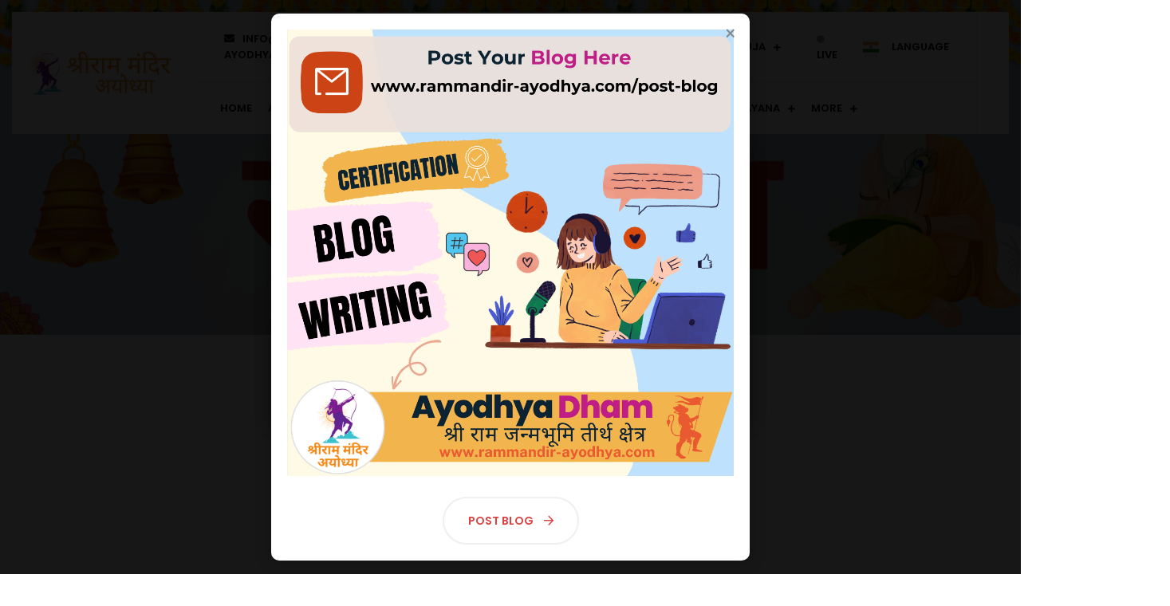

--- FILE ---
content_type: text/html; charset=UTF-8
request_url: https://rammandir-ayodhya.com/ramayana-characters/play.php?episodeNo=ramayana-episode-52
body_size: 17694
content:

<!DOCTYPE html>
<html lang="en" dir="ltr">

<head>

<meta http-equiv="Content-Type" content="text/html; charset=utf-8" />
<meta http-equiv="X-UA-Compatible" content="IE=edge">
<title>रामायण : Episode 52 | राम का समुद्र पर कोप। समुद्रदेव का त्राहिमाम्। सेतुबन्ध प्रारम्भ।</title>
<link rel="canonical" href="https://rammandir-ayodhya.com/ramayana-characters/play.php?episodeNo=ramayana-episode-52" />	
<link rel="icon" href="../favicon.ico" type="image/x-icon" />

<meta name="title" content="रामायण : Episode 52 | राम का समुद्र पर कोप। समुद्रदेव का त्राहिमाम्। सेतुबन्ध प्रारम्भ।">
<meta name="atdlayout" content="article">
<meta name="viewport" content="width=device-width, initial-scale=1, maximum-scale=2.0, minimum-scale=1, user-scalable=yes" />
<meta name="rating" content="General" />

<meta name="Distribution" content="Global" />
<meta name="contact_addr" content="info@rammandir-ayodhya.com" />
<meta name="copyright" content="www.rammandir-ayodhya.com" />
<meta name="author" content="RamMandir-Ayodhya.com" />
<meta name="robots" content="index,follow" />
<meta name="audience" content="All" />
<meta name="publisher" content="rammandir-ayodhya.com"/>
<meta name="revisit-after" content="2 days" />
<meta HTTP-EQUIV="CACHE-CONTROL" CONTENT="NO-CACHE">
<meta HTTP-EQUIV="PRAGMA" CONTENT="NO-CACHE">

<meta name="description" content="राम की समुद्र उपासना पर रावण उपहास उड़ाता है। अशोक वाटिका में सीता भी राम की भाँति अन्न जल त्याग देती हैं। राम द्वारा समुद्र की विनती करते दो दिन बीत जाते हैं। समुद्र पर इसका कोई असर नहीं पड़ता। रामसेना में खुसुर फुसुर शुरू हो जाती है। उसमें निराशा भाव पैदा होने लगता है। उधर माता कौशल्या को बुरे सपने आते हैं कि उनका पुत्र अकेला है और समुद्र की लहरों में फँसा हुआ है। भरत उन्हें ढाँढस बधाते हैं। विनय न मानत जलधि जड़, गये तीन दिन बीति। बोले राम सकोप तब, भय बिनु होय न प्रीति। राम अत्यन्त क्रोध में समुद्र से कहते हैं कि रघुवंशियों ने कभी याचना नहीं की है। आज प्रथम बार राम ने अधिकारपूर्वक कुछ माँगा तो तुम जड़ गये हो। राम समुद्र को सुखाने के लिये धनुष पर ब्रह्मास्त्र का संधान करते हैं। समुद्रदेव तुरन्त त्राहिमाम् त्राहिमाम् करते हुए राम के चरणों में आ गिरते हैं। समुद्रदेव कहते हैं कि प्रभु ने पाँचों तत्व यानि जल, अग्नि, वायु, धरती और आकाश के गुण और मर्यादाएं तय की हैं। इसलिये वह इन मर्यादाओं का पालन करते हुए अपना तट नहीं छोड़ सकता है। यदि पाँच में से एक तत्व ने भी अपनी मर्यादा भंग की तो प्रलय से पहले प्रलय आ जायेगी। राम समुद्रदेव से वह उपाय पूछते हैं जिससे उसकी मर्यादा बनी रहे और वानरसेना समुद्र पार कर जाय। तब समुद्रदेव बताते हैं कि उनकी सेना में नल और नील नामक दो भाई हैं। वे बचपन में काफी शरारती थे। वे ऋषियों मुनियों की पूजा वस्तुऐं नदी में फेंक आते थे। तब एक सिद्ध ऋषि ने उन्हें श्राप दिया कि वो अपने हाथ जो वस्तु पानी में फेंकेंगे, वह वस्तु कभी डूबेगी नहीं। समुद्रदेव कहते हैं कि यह श्राप अब आपके लिये वरदान साबित होगा। नल भगवान विश्वकर्मा का औरस पुत्र होने के नाते शिल्पकला भी जानता है। यदि दोनों भाई अपने हाथ से समुद्र में पत्थर डालें तो लंका तक सेतु बन जायेगा। राम इससे प्रसन्न होते हैं किन्तु वे समुद्र से कहते हैं कि धनुष पर वे अमोघ बाण का संधान कर चुके हैं। इसे किसी न किसी लक्ष्य पर छोड़ना आवश्यक है। तब समुद्र ने उन्हें उत्तर दिशा में द्रुमकुल्य नाम के देश में रहने वाले जल-दस्युओं पर छोड़ने को कहा जो उसके जल को दूषित करते रहते हैं। इस पर राम ने बाण चला दिया। तत्पश्चात राम नल और नील के निर्देशन में सेतुबन्ध प्रारम्भ करने का आदेश देते हैं। लंका में गुप्तचरों की इस सूचना पर रावण विचलित होता है तो अशोक वाटिका में सीता के मन में आशा की किरण जागती है। त्रिजटा सत्य की जीत होने की बात सीता से कहती है। राम सेतुबन्ध के दौरान अपने अराध्य भगवान शिव की आराधना के लिये शिवलिंग की प्राण प्रतिष्ठा करते हैं। राम के ईश्वर की स्थापना के कारण सागर तट का यह स्थान रामेश्वरम् कहलाया। 
"/>
<meta name="news_keywords" content="ramayana episode 52,ramayana in hindi,Ramayana,Ramayana Episode,the epic tale of lord rama,Ram Mandir,Ayodhya,Ram Mandir Ayodhya,Tikal and Tilak channel,Ravan,Brahma,Mahadev,Dharma,Bhagwan,Vishnu,Avtar,Dasharath,ram mandir news,रामायण एपिसोड 1, रामायण,राम मंदिर,अयोध्या,राम मंदिर अयोध्या,तिकल,तिलक चैनल,महादेव,धर्म,सत्य,पृथ्वी,देव लोक,भगवान,विष्णु,अवतार,दशरथ,एपिसोड,तिलक ,तिलक चैनल"/>
<meta name="keywords" content="ramayana episode 52,ramayana in hindi,Ramayana,Ramayana Episode,the epic tale of lord rama,Ram Mandir,Ayodhya,Ram Mandir Ayodhya,Tikal and Tilak channel,Ravan,Brahma,Mahadev,Dharma,Bhagwan,Vishnu,Avtar,Dasharath,ram mandir news,रामायण एपिसोड 1, रामायण,राम मंदिर,अयोध्या,राम मंदिर अयोध्या,तिकल,तिलक चैनल,महादेव,धर्म,सत्य,पृथ्वी,देव लोक,भगवान,विष्णु,अवतार,दशरथ,एपिसोड,तिलक ,तिलक चैनल"/>

<meta property="og:type" content="article" />
<meta property="og:title" content="रामायण : Episode 52 | राम का समुद्र पर कोप। समुद्रदेव का त्राहिमाम्। सेतुबन्ध प्रारम्भ।"/>
<meta property="og:url" content="https://rammandir-ayodhya.com/ramayana-characters/play.php?episodeNo=ramayana-episode-52" />
<meta property="og:description" content="राम की समुद्र उपासना पर रावण उपहास उड़ाता है। अशोक वाटिका में सीता भी राम की भाँति अन्न जल त्याग देती हैं। राम द्वारा समुद्र की विनती करते दो दिन बीत जाते हैं। समुद्र पर इसका कोई असर नहीं पड़ता। रामसेना में खुसुर फुसुर शुरू हो जाती है। उसमें निराशा भाव पैदा होने लगता है। उधर माता कौशल्या को बुरे सपने आते हैं कि उनका पुत्र अकेला है और समुद्र की लहरों में फँसा हुआ है। भरत उन्हें ढाँढस बधाते हैं। विनय न मानत जलधि जड़, गये तीन दिन बीति। बोले राम सकोप तब, भय बिनु होय न प्रीति। राम अत्यन्त क्रोध में समुद्र से कहते हैं कि रघुवंशियों ने कभी याचना नहीं की है। आज प्रथम बार राम ने अधिकारपूर्वक कुछ माँगा तो तुम जड़ गये हो। राम समुद्र को सुखाने के लिये धनुष पर ब्रह्मास्त्र का संधान करते हैं। समुद्रदेव तुरन्त त्राहिमाम् त्राहिमाम् करते हुए राम के चरणों में आ गिरते हैं। समुद्रदेव कहते हैं कि प्रभु ने पाँचों तत्व यानि जल, अग्नि, वायु, धरती और आकाश के गुण और मर्यादाएं तय की हैं। इसलिये वह इन मर्यादाओं का पालन करते हुए अपना तट नहीं छोड़ सकता है। यदि पाँच में से एक तत्व ने भी अपनी मर्यादा भंग की तो प्रलय से पहले प्रलय आ जायेगी। राम समुद्रदेव से वह उपाय पूछते हैं जिससे उसकी मर्यादा बनी रहे और वानरसेना समुद्र पार कर जाय। तब समुद्रदेव बताते हैं कि उनकी सेना में नल और नील नामक दो भाई हैं। वे बचपन में काफी शरारती थे। वे ऋषियों मुनियों की पूजा वस्तुऐं नदी में फेंक आते थे। तब एक सिद्ध ऋषि ने उन्हें श्राप दिया कि वो अपने हाथ जो वस्तु पानी में फेंकेंगे, वह वस्तु कभी डूबेगी नहीं। समुद्रदेव कहते हैं कि यह श्राप अब आपके लिये वरदान साबित होगा। नल भगवान विश्वकर्मा का औरस पुत्र होने के नाते शिल्पकला भी जानता है। यदि दोनों भाई अपने हाथ से समुद्र में पत्थर डालें तो लंका तक सेतु बन जायेगा। राम इससे प्रसन्न होते हैं किन्तु वे समुद्र से कहते हैं कि धनुष पर वे अमोघ बाण का संधान कर चुके हैं। इसे किसी न किसी लक्ष्य पर छोड़ना आवश्यक है। तब समुद्र ने उन्हें उत्तर दिशा में द्रुमकुल्य नाम के देश में रहने वाले जल-दस्युओं पर छोड़ने को कहा जो उसके जल को दूषित करते रहते हैं। इस पर राम ने बाण चला दिया। तत्पश्चात राम नल और नील के निर्देशन में सेतुबन्ध प्रारम्भ करने का आदेश देते हैं। लंका में गुप्तचरों की इस सूचना पर रावण विचलित होता है तो अशोक वाटिका में सीता के मन में आशा की किरण जागती है। त्रिजटा सत्य की जीत होने की बात सीता से कहती है। राम सेतुबन्ध के दौरान अपने अराध्य भगवान शिव की आराधना के लिये शिवलिंग की प्राण प्रतिष्ठा करते हैं। राम के ईश्वर की स्थापना के कारण सागर तट का यह स्थान रामेश्वरम् कहलाया। 
"/>
<meta property="og:image" content="https://rammandir-ayodhya.com/ramayana-characters/ramayana-characters-img/ramayana-episode-video-banner-big/ramayana-episode-52.png" />
<meta property="twitter:card" content="summary" />
<meta property="twitter:site" content="@ShriRamMandirAY" />
<meta property="twitter:creator" content="@ShriRamMandirAY" />
<meta property="twitter:title" content="रामायण : Episode 52 | राम का समुद्र पर कोप। समुद्रदेव का त्राहिमाम्। सेतुबन्ध प्रारम्भ।"/>
<meta property="twitter:description" content="राम की समुद्र उपासना पर रावण उपहास उड़ाता है। अशोक वाटिका में सीता भी राम की भाँति अन्न जल त्याग देती हैं। राम द्वारा समुद्र की विनती करते दो दिन बीत जाते हैं। समुद्र पर इसका कोई असर नहीं पड़ता। रामसेना में खुसुर फुसुर शुरू हो जाती है। उसमें निराशा भाव पैदा होने लगता है। उधर माता कौशल्या को बुरे सपने आते हैं कि उनका पुत्र अकेला है और समुद्र की लहरों में फँसा हुआ है। भरत उन्हें ढाँढस बधाते हैं। विनय न मानत जलधि जड़, गये तीन दिन बीति। बोले राम सकोप तब, भय बिनु होय न प्रीति। राम अत्यन्त क्रोध में समुद्र से कहते हैं कि रघुवंशियों ने कभी याचना नहीं की है। आज प्रथम बार राम ने अधिकारपूर्वक कुछ माँगा तो तुम जड़ गये हो। राम समुद्र को सुखाने के लिये धनुष पर ब्रह्मास्त्र का संधान करते हैं। समुद्रदेव तुरन्त त्राहिमाम् त्राहिमाम् करते हुए राम के चरणों में आ गिरते हैं। समुद्रदेव कहते हैं कि प्रभु ने पाँचों तत्व यानि जल, अग्नि, वायु, धरती और आकाश के गुण और मर्यादाएं तय की हैं। इसलिये वह इन मर्यादाओं का पालन करते हुए अपना तट नहीं छोड़ सकता है। यदि पाँच में से एक तत्व ने भी अपनी मर्यादा भंग की तो प्रलय से पहले प्रलय आ जायेगी। राम समुद्रदेव से वह उपाय पूछते हैं जिससे उसकी मर्यादा बनी रहे और वानरसेना समुद्र पार कर जाय। तब समुद्रदेव बताते हैं कि उनकी सेना में नल और नील नामक दो भाई हैं। वे बचपन में काफी शरारती थे। वे ऋषियों मुनियों की पूजा वस्तुऐं नदी में फेंक आते थे। तब एक सिद्ध ऋषि ने उन्हें श्राप दिया कि वो अपने हाथ जो वस्तु पानी में फेंकेंगे, वह वस्तु कभी डूबेगी नहीं। समुद्रदेव कहते हैं कि यह श्राप अब आपके लिये वरदान साबित होगा। नल भगवान विश्वकर्मा का औरस पुत्र होने के नाते शिल्पकला भी जानता है। यदि दोनों भाई अपने हाथ से समुद्र में पत्थर डालें तो लंका तक सेतु बन जायेगा। राम इससे प्रसन्न होते हैं किन्तु वे समुद्र से कहते हैं कि धनुष पर वे अमोघ बाण का संधान कर चुके हैं। इसे किसी न किसी लक्ष्य पर छोड़ना आवश्यक है। तब समुद्र ने उन्हें उत्तर दिशा में द्रुमकुल्य नाम के देश में रहने वाले जल-दस्युओं पर छोड़ने को कहा जो उसके जल को दूषित करते रहते हैं। इस पर राम ने बाण चला दिया। तत्पश्चात राम नल और नील के निर्देशन में सेतुबन्ध प्रारम्भ करने का आदेश देते हैं। लंका में गुप्तचरों की इस सूचना पर रावण विचलित होता है तो अशोक वाटिका में सीता के मन में आशा की किरण जागती है। त्रिजटा सत्य की जीत होने की बात सीता से कहती है। राम सेतुबन्ध के दौरान अपने अराध्य भगवान शिव की आराधना के लिये शिवलिंग की प्राण प्रतिष्ठा करते हैं। राम के ईश्वर की स्थापना के कारण सागर तट का यह स्थान रामेश्वरम् कहलाया। 
"/>


<!-- Favicon -->
<script>

    // Disable right-click context menu

    document.addEventListener('contextmenu', function (e) {

      e.preventDefault();

      alert('Context Menu disabled!');

    });



    // Disable Ctrl+U and inspect element

    document.addEventListener('keydown', function (e) {

      if ((e.ctrlKey || e.metaKey) && (e.key === 'u' || e.key === 'U' || e.key === 'i' || e.key === 'I')) {

        e.preventDefault();

        alert('Content is protected !!');

      }

    });

  </script>

  

<!-- publishers.monetag.com Starts  publishers.monetag.com End -->  
<!--
<meta name="monetag" content="8f23a42bc37b4ee16a98be8a9f0748be">

<script src="https://alwingulla.com/88/tag.min.js" data-zone="35762" async data-cfasync="false"></script>
--> 












<meta http-equiv="last-modified" content="Jan 30, 2026, 06:57 AM" />


<!-- Favicon -->

<link rel="icon" type="image/png" sizes="32x32" href="favicon.ico">



<!-- partial:partial/__stylesheets.html -->

<link rel="stylesheet" href="assets/css/plugins/bootstrap.min.css">

<link rel="stylesheet" href="assets/css/plugins/animate.min.css">

<link rel="stylesheet" href="assets/css/plugins/magnific-popup.css">

<link rel="stylesheet" href="assets/css/plugins/slick.css">

<link rel="stylesheet" href="assets/css/plugins/slick-theme.css">

<link rel="stylesheet" href="assets/css/plugins/ion.rangeSlider.min.css">



<!-- Icon Fonts -->

<link rel="stylesheet" href="assets/fonts/flaticon/flaticon.css">

<link rel="stylesheet" href="assets/css/plugins/font-awesome.min.css">

<!-- Template Style sheet -->

<link rel="stylesheet" href="assets/css/style.css">

<link rel="stylesheet" href="assets/css/responsive.css">

<!-- partial -->

<meta http-equiv="content-language" content="en">

<meta property="og:image:width" content="1200" />

<meta property="og:image:height" content="628" />

<!-- Google AdSense Script -->

<script async src="https://pagead2.googlesyndication.com/pagead/js/adsbygoogle.js?client=ca-pub-4354477817717327" crossorigin="anonymous"></script>



<!-- Remove Index Page Ads

<script async src="https://pagead2.googlesyndication.com/pagead/js/adsbygoogle.js?client=ca-pub-4354477817717327"

     crossorigin="anonymous"></script>

<ins class="adsbygoogle"

     style="display:block"

     data-ad-format="fluid"

     data-ad-layout-key="-7t+ez-19-44+c7"

     data-ad-client="ca-pub-4354477817717327"

     data-ad-slot="7514540586"></ins>

	 

<script>

     (adsbygoogle = window.adsbygoogle || []).push({});

</script>

-->



<!-- Remove Index Page Ads

<script async src="https://pagead2.googlesyndication.com/pagead/js/adsbygoogle.js?client=ca-pub-4354477817717327"

     crossorigin="anonymous"></script>

<ins class="adsbygoogle"

     style="display:block; text-align:center;"

     data-ad-layout="in-article"

     data-ad-format="fluid"

     data-ad-client="ca-pub-4354477817717327"

     data-ad-slot="8388638551"></ins>

<script>

     (adsbygoogle = window.adsbygoogle || []).push({});

</script>

-->

  <script src="https://ajax.googleapis.com/ajax/libs/jquery/3.5.1/jquery.min.js"></script>



  <script>

    $(document).ready(function() {

      $(document).on("copy", function(e) {

        var selectedText = window.getSelection().toString();

        var pageURL = window.location.href;

        var sourceInfo = "Source: " + pageURL;

        var clipboardData = e.originalEvent.clipboardData || window.clipboardData;

        

        e.preventDefault(); // Prevent default copy behavior

        

        clipboardData.setData("text/plain", selectedText + "\n" + sourceInfo);

      });

    });

  </script>



<!-- Google tag (gtag.js) -->

<script async src="https://www.googletagmanager.com/gtag/js?id=G-40BT1PENE7"></script>

<script>

  window.dataLayer = window.dataLayer || [];

  function gtag(){dataLayer.push(arguments);}

  gtag('js', new Date());



  gtag('config', 'G-40BT1PENE7');

</script>



<!DOCTYPE html>
<html>
<head>
  <meta name="viewport" content="width=device-width, initial-scale=1.0">
  <style>
    @media (max-width: 768px) {
      .popup {
        width: 90%;
        max-width: 400px;
      }
    }

    .captcha-container {
      width: 300px;
      /* Add more styling properties as needed */
    }

    body.popup-open {
      overflow: hidden;
    }

    html.popup-open {
      overflow: hidden;
    }

    .popup-overlay {
      display: none;
      position: fixed;
      top: 0;
      left: 0;
      width: 100%;
      height: 100%;
      background-color: rgba(0, 0, 0, 0.7);
      z-index: 1000;
    }

    .popup {
      display: none;
      position: fixed;
      top: 50%;
      left: 50%;
      transform: translate(-50%, -50%);
      width: 80%;
      max-width: 600px;
      background-color: #fff;
      padding: 20px;
      border-radius: 10px;
      box-shadow: 0 0 20px rgba(0, 0, 0, 0.3);
      z-index: 1001;
    }

    .close-btn {
      position: absolute;
      top: 10px;
      right: 10px;
      font-size: 24px;
      cursor: pointer;
    }

    .second-popup-overlay {
      display: none;
      position: fixed;
      top: 0;
      left: 0;
      width: 100%;
      height: 100%;
      background-color: rgba(0, 0, 0, 0.7);
      z-index: 1002;
    }

.third-popup-overlay {
      display: none;
      position: fixed;
      top: 0;
      left: 0;
      width: 100%;
      height: 100%;
      background-color: rgba(0, 0, 0, 0.7);
      z-index: 1002;
    }
    .second-popup {
      display: none;
      position: fixed;
      top: 50%;
      left: 50%;
      transform: translate(-50%, -50%);
      width: 80%;
      max-width: 600px;
      background-color: #fff;
      padding: 20px;
      border-radius: 10px;
      box-shadow: 0 0 20px rgba(0, 0, 0, 0.3);
      z-index: 1003;
    }
	
	.third-popup {
      display: none;
      position: fixed;
      top: 50%;
      left: 50%;
      transform: translate(-50%, -50%);
      width: 80%;
      max-width: 600px;
      background-color: #fff;
      padding: 20px;
      border-radius: 10px;
      box-shadow: 0 0 20px rgba(0, 0, 0, 0.3);
      z-index: 1003;
    }
	
  </style>
</head>

<body>
  <!-- First Pop-up -->
  <div class="popup-overlay"></div>
  <div id="popup" class="popup" style="background-color: #f8f8f8; padding: 30px; max-width: 500px;">
    <span class="close-btn" onclick="closePopup()" style="position: absolute; top: 10px; right: 10px; font-size: 24px; cursor: pointer; color: #888;">&times;</span>
    <h2 style="text-align: center; margin-bottom: 20px;">Register Your Hotel</h2>
    <form id="adForm" onsubmit="submitForm(event)">
      <input type="text" name="name" placeholder="Your Name" required style="width: 100%; padding: 10px; margin-bottom: 5px; border: 1px solid #ccc; border-radius: 5px;">
      <br>
      <input type="email" name="email" placeholder="Your Email" required style="width: 100%; padding: 10px; margin-bottom: 5px; border: 1px solid #ccc; border-radius: 5px;">
      <br>
      <input type="text" name="mobile" placeholder="10-digit Mobile Number" required pattern="[0-9]{10}" style="width: 100%; padding: 10px; margin-bottom: 5px; border: 1px solid #ccc; border-radius: 5px;">
      <br>
      <input type="text" name="title" placeholder="Ad Title" required style="width: 100%; padding: 10px; margin-bottom: 5px; border: 1px solid #ccc; border-radius: 5px;">
      <br>
      <textarea name="description" placeholder="Ad Description" rows="3" required style="width: 100%; padding: 10px; margin-bottom: 5px; border: 1px solid #ccc; border-radius: 5px;"></textarea>
      <br>
      <input type="text" name="price" placeholder="Price/Month" required style="width: 100%; padding: 10px; margin-bottom: 5px; border: 1px solid #ccc; border-radius: 5px;">
      <br>
      <input type="text" name="location" placeholder="Location - Ayodhya Dham" required style="width: 100%; padding: 10px; margin-bottom: 5px; border: 1px solid #ccc; border-radius: 5px;">
      <br>
      <div class="captcha-container">
        <div class="g-recaptcha" data-sitekey="6LciflEmAAAAAJfhDW814I66CmZhd0C5NguiKFUK" style="width: 300px;"></div>
      </div>
      <br />
      <button type="submit" style="width: 100%; padding: 10px; background-color: #4CAF50; color: #fff; border: none; border-radius: 5px; cursor: pointer;">Submit</button>
      <p id="confirmation" style="display: none; text-align: center; color: green;"><b>Thank you for submitting your details! We will connect with you soon.</b></p>
      <p id="verifyrobot" style="display: none; text-align: center; color: red;"><b>Please verify that you are not a robot.</b></p>
    </form>
  </div>

  <!-- Second Pop-up -->
  <div class="second-popup-overlay"></div>
  <div id="second-popup" class="second-popup">
    <span class="close-btn" onclick="closeSecondPopup()" style="position: absolute; top: 10px; right: 10px; font-size: 24px; cursor: pointer; color: #888;">&times;</span>
  <div style="text-align: center;">
	<a href="https://www.youtube.com/watch?v=JThFKdsj4iU" target="_blank">
	<h2 style="text-align: center; margin-bottom: 20px;"> जय श्री राम  	&#x1f64f;</h2>
	<h5 style="text-align: center; margin-bottom: 20px;"> सादर आमंत्रण </h5>
	<p style="text-align: center;">
		<b style="color: #220404 !important; "> 🕊 Exclusive First Look: Majestic Ram Mandir in Ayodhya Unveiled! 🕊 </b>
	</p>
	<p style="text-align: center;">
		<b style="color: #220404 !important; "> 🕊 एक्सक्लूसिव फर्स्ट लुक: अयोध्या में भव्य राम मंदिर का अनावरण! 🕊 </b>
	</p>
      <img src="https://rammandir-ayodhya.com/assets/img/Social-Media-Platforms-Logo/youtube.png" alt="YouTube Logo" style="width: 50px;">
		<br/>श्रीराम मंदिर, अयोध्या - Shri Ram Mandir, Ayodhya <br/> <b>लाइव दर्शन | Live Darshan</b> 
	</a>
  </div>
    <!-- Add Instagram follow button or any other desired content -->
  </div>
  
  
  <!-- inaugration schedule Pop-up -->
  <div class="third-popup-overlay"></div>
  <div id="third-popup" class="third-popup">
    <span class="close-btn" onclick="closethirdPopup()" style="position: absolute; top: 10px; right: 10px; font-size: 24px; cursor: pointer; color: #888;">&times;</span>
  <!-- <div style="text-align: center;">
	<a href="ayodhya-ram-mandir-inaugration-schedule-15-to-22-january-2024-ram-lala-pran-pratishtha-timeline.php" target="_blank">
	<p style="text-align: center;">
		<b style="color: #db4242 !important; ">राम मंदिर प्राण प्रतिष्ठा कार्यक्रम</b>
	</p>
	<p style="text-align: center;">
		<b style="color: #220404 !important; ">Ram Mandir Pran Pratishtha, this program will be held from 15 to 22 January 2024 : </b>
	</p>
	
      <img src="https://rammandir-ayodhya.com/assets/img/ministries/details/openings-ram-mandir-ayodhya.png" alt="YouTube Logo" style="">
		 
	</a>
	
	<br/><br/>
		  <a href="ayodhya-ram-mandir-inaugration-schedule-15-to-22-january-2024-ram-lala-pran-pratishtha-timeline.php" target="_blank" class="sigma_btn-custom light">
			Know More <i class="far fa-arrow-right"></i>
		  </a>
		  <br/><br/>
		
	</div>
	-->
    <!-- Add Instagram follow button or any other desired content -->
	
	<div style="text-align: center;">
		<a href="https://rammandir-ayodhya.com/ram-mandir-ayodhya-blog.php" target="_blank">
			<img src="https://rammandir-ayodhya.com/assets/img/rammandir-ayodhya-post-blog.png" alt="YouTube Logo" style="">
		</a>
		
		<br/><br/>
			  <a href="https://rammandir-ayodhya.com/post-blog.php" target="_blank" class="sigma_btn-custom light">
				Post Blog <i class="far fa-arrow-right"></i>
			</a>
	</div>
	
  </div>
  

  <script>
  document.addEventListener("DOMContentLoaded", function() {
      setTimeout(showPopup, 100000);
	  setTimeout(showSecondPopup, 5000);
	  //setTimeout(showInaugrationSchedulePopup, 10000);
	  
	  // Check if the current page name is not the specified one
    if (window.location.pathname !== "/ayodhya-ram-mandir-inaugration-schedule-15-to-22-january-2024-ram-lala-pran-pratishtha-timeline.php") {
        setTimeout(showInaugrationSchedulePopup, 10000);
    }
	
    });
 
    function showPopup() {
      var overlay = document.querySelector(".popup-overlay");
      var popup = document.getElementById("popup");

      overlay.style.display = "block";
      popup.style.display = "block";
      document.body.classList.add("popup-open");
      document.documentElement.classList.add("popup-open");

      setTimeout(showSecondPopup, 5000);
    }

    function showSecondPopup() {
      var secondOverlay = document.querySelector(".second-popup-overlay");
      var secondPopup = document.getElementById("second-popup");

      secondOverlay.style.display = "block";
      secondPopup.style.display = "block";
    }
	
	function showInaugrationSchedulePopup() {
      var thirdOverlay = document.querySelector(".third-popup-overlay");
      var thirdPopup = document.getElementById("third-popup");

      thirdOverlay.style.display = "block";
      thirdPopup.style.display = "block";
	  
    }

    function closePopup() {
      var overlay = document.querySelector(".popup-overlay");
      var popup = document.getElementById("popup");

      overlay.style.display = "none";
      popup.style.display = "none";
      document.body.classList.remove("popup-open");
      document.documentElement.classList.remove("popup-open");
    }

    function closeSecondPopup() {
      var secondOverlay = document.querySelector(".second-popup-overlay");
      var secondPopup = document.getElementById("second-popup");

      secondOverlay.style.display = "none";
      secondPopup.style.display = "none";
    }

function closethirdPopup() {
      var thirdOverlay = document.querySelector(".third-popup-overlay");
      var thirdPopup = document.getElementById("third-popup");

      thirdOverlay.style.display = "none";
      thirdPopup.style.display = "none";
    }
	
    function submitForm(event) {
      event.preventDefault();
      var form = document.getElementById("adForm");
      var formData = new FormData(form);

      // Check if reCAPTCHA is filled
      var recaptchaResponse = grecaptcha.getResponse();
      if (!recaptchaResponse) {
        var verifyrobotMsg = document.getElementById("verifyrobot");
        verifyrobotMsg.style.display = "block";
        setTimeout(function() {
          verifyrobotMsg.style.display = "none";
        }, 3000); // Close popup after 3 seconds
        return;
      }

      formData.append("g-recaptcha-response", recaptchaResponse);

      // Send AJAX request
      var xhr = new XMLHttpRequest();
      xhr.open("POST", "submit-ad.php", true);
      xhr.onload = function() {
        if (xhr.status === 200 && xhr.responseText === "success") {
          showConfirmation();
        }
      };
      xhr.send(formData);
    }

    function showConfirmation() {
      var confirmationMsg = document.getElementById("confirmation");
      confirmationMsg.style.display = "block";
      setTimeout(function() {
        closePopup();
      }, 3000); // Close popup after 3 seconds
    }
  </script>
  <script src="https://www.google.com/recaptcha/api.js"></script>
</body>
</html>
 



<!-- partial -->
</head>

<body onload="myFunction2()">

  <!-- Preloader Start 
  <div class="sigma_preloader">
    <img src="assets/img/RamMandir-Ayodhya-Landing-Page-logo.svg" alt="Ram Mandir Ayodhya PreLoader Logo">
  </div>-->
  <!-- Preloader End -->

  <!-- partial:partial/__quickview.html -->

  <!-- partial -->

  <!-- partial:partia/__mobile-nav.html -->
  <aside class="sigma_aside sigma_aside-left">

    
	<a class="navbar-brand" href="https://rammandir-ayodhya.com/"> <img src="assets/img/RamMandir-Ayodhya-Website-logo.png" alt="logo"> </a>


    <!-- Menu -->
    <ul>
          <li class="menu-item">
            <a href="https://rammandir-ayodhya.com/">Home</a>
          </li>
          <li class="menu-item menu-item-has-children">
             <a href="#">About</a>
            <ul class="sub-menu">
              <li class="menu-item">
                <a href="../ram-mandir-ayodhya-temple">Temple</a>
				<a href="../ram-mandir-ayodhya-trust-members">Trust & Members</a>
              </li>
            </ul>
			<li class="menu-item"> <a  href="../ram-janmabhoomi-teerth-kshetra">Ram Mandir</a> </li>
			<li class="menu-item"> <a href="../rammandir_wallpaper.php" target="_blank">Lord Ram & Ram Mandir Wallpaper</a> </li>
          </li>
          <li class="menu-item menu-item-has-children">
            <a href="#">In Ayodhya</a>
            <ul class="sub-menu">
              <li class="menu-item"> <a href="../how-to-reach-ram-mandir-ayodhya">How To Reach</a> </li>
              <li class="menu-item"> <a href="../places-to-see-in-ayodhya">Places To See</a> </li>
			  <li class="menu-item"> <a href="../accommodation-in-ayodhya">Accommodation</a> </li>
            </ul>
          </li>
          <li class="menu-item menu-item-has-children">
            <a href="#">Ramayana</a>
            <ul class="sub-menu">
             <li class="menu-item"> <a href="../about-ram-and-ramayana">About Ram & Ramayana</a> </li>
             <li class="menu-item"> <a  href="../ramayana.php" target="_blank">Ramayana - The Epic</a> </li>
           </ul>
         </li>
           <li class="menu-item menu-item-has-children">
                  <a href="../aarti-sangrah-in-hindi.php">आरती संग्रह</a>
               </li>
			<li class="menu-item menu-item-has-children">
                  <a href="#">Event In Ayodhya</a>
                  <ul class="sub-menu">
				  <li class="menu-item"> <a  href="../ayodhya-ram-mandir-inaugration-schedule-15-to-22-january-2024-ram-lala-pran-pratishtha-timeline.php" target="_blank">राम मंदिर प्राण प्रतिष्ठा का कार्यक्रम</a> </li>
                   <li class="menu-item"> <a  href="../ram-mandir-inauguration-details.php" target="_blank">Ram Mandir Inauguration</a> </li>
                   <li class="menu-item"> <a  href="../ram-mandir-ayodhya-openings.php" target="_blank">Ram Mandir - Openings</a> </li>
                 </ul>
               </li>
             <li class="menu-item menu-item-has-children">
                <a href="#">Diwali</a>
                <ul class="sub-menu">
                 <li class="menu-item"> <a href="../diwali-celebrations-in-ayodhya.php" target="_blank">Diwali In Ayodhya And Gallary</a> </li>
               </ul>
             </li>
             <li class="menu-item menu-item-has-children">
              <a href="#">Puja</a>
              <ul class="sub-menu">
               <li class="menu-item"> <a href="../timing-of-pray-in-ram-janmabhoomi-mandir-ayodhya.php" target="_blank">Puja Details And Gallary</a> </li>
             </ul>
           </li>
		   <li class="menu-item menu-item-has-children">
                <a href="#">More</a>
                <ul class="sub-menu">
					<li class="menu-item menu-item-has-children">
					  <a href="#">Blog Archive & Posting</a>
					  <ul class="sub-menu">
					   <li class="menu-item"><a href="../ram-mandir-ayodhya-blog.php" target="_blank">Explore Blog Archive</a></li>
					   <li class="menu-item"><a href="../post-blog.php" target="_blank">Submit Your Blog Post Here</a></li>
					</ul>
				   </li>
                </ul>
              </li>
    <li class="menu-item">
      <a href="../contact-us.html">Contact</a>
    </li>
    </ul>

  </aside>
  <div class="sigma_aside-overlay aside-trigger-left"></div>
  <!-- partial -->

  <!-- partial:partia/__header.html -->
  <header class="sigma_header header-3 can-sticky header-absolute">

    <!-- Middle Header Start -->
    <div class="sigma_header-middle">
      <nav class="navbar">

        <!-- Logo Start -->
        <div class="sigma_logo-wrapper">
          <a class="navbar-brand" href="../https://rammandir-ayodhya.com/">
            <img src="assets/img/RamMandir-Ayodhya-Website-logo.png" alt="logo">
          </a>
        </div>
        <!-- Logo End -->

        <!-- Menu -->
        <div class="sigma_header-inner">
          <div class="sigma_header-top">
            <div class="sigma_header-top-inner">
              <ul class="sigma_header-top-links">
                <li class="menu-item"> <a href="../mailto:info@rammandir-ayodhya.com"> <i class="fa fa-envelope"></i>info@rammandir-ayodhya.com</a> </li>
              </ul>
              <ul class="navbar-nav">
                <li class="menu-item">
                  <a href="../aarti-sangrah-in-hindi.php">आरती संग्रह</a>
               </li>
				<li class="menu-item menu-item-has-children">
                  <a href="#">Event In Ayodhya</a>
                  <ul class="sub-menu">
				  <li class="menu-item"> <a  href="../ayodhya-ram-mandir-inaugration-schedule-15-to-22-january-2024-ram-lala-pran-pratishtha-timeline.php" target="_blank">राम मंदिर प्राण प्रतिष्ठा का कार्यक्रम</a> </li>
                   <li class="menu-item"> <a href="../ram-mandir-inauguration-details.php" target="_blank">Ram Mandir Inauguration</a> </li>
                   <li class="menu-item"> <a  href="../ram-mandir-ayodhya-openings.php" target="_blank">Ram Mandir - Openings</a> </li>
                 </ul>
               </li>
               <li class="menu-item menu-item-has-children">
                <a href="#">Diwali</a>
                <ul class="sub-menu">
                 <li class="menu-item"> <a href="../diwali-celebrations-in-ayodhya.php" target="_blank">Diwali In Ayodhya And Gallary</a> </li>
               </ul>
             </li>
             <li class="menu-item menu-item-has-children">
              <a href="#">Puja</a>
              <ul class="sub-menu">
               <li class="menu-item"> <a href="../timing-of-pray-in-ram-janmabhoomi-mandir-ayodhya.php" target="_blank">Puja Details And Gallary</a> </li>
             </ul>
           </li>
		   
         </ul>
              <ul class="sigma_header-top-links">
                <li class="d-flex align-items-center">
                  <a href="../broadcast.html" class="live">
                    <i class="fa fa-circle"></i>
                    Live
                  </a>
                </li>
                <li class="menu-item menu-item-has-children d-flex align-items-center">
                  <img src="assets/img/flag.png" alt="img">
                  <a href="#" class="m-0"> Language</a>
                  <ul class="sub-menu sub-menu-left">
                    <li> <a href="https://rammandir-ayodhya.com/">English</a> </li>
                    <li> <a href="https://rammandir-ayodhya.com/">Hindi</a> </li>
                  </ul>
                </li>
              </ul>
            </div>
          </div>
          <div class="d-flex justify-content-center justify-content-lg-between">
            <ul class="navbar-nav">
          <li class="menu-item">
            <a href="https://rammandir-ayodhya.com/">Home</a>
          </li>
          <li class="menu-item menu-item-has-children">
            <a href="#">About</a>
            <ul class="sub-menu">
              <li class="menu-item"> <a href="../ram-mandir-ayodhya-temple">Temple</a> </li>
			  <li class="menu-item"> <a href="../ram-mandir-ayodhya-trust-members">Trust & Members</a> </li>
            </ul>
          </li>
          <li class="menu-item">
                <a  href="../ram-janmabhoomi-teerth-kshetra">Ram Mandir</a>
          </li>
		  <li class="menu-item"> <a href="../rammandir_wallpaper.php" target="_blank">Lord Ram & Ram Mandir Wallpaper</a> </li>
          <li class="menu-item menu-item-has-children">
                <a href="#">Ayodhya</a>
                <ul class="sub-menu">
                 <li class="menu-item"> <a href="../how-to-reach-ram-mandir-ayodhya">How To Reach</a> </li>
                 <li class="menu-item"> <a href="../places-to-see-in-ayodhya">Places To See</a> </li>
				 <li class="menu-item"> <a href="../accommodation-in-ayodhya">Accommodation</a> </li>
               </ul>
             </li>
          <li class="menu-item menu-item-has-children">
                <a href="#">Ramayana</a>
                <ul class="sub-menu">
                 <li class="menu-item"> <a href="../about-ram-and-ramayana">About Ram & Ramayana</a> </li>
                  <li class="menu-item"> <a  href="../ramayana.php" target="_blank">Ramayana - The Epic</a> </li>
                </ul>
          </li>
          <li class="menu-item menu-item-has-children">
                <a href="#">More</a>
                <ul class="sub-menu">
					<li class="menu-item menu-item-has-children">
					  <a href="#">Blog Archive & Posting</a>
					  <ul class="sub-menu">
					   <li class="menu-item"><a href="../ram-mandir-ayodhya-blog.php" target="_blank">Explore Blog Archive</a></li>
					   <li class="menu-item"><a href="../post-blog.php" target="_blank">Submit Your Blog Post Here</a></li>
					</ul>
				   </li>
                </ul>
              </li>
				  
        </ul>   
          </div>
        </div>

        <!-- Controls -->
        <div class="sigma_header-controls style-2">

          <a  href="../ramayana.php" target="_blank" class="sigma_btn-custom">Ramayana - The Epic</a>

          <ul class="sigma_header-controls-inner">
            <!-- Mobile Toggler -->
            <li class="aside-toggler style-2 aside-trigger-left">
              <span></span>
              <span></span>
              <span></span>
              <span></span>
              <span></span>
              <span></span>
              <span></span>
              <span></span>
              <span></span>
            </li>
          </ul>

        </div>

      </nav>
    </div>
    <!-- Middle Header End -->

  </header>
  <!-- partial -->

  <!-- partial:partia/__subheader.html -->
  <div class="sigma_subheader dark-overlay dark-overlay-2" style="background-image: url(assets/img/ram-mandir-ayodhya.com-ramayana-page-banner.png)">

    <div class="container">
      <div class="sigma_subheader-inner">
       
        <nav aria-label="breadcrumb">
          <ol class="breadcrumb">
            <li class="breadcrumb-item"><a class="btn-link" href="https://rammandir-ayodhya.com/">Home</a></li>
            <li class="breadcrumb-item active" aria-current="page">Episodes of Ramayana</li>
          </ol>
        </nav>
      </div>
    </div>

  </div>
  <!-- partial -->
<script async src="https://pagead2.googlesyndication.com/pagead/js/adsbygoogle.js?client=ca-pub-4354477817717327"
     crossorigin="anonymous"></script>
<ins class="adsbygoogle"
     style="display:block"
     data-ad-format="fluid"
     data-ad-layout-key="-6a+c6-5-45+pp"
     data-ad-client="ca-pub-4354477817717327"
     data-ad-slot="5917213102"></ins>
<script>
     (adsbygoogle = window.adsbygoogle || []).push({});
</script>
<!-- Broadcast Start -->
  <div class="section section-padding">
    <div class="container">
      <div class="section-title text-center">
        <p class="subtitle">The Incredible Story of Lord Ram</p>
        <h1 class="title">रामायण : राम का समुद्र पर कोप। समुद्रदेव का त्राहिमाम्। सेतुबन्ध प्रारम्भ।</h1>
      </div>
      <div class="row sigma_broadcast-video">
        
<div class="col-12 mb-5">
                  <div class="row g-0 align-items-center">
                    <div class="col-lg-6">
                      <div class="sigma_video-popup-wrap">
                        <img src="ramayana-characters-img/ramayana-episode-video-banner-big/ramayana-episode-52.png" alt="राम का समुद्र पर कोप। समुद्रदेव का त्राहिमाम्। सेतुबन्ध प्रारम्भ।">
                        <a href="https://www.youtube.com/watch?v=jxQ7ewxvnM0" class="sigma_video-popup popup-youtube">
                          <i class="fas fa-play"></i>
                        </a>
                      </div>
                    </div>
                    <div class="col-lg-6">
                      <div class="sigma_box m-0">
                        <p class="custom-primary mb-0 fw-600 fs-16">रामायण : Episode 52</p>
                        <h4 class="title">राम का समुद्र पर कोप। समुद्रदेव का त्राहिमाम्। सेतुबन्ध प्रारम्भ।</h4>
                        <p class="m-0" style="text-align: justify;">राम की समुद्र उपासना पर रावण उपहास उड़ाता है। अशोक वाटिका में सीता भी राम की भाँति अन्न जल त्याग देती हैं। राम द्वारा समुद्र की विनती करते दो दिन बीत जाते हैं। समुद्र पर इसका कोई असर नहीं पड़ता। रामसेना में खुसुर फुसुर शुरू हो जाती है। उसमें निराशा भाव पैदा होने लगता है। उधर माता कौशल्या को बुरे सपने आते हैं कि उनका पुत्र अकेला है और समुद्र की लहरों में फँसा हुआ है। भरत उन्हें ढाँढस बधाते हैं। विनय न मानत जलधि जड़, गये तीन दिन बीति। बोले राम सकोप तब, भय बिनु होय न प्रीति। राम अत्यन्त क्रोध में समुद्र से कहते हैं कि रघुवंशियों ने कभी याचना नहीं की है। आज प्रथम बार राम ने अधिकारपूर्वक कुछ माँगा तो तुम जड़ गये हो। राम समुद्र को सुखाने के लिये धनुष पर ब्रह्मास्त्र का संधान करते हैं। समुद्रदेव तुरन्त त्राहिमाम् त्राहिमाम् करते हुए राम के चरणों में आ गिरते हैं। समुद्रदेव कहते हैं कि प्रभु ने पाँचों तत्व यानि जल, अग्नि, वायु, धरती और आकाश के गुण और मर्यादाएं तय की हैं। इसलिये वह इन मर्यादाओं का पालन करते हुए अपना तट नहीं छोड़ सकता है। यदि पाँच में से एक तत्व ने भी अपनी मर्यादा भंग की तो प्रलय से पहले प्रलय आ जायेगी। राम समुद्रदेव से वह उपाय पूछते हैं जिससे उसकी मर्यादा बनी रहे और वानरसेना समुद्र पार कर जाय। तब समुद्रदेव बताते हैं कि उनकी सेना में नल और नील नामक दो भाई हैं। वे बचपन में काफी शरारती थे। वे ऋषियों मुनियों की पूजा वस्तुऐं नदी में फेंक आते थे। तब एक सिद्ध ऋषि ने उन्हें श्राप दिया कि वो अपने हाथ जो वस्तु पानी में फेंकेंगे, वह वस्तु कभी डूबेगी नहीं। समुद्रदेव कहते हैं कि यह श्राप अब आपके लिये वरदान साबित होगा। नल भगवान विश्वकर्मा का औरस पुत्र होने के नाते शिल्पकला भी जानता है। यदि दोनों भाई अपने हाथ से समुद्र में पत्थर डालें तो लंका तक सेतु बन जायेगा। राम इससे प्रसन्न होते हैं किन्तु वे समुद्र से कहते हैं कि धनुष पर वे अमोघ बाण का संधान कर चुके हैं। इसे किसी न किसी लक्ष्य पर छोड़ना आवश्यक है। तब समुद्र ने उन्हें उत्तर दिशा में द्रुमकुल्य नाम के देश में रहने वाले जल-दस्युओं पर छोड़ने को कहा जो उसके जल को दूषित करते रहते हैं। इस पर राम ने बाण चला दिया। तत्पश्चात राम नल और नील के निर्देशन में सेतुबन्ध प्रारम्भ करने का आदेश देते हैं। लंका में गुप्तचरों की इस सूचना पर रावण विचलित होता है तो अशोक वाटिका में सीता के मन में आशा की किरण जागती है। त्रिजटा सत्य की जीत होने की बात सीता से कहती है। राम सेतुबन्ध के दौरान अपने अराध्य भगवान शिव की आराधना के लिये शिवलिंग की प्राण प्रतिष्ठा करते हैं। राम के ईश्वर की स्थापना के कारण सागर तट का यह स्थान रामेश्वरम् कहलाया। 
</p>
                      </div>
                    </div>
                  </div>
                </div>



<script async src="https://pagead2.googlesyndication.com/pagead/js/adsbygoogle.js?client=ca-pub-4354477817717327"
     crossorigin="anonymous"></script>
<ins class="adsbygoogle"
     style="display:block"
     data-ad-format="fluid"
     data-ad-layout-key="-6a+c6-5-45+pp"
     data-ad-client="ca-pub-4354477817717327"
     data-ad-slot="5917213102"></ins>
<script>
     (adsbygoogle = window.adsbygoogle || []).push({});
</script>         
        
        
      </div>
    </div>
  </div>
  <!-- Broadcast End -->

  <!-- partial:partia/__footer.html -->
  
<script type="application/javascript" src="https://sdki.truepush.com/sdk/v2.0.4/app.js" async></script>
<script>
var truepush = window.truepush || [];
		
truepush.push(function(){
	truepush.Init({
		id: "64ac47eff71e9b2f1e5496f3"
	},function(error){
	  if(error) console.error(error);
	})
})
</script>

<script>
function myFunction2() {

const d = new Date();

const months = ["January","February","March","April","May","June","July","August","September","October","November","December"];
const d1 = new Date();
let month = months[d1.getMonth()];

$('#currentyear').text(""+month+", "+d.getFullYear());
$('#currentdate').text(""+d.getDate());

$('#currentyear1').text(""+month+", "+d.getFullYear());
$('#currentdate1').text(""+d.getDate());

$('#currentyear2').text(""+month+", "+d.getFullYear());
$('#currentdate2').text(""+d.getDate());

$('#currentyear3').text(""+month+", "+d.getFullYear());
$('#currentdate3').text(""+d.getDate());

$('#currentyear4').text(""+month+", "+d.getFullYear());
$('#currentdate4').text(""+d.getDate());

$('#currentyear5').text(""+month+", "+d.getFullYear());
$('#currentdate5').text(""+d.getDate());

$('#currentyear6').text(""+month+", "+d.getFullYear());
$('#currentdate6').text(""+d.getDate());

$('#currentyear7').text(""+month+", "+d.getFullYear());
$('#currentdate7').text(""+d.getDate());

$('#currentyear8').text(""+month+", "+d.getFullYear());
$('#currentdate8').text(""+d.getDate());

$('#currentyear9').text(""+month+", "+d.getFullYear());
$('#currentdate9').text(""+d.getDate());

$('#currentyear10').text(""+month+", "+d.getFullYear());
$('#currentdate10').text(""+d.getDate());

$('#currentyear11').text(""+month+", "+d.getFullYear());
$('#currentdate11').text(""+d.getDate());

$('#currentyear12').text(""+month+", "+d.getFullYear());
$('#currentdate12').text(""+d.getDate());

$('#currentyear13').text(""+month+", "+d.getFullYear());
$('#currentdate13').text(""+d.getDate());

$('#currentyear14').text(""+month+", "+d.getFullYear());
$('#currentdate14').text(""+d.getDate());

$('#currentyear15').text(""+month+", "+d.getFullYear());
$('#currentdate15').text(""+d.getDate());

$('#currentyear16').text(""+month+", "+d.getFullYear());
$('#currentdate16').text(""+d.getDate());

$('#currentyear17').text(""+month+", "+d.getFullYear());
$('#currentdate17').text(""+d.getDate());

$('#currentyear18').text(""+month+", "+d.getFullYear());
$('#currentdate18').text(""+d.getDate());

$('#currentyear19').text(""+month+", "+d.getFullYear());
$('#currentdate19').text(""+d.getDate());

$('#currentyear20').text(""+month+", "+d.getFullYear());
$('#currentdate20').text(""+d.getDate());

$('#currentyear21').text(""+month+", "+d.getFullYear());
$('#currentdate21').text(""+d.getDate());

$('#currentyear21').text(""+month+", "+d.getFullYear());
$('#currentdate21').text(""+d.getDate());

$('#currentyear22').text(""+month+", "+d.getFullYear());
$('#currentdate22').text(""+d.getDate());

$('#currentyear23').text(""+month+", "+d.getFullYear());
$('#currentdate23').text(""+d.getDate());

$('#currentyear24').text(""+month+", "+d.getFullYear());
$('#currentdate24').text(""+d.getDate());
}
</script>

<script src="https://www.google.com/recaptcha/api.js" async defer></script>


<script async src="https://pagead2.googlesyndication.com/pagead/js/adsbygoogle.js?client=ca-pub-4354477817717327"
     crossorigin="anonymous"></script>
<!-- Display Mobile Before Footer Add 4 -->
<ins class="adsbygoogle"
     style="display:block"
     data-ad-client="ca-pub-4354477817717327"
     data-ad-slot="6409342479"
     data-ad-format="auto"
     data-full-width-responsive="true"></ins>
<script>
     (adsbygoogle = window.adsbygoogle || []).push({});
</script>

   <script src="https://code.jquery.com/jquery-3.6.0.min.js"></script>
    <script>
      $(document).ready(function() {
        $('form').submit(function(event) {
		if (!$(this).hasClass('allow-normal-submit') {
          event.preventDefault(); // Prevent the form from submitting normally

          var formData = $(this).serialize(); // Serialize form data

          // Send AJAX request to the server
          $.ajax({
            type: 'POST',
            url: 'send_email.php', // Replace with the URL to your server-side script for sending the email
            data: formData,
            success: function(response) {
			  // Handle the response from the server
              if (response === 'success') {
                // Email sent successfully
					$('#emailmessage').html('<div class="alert alert-success">Thank You. Email sent successfully.</div>');
					setTimeout(function() {
						$('#emailmessage').text('');
						$('#emailmessage').hide();
					  }, 5000);
					  
					$('#fname').text('');
					$('#lname').text('');
					$('#subject').text('');
					$('#email').text('');
					$('#message').text('');
					
              } else if (response === 'error-reCAPTCHA'){
					$('#emailmessage').html('<div class="alert alert-success">reCAPTCHA verification failed. Please try again.</div>');
					setTimeout(function() {
						$('#emailmessage').text('');
						$('#emailmessage').hide();
					  }, 5000);
					$('#fname').text('');
					$('#lname').text('');
					$('#subject').text('');
					$('#email').text('');
					$('#message').text('');
			  }else {
                // Email sending failed
					$('#emailmessage').html('<div class="alert alert-danger">Failed to send email. Please try again.</div>');
					setTimeout(function() {
						$('#emailmessage').text('');
						$('#emailmessage').hide();
					  }, 5000);
					$('#fname').text('');
					$('#lname').text('');
					$('#subject').text('');
					$('#email').text('');
					$('#message').text('');
              }
            },
            error: function() {
              // Handle any errors that occurred during the AJAX request
              $('#emailmessage').html('<div class="alert alert-danger">An error occurred while sending the email. Please try again.</div>');
            }
          });
		}
        });
      });
    </script>

<script async src="https://pagead2.googlesyndication.com/pagead/js/adsbygoogle.js?client=ca-pub-4354477817717327"
     crossorigin="anonymous"></script>
<ins class="adsbygoogle"
     style="display:block"
     data-ad-format="fluid"
     data-ad-layout-key="-7t+ez-19-44+c7"
     data-ad-client="ca-pub-4354477817717327"
     data-ad-slot="7514540586"></ins>
	 
<script>
     (adsbygoogle = window.adsbygoogle || []).push({});
</script>


<div class="section sigma_post-single">
    <div class="section-title section-title-2 text-center">
        <h4 class="title">रामायण के प्रसिद्ध पात्र</h4>
      </div>
	<div class="section pt-0">
    <div class="container">
      <div class="sigma_product-additional-info">
		<div class="tab-content" id="bordered-tabContent">
          <div class="tab-pane fade show active" id="tab-product-desc" role="tabpanel" aria-labelledby="tab-product-desc-tab">
            <h4>  Mandodari - मंदोदरी  </h4> 
            <p style="text-align: justify;">  
			 <p style="text-align: justify;">मंदोदरी रामायण की प्रमुख पात्रों में से एक हैं। वह रावण की पत्नी थीं और लंका की रानी। मंदोदरी ने अपनी सुंदरता, साहसिकता और विवेकपूर्ण बुद्धि के कारण लोगों के बीच चर्चा का विषय बनी थी। उन्होंने अपने प्रतिष्ठित पति रावण को अपनी आदर्श पत्नी के रूप में प्रतिष्ठित किया।</p>

<p style="text-align: justify;">मंदोदरी गौरवशाली परिवार में पैदा हुई थीं। उनके पिता मायावी और माता श्रीमती की आँखों के सामने वे एक राजकुमारी के रूप में पली बढ़ीं। वे बचपन से ही विद्यालय में ग्रहण रचना, कला और संगीत में माहिर थीं। मंदोदरी एक सुंदर, बुद्धिमान और सहज स्वभाव की धनी व्यक्ति थीं। वे अपने समर्पण, साधारणता और त्याग के कारण प्रसिद्ध थीं।</p>

<p style="text-align: justify;">मंदोदरी की विवाह बालियों के राजा बालि से हुआ था। बालि एक महान योद्धा थे और उन्होंने उत्कृष्ट कुशलता के साथ अपने राज्य को प्रबंधित किया था। मंदोदरी का विवाह बालि के साथ होने के बाद, वे उनकी पत्नी बनीं और लंका में राजमहल में निवास करने लगीं। वह लंका की रानी के रूप में अपने कर्तव्यों का निर्वहन करने में समर्थ थीं।</p>

<p style="text-align: justify;">मंदोदरी एक पत्नी के रूप में विश्वासनीयता, समर्पण और धैर्य का प्रतीक थीं। वह अपने पति की प्रेमिका सीता के प्रति सर्वसम्मति और आदर्शता को स्वीकार करने में सदैव संतुष्ट रहीं। मंदोदरी ने अपने संयम, ब्रह्मचर्य और नैतिकता के माध्यम से रावण को प्रेरित किया कि वह श्रीराम के बलिदान के पश्चात उसे विनाश मिलेगा।</p>

<p style="text-align: justify;">मंदोदरी एक माता के रूप में भी अपने परिवार के प्रति पूर्ण समर्पण का प्रतीक थीं। उन्होंने अपने पुत्र के लिए प्रेम, संयम और संकल्प दिखाएं और उन्हें आदर्श मानसिकता के साथ पाला। मंदोदरी ने अपने पुत्र को धार्मिक और नैतिक मूल्यों का पालन करने के लिए प्रेरित किया। वह उनकी पढ़ाई, कला और योग्यता में संक्रमण करने में मदद कीं और उन्हें एक शक्तिशाली और सशक्त शासक के रूप में तैयार किया।</p>

<p style="text-align: justify;">मंदोदरी का पातन विश्वविद्यालय के प्राचीनतम रामायण ग्रंथों में उल्लेख किया गया है। उनकी विद्या, सौंदर्य, सामरिक योग्यता और धैर्य ने उन्हें एक प्रमुख पात्र बनाया है। मंदोदरी ने अपने जीवन के धार्मिक और नैतिक मूल्यों को पालन किया और अपने परिवार, समाज और राष्ट्र की सेवा की। उन्होंने साहस, संकल्प, समर्पण और समय पर निर्णय लेने की कला के माध्यम से लोगों के मनोबल को बढ़ाया।</p>

<p style="text-align: justify;">मंदोदरी रामायण के महत्वपूर्ण चरित्रों में से एक हैं और उनकी प्रतिष्ठा, सौंदर्य और साहस की गरिमा रावण की पत्नी के रूप में बनी रही है। वे एक आदर्श पत्नी, माता और नागरिक होने के साथ-साथ धार्मिक और नैतिक मूल्यों के पालन का प्रतीक हैं।</p> 			
			</p>
		</div>
        </div>
		
				<div class="sigma_service-thumb">
		  <a href="ramayana-characters-introduction.php?characterName=Mandodari" target="_blank" class="sigma_btn-custom light">
			Mandodari - मंदोदरी के बारे में और जानें <i class="far fa-arrow-right"></i>
		  </a>
		</div>


      </div>
    </div>
  </div>
</div> 


<div class="section dark-overlay dark-overlay-3 bg-cover bg-center bg-norepeat" style="background-image: url(assets/img/Ram-Mandir-Ayodhya-Temple-Main-Contact-page-Banner-Image.png)">
    <div class="container">
      <div class="row align-items-center">
        <div class="col-lg-6 mb-lg-30">
          <form method="post" id="#your-form-id">
            <div class="form-row">
              <div class="col-lg-6">
                <div class="form-group">
                  <i class="far fa-user"></i>
                  <input type="text" class="form-control transparent" placeholder="First Name" name="fname" id="fname" style="color: white !important; "value="">
                </div>
              </div>
              <div class="col-lg-6">
                <div class="form-group">
                  <i class="far fa-user"></i>
                  <input type="text" class="form-control transparent" placeholder="Last Name" name="lname" id="lname" style="color: white !important;  value="">
                </div>
              </div>
              <div class="col-lg-6">
                <div class="form-group">
                  <i class="far fa-pencil"></i>
                  <input type="text" class="form-control transparent" placeholder="Subject" name="subject" id="subject" style="color: white !important;  value="">
                </div>
              </div>
              <div class="col-lg-6">
                <div class="form-group">
                  <i class="far fa-envelope"></i>
                  <input type="text" class="form-control transparent" placeholder="Email Address" name="email" id="email" style="color: white !important;  value="">
                </div>
              </div>
              <div class="col-lg-12">
                <div class="form-group">
                  <textarea name="message" id="message" class="form-control transparent" placeholder="Enter Message" rows="4" style="color: white;"></textarea>
				</div>
              </div>
              <div class="col-lg-12">
				<div class="g-recaptcha" data-sitekey="6LciflEmAAAAAJfhDW814I66CmZhd0C5NguiKFUK"></div><br />
                <button type="submit" class="sigma_btn-custom d-block w-100" name="button"> Get a Quote <i class="far fa-arrow-right"></i> </button>
              </div>
            </div>
          </form>
			<br/><p class="mb-0 text-white" id="emailmessage"></p>
		</div>
        <div class="col-lg-6">
          <div class="row">
            <div class="col-lg-12">
              <div class="sigma_client">
                <img src="assets/img/clients/Ram-Mandir-Ayodhya-Temple-Help-Banner-Sanskrit-shlok.png" alt="Ram Mandir Ayodhya Temple Help Banner Sanskrit shlok">
              </div>
            </div>
            <div class="col-lg-12">
              <div class="sigma_client">
                <img src="assets/img/clients/Ram-Mandir-Ayodhya-Temple-Help-Banner-Hindi-shlok.png" alt="Ram Mandir Ayodhya Temple Help Banner Hindi shlok">
              </div>
            </div>
            
            <div class="col-lg-12">
              <div class="sigma_client">
                <img src="assets/img/clients/Ram-Mandir-Ayodhya-Temple-Help-Banner-English-shlok.png" alt="Ram Mandir Ayodhya Temple Help Banner English shlok">
              </div>
            </div>
          </div>
        </div>
      </div>
    </div>
  </div>
  <!-- Form End -->

<script async src="https://pagead2.googlesyndication.com/pagead/js/adsbygoogle.js?client=ca-pub-4354477817717327"
     crossorigin="anonymous"></script>
<ins class="adsbygoogle"
     style="display:block; text-align:center;"
     data-ad-layout="in-article"
     data-ad-format="fluid"
     data-ad-client="ca-pub-4354477817717327"
     data-ad-slot="8388638551"></ins>
<script>
     (adsbygoogle = window.adsbygoogle || []).push({});
</script>


  <!-- Blog Start -->
  <div class="section section-padding">
    <div class="container">

      <div class="section-title text-center">
        <p class="subtitle">||  सिया राम जय राम जय जय राम  ||</p>
        <h4 class="title">News Feed</h4>
      </div>

      <div class="row">

        <!-- Article Start -->
        <div class="col-lg-4 col-md-6">
          <article class="sigma_post">
            <div class="sigma_post-thumb">
              <a href="ram-mandir-ayodhya-temple" target="_blank">
                <img src="assets/img/blog/ram-mandir-ayodhya-news-feed-banner-image.png" alt="ram mandir ayodhya news feed banner">
              </a>
            </div>
            <div class="sigma_post-body">
              <div class="sigma_post-meta">
                <div class="me-3">
                  <i class="fas fa-om"></i>
                  <a href="ram-mandir-ayodhya-temple" target="_blank" class="sigma_post-category">श्रीराम मंदिर, अयोध्या</a>
                  
                </div>
                <a href="ram-mandir-ayodhya-temple" target="_blank" class="sigma_post-date"> <i class="far fa-calendar"></i><span id="currentdate8"></span>-<span id="currentyear8"></a>
              </div>
              <h5> <a href="ram-mandir-ayodhya-temple" target="_blank">2024 में होगी भव्य प्राण प्रतिष्ठा</a> </h5>
				<p style="text-align: justify !important;" class="m-0 blockquote bg-transparent">
					श्री राम जन्मभूमि मंदिर के प्रथम तल का निर्माण दिसंबर 2023 तक पूरा किया जाना था. अब मंदिर ट्रस्ट ने साफ किया है कि उन्होंने अब इसके लिए जो समय सीमा तय की है वह दो माह पहले यानि अक्टूबर 2023 की है, 
					जिससे जनवरी 2024 में मकर संक्रांति के बाद सूर्य के उत्तरायण होते ही भव्य और दिव्य मंदिर में रामलला की प्राण प्रतिष्ठा की जा सके.
				</p>
            </div>
          </article>
        </div>
        <!-- Article End -->

        <!-- Article Start -->
        <div class="col-lg-4 col-md-6">
          <article class="sigma_post">
            <div class="sigma_post-thumb">
              <a href="ram-mandir-ayodhya-temple" target="_blank">
                <img src="assets/img/blog/ram-mandir-ayodhya-news-feed-banner-image.png" alt="ram mandir ayodhya news feed banner">
              </a>
            </div>
            <div class="sigma_post-body">
              <div class="sigma_post-meta">
                <div class="me-3">
                  <i class="fas fa-om"></i>
                  <a href="ram-mandir-ayodhya-temple" target="_blank" class="sigma_post-category">श्रीराम मंदिर, अयोध्या</a>
                  
                </div>
                <a href="ram-mandir-ayodhya-temple" target="_blank" class="sigma_post-date"> <i class="far fa-calendar"></i> <span id="currentdate9"></span>-<span id="currentyear9"></a>
              </div>
              <h5> <a href="ram-mandir-ayodhya-temple" target="_blank">रामायण कालीन चित्रकारी होगी</a> </h5>
            	<p style="text-align: justify !important;"  class="m-0 blockquote bg-transparent">
					राम मंदिर की खूबसूरती की बात करे तो खंभों पर शानदार नक्काशी तो होगी ही. इसके साथ ही मंदिर के चारों तरफ परकोटे में भी रामायण कालीन चित्रकारी होगी और मंदिर की फर्श पर भी कालीननुमा बेहतरीन चित्रकारी होगी. 
					इस पर भी काम चल रहा है. चित्रकारी पूरी होने लके बाद, नक्काशी के बाद फर्श के पत्थरों को रामजन्मभूमि परिसर स्थित निर्माण स्थल तक लाया जाएगा.
				</p>
            </div>
          </article>
        </div>
        <!-- Article End -->

        <!-- Article Start -->
        <div class="col-lg-4 col-md-6">
          <article class="sigma_post">
            <div class="sigma_post-thumb">
              <a href="ram-mandir-ayodhya-temple" target="_blank">
                <img src="assets/img/blog/ram-mandir-ayodhya-news-feed-banner-image.png" alt="ram mandir ayodhya news feed banner">
              </a>
            </div>
            <div class="sigma_post-body">
              <div class="sigma_post-meta">
                <div class="me-3">
                  <i class="fas fa-om"></i>
                  <a href="ram-mandir-ayodhya-temple" target="_blank" class="sigma_post-category">श्रीराम मंदिर, अयोध्या</a>
                  
                </div>
                <a href="ram-mandir-ayodhya-temple" target="_blank" class="sigma_post-date"> <i class="far fa-calendar"></i> <span id="currentdate10"></span>-<span id="currentyear10"></a>
              </div>
              <h5> <a href="ram-mandir-ayodhya-temple" target="_blank">अयोध्या से नेपाल के जनकपुर के बीच ट्रेन </a> </h5>
            	<p style="text-align: justify !important;"  class="m-0 blockquote bg-transparent">
					भारतीय रेलवे अयोध्या और नेपाल  के बीच जनकपुर तीर्थस्थलों को जोड़ने वाले मार्ग पर अगले महीने ‘भारत गौरव पर्यटक ट्रेन’ 
					चलाएगा. रेलवे ने बयान जारी करते हुए बताया, " श्री राम जानकी यात्रा अयोध्या से जनकपुर के बीच 17 फरवरी को दिल्ली से शुरू होगी. 
					यात्रा के दौरान अयोध्या, सीतामढ़ी और प्रयागराज में ट्रेन के ठहराव के दौरान इन स्थलों की यात्रा होगी.
					
				</p>
            </div>
          </article>
        </div>
        <!-- Article End -->

      </div>

    </div>

    <div class="spacer spacer-bottom spacer-lg light-bg pattern-triangles"></div>

  </div>
  
<script async src="https://pagead2.googlesyndication.com/pagead/js/adsbygoogle.js?client=ca-pub-4354477817717327"
     crossorigin="anonymous"></script>
<ins class="adsbygoogle"
     style="display:block; text-align:center;"
     data-ad-layout="in-article"
     data-ad-format="fluid"
     data-ad-client="ca-pub-4354477817717327"
     data-ad-slot="8388638551"></ins>
<script>
     (adsbygoogle = window.adsbygoogle || []).push({});
</script>


  
  <!-- Blog End -->
<div class="sigma_top style-5 active">
    <i class="far fa-angle-double-up"></i>
  </div>
  <!-- partial:partia/__footer.html -->
  <footer class="sigma_footer footer-2">

    <!-- Middle Footer -->
    <div class="sigma_footer-middle">
      <div class="container">
        <div class="row">
          <div class="col-xl-4 col-lg-4 col-md-4 col-sm-12 footer-widget">
            <h5 class="widget-title">About Us</h5>
            <p style="text-align: justify !important;"class="mb-4">
			दुनिया भर के हिंदुओं के लिए एक पवित्र स्थल, राम मंदिर अयोध्या को समर्पित हमारी वेबसाइट में आपका स्वागत है। यह पवित्र मंदिर अयोध्या, भारत में स्थित है, और हिंदू धर्म में सबसे सम्मानित देवताओं में से एक भगवान राम को समर्पित है।
			हमारी वेबसाइट राम मंदिर अयोध्या का एक व्यापक इतिहास प्रदान करती है, जिसमें इसके निर्माण से जुड़े लंबे समय से चले आ रहे विवाद भी शामिल हैं।
			हम हिंदू पौराणिक कथाओं और इस मंदिर से जुड़ी धार्मिक प्रथाओं में भगवान राम के महत्व के बारे में भी जानेंगे। हमारा लक्ष्य आगंतुकों को इस महत्वपूर्ण धार्मिक स्थल और इसकी सांस्कृतिक विरासत के बारे में शिक्षित और सूचित करना है।
			राम मंदिर अयोध्या के इतिहास और पौराणिक कथाओं की खोज की यात्रा पर हमसे जुड़ें।</p>
            <div class="d-flex align-items-center justify-content-md-start justify-content-center mt-2">
              <i class="far fa-envelope custom-primary me-3"></i>
              <span>info@rammandir-ayodhya.com</span>
				
            </div>
			<ul>
				<li> <a href="ram-mandir-ayodhya-temple" target="_blank"></a> </li>
			</ul>
            <h5 class="widget-title">आरती एवं भजन</h5>
            <ul>
              <li class="menu-item"> <a href="lord-shiva-chalisa.php" target="_blank"> शिव चालीसा - Shiva Chalisa </a> </li>
			   <li class="menu-item"> <a href="shri-hanuman-chalisa.php" target="_blank">हनुमान चालीसा - Hanuman Chalisa</a> </li>
			   <li class="menu-item"> <a href="shri-ram-stuti-aarti.php" target="_blank"> श्री राम स्तुति: - Shree Ram Stuti</a> </li>
			   <li class="menu-item"> <a href="shri-bajrang-baan.php" target="_blank">बजरंग बाण  - Bajarang Baan</a> </li>
			   <li class="menu-item"> <a href="shri-ganesh-ji-aarti.php" target="_blank">गणेश आरती - Ganesh Aarti</a> </li>
            </ul>
          </div>
          <div class="col-xl-2 col-lg-2 col-md-4 col-sm-12 footer-widget">
            <h5 class="widget-title">Inner Links</h5>
            <ul>
              <li> <a href="ram-mandir-ayodhya-temple" target="_blank">मंदिर निर्माण विवरण</a> </li>
              <li> <a href="saryu-ghat-in-ayodhya" target="_blank">सरयू घाट </a> </li>
              <li> <a href="ram-ki-paddy-in-ayodhya" target="_blank">राम की पैडी </a> </li>
              <li> <a href="shri-nageshwarnath-temple-in-ayodhya" target="_blank">श्री नागेश्वरनाथ मंदिर </a> </li>
              <li> <a href="hanumangarhi-in-ayodhya" target="_blank">हनुमानगढ़ी </a> </li>
              <li> <a href="raja-dasaratha-palace-in-ayodhya" target="_blank">राजा दशरथ महल </a> </li>
			  <li> <a href="kanak-bhawan-palace-in-ayodhya" target="_blank">कनक भवन </a> </li>
			  <li> <a href="tulsi-smarak-bhawan-museum-in-ayodhya" target="_blank">तुलसी स्मारक भवन </a> </li>
			  <li> <a  href="ramayana.php" target="_blank">रामायण</a> </li>
			  <li> <a href="lord-shri-ram-biography.php" target="_blank">Lord Shri Ram Biography</a> </li>
			  <li> <a href="lineage-ancestors-of-lord-rama-vanshavali.php" target="_blank">Family Tree Of Lord Ram </a> </li>
			  <li> <a href="ramayana-characters/ramayana-characters.php" target="_blank">Characters In Ramayana</a> </li>
            </ul>
			
			<ul>
				<li> <a href="ram-mandir-ayodhya-temple" target="_blank"></a> </li>
			</ul>
			
			<ul>
			<h5 class="widget-title">Blog Archive & Post</h5>
			  <li> <a href="ram-mandir-ayodhya-blog.php" target="_blank">Explore Blog Archive</a></li>
			  <li> <a href="post-blog.php" target="_blank">Submit Your Blog Post</a></li>
			</ul>
			
          </div>
          <div class="col-xl-2 col-lg-2 col-md-4 col-sm-12 footer-widget">
            <h5 class="widget-title">Information</h5>
            <ul>
              <li> <a  href="ram-mandir-inauguration-details.php" target="_blank">Ram Mandir Inauguration</a> </li>
              <li> <a href="diwali-celebrations-in-ayodhya.php" target="_blank">Diwali In Ayodhya</a> </li>
              <li> <a href="timing-of-pray-in-ram-janmabhoomi-mandir-ayodhya.php" target="_blank">Puja Details And Gallary</a>
			  <li> <a  href="maharshi-valmiki.php" target="_blank">Maharshi Valmiki - महर्षि  वाल्मीकि </a> </li>
			</ul>
			
          </div>
          <div class="col-xl-4 col-lg-4 col-md-3 col-sm-12 d-none d-lg-block footer-widget widget-recent-posts">
            <h5 class="widget-title">Recent Posts</h5>
            <article class="sigma_recent-post">
              <a href="ram-mandir-ayodhya-temple" target="_blank"><img src="assets/img/blog/sm/1.jpg" alt="post"></a>
              <div class="sigma_recent-post-body">
                <a href="ram-mandir-ayodhya-temple" target="_blank"> <i class="far fa-calendar"></i> <span id="currentdate11"></span>-<span id="currentyear11"></a>
                <h6> <a href="ram-mandir-ayodhya-temple" target="_blank">Temple companies are being so transparent with their work</a> </h6>
              </div>
            </article>
            <article class="sigma_recent-post">
              <a href="ram-mandir-ayodhya-temple" target="_blank"><img src="assets/img/blog/sm/2.jpg" alt="post"></a>
              <div class="sigma_recent-post-body">
                <a href="ram-mandir-ayodhya-temple" target="_blank"> <i class="far fa-calendar"></i> <span id="currentdate12"></span>-<span id="currentyear12"></a>
                <h6> <a href="ram-mandir-ayodhya-temple" target="_blank">Testimony love offering so blessed</a> </h6>
              </div>
            </article>
            <article class="sigma_recent-post">
              <a href="ram-mandir-ayodhya-temple" target="_blank"><img src="assets/img/blog/sm/3.jpg" alt="post"></a>
              <div class="sigma_recent-post-body">
                <a href="ram-mandir-ayodhya-temple" target="_blank"> <i class="far fa-calendar"></i> <span id="currentdate13"></span>-<span id="currentyear13"></a>
                <h6> <a href="ram-mandir-ayodhya-temple" target="_blank">As we've all discovered by now, the world can change</a> </h6>
              </div>
            </article>
			<article class="sigma_recent-post">
              <a href="ram-mandir-ayodhya-temple" target="_blank"><img src="assets/img/blog/sm/3.jpg" alt="post"></a>
              <div class="sigma_recent-post-body">
                <a href="ram-mandir-ayodhya-temple" target="_blank"> <i class="far fa-calendar"></i> <span id="currentdate16"></span>-<span id="currentyear16"></a>
                <h6> <a href="ram-mandir-ayodhya-temple" target="_blank">As we've all discovered by now, the world can change</a> </h6>
              </div>
            </article>
          </div>
        </div>
      </div>
    </div>

    <!-- Footer Bottom -->
    <div class="sigma_footer-bottom">
      <div class="container-fluid">
        <div class="sigma_footer-copyright">
          <p> COPYRIGHT<a href="https://rammandir-ayodhya.com/" target="_blank" class="custom-primary"> © RamMandir-Ayodhya.com - 2026</a> </p>
		  <p> Visitor Count : 
		  
		  <!-- Default Statcounter code for Ram Mandir Website Counter
https://rammandir-ayodhya.com/ -->
<script type="text/javascript">
var sc_project=12841118; 
var sc_invisible=0; 
var sc_security="cce5dd6a"; 
var scJsHost = "https://";
document.write("<sc"+"ript type='text/javascript' src='" +
scJsHost+
"statcounter.com/counter/counter.js'></"+"script>");
</script>
<noscript><div class="statcounter"><a title="hit counter"
href="https://statcounter.com/" target="_blank"><img
class="statcounter"
src="https://c.statcounter.com/12841118/0/cce5dd6a/0/"
alt="hit counter"
referrerPolicy="no-referrer-when-downgrade"></a></div></noscript>
<!-- End of Statcounter Code -->
		  
		  </p>
        </div>
        <div class="sigma_footer-logo">
          <img src="assets/img/RamMandir-Ayodhya-Website-logo.png" alt="Ram Mandir Ayodhya Website logo">
        </div>
        <ul class="sigma_sm square">
          <li>
            <a href="https://www.facebook.com/%E0%A4%B6%E0%A5%8D%E0%A4%B0%E0%A5%80%E0%A4%B0%E0%A4%BE%E0%A4%AE-%E0%A4%AE%E0%A4%82%E0%A4%A6%E0%A4%BF%E0%A4%B0-%E0%A4%85%E0%A4%AF%E0%A5%8B%E0%A4%A7%E0%A5%8D%E0%A4%AF%E0%A4%BE-101969586137883" target="_blank">
			  <i class="fab fa-facebook-f"></i>
            </a>
          </li>
          <li>
            <a href="https://www.instagram.com/ram_mandir_ayodhya_india/" target="_blank">
              <i class="fab fa-instagram"></i>
            </a>
          </li>
          <li>
            <a href="https://twitter.com/ShriRamMandirAY" target="_blank">
              <i class="fab fa-twitter"></i>
            </a>
          </li>
          <li>
            <a href="https://www.youtube.com/channel/UCPFPXpCd026MNNvH6MPppjw" target="_blank">
              <i class="fab fa-youtube"></i>
            </a>
          </li>
        </ul>
      </div>
    </div>

  </footer>
  <!-- partial -->

  <!-- partial:partia/__scripts.html -->
  <script src="assets/js/plugins/jquery-3.4.1.min.js"></script>
  <script src="assets/js/plugins/popper.min.js"></script>
  <script src="assets/js/plugins/bootstrap.min.js"></script>
  <script src="assets/js/plugins/imagesloaded.min.js"></script>
  <script src="assets/js/plugins/jquery.magnific-popup.min.js"></script>
  <script src="assets/js/plugins/jquery.countdown.min.js"></script>
  <script src="assets/js/plugins/jquery.waypoints.min.js"></script>
  <script src="assets/js/plugins/jquery.counterup.min.js"></script>
  <script src="assets/js/plugins/jquery.zoom.min.js"></script>
  <script src="assets/js/plugins/jquery.inview.min.js"></script>
  <script src="assets/js/plugins/jquery.event.move.js"></script>
  <script src="assets/js/plugins/wow.min.js"></script>
  <script src="assets/js/plugins/isotope.pkgd.min.js"></script>
  <script src="assets/js/plugins/slick.min.js"></script>
  <script src="assets/js/plugins/ion.rangeSlider.min.js"></script>

  <script src="assets/js/main.js"></script>
  <!-- partial -->
  
  <!-- Default Statcounter code for Ram Mandir Ayodhya Website
https://rammandir-ayodhya.com/ -->
<script type="text/javascript">
var sc_project=12838880; 
var sc_invisible=1; 
var sc_security="99a52247"; 
</script>
<script type="text/javascript"
src="https://www.statcounter.com/counter/counter.js" async></script>
<noscript><div class="statcounter"><a title="Web Analytics Made Easy -
Statcounter" href="https://statcounter.com/" target="_blank"><img
class="statcounter" src="https://c.statcounter.com/12838880/0/99a52247/1/"
alt="Web Analytics Made Easy - Statcounter"
referrerPolicy="no-referrer-when-downgrade"></a></div></noscript>
<!-- End of Statcounter Code -->

 
</body>
</html>


--- FILE ---
content_type: text/html; charset=utf-8
request_url: https://www.google.com/recaptcha/api2/anchor?ar=1&k=6LciflEmAAAAAJfhDW814I66CmZhd0C5NguiKFUK&co=aHR0cHM6Ly9yYW1tYW5kaXItYXlvZGh5YS5jb206NDQz&hl=en&v=N67nZn4AqZkNcbeMu4prBgzg&size=normal&anchor-ms=20000&execute-ms=30000&cb=qu2oib1e387c
body_size: 49684
content:
<!DOCTYPE HTML><html dir="ltr" lang="en"><head><meta http-equiv="Content-Type" content="text/html; charset=UTF-8">
<meta http-equiv="X-UA-Compatible" content="IE=edge">
<title>reCAPTCHA</title>
<style type="text/css">
/* cyrillic-ext */
@font-face {
  font-family: 'Roboto';
  font-style: normal;
  font-weight: 400;
  font-stretch: 100%;
  src: url(//fonts.gstatic.com/s/roboto/v48/KFO7CnqEu92Fr1ME7kSn66aGLdTylUAMa3GUBHMdazTgWw.woff2) format('woff2');
  unicode-range: U+0460-052F, U+1C80-1C8A, U+20B4, U+2DE0-2DFF, U+A640-A69F, U+FE2E-FE2F;
}
/* cyrillic */
@font-face {
  font-family: 'Roboto';
  font-style: normal;
  font-weight: 400;
  font-stretch: 100%;
  src: url(//fonts.gstatic.com/s/roboto/v48/KFO7CnqEu92Fr1ME7kSn66aGLdTylUAMa3iUBHMdazTgWw.woff2) format('woff2');
  unicode-range: U+0301, U+0400-045F, U+0490-0491, U+04B0-04B1, U+2116;
}
/* greek-ext */
@font-face {
  font-family: 'Roboto';
  font-style: normal;
  font-weight: 400;
  font-stretch: 100%;
  src: url(//fonts.gstatic.com/s/roboto/v48/KFO7CnqEu92Fr1ME7kSn66aGLdTylUAMa3CUBHMdazTgWw.woff2) format('woff2');
  unicode-range: U+1F00-1FFF;
}
/* greek */
@font-face {
  font-family: 'Roboto';
  font-style: normal;
  font-weight: 400;
  font-stretch: 100%;
  src: url(//fonts.gstatic.com/s/roboto/v48/KFO7CnqEu92Fr1ME7kSn66aGLdTylUAMa3-UBHMdazTgWw.woff2) format('woff2');
  unicode-range: U+0370-0377, U+037A-037F, U+0384-038A, U+038C, U+038E-03A1, U+03A3-03FF;
}
/* math */
@font-face {
  font-family: 'Roboto';
  font-style: normal;
  font-weight: 400;
  font-stretch: 100%;
  src: url(//fonts.gstatic.com/s/roboto/v48/KFO7CnqEu92Fr1ME7kSn66aGLdTylUAMawCUBHMdazTgWw.woff2) format('woff2');
  unicode-range: U+0302-0303, U+0305, U+0307-0308, U+0310, U+0312, U+0315, U+031A, U+0326-0327, U+032C, U+032F-0330, U+0332-0333, U+0338, U+033A, U+0346, U+034D, U+0391-03A1, U+03A3-03A9, U+03B1-03C9, U+03D1, U+03D5-03D6, U+03F0-03F1, U+03F4-03F5, U+2016-2017, U+2034-2038, U+203C, U+2040, U+2043, U+2047, U+2050, U+2057, U+205F, U+2070-2071, U+2074-208E, U+2090-209C, U+20D0-20DC, U+20E1, U+20E5-20EF, U+2100-2112, U+2114-2115, U+2117-2121, U+2123-214F, U+2190, U+2192, U+2194-21AE, U+21B0-21E5, U+21F1-21F2, U+21F4-2211, U+2213-2214, U+2216-22FF, U+2308-230B, U+2310, U+2319, U+231C-2321, U+2336-237A, U+237C, U+2395, U+239B-23B7, U+23D0, U+23DC-23E1, U+2474-2475, U+25AF, U+25B3, U+25B7, U+25BD, U+25C1, U+25CA, U+25CC, U+25FB, U+266D-266F, U+27C0-27FF, U+2900-2AFF, U+2B0E-2B11, U+2B30-2B4C, U+2BFE, U+3030, U+FF5B, U+FF5D, U+1D400-1D7FF, U+1EE00-1EEFF;
}
/* symbols */
@font-face {
  font-family: 'Roboto';
  font-style: normal;
  font-weight: 400;
  font-stretch: 100%;
  src: url(//fonts.gstatic.com/s/roboto/v48/KFO7CnqEu92Fr1ME7kSn66aGLdTylUAMaxKUBHMdazTgWw.woff2) format('woff2');
  unicode-range: U+0001-000C, U+000E-001F, U+007F-009F, U+20DD-20E0, U+20E2-20E4, U+2150-218F, U+2190, U+2192, U+2194-2199, U+21AF, U+21E6-21F0, U+21F3, U+2218-2219, U+2299, U+22C4-22C6, U+2300-243F, U+2440-244A, U+2460-24FF, U+25A0-27BF, U+2800-28FF, U+2921-2922, U+2981, U+29BF, U+29EB, U+2B00-2BFF, U+4DC0-4DFF, U+FFF9-FFFB, U+10140-1018E, U+10190-1019C, U+101A0, U+101D0-101FD, U+102E0-102FB, U+10E60-10E7E, U+1D2C0-1D2D3, U+1D2E0-1D37F, U+1F000-1F0FF, U+1F100-1F1AD, U+1F1E6-1F1FF, U+1F30D-1F30F, U+1F315, U+1F31C, U+1F31E, U+1F320-1F32C, U+1F336, U+1F378, U+1F37D, U+1F382, U+1F393-1F39F, U+1F3A7-1F3A8, U+1F3AC-1F3AF, U+1F3C2, U+1F3C4-1F3C6, U+1F3CA-1F3CE, U+1F3D4-1F3E0, U+1F3ED, U+1F3F1-1F3F3, U+1F3F5-1F3F7, U+1F408, U+1F415, U+1F41F, U+1F426, U+1F43F, U+1F441-1F442, U+1F444, U+1F446-1F449, U+1F44C-1F44E, U+1F453, U+1F46A, U+1F47D, U+1F4A3, U+1F4B0, U+1F4B3, U+1F4B9, U+1F4BB, U+1F4BF, U+1F4C8-1F4CB, U+1F4D6, U+1F4DA, U+1F4DF, U+1F4E3-1F4E6, U+1F4EA-1F4ED, U+1F4F7, U+1F4F9-1F4FB, U+1F4FD-1F4FE, U+1F503, U+1F507-1F50B, U+1F50D, U+1F512-1F513, U+1F53E-1F54A, U+1F54F-1F5FA, U+1F610, U+1F650-1F67F, U+1F687, U+1F68D, U+1F691, U+1F694, U+1F698, U+1F6AD, U+1F6B2, U+1F6B9-1F6BA, U+1F6BC, U+1F6C6-1F6CF, U+1F6D3-1F6D7, U+1F6E0-1F6EA, U+1F6F0-1F6F3, U+1F6F7-1F6FC, U+1F700-1F7FF, U+1F800-1F80B, U+1F810-1F847, U+1F850-1F859, U+1F860-1F887, U+1F890-1F8AD, U+1F8B0-1F8BB, U+1F8C0-1F8C1, U+1F900-1F90B, U+1F93B, U+1F946, U+1F984, U+1F996, U+1F9E9, U+1FA00-1FA6F, U+1FA70-1FA7C, U+1FA80-1FA89, U+1FA8F-1FAC6, U+1FACE-1FADC, U+1FADF-1FAE9, U+1FAF0-1FAF8, U+1FB00-1FBFF;
}
/* vietnamese */
@font-face {
  font-family: 'Roboto';
  font-style: normal;
  font-weight: 400;
  font-stretch: 100%;
  src: url(//fonts.gstatic.com/s/roboto/v48/KFO7CnqEu92Fr1ME7kSn66aGLdTylUAMa3OUBHMdazTgWw.woff2) format('woff2');
  unicode-range: U+0102-0103, U+0110-0111, U+0128-0129, U+0168-0169, U+01A0-01A1, U+01AF-01B0, U+0300-0301, U+0303-0304, U+0308-0309, U+0323, U+0329, U+1EA0-1EF9, U+20AB;
}
/* latin-ext */
@font-face {
  font-family: 'Roboto';
  font-style: normal;
  font-weight: 400;
  font-stretch: 100%;
  src: url(//fonts.gstatic.com/s/roboto/v48/KFO7CnqEu92Fr1ME7kSn66aGLdTylUAMa3KUBHMdazTgWw.woff2) format('woff2');
  unicode-range: U+0100-02BA, U+02BD-02C5, U+02C7-02CC, U+02CE-02D7, U+02DD-02FF, U+0304, U+0308, U+0329, U+1D00-1DBF, U+1E00-1E9F, U+1EF2-1EFF, U+2020, U+20A0-20AB, U+20AD-20C0, U+2113, U+2C60-2C7F, U+A720-A7FF;
}
/* latin */
@font-face {
  font-family: 'Roboto';
  font-style: normal;
  font-weight: 400;
  font-stretch: 100%;
  src: url(//fonts.gstatic.com/s/roboto/v48/KFO7CnqEu92Fr1ME7kSn66aGLdTylUAMa3yUBHMdazQ.woff2) format('woff2');
  unicode-range: U+0000-00FF, U+0131, U+0152-0153, U+02BB-02BC, U+02C6, U+02DA, U+02DC, U+0304, U+0308, U+0329, U+2000-206F, U+20AC, U+2122, U+2191, U+2193, U+2212, U+2215, U+FEFF, U+FFFD;
}
/* cyrillic-ext */
@font-face {
  font-family: 'Roboto';
  font-style: normal;
  font-weight: 500;
  font-stretch: 100%;
  src: url(//fonts.gstatic.com/s/roboto/v48/KFO7CnqEu92Fr1ME7kSn66aGLdTylUAMa3GUBHMdazTgWw.woff2) format('woff2');
  unicode-range: U+0460-052F, U+1C80-1C8A, U+20B4, U+2DE0-2DFF, U+A640-A69F, U+FE2E-FE2F;
}
/* cyrillic */
@font-face {
  font-family: 'Roboto';
  font-style: normal;
  font-weight: 500;
  font-stretch: 100%;
  src: url(//fonts.gstatic.com/s/roboto/v48/KFO7CnqEu92Fr1ME7kSn66aGLdTylUAMa3iUBHMdazTgWw.woff2) format('woff2');
  unicode-range: U+0301, U+0400-045F, U+0490-0491, U+04B0-04B1, U+2116;
}
/* greek-ext */
@font-face {
  font-family: 'Roboto';
  font-style: normal;
  font-weight: 500;
  font-stretch: 100%;
  src: url(//fonts.gstatic.com/s/roboto/v48/KFO7CnqEu92Fr1ME7kSn66aGLdTylUAMa3CUBHMdazTgWw.woff2) format('woff2');
  unicode-range: U+1F00-1FFF;
}
/* greek */
@font-face {
  font-family: 'Roboto';
  font-style: normal;
  font-weight: 500;
  font-stretch: 100%;
  src: url(//fonts.gstatic.com/s/roboto/v48/KFO7CnqEu92Fr1ME7kSn66aGLdTylUAMa3-UBHMdazTgWw.woff2) format('woff2');
  unicode-range: U+0370-0377, U+037A-037F, U+0384-038A, U+038C, U+038E-03A1, U+03A3-03FF;
}
/* math */
@font-face {
  font-family: 'Roboto';
  font-style: normal;
  font-weight: 500;
  font-stretch: 100%;
  src: url(//fonts.gstatic.com/s/roboto/v48/KFO7CnqEu92Fr1ME7kSn66aGLdTylUAMawCUBHMdazTgWw.woff2) format('woff2');
  unicode-range: U+0302-0303, U+0305, U+0307-0308, U+0310, U+0312, U+0315, U+031A, U+0326-0327, U+032C, U+032F-0330, U+0332-0333, U+0338, U+033A, U+0346, U+034D, U+0391-03A1, U+03A3-03A9, U+03B1-03C9, U+03D1, U+03D5-03D6, U+03F0-03F1, U+03F4-03F5, U+2016-2017, U+2034-2038, U+203C, U+2040, U+2043, U+2047, U+2050, U+2057, U+205F, U+2070-2071, U+2074-208E, U+2090-209C, U+20D0-20DC, U+20E1, U+20E5-20EF, U+2100-2112, U+2114-2115, U+2117-2121, U+2123-214F, U+2190, U+2192, U+2194-21AE, U+21B0-21E5, U+21F1-21F2, U+21F4-2211, U+2213-2214, U+2216-22FF, U+2308-230B, U+2310, U+2319, U+231C-2321, U+2336-237A, U+237C, U+2395, U+239B-23B7, U+23D0, U+23DC-23E1, U+2474-2475, U+25AF, U+25B3, U+25B7, U+25BD, U+25C1, U+25CA, U+25CC, U+25FB, U+266D-266F, U+27C0-27FF, U+2900-2AFF, U+2B0E-2B11, U+2B30-2B4C, U+2BFE, U+3030, U+FF5B, U+FF5D, U+1D400-1D7FF, U+1EE00-1EEFF;
}
/* symbols */
@font-face {
  font-family: 'Roboto';
  font-style: normal;
  font-weight: 500;
  font-stretch: 100%;
  src: url(//fonts.gstatic.com/s/roboto/v48/KFO7CnqEu92Fr1ME7kSn66aGLdTylUAMaxKUBHMdazTgWw.woff2) format('woff2');
  unicode-range: U+0001-000C, U+000E-001F, U+007F-009F, U+20DD-20E0, U+20E2-20E4, U+2150-218F, U+2190, U+2192, U+2194-2199, U+21AF, U+21E6-21F0, U+21F3, U+2218-2219, U+2299, U+22C4-22C6, U+2300-243F, U+2440-244A, U+2460-24FF, U+25A0-27BF, U+2800-28FF, U+2921-2922, U+2981, U+29BF, U+29EB, U+2B00-2BFF, U+4DC0-4DFF, U+FFF9-FFFB, U+10140-1018E, U+10190-1019C, U+101A0, U+101D0-101FD, U+102E0-102FB, U+10E60-10E7E, U+1D2C0-1D2D3, U+1D2E0-1D37F, U+1F000-1F0FF, U+1F100-1F1AD, U+1F1E6-1F1FF, U+1F30D-1F30F, U+1F315, U+1F31C, U+1F31E, U+1F320-1F32C, U+1F336, U+1F378, U+1F37D, U+1F382, U+1F393-1F39F, U+1F3A7-1F3A8, U+1F3AC-1F3AF, U+1F3C2, U+1F3C4-1F3C6, U+1F3CA-1F3CE, U+1F3D4-1F3E0, U+1F3ED, U+1F3F1-1F3F3, U+1F3F5-1F3F7, U+1F408, U+1F415, U+1F41F, U+1F426, U+1F43F, U+1F441-1F442, U+1F444, U+1F446-1F449, U+1F44C-1F44E, U+1F453, U+1F46A, U+1F47D, U+1F4A3, U+1F4B0, U+1F4B3, U+1F4B9, U+1F4BB, U+1F4BF, U+1F4C8-1F4CB, U+1F4D6, U+1F4DA, U+1F4DF, U+1F4E3-1F4E6, U+1F4EA-1F4ED, U+1F4F7, U+1F4F9-1F4FB, U+1F4FD-1F4FE, U+1F503, U+1F507-1F50B, U+1F50D, U+1F512-1F513, U+1F53E-1F54A, U+1F54F-1F5FA, U+1F610, U+1F650-1F67F, U+1F687, U+1F68D, U+1F691, U+1F694, U+1F698, U+1F6AD, U+1F6B2, U+1F6B9-1F6BA, U+1F6BC, U+1F6C6-1F6CF, U+1F6D3-1F6D7, U+1F6E0-1F6EA, U+1F6F0-1F6F3, U+1F6F7-1F6FC, U+1F700-1F7FF, U+1F800-1F80B, U+1F810-1F847, U+1F850-1F859, U+1F860-1F887, U+1F890-1F8AD, U+1F8B0-1F8BB, U+1F8C0-1F8C1, U+1F900-1F90B, U+1F93B, U+1F946, U+1F984, U+1F996, U+1F9E9, U+1FA00-1FA6F, U+1FA70-1FA7C, U+1FA80-1FA89, U+1FA8F-1FAC6, U+1FACE-1FADC, U+1FADF-1FAE9, U+1FAF0-1FAF8, U+1FB00-1FBFF;
}
/* vietnamese */
@font-face {
  font-family: 'Roboto';
  font-style: normal;
  font-weight: 500;
  font-stretch: 100%;
  src: url(//fonts.gstatic.com/s/roboto/v48/KFO7CnqEu92Fr1ME7kSn66aGLdTylUAMa3OUBHMdazTgWw.woff2) format('woff2');
  unicode-range: U+0102-0103, U+0110-0111, U+0128-0129, U+0168-0169, U+01A0-01A1, U+01AF-01B0, U+0300-0301, U+0303-0304, U+0308-0309, U+0323, U+0329, U+1EA0-1EF9, U+20AB;
}
/* latin-ext */
@font-face {
  font-family: 'Roboto';
  font-style: normal;
  font-weight: 500;
  font-stretch: 100%;
  src: url(//fonts.gstatic.com/s/roboto/v48/KFO7CnqEu92Fr1ME7kSn66aGLdTylUAMa3KUBHMdazTgWw.woff2) format('woff2');
  unicode-range: U+0100-02BA, U+02BD-02C5, U+02C7-02CC, U+02CE-02D7, U+02DD-02FF, U+0304, U+0308, U+0329, U+1D00-1DBF, U+1E00-1E9F, U+1EF2-1EFF, U+2020, U+20A0-20AB, U+20AD-20C0, U+2113, U+2C60-2C7F, U+A720-A7FF;
}
/* latin */
@font-face {
  font-family: 'Roboto';
  font-style: normal;
  font-weight: 500;
  font-stretch: 100%;
  src: url(//fonts.gstatic.com/s/roboto/v48/KFO7CnqEu92Fr1ME7kSn66aGLdTylUAMa3yUBHMdazQ.woff2) format('woff2');
  unicode-range: U+0000-00FF, U+0131, U+0152-0153, U+02BB-02BC, U+02C6, U+02DA, U+02DC, U+0304, U+0308, U+0329, U+2000-206F, U+20AC, U+2122, U+2191, U+2193, U+2212, U+2215, U+FEFF, U+FFFD;
}
/* cyrillic-ext */
@font-face {
  font-family: 'Roboto';
  font-style: normal;
  font-weight: 900;
  font-stretch: 100%;
  src: url(//fonts.gstatic.com/s/roboto/v48/KFO7CnqEu92Fr1ME7kSn66aGLdTylUAMa3GUBHMdazTgWw.woff2) format('woff2');
  unicode-range: U+0460-052F, U+1C80-1C8A, U+20B4, U+2DE0-2DFF, U+A640-A69F, U+FE2E-FE2F;
}
/* cyrillic */
@font-face {
  font-family: 'Roboto';
  font-style: normal;
  font-weight: 900;
  font-stretch: 100%;
  src: url(//fonts.gstatic.com/s/roboto/v48/KFO7CnqEu92Fr1ME7kSn66aGLdTylUAMa3iUBHMdazTgWw.woff2) format('woff2');
  unicode-range: U+0301, U+0400-045F, U+0490-0491, U+04B0-04B1, U+2116;
}
/* greek-ext */
@font-face {
  font-family: 'Roboto';
  font-style: normal;
  font-weight: 900;
  font-stretch: 100%;
  src: url(//fonts.gstatic.com/s/roboto/v48/KFO7CnqEu92Fr1ME7kSn66aGLdTylUAMa3CUBHMdazTgWw.woff2) format('woff2');
  unicode-range: U+1F00-1FFF;
}
/* greek */
@font-face {
  font-family: 'Roboto';
  font-style: normal;
  font-weight: 900;
  font-stretch: 100%;
  src: url(//fonts.gstatic.com/s/roboto/v48/KFO7CnqEu92Fr1ME7kSn66aGLdTylUAMa3-UBHMdazTgWw.woff2) format('woff2');
  unicode-range: U+0370-0377, U+037A-037F, U+0384-038A, U+038C, U+038E-03A1, U+03A3-03FF;
}
/* math */
@font-face {
  font-family: 'Roboto';
  font-style: normal;
  font-weight: 900;
  font-stretch: 100%;
  src: url(//fonts.gstatic.com/s/roboto/v48/KFO7CnqEu92Fr1ME7kSn66aGLdTylUAMawCUBHMdazTgWw.woff2) format('woff2');
  unicode-range: U+0302-0303, U+0305, U+0307-0308, U+0310, U+0312, U+0315, U+031A, U+0326-0327, U+032C, U+032F-0330, U+0332-0333, U+0338, U+033A, U+0346, U+034D, U+0391-03A1, U+03A3-03A9, U+03B1-03C9, U+03D1, U+03D5-03D6, U+03F0-03F1, U+03F4-03F5, U+2016-2017, U+2034-2038, U+203C, U+2040, U+2043, U+2047, U+2050, U+2057, U+205F, U+2070-2071, U+2074-208E, U+2090-209C, U+20D0-20DC, U+20E1, U+20E5-20EF, U+2100-2112, U+2114-2115, U+2117-2121, U+2123-214F, U+2190, U+2192, U+2194-21AE, U+21B0-21E5, U+21F1-21F2, U+21F4-2211, U+2213-2214, U+2216-22FF, U+2308-230B, U+2310, U+2319, U+231C-2321, U+2336-237A, U+237C, U+2395, U+239B-23B7, U+23D0, U+23DC-23E1, U+2474-2475, U+25AF, U+25B3, U+25B7, U+25BD, U+25C1, U+25CA, U+25CC, U+25FB, U+266D-266F, U+27C0-27FF, U+2900-2AFF, U+2B0E-2B11, U+2B30-2B4C, U+2BFE, U+3030, U+FF5B, U+FF5D, U+1D400-1D7FF, U+1EE00-1EEFF;
}
/* symbols */
@font-face {
  font-family: 'Roboto';
  font-style: normal;
  font-weight: 900;
  font-stretch: 100%;
  src: url(//fonts.gstatic.com/s/roboto/v48/KFO7CnqEu92Fr1ME7kSn66aGLdTylUAMaxKUBHMdazTgWw.woff2) format('woff2');
  unicode-range: U+0001-000C, U+000E-001F, U+007F-009F, U+20DD-20E0, U+20E2-20E4, U+2150-218F, U+2190, U+2192, U+2194-2199, U+21AF, U+21E6-21F0, U+21F3, U+2218-2219, U+2299, U+22C4-22C6, U+2300-243F, U+2440-244A, U+2460-24FF, U+25A0-27BF, U+2800-28FF, U+2921-2922, U+2981, U+29BF, U+29EB, U+2B00-2BFF, U+4DC0-4DFF, U+FFF9-FFFB, U+10140-1018E, U+10190-1019C, U+101A0, U+101D0-101FD, U+102E0-102FB, U+10E60-10E7E, U+1D2C0-1D2D3, U+1D2E0-1D37F, U+1F000-1F0FF, U+1F100-1F1AD, U+1F1E6-1F1FF, U+1F30D-1F30F, U+1F315, U+1F31C, U+1F31E, U+1F320-1F32C, U+1F336, U+1F378, U+1F37D, U+1F382, U+1F393-1F39F, U+1F3A7-1F3A8, U+1F3AC-1F3AF, U+1F3C2, U+1F3C4-1F3C6, U+1F3CA-1F3CE, U+1F3D4-1F3E0, U+1F3ED, U+1F3F1-1F3F3, U+1F3F5-1F3F7, U+1F408, U+1F415, U+1F41F, U+1F426, U+1F43F, U+1F441-1F442, U+1F444, U+1F446-1F449, U+1F44C-1F44E, U+1F453, U+1F46A, U+1F47D, U+1F4A3, U+1F4B0, U+1F4B3, U+1F4B9, U+1F4BB, U+1F4BF, U+1F4C8-1F4CB, U+1F4D6, U+1F4DA, U+1F4DF, U+1F4E3-1F4E6, U+1F4EA-1F4ED, U+1F4F7, U+1F4F9-1F4FB, U+1F4FD-1F4FE, U+1F503, U+1F507-1F50B, U+1F50D, U+1F512-1F513, U+1F53E-1F54A, U+1F54F-1F5FA, U+1F610, U+1F650-1F67F, U+1F687, U+1F68D, U+1F691, U+1F694, U+1F698, U+1F6AD, U+1F6B2, U+1F6B9-1F6BA, U+1F6BC, U+1F6C6-1F6CF, U+1F6D3-1F6D7, U+1F6E0-1F6EA, U+1F6F0-1F6F3, U+1F6F7-1F6FC, U+1F700-1F7FF, U+1F800-1F80B, U+1F810-1F847, U+1F850-1F859, U+1F860-1F887, U+1F890-1F8AD, U+1F8B0-1F8BB, U+1F8C0-1F8C1, U+1F900-1F90B, U+1F93B, U+1F946, U+1F984, U+1F996, U+1F9E9, U+1FA00-1FA6F, U+1FA70-1FA7C, U+1FA80-1FA89, U+1FA8F-1FAC6, U+1FACE-1FADC, U+1FADF-1FAE9, U+1FAF0-1FAF8, U+1FB00-1FBFF;
}
/* vietnamese */
@font-face {
  font-family: 'Roboto';
  font-style: normal;
  font-weight: 900;
  font-stretch: 100%;
  src: url(//fonts.gstatic.com/s/roboto/v48/KFO7CnqEu92Fr1ME7kSn66aGLdTylUAMa3OUBHMdazTgWw.woff2) format('woff2');
  unicode-range: U+0102-0103, U+0110-0111, U+0128-0129, U+0168-0169, U+01A0-01A1, U+01AF-01B0, U+0300-0301, U+0303-0304, U+0308-0309, U+0323, U+0329, U+1EA0-1EF9, U+20AB;
}
/* latin-ext */
@font-face {
  font-family: 'Roboto';
  font-style: normal;
  font-weight: 900;
  font-stretch: 100%;
  src: url(//fonts.gstatic.com/s/roboto/v48/KFO7CnqEu92Fr1ME7kSn66aGLdTylUAMa3KUBHMdazTgWw.woff2) format('woff2');
  unicode-range: U+0100-02BA, U+02BD-02C5, U+02C7-02CC, U+02CE-02D7, U+02DD-02FF, U+0304, U+0308, U+0329, U+1D00-1DBF, U+1E00-1E9F, U+1EF2-1EFF, U+2020, U+20A0-20AB, U+20AD-20C0, U+2113, U+2C60-2C7F, U+A720-A7FF;
}
/* latin */
@font-face {
  font-family: 'Roboto';
  font-style: normal;
  font-weight: 900;
  font-stretch: 100%;
  src: url(//fonts.gstatic.com/s/roboto/v48/KFO7CnqEu92Fr1ME7kSn66aGLdTylUAMa3yUBHMdazQ.woff2) format('woff2');
  unicode-range: U+0000-00FF, U+0131, U+0152-0153, U+02BB-02BC, U+02C6, U+02DA, U+02DC, U+0304, U+0308, U+0329, U+2000-206F, U+20AC, U+2122, U+2191, U+2193, U+2212, U+2215, U+FEFF, U+FFFD;
}

</style>
<link rel="stylesheet" type="text/css" href="https://www.gstatic.com/recaptcha/releases/N67nZn4AqZkNcbeMu4prBgzg/styles__ltr.css">
<script nonce="KnSlVfQVhUiVlIn6VATYWQ" type="text/javascript">window['__recaptcha_api'] = 'https://www.google.com/recaptcha/api2/';</script>
<script type="text/javascript" src="https://www.gstatic.com/recaptcha/releases/N67nZn4AqZkNcbeMu4prBgzg/recaptcha__en.js" nonce="KnSlVfQVhUiVlIn6VATYWQ">
      
    </script></head>
<body><div id="rc-anchor-alert" class="rc-anchor-alert"></div>
<input type="hidden" id="recaptcha-token" value="[base64]">
<script type="text/javascript" nonce="KnSlVfQVhUiVlIn6VATYWQ">
      recaptcha.anchor.Main.init("[\x22ainput\x22,[\x22bgdata\x22,\x22\x22,\[base64]/[base64]/MjU1Ong/[base64]/[base64]/[base64]/[base64]/[base64]/[base64]/[base64]/[base64]/[base64]/[base64]/[base64]/[base64]/[base64]/[base64]/[base64]\\u003d\x22,\[base64]\\u003d\x22,\x22HyrCmWlqeMK0fMOxPijCvMObw4FTD0LDilomYMKJw7HDisKgJcO4N8ObI8Kuw6XCn2XDoBzDjMK+aMKpwoFSwoPDkTJmbUDDgz/CoF53bkttwqHDlELCrMOALyfCkMKWYMKFXMKBf3vChcKpwoDDqcKmACzClGzDkX8Kw43Cm8K3w4LClMKBwohsTTzCl8KiwrhCN8OSw6/DtB3DvsOowpfDn1Z+bMOGwpEzP8KcwpDCvlhnCF/DnnIgw7fDvcK9w4wPZSLCigFww5PCo30/[base64]/DulAfw5JzZ3kkw55lwpU/w4QjK8KgdTHDqcO1RAHDrW3CqArDm8KQVCgMw4PChMOAdgDDgcKMZ8KTwqIYfsOZw705ZEVjVy8owpHCt8ORfcK5w6bDtcO8YcOJw6RwM8OXBXbCvW/[base64]/CksKOAsKqw5DDgBTCkCXDm8OOHSciwrvDuMOZdj0bw7xrwrEpIcOUwrJGCsKfwoPDowbChxAzI8KEw7/CowdZw7/Crh5Pw5NFw4kyw7YtDUzDjxXCoX7DhcOHRsO3D8Kyw4nCv8KxwrEEwrPDscK2J8OXw5hRw6VSUTsZMgQ0wrzCqcKcDAvDv8KYWcKkM8KcC0nCg8OxwpLDmkQsexnDnsKKUcOawqc4TBTDu1pvwq/DgyjCokXDssOKQcOrZkLDlRvCkw3DhcOkw7LCscOHwozDujk5wqvDhMKFLsO7w6VJU8KxWMKrw606EMKNwqldacKcw73CtQ0UKhLCr8O2YD9pw7NZw5PCh8KhM8KzwoJHw6LCocOOF3cIM8KHC8OAwr/CqVLCl8Kww7TCssOTEMOGwozDksK3CifCg8KqFcODwoQDFx0IMsOPw5xLHcOuwoPCtD7Dl8KefgrDinzDhsKCEcKyw5/DiMKyw4UTw6Ebw6MKw6YRwpXDiW1Ww7/Dj8ObcWtpw5Yvwo1uw40pw4M+FcK6wrbCsx5AFsKyCsOLw4HDvMKVJwPCg0HCmcOKPcK7ZlbCgsOLwo7DusOVQ2bDu3wrw6Maw6XCo3ZtwrozQyvDu8KvX8O/wqzCshB2wo4yIxfCpgrDpyEtBsOwFQ7DnAHDgmLDlsKhLsK/Uk7DlMOhLwgjWMKrKGvChMKIdMOUW8O6w7RITTvDpsKoLMOpIcOHwoTDucKwwqjDtjzCuwIwMsOBSE/DncO7wo4kwoDCi8Kuw7nChzIqw64lwo7ClGnDviNwNwlZFMKLw6bDjMOLMcK5UsOAfMOOQAl2ZDB3KsKiwqNFbALDu8KawrrCmmUPw4HClHtwd8K8WSTDvMKlw4zCpMOUTQMyOcK2X0PDphM/w4rCtMKMKMO8w5DDpSTDpjrDv0XDuSzCkMO6w5vDlcKuw5gdwrvClHXCmMK8GQdHw4s2wrnDisOCwpvCq8O3wqdIw4DDuMKKKE/CoGDCinVmOsO9cMOxN0ZcECbDm28Jw6kXwq/DjFIkwrMaw71fLgvDmMKUwoPDvMOgacOhPMKQQH7CsmbCrn/[base64]/CtHA3w6LCpXzCg8K7w6HCjCvCh03DgMOawowvDcOgQ8KvwrtDVmDChEc1bMOPwpgwwoHDp1HDjAfDg8OswpnCkWjCisKgwobDg8KcVEBhIMKvwrLCncOAZG7DvHfCkcKqdVHCncKEfsOlwpHDv3vDvsOUw6DCkR1Ww7wtw4PCiMOewovCo0NFXh/DsmDDicKDCMKoEiltNC40WsKPwqV+wpPCnFUMw6FUwpxgEkRXw6sGIynCpHPDsxBrwp9Fw57CjcKBQ8KRJig4woTCn8OkEyZ6wo4xw5pfUQHDnMOfw7A/[base64]/CgkjCu8KDBzEwe8Kxw6nCj1kyRyHCh0zDiSMRwpzDtMKDOTDCuB5oU8O7wqDDtVTCh8OcwptLwphEM101JHhywo7CgcKTwqlaHnjCvj7DssOxwqjDsw/Dq8OODwvDo8KXYsKvZcK5wprCpyLCpcKxw4vCmT7DqcOpw4TDuMOHw7xtw7UJasKuURHDmsOGwofDkHPDo8OBw6nDnXosBMOOwq/CjhnCt2/Ck8OoDUvCuj/[base64]/[base64]/w5IHw7M2MMO+CcOiEMKAw6RdLj8XcsKic8KzwpjCsHQVPSnDjsKeIRY3BMKfb8O8UwFxGMOZwq9/w4UVIA3CijYnwrDCq2l1RiMaw6/Ci8KOw44BJAjCucOfw60fDRNTw5lVw7htLcOMbwbCrMKKwqDDjjp8AMOcwo97wpYZRsOMA8O6w6o7TTsWNMKEwrLCji3CnDQxwrR+w7DDucKCwqhWRk3CnDFzw4kfwpbDvMKnfGALwrTClUMRGQ0kw5rDgMKkR8KTw4nDv8OEwrvDqsKuwpopw4ZebAIkeMO8wo/DoVU0w4HDsMOUQsKaw4fDp8Kvwq/DtcO6wpvDhsKswrnCpUjDiXHCn8KDwp51VMOhwoM3FlPDizAvEz/DmMOhfsK6S8OXw7zDpy5cRcOsH2jDvcOvRMOEwqs0woU4wrYkYsKlwqUMRMOHd2hswpEJwqbDpQXDoBw7J3PCuV3DnQtUw4Apwq/CqWg0w7LCmMK9wpl4VG3Dik/CsMO2ckDCicOUw7U3bMOlwrrCmmMmw41Iw6TDkMOTw4tdw6oPDgrCsQwewpB4wqjDscKGWGfClkUjFH/ChsOWwp8ww5nCnBXDmsOww6rCsMKLOFQ2wq9Ew7cZHsO/[base64]/CiVp5PsKBC8KYw6TDpiM1diXCkMK4wovDtsOzwohPL13DtADCj0MjCVVnwoBNKMOpw43Dk8Kjwp/CusOmw4fCrsOqMcKVwrExDsOzfwwcSBrCqsO1woN4w5kwwogtJcOEwpfDkBNowp0qIVsNwq1DwpNdAsKhTMOsw4fCrcOhw5JSwp7CosOfwrLDvMO7XC/CuCnCpBMFXB1QJh7Cl8OlcMODfMKpKsOAF8Oha8Oce8Ozw5zDsjgyDMKxXXwYw5TCsjXCqcObwpXCkjHCuBUKw6QRwpzCuFsiwqTCv8O9wpHDjnjDg1rDjT7CsGMxw53CsW4ZFsKXeTDCl8K3DsKUwqzCgxozBsKSfE/DuEbDuRZlw5d+w7jDsi3DgFXCrF/CukMiVMOIEsKbOcO5W2XDv8OWwrRBw6jDiMOdwpHDocOqwr7CqsOQwp7CpMOfw4cVb35TblbCvMOUPn5zwqUYw4wpwoHCvRTCv8O/DFnCqCvDnGnDiEs9aSvCiT1+eC82wrAJw582RwPDoMOSw7bDnMO0Mh58w4MDPMOzw6k5woYDDsO/[base64]/DtDhIXMOpb8KFQsKbw6QJAGBSKD3DnsOHeEkOwqjCtVzCmjnCn8OTQcO3w5cIwoVHwoB/w6TChT3CqixYSRo6Z3vCvxTCowTDoSY3L8KQwpgsw6/CjU3DlsKPwpnDl8OpaUrCpMOew6AMw7HDksK7wqEYKMKOQsO0w73CtMOgwqs+w7A9dsOowrvCnMKAX8KowrVoOMKGwrlKfTnDqQ7DicOIS8O2bMOzwq3DlRpZecOySsKswrhhw553wrVOw5M/JcOJZFzCpHRJw7k3O1ZXDGLCqsKSwp8RasKdw6/DpMOSw5NcWjV7NsOJw4R9w7R9DwUoQW3DncKoIWjDtsOCw7QeFBzDncKywovCjEvDkQvDo8KWRnfDgCg6EBXDgMOVwpvCr8KERcOHOWotwr15w5nDk8Oxw4/Dt3VAWnF8BxRLw4Z6wrUTw5wGdMKIwpVBwpowwoXDnMOzMsKbHB9eXCLDvsORw4oJLMKewqYKXMKqw6VVKsOaFcOHesO5BsOiwonDgDvCu8KYWnovQMOOw4wiwpjCsVIqQsKKwr9IMhzChXoCPgdJRAnDlMKgw4zCvn7CmsK1w4ERw58awph1JcO/wqh5w4gWw6nDjSFlJMKyw4UZw5k7w6nCp04zMXvCtMO2XzYUw4/CjsOFwoXClGnDqMKQLFAYP1U0wrUswoDDhBLCn25BwrFiTWnCscKSb8OzYsKkwrjCtMKcwoHCniPDt2EWw7/Dh8KWwr9pdMK1NW3CqsO4SQLDijBNwqtbwrwtHyzCuHVPw6fCscK1wqcIw74mwpbCnkVoGsKXwpA/w5t7woAhbCjDlR7DrwpBw7/[base64]/eUfDn1F3WAZMwrzCv8OnYcOeLiLDocKRbMOww4JqwrnChlfCncK2wrTDrk3CgcKVwr7DilXDlWnCkMKIw5DDm8KWZsOaEcKlw4l+NMOWwq0Xw7HCs8KeU8OBwovDtnsswpHDtydQw7Qxwp/DlQ01w5XCsMOMw7Rka8KuYcOsBW/CtwgITGQwR8O/bcKfwqs1CxDCkgvCjyvCqMOtwrLDu1k1wqDDuCrCiQnDp8OiCsOLTcOvwrDDgcKvDMKlw4jCv8O4cMKAw7YSw6QuAMKVaMKqWMOrw4QHVFzCjcOKw7XDplpZDEXDksOYecOfwp9gO8K6wobDk8KVwp/CucKiwoTCtFLCh8OzWMOcDcKLUMO/wo5vFcOQwokdw7JEw7YZCknDlMKRG8OYVw7DhcKEw5XCmk1uwoMgIHc/wrHDnxXCiMKUw484w5JaSV7Cn8OWPsKsegd3G8KNw7jDjXjDsFDDqMKJWsK0w6RSw5fCoCQWw74BwqnCosOwbzkYw6BNTMO7KsOlKCx/w63DrMOrYix4wr3Cuk8sw4dvFsK6wrM3wqdTwrkKJ8K7w7I0w6EaWDdnasKBwrchwpzCoykMdTfClQ1Aw7rDqsOow60WwpDCgllRSsOsTsK7eF0ywq9xw5PDkMOLGMOowowzw7MHd8Kdw7gHXydpMMKeDcOOw6/Dq8OaL8OYW2nDt3pmHj0ndlNawr3CgsORF8KwG8O1w73Dpy3CpS/CkwU6woRvw6rDhVwCPRh5UMO9Txhgw5XDk0PCmsKFw5x/wp7Cq8KYw7PCjcK+w6R6wonCtw1Zw4fCnMO6w73CvsOyw4fDujsLwotvw4vDksOQworDl1nClMOEw55sLwkdNlvDkHFpYDnDtwbCsyxiaMOYwovDnmzCq0dfY8KawoERHsKYIQXCqsOYwqpDKcO/CinCqMOnwoXCmsOIwpDCs1bCiF86EBYzw6DDr8K5DMOKXRNFE8OPwrdbw7rCqsKMwovDrsKjw5rDu8OIAHHCuXQ5w6tiw5TDkcKmSjvCrX5Uw7EFwpnDs8Kdw7/[base64]/[base64]/w6ZrFm7CqsKAw5TCt17Cm8KmVMObTyx0wrDCsg4dZz8/wo1Gw5jCqMOVwpjDqMOVwrPDtE/[base64]/[base64]/CpcKlwprCtsKFG1s9w75JTcONwq/CoTMXcsOHVcORdsOUwrTDkcOBw53DsGk0asK+G8O6XnsiwpTCvcKsBcK6YsKtTUQYwqrClh8sACofwrjCvzDDp8Kow5LDuUHCuMKIDWjCuMKuMMOiwrTCrGhOHMKBNcOCIMOhJMOOw5DCpXvChMKlR300wppsKMOOFXgOB8KzK8O0w6XDv8KiwovClcK/[base64]/CqlLCmDzDicKcecOpwozCjWDCqVrCg07Cpzx1J8KZwoHCkSoaw6Jpw4nCr2J0MF4PHCMhwozDtjvDgMO7UxDCvMOjWDJUwocJwqVbwrp4wqjDjFIQw7zDnkDDn8OvPRjCjyERwr3CvDYiIl3Coj9wccOFcwnChmR2w5/DpMKVw4UbY3DDjEUFN8O9DMKuwq/ChS/CmH3CiMODHsKXwpbDhcOuw7R7Iy3DncKIZ8K5w4FxJMKaw5UWw7DCq8KxNMKdw7FNw7FrJcOHKWzCl8OSwqd1w77CnMKww6nDtcO9PTHDoMK4Yg3CkXHDtFHDjsKIw6YMWcOsWGBwJRB9Y042w7/CvC4cw5zDiWTDtMKjwr03w7zCjlocDzzDoGEbGUbDhiosw6kPGzXCscO4wp3CjhhXw4Jew7jDqMKgwoLCmHDCscKYwoo4w6HClsOFYMOCdikXwp1tH8KTJsK3XA8ZaMK5wpDCsUvDvH98w6FlKMKow5bDh8Ojw4JCf8Ojw4/Dk37CnC8PGTtEw5J1Oj7Ct8Knw4ATbz59I0ALwqhiw44yN8KyNGhTw6Q2w4VsAiTDh8OxwoJkw5nDgURvYcOmZk1XR8Omw47Du8OuO8OBOsO+T8O/w5IUE29Xwo1JAXDCkxvCu8Ksw6A9woRuwqs7J0/CqcKkbAoZworChsKtwoY0w4rDscOJw5VndAA8woRGw5zCrcK1a8OBwrVBfMKzw6AUCsOFw4F6OzDCmRjDvyPCmcKiY8O3w7nDimx4w4o3w4Awwolbw4VBw5p+wqQEwrDCtzzDlCfDnjTDnUEcwrdMRsO0wrpXNXxhPi9Gw696wrNbwonCvFFcQsKVacKQXcOqwr/Dk1xKBsKvwpPCg8K8w5bCv8Opw5fDtVVQwoEZNi3Cj8Kzw4JnDcOgT3A2wrEJaMKlwpfCmFZKwoDDuH7Cg8Opw7c9SzjDisOuw7pnSBnCicOCIsOZE8Ofw6cJwrIfCBLDnMK4L8OgJ8OxC2PDrGMAw5jCqcO/KEDCslTCrShDwqrCty8ZB8OrHMOWwrTCsnYqw5fDp2jDsiLCiXjDtV7CvynCnMKxw4gYBMKmRmfCq2vCmcOfAsObWlHCoELCml/CrAvCmMOHejpBwpQGw6nDq8KpwrfDrW/ChsKmw5vCicKuJAzCnXfCvMOPPMKGLMOURMO0I8KFw7TCrsKCw7ZVIhrCtwfCnsKef8OIw73Do8O3QEN+V8K9wqIbeCUBw599IjXDm8OtZMKAw5ofLsO5wr93w63Dr8OJw5LDicKCw6PChsKCW1PClRgrwq7DqjnCsH/[base64]/DosOYDjMFQ8KCw7lMwpTCucKGMcOww7Bqw5UBeG5uw5lRw7Y8KTxGw5gHwrjCpMKswpPCoMOYDEfDhFjDl8OMw4sgwrxVwoQww60Ww789wpPDksOnf8KiPMOyNE4+wo/[base64]/DURkTsKNAcKxI8Kkw6s3EcOawojDosOfWCnClgLDpMKvScKrwq4wwrXCi8Kjw4zDvsKyC0rCucOWA1PCh8KNw5rCocOHWE7CpsOwesKBwoRwwobCvcKZXijChlBQX8Kzw5zCiznCv115al3Dr8OPXFLCv37DlcK3OjMaOH/DoxDCucK0fhrDmQrDs8OYesOww7Ixwq/DosO8wo9Ww7bDjhNhwrrCuFbCiAfDpsOyw6sYdAzCncOGw4LCjT/DtsKlB8Ozw4gQZsOkN2HCmsKow4zDsAbDs3x/[base64]/wprDn8OoXMOcw6bDmMKrw4/[base64]/[base64]/[base64]/wqZdESbCqRDCqjdjw6DDl0TDjMOsw7ZTMwpLGQRWGyg1HsOcwoUpU2DDq8Oxw7XDj8KQw6rCkj3Cv8KKw6/Dq8KDw7sUSirDsXlYwpbDtMKJU8K/w7HDrGXDmzshw6BSwqhIc8K+w5TCu8O1FhBnOGHDm21Uw6rDusK6w50nWnnDsGYaw7BLFcO/[base64]/[base64]/[base64]/[base64]/DqcO/fsKmw5x/wqDDg8OSwo1Qwr5PR24sw53CnsOOFMOPw41dwq/DkHnCj0nCgcOdw6jDrcOyUMKwwpw6wpzCm8O/wpRuwrHDqgbDhxDDiGAOw7fDnG7CnGUxbMKbXsKnw69Tw4zCh8OtTcKyO2Zya8ORw7/[base64]/DvU0gK1DDr8OCw5JmIkfCnEwuKwMXwo1CwqjCoShFRcObw45Cf8KiOzA0w6MGasKOw4s5wrFKYllAUcO5wpxBeR3Ds8K8DsK2w5ojHcOrwrwOb1rDrFzCihLDkQvDn0lTw44oZcOXwr5nw4R0NBjCs8OVI8OPw7jDnVfCjzVgw6LCt0vDlH3DucOew4LCsmkWIi/CqsOvwqVPw4ghCMOAbFHCrMKrw7fCsx0PXSrDn8Otwq11KALDssK5wokHw6XDlMOPf2Jzc8K9w4tBwp/DjcO4BMKrw7rCo8K0w79GRl1zwpzCnwrCn8KZwrPCg8KUNcOSwpvCqz9tw4fClHgEw4TClHQ0wqk1woDDnFolwrA8w7PCncODfjfCs0HChXDChTkYw7DDtm/DvTzDiQPCuMO3w6nCr0IZW8KdwpfDiCdswqvDijnCjDvDqcKcesKER1/Dk8OJw6bDvnvCqBY1wocdwojDlMK1DMKaYcOUcMOkwpd/[base64]/Dl8KswrDCgjrDpUHCu8KqwqDDgMOFw7vDkytge8K+T8K6Mw/DkUHDgErDl8OaaArCtw1rwrlPw5LCjMKwC198wok5wq/Cum3DnhHDkEzDv8OpczDCqHU4Jhh0w6pnwoHCiMOlL0hTw5s4ck8BZFY0GDXDv8KvwrLDtkjDin1pMB1hwpfDt2fDm1zCn8KkH2TDlcK1TTjCpMKGEBUcKRhnA3hAZU/[base64]/PXnDv8KDwrDCoTELIcOkQsKwKxt5fW/Dj8Kewr7Ct8K6wrQRwq3DpMONUBQdwo7ClHrCoMKuwrp7EcKNwq/[base64]/CtcK8w7M5wpbCosKbU8Kjw7o+KcKTBcOHw6Y3w6Jkw7zCo8ODw7kjwrrCqcKkw7LDi8KuCsKyw7NSXnl0ZMKfTkHDvWrCkwjDqcKfIQ80woV5w7kjw6/[base64]/DpGkZO8KRcMONwpTDi2d3EsOnw6NxAAzDosOrw5fDmsKtS2VOw5nCrFXDtTUFw6QSw49ZwpfClDw0w6A8w7FFwqHCpMOXwqJTHVFHMlVxAz7CpTvCksOaw7c4wod1MsOYw4tdbRZjw7Vdw7jDnsKuw4RIHXvDi8K0A8OndMK+w4bCpMO/[base64]/DssO1w4nDs8K/VMOICcOfw4pvwr8YOjxjOsOYDcOzwpAIPX5hNBIHT8KzOVVfUxLDtcKmwq8Fw4kuJRTDisOEX8OFKMO2w77Dt8K/Eyosw4TChBYSwrkeDsKacsO0woLCulPCssOre8KCwpNGHBnDpsKewrluw44aw6jCh8ObVcKuYSpTYMKVw6fCvMOYwqsddsOcw77ClMKrd0FGdMK7w50wwpYYRMONw78Dw4kOf8OLw64AwolRBsO7wrt1w7/DujPDlX7ClcK1w6Ynw6LCjD3CkGVYd8KYw4lwwo3CjsK8w7LCk0PDrsOSw6dzXErDgMO5w6fDnFXDtcOCwoXDvTPCtsKpZMOMcU4cOVnCjADDtcOGKMKjMsK7PURRantAwpsNwqDCo8KRMcOuPsK9w6ZnASV0wpJFCj7DixFeaV/CjRrChMK/wqjDjsO7w4YNF0nDlMKtw6nDhk8ywooUJ8KBw7/[base64]/Dm0AzdsOqwrF4woPCoXvChcO4wp5kbMO/[base64]/DrsKew6kcA8Kzw4LCuhXDtMKLPcKaw795w73CtcO5wr3CmjAXw4Enw5jDocK+OsKswqDCosKgSMO9GwJkwrodwq1AwqPDtCHCs8OwC2kLw47DqcKHWQY7w6bClsO5w7gZwoHDpcO+w6TDk1N0LQvCjAE2w6rDgsO4LyHCrcKOS8KzQMOjwo/DmzdDwqXChlAGSFjDpMOQXz1gLxAAwrpTw4cpKMKIUsOlVyU4RjnDrsKVJTJ2wpdSw6NUMcKVY14ywpfDtHhOw7jDpE1Uwq3CrMOTawxUQmkYPj4YwozDrMORwrZdw6/DoUnDm8KpC8KXMWDDlsKBfsKLwrXChxvCtMO1TcK2Em7CpjrDmcOeAQXCoQjDh8K/VMK1D3Uhc1hLIGTCgMKSw50pwqVlDj5rw6TCscKWw6PDhcKLw7DCsQUiIcOMHwfDvwhDw5nCssOPU8OFwqbDqRXDlMK2wql6PcKKwqrDrsOUOScSNcKzw6/[base64]/[base64]/VcKrAMOdAsKISsOWwoknw7/ChXogelLCgyfDnFrDh1VIdMO/w5RiCMKMHAI6w4zDocK7AQZNccOhe8Kaw5PCuXzCkUZ+aWZXwrPCik3DglzDhXxVJwZ/[base64]/DmsO6VsOPw6JEDi46V1LDg8KBHGvDnF45Pj1jJFHCpzbDjcOyBMK5JcOQZmHDkWvClzHDjghHwqYNGsOAaMKIw6/DjU0tYU7CjcKWbDUGw6Bdwp4Gw5BjWQoEwqx6a1XCoAzClEBWwrrClcKkwrR8w5LDrsOSZXIFccKeR8Owwr53TMOsw4BoGH86w4/CqCw5G8ODVcKhHcOOwoAQX8Khw5DCpTwOMDU1dcO8KcKWw7k/[base64]/DpcKUwqpdwqzDqsOrISxqw4rDiiIlZQ/CtMKbNMO9IzkLHcKMG8KdFW0Kw4NQGSzCkUjDhWnChMOcEsKLEMOIwp5cSxNiw5N6TMO2KD1+dmrCgcOvw6d3FGZkwqhCwr3DhxzDqcO6w7jDm0w7CzIgUS8jw4R0wrV2w4UdGcOwWsOTQcKyXVVaBS/Cq2VAe8OkcB0uwo3CizpHwqLCjm7Ck2TDscK+wpLCkMOtPMOjY8KwHHXDgW7CkcK4w6zDiMK0H1rCuMOcZcOmw5rDkGPCtcKZZsKIOHJfVFs1OcKLwojCtHPCpcKFFMKlw7LDnUbDt8Opw449wrdwwqRKFMKedX7Dk8KQwqDCicKBwq5Bw5IYAkDCoiIrGcO5w6nDoT/DssOedMKhNcK1w6olw7rChFvDum50dsO3X8O1AW5LPMKhIsOwwrpAacOYelHCkcKGw6PDhcONTnfDjRIVV8OfdlHDqsO7w5obw4tjOzs+d8KhKcKXw6LCq8ODw4/CtcO/w7fCr3fDtMKgw5BmHBrCvEnCoMK1UMOuw7/Drl5+w6vDojoMw6nDvhLCvyMYc8Obw5Iow4pfw7DCucOVw7DDpnteeH3Dp8K/YhoRcsKZwrQ9N2nCvMO5wpLClEVjw5s6QG09wpxdwqHDo8OSw6wzwqDCicO5wqtkwrAjwqhvJl3DjD5lJFthw6QifFdeHcKTwp/DggBrREk5wqDDpMK8LUUCA1YvwpjDtMKvw5HCicO8woALw5zDj8OjwrN0ecKEw5PDisKHwqjDin4tw5zCvMKiQsO7G8K8w6HDucODW8KycBQlXhPCqzQgw64owqDDrlbDuhvCt8ONw7zDjA7Dq8OObF/Drxlswos4OcOiPkbConLCkmxvO8OIBBDCgjpCw7fCsy06w5jCiQ/DtE8zwqoCQxoMw4IpwqJBVQ7Dk3F8S8O8w5IFw63DrsKvA8OPcMKBw57CicOFXG03wrzDjsKqwpNyw4nCo3XChsO1w5Vdw4xFw5/CssOSw7I8f0HCpScVwpUbw6nDh8O/wr4VZGxLwohNw4TDig3CuMOMw50/wq5awoQcd8O6w7HCsXJKwr86NkU2w57DgXzDthMnw6M/wonCpHfCrEXDqsOWwqAGLsOyw43CpDEUO8OFwqM9w7lpYsKESMKzw4locTMnwpA2woRcMxp6w4gHw6cIwrAlw7tWAx1bbRdow69RLiFsFsOHaFrCmmpHDRwew6tYPsK2d2bCo0bDtnkrbDLDsMOEw7FWbXLCsmPDlG/DhMK2EsOLbsObw5lSBcKfZsKtw7wAwqHDiSplwqgAQsOrwrzDgMKNY8OSJsOhZEDDucKOQcOZwpRSwopVZGpEL8Opwq/CimjCqT7DmRTCiMKkwq5ywq9TwoLCglROIwN/w7lJdxbCrTwdSgzCojPCsWZpHgVbHAHCq8OwNcOBbsK7w4TCsj7DpcK0HsOCw7pEdcO9SHzCksKmJ097N8OJLhbDocO0cyLCiMKlw53DoMOROMKjHMKrewZmNHLDucKkPgHCqsObw6HDgMOUfiHDpS1OEMKRE3zCo8O7w4I/MsKdw4w7DcKdMsOjw7jCvsKcwqbCqsOXw6p9QsK/[base64]/[base64]/[base64]/Du8KYw5ReasKqwqTDrEjCpU3Dq8Kcwp8EUWkdw7JHwoMCasO/[base64]/[base64]/DvjrDgWl/e8OZblNZOsKtw5XCh8KOY1rCiAnDjCbChcKYw7l5w5MkIMOFw7DDjcKMw4IPwpA0X8OLNBs7wrkqKU7DvcKID8O8w7PCsjkoPQjDkSjDkcKUw4PCtcOGwqzDtCIzw5/[base64]/[base64]/DqFPDnMOIHwnCkMOTDGYQw5BMw5LDncK/[base64]/w6nCvDXDssKdA13Dn8K5w7MWwqfCs03CnsOdcMK9w6onYUkpwo3ChzhZawPDqC81UDBKw78gw6vDksKAw6MGLmAYNyh5w43Dh2HDs0YObsOMFwzDncKqZQbDuUTDtsKIWEdyXcKOw4/CnUMxw7XDh8KJdcOEwqTCtsOiw7x2w5XDrsKxYATCvUR8wqjDnMOZw4E6XRrCjcO4YsKZw5U1T8OXw4PCh8Omw4fCtcOtRsOZwpbDqsKlaRw7agttHFQOw6kVSAUvKnE1KMKQasOGAFrDp8OdExhvw7/DuD3CpcK1F8OpDMO7w6fClWguQQQOw41UNMKrw78nP8Okw7XDkWrCsAoWw5TDhHpDw5NRM3Ngw5fCg8OqGyLDtcOBOcOwdcKtWcOTw7zCg1TDiMK5GcOCcETDjQTCu8Okw4bCix9xWMO8w5luJVxmU2jCskMRdMOiw6J2w5sjQ0/DiEjDpGo3wrVuw5XCncOvwqLDo8OGDihdw5AzIsKaIHg0EUPCqkFDKiIOwo09S2xjfVBHTVhgBBALw5cNCh/Cj8OwTMKuwpfDlQnDmsOcIcOoWldBwpDDucK7Zx8TwpAuaMOfw4HChQPCksKoaA7Cr8Kxw4XDrcOVw7MVwrbCo8OYfkARwp/ClU/CvCfCoXwBSWBASjkZw7nDg8OjwqxNw6LCtcKPMF/Cp8KyGxPCsWHCmxXDtSEPw6sow5bDqSRmw4rCtENpH1rChAJHWRrCrTp8w6vDrMOqTcOKw5PChsKTCsKeGsKQw6pfw4VLwqjCpBrDsRMrwrXDj1VFwqvDrBvDg8OQYsONaGpGI8OIGiguwqXCtMO6w6N9d8OxenzCkGDDmC/Cm8OMDiZsLsOfwpbCul7CpcOnwpbChFJvVTzCrMOfw6DDiMKtwprDtzl+wqXDr8OgwrNpw7MFw7orIgw7w6bCn8OTIgjDo8KhegnClRnCkcO9JxNlwosgwrx5w6Vcw4XDoyEBw6UED8KgwrMRwr3Dsl8sZsOXwr/Cu8OHJ8O2KCd1d1AefzTDjsO+QcO5HcOnw7w0T8OfBMO1VMKVE8KXwrnCoA3Dmzt5fwDCj8K2ay/CgMOFw5XCgcOBUCjCncKrfiMBXgrDqzdlw6zCg8OzcMOCeMKBw4HDiz7DnUsAw4/Di8KODgzDsXEuUzLCuWQjUyRRaSvDhUJ1wrYowqs/[base64]/Dok3DnDgDw75TVcKnwrTCiklGGcOhwrF1BcOkw49Aw4/[base64]/[base64]/DosKMdzLDvlYBw7LCmDRmbMK+W8Ofw5ViwqR8Yi9NwqjCji7DlcKbN2YoQgAmAn/CsMOtawLChhHCqW9hXMOgw4bDmMO1Agk5wqhVwo7Dti4/Rh3CqTElw5l9w61ncGw0N8O3wrLChsKZwoF7wqTDq8KCLiDCscO6wo1dwprCjHTCiMOAHUbCq8Kxw74Ow4kdwo/CksKrwoEdw6rCq0PDv8OKwrBuMgDDrsKaZUzDo18tSWLCtsO2CcKZR8Oiw6VNBMKfw4VxRWdbPi3CrwtyEAtCwqNUUBUzVzQRPE8Xw7xvw5whwoMUwrTCkjk2w40twrx7TMKSw5cbN8OEbcOCw40qw7RBZAl9wrZJJsKyw6hcwqHDlm9ow45qZsKSIQRLwr/DrcOpX8OUw787BAZYMsKHLHnDqzNFw67DtsKtP1jCnjrCicKIMMOvbMO6W8OkwoPDngwHwqBDwpjDrEPDgcK8N8OXw4/DqMKxwodVwp1Aw4ZgNh3Cj8KcA8KsKcKQdFrDi3nDtsKxw47CrFoBwpgCw47Co8ORw7VdwpHCmcOfQMKrdMO8JMKnVS7DhFUjw5XCrmFECgjCt8ODBVEZZMKccsKOw5YyWGnDjMKEHcO1SmrDtwrCgcK/w6bCml8iwpwywpMDw53CuXHDt8K9DRJ5wpwGwojCiMKAwo7CssOOwohcwpbCkMKrwpzDhcKIwo/DhhDCmVsUJCsfwpLDnMOCwq0XTkZNahvDh3w/O8K2w6oKw5vDg8Klw5jDqcOjw6Yww4cbU8O4woEBw6pkB8OrwrrCqFLCu8O6w6vDkcOvEcKvcsO9wpgcDMKUfsKSeibClMK0w7TCvy3DtMKdw5AkwoXCpcOIwoDDtSxcwpXDr8O/RsOGTMO5O8OwMcO+w7JvwrjChMOZwp3CmsOAw4XDpsOKaMK7w6kCw5htRMKIw4Qtwp7DpjkdEXYywqNtw6AoUQ8sf8Kfwr3DksKewqnCjzLDsV8KJsOfJMOXFcKqwq7Cn8OZbE/[base64]/[base64]/Dh1cYHloswpAlV8KZw6XCkMOHYcKFQjFbbyZlwplUw4jCgsOrOQdhXcKqw5Ulw69acDELHS/DrsKdUwUWdBrDiMKzw4LDmnfCocO+ZztGBxDCrsOGARnCssO6w7XCjzbDgRVzZsKKw48ow6rDoSR7wonDpQsyDcOow70nw7hcw614ScOHbcKGIcO0ZMK7woc5wpIyw6kgA8O/[base64]/eMOUUsOkwobCtynDqjNKwoHDgMK0a8OYw7LDhcOyw6ZTC8O1w5TDnsOMBMKowpxIR8KPbV7Cl8Kqw5HCnWccw77DncOXZkTDlGTDvMKewpthw4UkbMKAw5N5WcO4eBPDm8KiIQ3ClkbCmBpXQsOvRHDDpX/ChzTCkX3Ct3TCo3UWUcKjV8KYwo/[base64]/DhsOwwoEOw7HDpA/DhBzCl8ORLEN6G8OBWcOpHnFJwqdswqdJwo0qwrAOwojCjQbDvsKENsK0w5hvw4vCnMKPLsKtwqTDv1NkTFPCmmzCqsK6XsKoP8O4ZTxbw7JCw7PDjGMRwoHDhkhjc8OWNELCpsO1F8O7X193PcOKw7sjw6Ubw5PDvx/DkyF1w507SFvCh8OEw7jCvMKpwoobMDkmw4lmwpDCosO3w6U/wqETwqDCgUoew553w594w7Eww6hiw7vCmsKUFEbDomddwoAsbEYMw5jCp8OXXMOrNmPCr8OSYMKywqDCh8OpN8KQw5nCm8OTwrViw79PIsK5w6g2wrIeBBVbdXtJBMKKPn7DusK/UsOfY8KGwr8Rw5RgUwEqYMOJwpPDlCZbLcKFw7/CnsKcwqTDg3w5wrXCnG1gwpEtwox+w7bCvcO+wpooKcOtYnZOTgHCsXw2w6d5ewJMw6nDj8Kow4DCsCBlw4rDgsKXdyPCi8Klw73Cu8OMw7TDqk7DocOKXMOLAMKrwpzCmcKww7/CkcKyw5TCj8OIwpRGYTxCwo/[base64]/DoF7DrG3DkHzCo8Krw7xyw6ZJWGFMO8KFwojCohvCvsOcwprCrydQA2hDTGDDpGBYw57DgwdrwoUuAwPCnMOmw5zDqMK9fFnCo1DCmsKXKMKvGG0rw7zCtsObwoLCtmoNAMO3CsO/wpjCmU7ChTrDs1zCtB/CliFeMMKnL3F9IxQawpVCXcO8w4YhbcKLdhQ0VkPDgELCpMKkLAvCnFIHG8KbOHXDp8OtA3fCr8O9VcOYDCQIw7bDvMOSXivCq8KuTl/[base64]/woPDp8KjwpwhwplXPH/CsWTCpHvCvnHClzkSw50NX2Q+HnY7w4s/ScOUwrPDrWLCocO4JGDDhmzCiSrCn0x4M08mYxI2w4knIcOjUsODwpkGbV/[base64]/CmwgGcsKiwo/DoWc6JxzCtx0GwpVNGcKCeX9fb3bDqzcdw41FwonCtgjDmkQow54\\u003d\x22],null,[\x22conf\x22,null,\x226LciflEmAAAAAJfhDW814I66CmZhd0C5NguiKFUK\x22,0,null,null,null,1,[21,125,63,73,95,87,41,43,42,83,102,105,109,121],[7059694,501],0,null,null,null,null,0,null,0,1,700,1,null,0,\[base64]/76lBhmnigkZhAoZnOKMAhnM8xEZ\x22,0,0,null,null,1,null,0,0,null,null,null,0],\x22https://rammandir-ayodhya.com:443\x22,null,[1,1,1],null,null,null,0,3600,[\x22https://www.google.com/intl/en/policies/privacy/\x22,\x22https://www.google.com/intl/en/policies/terms/\x22],\x22jPTkEFwNqtf4EA9PlGsAd5xEHeeBHAYzzXbJR9ANbSg\\u003d\x22,0,0,null,1,1769759847221,0,0,[190,203,170,51,203],null,[149,242,235,41],\x22RC-AZbIacNXciyZMA\x22,null,null,null,null,null,\x220dAFcWeA5S9HiY-PTOYTeOVovMl_O47taJXzjueGdw8FC1bqrrBW6QcUPSTI6PJ6nGQ_MSszJ4hxWjOwgbKMV4CWCBV9stZe8kpQ\x22,1769842647232]");
    </script></body></html>

--- FILE ---
content_type: text/html; charset=utf-8
request_url: https://www.google.com/recaptcha/api2/anchor?ar=1&k=6LciflEmAAAAAJfhDW814I66CmZhd0C5NguiKFUK&co=aHR0cHM6Ly9yYW1tYW5kaXItYXlvZGh5YS5jb206NDQz&hl=en&v=N67nZn4AqZkNcbeMu4prBgzg&size=normal&anchor-ms=20000&execute-ms=30000&cb=qikai6inbfnq
body_size: 49205
content:
<!DOCTYPE HTML><html dir="ltr" lang="en"><head><meta http-equiv="Content-Type" content="text/html; charset=UTF-8">
<meta http-equiv="X-UA-Compatible" content="IE=edge">
<title>reCAPTCHA</title>
<style type="text/css">
/* cyrillic-ext */
@font-face {
  font-family: 'Roboto';
  font-style: normal;
  font-weight: 400;
  font-stretch: 100%;
  src: url(//fonts.gstatic.com/s/roboto/v48/KFO7CnqEu92Fr1ME7kSn66aGLdTylUAMa3GUBHMdazTgWw.woff2) format('woff2');
  unicode-range: U+0460-052F, U+1C80-1C8A, U+20B4, U+2DE0-2DFF, U+A640-A69F, U+FE2E-FE2F;
}
/* cyrillic */
@font-face {
  font-family: 'Roboto';
  font-style: normal;
  font-weight: 400;
  font-stretch: 100%;
  src: url(//fonts.gstatic.com/s/roboto/v48/KFO7CnqEu92Fr1ME7kSn66aGLdTylUAMa3iUBHMdazTgWw.woff2) format('woff2');
  unicode-range: U+0301, U+0400-045F, U+0490-0491, U+04B0-04B1, U+2116;
}
/* greek-ext */
@font-face {
  font-family: 'Roboto';
  font-style: normal;
  font-weight: 400;
  font-stretch: 100%;
  src: url(//fonts.gstatic.com/s/roboto/v48/KFO7CnqEu92Fr1ME7kSn66aGLdTylUAMa3CUBHMdazTgWw.woff2) format('woff2');
  unicode-range: U+1F00-1FFF;
}
/* greek */
@font-face {
  font-family: 'Roboto';
  font-style: normal;
  font-weight: 400;
  font-stretch: 100%;
  src: url(//fonts.gstatic.com/s/roboto/v48/KFO7CnqEu92Fr1ME7kSn66aGLdTylUAMa3-UBHMdazTgWw.woff2) format('woff2');
  unicode-range: U+0370-0377, U+037A-037F, U+0384-038A, U+038C, U+038E-03A1, U+03A3-03FF;
}
/* math */
@font-face {
  font-family: 'Roboto';
  font-style: normal;
  font-weight: 400;
  font-stretch: 100%;
  src: url(//fonts.gstatic.com/s/roboto/v48/KFO7CnqEu92Fr1ME7kSn66aGLdTylUAMawCUBHMdazTgWw.woff2) format('woff2');
  unicode-range: U+0302-0303, U+0305, U+0307-0308, U+0310, U+0312, U+0315, U+031A, U+0326-0327, U+032C, U+032F-0330, U+0332-0333, U+0338, U+033A, U+0346, U+034D, U+0391-03A1, U+03A3-03A9, U+03B1-03C9, U+03D1, U+03D5-03D6, U+03F0-03F1, U+03F4-03F5, U+2016-2017, U+2034-2038, U+203C, U+2040, U+2043, U+2047, U+2050, U+2057, U+205F, U+2070-2071, U+2074-208E, U+2090-209C, U+20D0-20DC, U+20E1, U+20E5-20EF, U+2100-2112, U+2114-2115, U+2117-2121, U+2123-214F, U+2190, U+2192, U+2194-21AE, U+21B0-21E5, U+21F1-21F2, U+21F4-2211, U+2213-2214, U+2216-22FF, U+2308-230B, U+2310, U+2319, U+231C-2321, U+2336-237A, U+237C, U+2395, U+239B-23B7, U+23D0, U+23DC-23E1, U+2474-2475, U+25AF, U+25B3, U+25B7, U+25BD, U+25C1, U+25CA, U+25CC, U+25FB, U+266D-266F, U+27C0-27FF, U+2900-2AFF, U+2B0E-2B11, U+2B30-2B4C, U+2BFE, U+3030, U+FF5B, U+FF5D, U+1D400-1D7FF, U+1EE00-1EEFF;
}
/* symbols */
@font-face {
  font-family: 'Roboto';
  font-style: normal;
  font-weight: 400;
  font-stretch: 100%;
  src: url(//fonts.gstatic.com/s/roboto/v48/KFO7CnqEu92Fr1ME7kSn66aGLdTylUAMaxKUBHMdazTgWw.woff2) format('woff2');
  unicode-range: U+0001-000C, U+000E-001F, U+007F-009F, U+20DD-20E0, U+20E2-20E4, U+2150-218F, U+2190, U+2192, U+2194-2199, U+21AF, U+21E6-21F0, U+21F3, U+2218-2219, U+2299, U+22C4-22C6, U+2300-243F, U+2440-244A, U+2460-24FF, U+25A0-27BF, U+2800-28FF, U+2921-2922, U+2981, U+29BF, U+29EB, U+2B00-2BFF, U+4DC0-4DFF, U+FFF9-FFFB, U+10140-1018E, U+10190-1019C, U+101A0, U+101D0-101FD, U+102E0-102FB, U+10E60-10E7E, U+1D2C0-1D2D3, U+1D2E0-1D37F, U+1F000-1F0FF, U+1F100-1F1AD, U+1F1E6-1F1FF, U+1F30D-1F30F, U+1F315, U+1F31C, U+1F31E, U+1F320-1F32C, U+1F336, U+1F378, U+1F37D, U+1F382, U+1F393-1F39F, U+1F3A7-1F3A8, U+1F3AC-1F3AF, U+1F3C2, U+1F3C4-1F3C6, U+1F3CA-1F3CE, U+1F3D4-1F3E0, U+1F3ED, U+1F3F1-1F3F3, U+1F3F5-1F3F7, U+1F408, U+1F415, U+1F41F, U+1F426, U+1F43F, U+1F441-1F442, U+1F444, U+1F446-1F449, U+1F44C-1F44E, U+1F453, U+1F46A, U+1F47D, U+1F4A3, U+1F4B0, U+1F4B3, U+1F4B9, U+1F4BB, U+1F4BF, U+1F4C8-1F4CB, U+1F4D6, U+1F4DA, U+1F4DF, U+1F4E3-1F4E6, U+1F4EA-1F4ED, U+1F4F7, U+1F4F9-1F4FB, U+1F4FD-1F4FE, U+1F503, U+1F507-1F50B, U+1F50D, U+1F512-1F513, U+1F53E-1F54A, U+1F54F-1F5FA, U+1F610, U+1F650-1F67F, U+1F687, U+1F68D, U+1F691, U+1F694, U+1F698, U+1F6AD, U+1F6B2, U+1F6B9-1F6BA, U+1F6BC, U+1F6C6-1F6CF, U+1F6D3-1F6D7, U+1F6E0-1F6EA, U+1F6F0-1F6F3, U+1F6F7-1F6FC, U+1F700-1F7FF, U+1F800-1F80B, U+1F810-1F847, U+1F850-1F859, U+1F860-1F887, U+1F890-1F8AD, U+1F8B0-1F8BB, U+1F8C0-1F8C1, U+1F900-1F90B, U+1F93B, U+1F946, U+1F984, U+1F996, U+1F9E9, U+1FA00-1FA6F, U+1FA70-1FA7C, U+1FA80-1FA89, U+1FA8F-1FAC6, U+1FACE-1FADC, U+1FADF-1FAE9, U+1FAF0-1FAF8, U+1FB00-1FBFF;
}
/* vietnamese */
@font-face {
  font-family: 'Roboto';
  font-style: normal;
  font-weight: 400;
  font-stretch: 100%;
  src: url(//fonts.gstatic.com/s/roboto/v48/KFO7CnqEu92Fr1ME7kSn66aGLdTylUAMa3OUBHMdazTgWw.woff2) format('woff2');
  unicode-range: U+0102-0103, U+0110-0111, U+0128-0129, U+0168-0169, U+01A0-01A1, U+01AF-01B0, U+0300-0301, U+0303-0304, U+0308-0309, U+0323, U+0329, U+1EA0-1EF9, U+20AB;
}
/* latin-ext */
@font-face {
  font-family: 'Roboto';
  font-style: normal;
  font-weight: 400;
  font-stretch: 100%;
  src: url(//fonts.gstatic.com/s/roboto/v48/KFO7CnqEu92Fr1ME7kSn66aGLdTylUAMa3KUBHMdazTgWw.woff2) format('woff2');
  unicode-range: U+0100-02BA, U+02BD-02C5, U+02C7-02CC, U+02CE-02D7, U+02DD-02FF, U+0304, U+0308, U+0329, U+1D00-1DBF, U+1E00-1E9F, U+1EF2-1EFF, U+2020, U+20A0-20AB, U+20AD-20C0, U+2113, U+2C60-2C7F, U+A720-A7FF;
}
/* latin */
@font-face {
  font-family: 'Roboto';
  font-style: normal;
  font-weight: 400;
  font-stretch: 100%;
  src: url(//fonts.gstatic.com/s/roboto/v48/KFO7CnqEu92Fr1ME7kSn66aGLdTylUAMa3yUBHMdazQ.woff2) format('woff2');
  unicode-range: U+0000-00FF, U+0131, U+0152-0153, U+02BB-02BC, U+02C6, U+02DA, U+02DC, U+0304, U+0308, U+0329, U+2000-206F, U+20AC, U+2122, U+2191, U+2193, U+2212, U+2215, U+FEFF, U+FFFD;
}
/* cyrillic-ext */
@font-face {
  font-family: 'Roboto';
  font-style: normal;
  font-weight: 500;
  font-stretch: 100%;
  src: url(//fonts.gstatic.com/s/roboto/v48/KFO7CnqEu92Fr1ME7kSn66aGLdTylUAMa3GUBHMdazTgWw.woff2) format('woff2');
  unicode-range: U+0460-052F, U+1C80-1C8A, U+20B4, U+2DE0-2DFF, U+A640-A69F, U+FE2E-FE2F;
}
/* cyrillic */
@font-face {
  font-family: 'Roboto';
  font-style: normal;
  font-weight: 500;
  font-stretch: 100%;
  src: url(//fonts.gstatic.com/s/roboto/v48/KFO7CnqEu92Fr1ME7kSn66aGLdTylUAMa3iUBHMdazTgWw.woff2) format('woff2');
  unicode-range: U+0301, U+0400-045F, U+0490-0491, U+04B0-04B1, U+2116;
}
/* greek-ext */
@font-face {
  font-family: 'Roboto';
  font-style: normal;
  font-weight: 500;
  font-stretch: 100%;
  src: url(//fonts.gstatic.com/s/roboto/v48/KFO7CnqEu92Fr1ME7kSn66aGLdTylUAMa3CUBHMdazTgWw.woff2) format('woff2');
  unicode-range: U+1F00-1FFF;
}
/* greek */
@font-face {
  font-family: 'Roboto';
  font-style: normal;
  font-weight: 500;
  font-stretch: 100%;
  src: url(//fonts.gstatic.com/s/roboto/v48/KFO7CnqEu92Fr1ME7kSn66aGLdTylUAMa3-UBHMdazTgWw.woff2) format('woff2');
  unicode-range: U+0370-0377, U+037A-037F, U+0384-038A, U+038C, U+038E-03A1, U+03A3-03FF;
}
/* math */
@font-face {
  font-family: 'Roboto';
  font-style: normal;
  font-weight: 500;
  font-stretch: 100%;
  src: url(//fonts.gstatic.com/s/roboto/v48/KFO7CnqEu92Fr1ME7kSn66aGLdTylUAMawCUBHMdazTgWw.woff2) format('woff2');
  unicode-range: U+0302-0303, U+0305, U+0307-0308, U+0310, U+0312, U+0315, U+031A, U+0326-0327, U+032C, U+032F-0330, U+0332-0333, U+0338, U+033A, U+0346, U+034D, U+0391-03A1, U+03A3-03A9, U+03B1-03C9, U+03D1, U+03D5-03D6, U+03F0-03F1, U+03F4-03F5, U+2016-2017, U+2034-2038, U+203C, U+2040, U+2043, U+2047, U+2050, U+2057, U+205F, U+2070-2071, U+2074-208E, U+2090-209C, U+20D0-20DC, U+20E1, U+20E5-20EF, U+2100-2112, U+2114-2115, U+2117-2121, U+2123-214F, U+2190, U+2192, U+2194-21AE, U+21B0-21E5, U+21F1-21F2, U+21F4-2211, U+2213-2214, U+2216-22FF, U+2308-230B, U+2310, U+2319, U+231C-2321, U+2336-237A, U+237C, U+2395, U+239B-23B7, U+23D0, U+23DC-23E1, U+2474-2475, U+25AF, U+25B3, U+25B7, U+25BD, U+25C1, U+25CA, U+25CC, U+25FB, U+266D-266F, U+27C0-27FF, U+2900-2AFF, U+2B0E-2B11, U+2B30-2B4C, U+2BFE, U+3030, U+FF5B, U+FF5D, U+1D400-1D7FF, U+1EE00-1EEFF;
}
/* symbols */
@font-face {
  font-family: 'Roboto';
  font-style: normal;
  font-weight: 500;
  font-stretch: 100%;
  src: url(//fonts.gstatic.com/s/roboto/v48/KFO7CnqEu92Fr1ME7kSn66aGLdTylUAMaxKUBHMdazTgWw.woff2) format('woff2');
  unicode-range: U+0001-000C, U+000E-001F, U+007F-009F, U+20DD-20E0, U+20E2-20E4, U+2150-218F, U+2190, U+2192, U+2194-2199, U+21AF, U+21E6-21F0, U+21F3, U+2218-2219, U+2299, U+22C4-22C6, U+2300-243F, U+2440-244A, U+2460-24FF, U+25A0-27BF, U+2800-28FF, U+2921-2922, U+2981, U+29BF, U+29EB, U+2B00-2BFF, U+4DC0-4DFF, U+FFF9-FFFB, U+10140-1018E, U+10190-1019C, U+101A0, U+101D0-101FD, U+102E0-102FB, U+10E60-10E7E, U+1D2C0-1D2D3, U+1D2E0-1D37F, U+1F000-1F0FF, U+1F100-1F1AD, U+1F1E6-1F1FF, U+1F30D-1F30F, U+1F315, U+1F31C, U+1F31E, U+1F320-1F32C, U+1F336, U+1F378, U+1F37D, U+1F382, U+1F393-1F39F, U+1F3A7-1F3A8, U+1F3AC-1F3AF, U+1F3C2, U+1F3C4-1F3C6, U+1F3CA-1F3CE, U+1F3D4-1F3E0, U+1F3ED, U+1F3F1-1F3F3, U+1F3F5-1F3F7, U+1F408, U+1F415, U+1F41F, U+1F426, U+1F43F, U+1F441-1F442, U+1F444, U+1F446-1F449, U+1F44C-1F44E, U+1F453, U+1F46A, U+1F47D, U+1F4A3, U+1F4B0, U+1F4B3, U+1F4B9, U+1F4BB, U+1F4BF, U+1F4C8-1F4CB, U+1F4D6, U+1F4DA, U+1F4DF, U+1F4E3-1F4E6, U+1F4EA-1F4ED, U+1F4F7, U+1F4F9-1F4FB, U+1F4FD-1F4FE, U+1F503, U+1F507-1F50B, U+1F50D, U+1F512-1F513, U+1F53E-1F54A, U+1F54F-1F5FA, U+1F610, U+1F650-1F67F, U+1F687, U+1F68D, U+1F691, U+1F694, U+1F698, U+1F6AD, U+1F6B2, U+1F6B9-1F6BA, U+1F6BC, U+1F6C6-1F6CF, U+1F6D3-1F6D7, U+1F6E0-1F6EA, U+1F6F0-1F6F3, U+1F6F7-1F6FC, U+1F700-1F7FF, U+1F800-1F80B, U+1F810-1F847, U+1F850-1F859, U+1F860-1F887, U+1F890-1F8AD, U+1F8B0-1F8BB, U+1F8C0-1F8C1, U+1F900-1F90B, U+1F93B, U+1F946, U+1F984, U+1F996, U+1F9E9, U+1FA00-1FA6F, U+1FA70-1FA7C, U+1FA80-1FA89, U+1FA8F-1FAC6, U+1FACE-1FADC, U+1FADF-1FAE9, U+1FAF0-1FAF8, U+1FB00-1FBFF;
}
/* vietnamese */
@font-face {
  font-family: 'Roboto';
  font-style: normal;
  font-weight: 500;
  font-stretch: 100%;
  src: url(//fonts.gstatic.com/s/roboto/v48/KFO7CnqEu92Fr1ME7kSn66aGLdTylUAMa3OUBHMdazTgWw.woff2) format('woff2');
  unicode-range: U+0102-0103, U+0110-0111, U+0128-0129, U+0168-0169, U+01A0-01A1, U+01AF-01B0, U+0300-0301, U+0303-0304, U+0308-0309, U+0323, U+0329, U+1EA0-1EF9, U+20AB;
}
/* latin-ext */
@font-face {
  font-family: 'Roboto';
  font-style: normal;
  font-weight: 500;
  font-stretch: 100%;
  src: url(//fonts.gstatic.com/s/roboto/v48/KFO7CnqEu92Fr1ME7kSn66aGLdTylUAMa3KUBHMdazTgWw.woff2) format('woff2');
  unicode-range: U+0100-02BA, U+02BD-02C5, U+02C7-02CC, U+02CE-02D7, U+02DD-02FF, U+0304, U+0308, U+0329, U+1D00-1DBF, U+1E00-1E9F, U+1EF2-1EFF, U+2020, U+20A0-20AB, U+20AD-20C0, U+2113, U+2C60-2C7F, U+A720-A7FF;
}
/* latin */
@font-face {
  font-family: 'Roboto';
  font-style: normal;
  font-weight: 500;
  font-stretch: 100%;
  src: url(//fonts.gstatic.com/s/roboto/v48/KFO7CnqEu92Fr1ME7kSn66aGLdTylUAMa3yUBHMdazQ.woff2) format('woff2');
  unicode-range: U+0000-00FF, U+0131, U+0152-0153, U+02BB-02BC, U+02C6, U+02DA, U+02DC, U+0304, U+0308, U+0329, U+2000-206F, U+20AC, U+2122, U+2191, U+2193, U+2212, U+2215, U+FEFF, U+FFFD;
}
/* cyrillic-ext */
@font-face {
  font-family: 'Roboto';
  font-style: normal;
  font-weight: 900;
  font-stretch: 100%;
  src: url(//fonts.gstatic.com/s/roboto/v48/KFO7CnqEu92Fr1ME7kSn66aGLdTylUAMa3GUBHMdazTgWw.woff2) format('woff2');
  unicode-range: U+0460-052F, U+1C80-1C8A, U+20B4, U+2DE0-2DFF, U+A640-A69F, U+FE2E-FE2F;
}
/* cyrillic */
@font-face {
  font-family: 'Roboto';
  font-style: normal;
  font-weight: 900;
  font-stretch: 100%;
  src: url(//fonts.gstatic.com/s/roboto/v48/KFO7CnqEu92Fr1ME7kSn66aGLdTylUAMa3iUBHMdazTgWw.woff2) format('woff2');
  unicode-range: U+0301, U+0400-045F, U+0490-0491, U+04B0-04B1, U+2116;
}
/* greek-ext */
@font-face {
  font-family: 'Roboto';
  font-style: normal;
  font-weight: 900;
  font-stretch: 100%;
  src: url(//fonts.gstatic.com/s/roboto/v48/KFO7CnqEu92Fr1ME7kSn66aGLdTylUAMa3CUBHMdazTgWw.woff2) format('woff2');
  unicode-range: U+1F00-1FFF;
}
/* greek */
@font-face {
  font-family: 'Roboto';
  font-style: normal;
  font-weight: 900;
  font-stretch: 100%;
  src: url(//fonts.gstatic.com/s/roboto/v48/KFO7CnqEu92Fr1ME7kSn66aGLdTylUAMa3-UBHMdazTgWw.woff2) format('woff2');
  unicode-range: U+0370-0377, U+037A-037F, U+0384-038A, U+038C, U+038E-03A1, U+03A3-03FF;
}
/* math */
@font-face {
  font-family: 'Roboto';
  font-style: normal;
  font-weight: 900;
  font-stretch: 100%;
  src: url(//fonts.gstatic.com/s/roboto/v48/KFO7CnqEu92Fr1ME7kSn66aGLdTylUAMawCUBHMdazTgWw.woff2) format('woff2');
  unicode-range: U+0302-0303, U+0305, U+0307-0308, U+0310, U+0312, U+0315, U+031A, U+0326-0327, U+032C, U+032F-0330, U+0332-0333, U+0338, U+033A, U+0346, U+034D, U+0391-03A1, U+03A3-03A9, U+03B1-03C9, U+03D1, U+03D5-03D6, U+03F0-03F1, U+03F4-03F5, U+2016-2017, U+2034-2038, U+203C, U+2040, U+2043, U+2047, U+2050, U+2057, U+205F, U+2070-2071, U+2074-208E, U+2090-209C, U+20D0-20DC, U+20E1, U+20E5-20EF, U+2100-2112, U+2114-2115, U+2117-2121, U+2123-214F, U+2190, U+2192, U+2194-21AE, U+21B0-21E5, U+21F1-21F2, U+21F4-2211, U+2213-2214, U+2216-22FF, U+2308-230B, U+2310, U+2319, U+231C-2321, U+2336-237A, U+237C, U+2395, U+239B-23B7, U+23D0, U+23DC-23E1, U+2474-2475, U+25AF, U+25B3, U+25B7, U+25BD, U+25C1, U+25CA, U+25CC, U+25FB, U+266D-266F, U+27C0-27FF, U+2900-2AFF, U+2B0E-2B11, U+2B30-2B4C, U+2BFE, U+3030, U+FF5B, U+FF5D, U+1D400-1D7FF, U+1EE00-1EEFF;
}
/* symbols */
@font-face {
  font-family: 'Roboto';
  font-style: normal;
  font-weight: 900;
  font-stretch: 100%;
  src: url(//fonts.gstatic.com/s/roboto/v48/KFO7CnqEu92Fr1ME7kSn66aGLdTylUAMaxKUBHMdazTgWw.woff2) format('woff2');
  unicode-range: U+0001-000C, U+000E-001F, U+007F-009F, U+20DD-20E0, U+20E2-20E4, U+2150-218F, U+2190, U+2192, U+2194-2199, U+21AF, U+21E6-21F0, U+21F3, U+2218-2219, U+2299, U+22C4-22C6, U+2300-243F, U+2440-244A, U+2460-24FF, U+25A0-27BF, U+2800-28FF, U+2921-2922, U+2981, U+29BF, U+29EB, U+2B00-2BFF, U+4DC0-4DFF, U+FFF9-FFFB, U+10140-1018E, U+10190-1019C, U+101A0, U+101D0-101FD, U+102E0-102FB, U+10E60-10E7E, U+1D2C0-1D2D3, U+1D2E0-1D37F, U+1F000-1F0FF, U+1F100-1F1AD, U+1F1E6-1F1FF, U+1F30D-1F30F, U+1F315, U+1F31C, U+1F31E, U+1F320-1F32C, U+1F336, U+1F378, U+1F37D, U+1F382, U+1F393-1F39F, U+1F3A7-1F3A8, U+1F3AC-1F3AF, U+1F3C2, U+1F3C4-1F3C6, U+1F3CA-1F3CE, U+1F3D4-1F3E0, U+1F3ED, U+1F3F1-1F3F3, U+1F3F5-1F3F7, U+1F408, U+1F415, U+1F41F, U+1F426, U+1F43F, U+1F441-1F442, U+1F444, U+1F446-1F449, U+1F44C-1F44E, U+1F453, U+1F46A, U+1F47D, U+1F4A3, U+1F4B0, U+1F4B3, U+1F4B9, U+1F4BB, U+1F4BF, U+1F4C8-1F4CB, U+1F4D6, U+1F4DA, U+1F4DF, U+1F4E3-1F4E6, U+1F4EA-1F4ED, U+1F4F7, U+1F4F9-1F4FB, U+1F4FD-1F4FE, U+1F503, U+1F507-1F50B, U+1F50D, U+1F512-1F513, U+1F53E-1F54A, U+1F54F-1F5FA, U+1F610, U+1F650-1F67F, U+1F687, U+1F68D, U+1F691, U+1F694, U+1F698, U+1F6AD, U+1F6B2, U+1F6B9-1F6BA, U+1F6BC, U+1F6C6-1F6CF, U+1F6D3-1F6D7, U+1F6E0-1F6EA, U+1F6F0-1F6F3, U+1F6F7-1F6FC, U+1F700-1F7FF, U+1F800-1F80B, U+1F810-1F847, U+1F850-1F859, U+1F860-1F887, U+1F890-1F8AD, U+1F8B0-1F8BB, U+1F8C0-1F8C1, U+1F900-1F90B, U+1F93B, U+1F946, U+1F984, U+1F996, U+1F9E9, U+1FA00-1FA6F, U+1FA70-1FA7C, U+1FA80-1FA89, U+1FA8F-1FAC6, U+1FACE-1FADC, U+1FADF-1FAE9, U+1FAF0-1FAF8, U+1FB00-1FBFF;
}
/* vietnamese */
@font-face {
  font-family: 'Roboto';
  font-style: normal;
  font-weight: 900;
  font-stretch: 100%;
  src: url(//fonts.gstatic.com/s/roboto/v48/KFO7CnqEu92Fr1ME7kSn66aGLdTylUAMa3OUBHMdazTgWw.woff2) format('woff2');
  unicode-range: U+0102-0103, U+0110-0111, U+0128-0129, U+0168-0169, U+01A0-01A1, U+01AF-01B0, U+0300-0301, U+0303-0304, U+0308-0309, U+0323, U+0329, U+1EA0-1EF9, U+20AB;
}
/* latin-ext */
@font-face {
  font-family: 'Roboto';
  font-style: normal;
  font-weight: 900;
  font-stretch: 100%;
  src: url(//fonts.gstatic.com/s/roboto/v48/KFO7CnqEu92Fr1ME7kSn66aGLdTylUAMa3KUBHMdazTgWw.woff2) format('woff2');
  unicode-range: U+0100-02BA, U+02BD-02C5, U+02C7-02CC, U+02CE-02D7, U+02DD-02FF, U+0304, U+0308, U+0329, U+1D00-1DBF, U+1E00-1E9F, U+1EF2-1EFF, U+2020, U+20A0-20AB, U+20AD-20C0, U+2113, U+2C60-2C7F, U+A720-A7FF;
}
/* latin */
@font-face {
  font-family: 'Roboto';
  font-style: normal;
  font-weight: 900;
  font-stretch: 100%;
  src: url(//fonts.gstatic.com/s/roboto/v48/KFO7CnqEu92Fr1ME7kSn66aGLdTylUAMa3yUBHMdazQ.woff2) format('woff2');
  unicode-range: U+0000-00FF, U+0131, U+0152-0153, U+02BB-02BC, U+02C6, U+02DA, U+02DC, U+0304, U+0308, U+0329, U+2000-206F, U+20AC, U+2122, U+2191, U+2193, U+2212, U+2215, U+FEFF, U+FFFD;
}

</style>
<link rel="stylesheet" type="text/css" href="https://www.gstatic.com/recaptcha/releases/N67nZn4AqZkNcbeMu4prBgzg/styles__ltr.css">
<script nonce="dI_wqIdcsLpvbUiiI7IQuA" type="text/javascript">window['__recaptcha_api'] = 'https://www.google.com/recaptcha/api2/';</script>
<script type="text/javascript" src="https://www.gstatic.com/recaptcha/releases/N67nZn4AqZkNcbeMu4prBgzg/recaptcha__en.js" nonce="dI_wqIdcsLpvbUiiI7IQuA">
      
    </script></head>
<body><div id="rc-anchor-alert" class="rc-anchor-alert"></div>
<input type="hidden" id="recaptcha-token" value="[base64]">
<script type="text/javascript" nonce="dI_wqIdcsLpvbUiiI7IQuA">
      recaptcha.anchor.Main.init("[\x22ainput\x22,[\x22bgdata\x22,\x22\x22,\[base64]/[base64]/MjU1Ong/[base64]/[base64]/[base64]/[base64]/[base64]/[base64]/[base64]/[base64]/[base64]/[base64]/[base64]/[base64]/[base64]/[base64]/[base64]\\u003d\x22,\[base64]\\u003d\x22,\x22eBVAw44DwpPDlMO0wpt8T08mw6UNSE/DucKuVxUTeFlEdFZtaRppwrFOwojCsgY7w54Sw48hwr0ew7YZw7kkwq8Qw7fDsATCpiNWw7rDunlVAxQaQnQ3wot9P3ANS2fCusO9w7/DgV/[base64]/Dk8O+w6jDoMK3w77DizQFK2AGH8O/VzjDuiDCtksUUnwVTMOSw5TDkMKnc8KIw5wvA8K5MsK9wrAiwqIRbMK8w60Qwo7CrVoyUUYgwqHCvVHDk8K0NVXCjsKwwrETwofCtw/[base64]/w7bDsixtwpHDkQZ6H3PCqX/Ds8OUVktuw7rDosO+w7MCwrDDu0bChnTCr0DDrmInLwjCl8Kkw71vN8KNJj5Iw70lw4suwqjDiiUUEsOJw5vDnMK+wpDDtsKlNsKCNcOZD8OGf8K+FsKPw4PClcOhXcKYf2NPwq/CtsKxEsKHWcO1ZS/DsBvCm8OMworDgcOOODJZw4/DisOBwqlHw6/CmcOuwrfDo8KHLFvDpFXCpFPDqULCo8KVI3DDnFc/QMOUw6c9LcOJd8Otw4sSw7fDoUPDmj8Dw7TCj8Oqw4sXVsKNAyoQAsOMBlLCszzDnsOSZAsecMK8bCcOwp5dfGHDkVEOPnrClcOSwqIIS3zCrVzCrVLDqhMpw7dbw5bDsMKcwonClsK/w6PDsXTCgcK+DUXCncOuLcKEwrM7G8K7eMOsw4Unw7w7IRTDmhTDhGo3c8KDNVzCmBzDhXcaeypKw70Nw6hwwoMfw4PDiHXDmMKow44TcsKyGVzChgUJwr/DgMO9XntbXMO8B8OIZ0TDqsKFMixxw5kJOMKcYcKROkpvBMOdw5XDglRLwqspwp3CjGfCsTfCoSAGW1/DvMOnwpfCksK4V23Cn8OxYiIXLVcNw63Cp8KQeMKhETrCmMO7GxhscggBw4szd8KiwrDCkcOHwrUjQsO6O2AJwpTCtxNvQsKDwoTCuHsNYxI/[base64]/DvcKewrHDsUR8w7jCqcOdw6YrCMKlbsOHwpvCsCjCnlPChQszYMKSMGPDkSZHL8Kaw48ww590ScOtaBk/w5fClWZ0PkY1w6XDpMKyCRXCrMOywqjDm8OYw70EWVxwwozCvcKvw6loF8K7w5bDgcKiBcKOw57CncK+wobCnEUqAMKywoVbwqgOM8O/wrHCr8K+BxrCscOxfgjCrMKKABDCq8KwwpvCnCbCqiXCscKQwqtOw4rCtcOPBHnDujXCqSDDqsONwoHCiD/[base64]/WzhewpXDmzzCiCdpw4LDmEXDnXjCtmJqw7w1w7/DsmZVM0HDkXbCrMKaw795w7VkHMKwwpfCh3PDo8OxwqRaw5nDlMOiw6DChQXDncKrw6IRRMOqcTTCgMOJw4Qmb2Jqw7U8TcOww5/Ch0zDrMO0w7PCmhDCpsOYKFLDiUzCkCfCrwRAY8KfQcK9PcKMQsOCw4hZQcKXElRswqcPNsKIw5HClw4GODx0SQlhwpfDhMOpwqESZsOUY00MTDRGUMKLfn18IBdTKyF1wrIcaMObw4sCworCm8OdwoZ8TR1nE8Kmw71RwqXDnsODRcORY8O1w73Cm8K1GXo6wp/[base64]/CqCElwrLCmsOxa8KUw54FwqZIwrTCgcOSNVVZCy1xwqDDpsKrw745wqLCj0nCjxkGIkrCqMKMdibDlcKrMFzDhcKTaUXDvx/DkMOwJwjCuyfDhsKRwqlxK8OWKBVJw5ZSwpnCpcKKw4lOL1g1w6PDisKGOcOXwrLDp8O1w6lTwq0IdzBCOQ3DrsKbd0DDr8O9wpPCmEjCij/ChsKQD8Kvw494wqvCiVBbEAAsw77DvVTDn8KqwqLDkU9Iwo5BwqBfVMO1wqzDrsOBVMOgw5dDwqhkw5olGkIlNFDCi3LDkRXDocOzRcKHPwQyw7FRDsOlWjN7w43CvsKRGU/CgcKxNVtGRsKCXcO4Dm/Do3Ilw7tvNizDlgUPNGnCrsKqCcKBw4PDm1N0w5sDw4YVwrHDoTUowrrDscODw5hfwp/CqcK4w4wScMOswp/DvSE1ScKQGcOBCSM7w5xQCBrDi8KCP8KKw59MNsKWS1fCkhPCt8Omw5LCvcKywoAofsKwaMO4wpfDuMKXwq5Tw6fDuUvCssKcwqZxaTloFCglwrHCrsKvZcOIdsKFGxTDngDCuMKFwr8DwrQGD8O0XhZkw4LCjcKqR0ZoXAvCsMK/KlTDskgSQ8O9F8KCYxwkwoTDgcOYwqjDpDIbWcO+w4rCiMKdw6APwowww69owprDsMOOQcOpF8Ouw6MewoMzHsOsOmkvwovClD4bw5zCtDMAwrrClFPCngsJw7HCrcOcwq5ZJHLDscOtwrwfDsOXQcO4w4UMP8OCEmMLTVvDmcK9XcO2OsOWKSN3UsO9FsK/[base64]/DlmQ+woDDucKew6vCi8OyIcOPwozCiMKdwrBtfcKUMjFSw6/CssOWwpfCsGQJChcfB8KrCVDCjsKqZBvCicKvw57DvMK6w5/Ds8OaVcKtw7PDv8O8dMK2X8KIwq8FAkvDvEJBdcKtw7/Di8K1QMObW8O8w7oGJWvCmDzDkxhpJklRdzdyJ1YIwqEEwqInwqDCk8KiNMKRw4/[base64]/[base64]/[base64]/[base64]/wq44Yx/[base64]/[base64]/DmcKGw6/DscOjSDJgEsKOUErCtwgQw43CkcKQMsOpw5HDqiDCixPDoGLCiADCssOkwqfDusKlwpwAwqDDiW/DisK5IVx2w7wCwpfDisOMwqfCm8O6wqdmwr/DmsO+MVDCk0HCk3VWF8OvUMO0K2Q8GQjDkXkXw4g0wrDDmXIUwpMTwotnCDXDisKpwpnDv8OhT8O8PcO/XHDDhljCuknCgMKJd3LCs8K9SxQUwpjCvDbCtMKrwoHDiTnCjTp8wpFSV8OIRFIkwogCBDvCnsKDwrhnwpYTJDbDkXprwpc2wrrDgHDCusKOw7RMDTDDlyXCucKOJcK1w51Gw4c1N8Orw7vCrnbDhwbDrMOwRsOQUm7DmAcAGMO9AVYAw4jCvMOQVj/Dj8ONw4UbdHHDmMO3w73CmMOJw5xwQWbCrwPClcKtLzFTHsOaHMKmw7rCssKZMG4Iwospw5PCqsOmVcKoAcKMw7ETfDzCrkcJfMKYw6oLw7PCqcONesKJwrnDigx4QHjDrMKyw6TCqx/[base64]/DmcKHfCVvG8K/w4nCvsOqUz3DvWvCqMOKanLClMOiXMO4wpjCtk7DnMONw6DCmyJFw4Mnw5nDkcOhwr/[base64]/Doh5kJjR3wr8Yw5nDtMKbwoLCqGFUwqBow6LDiGTDv8OLwrI5TsKLOSbClUclWV3Dj8KPKMKAw49BYDXCrkRLDsO2w6/CrMKYwqrCocKYwqXCqMOsKxbCmcOXfcKnw7bCmhhYCcOQw6/[base64]/[base64]/Ct8KAwrlsfMOwwp/Dg8OmeS/CihhNwpLCg3NBV8OZwpoWamzDpsK+WmjCk8OodsOPSsOtAMKbekTDpcKhw5/CocK0w4PDuChfw447w5hfwrRIRMKqwrt0LGvCgMKDQWTCqgYRHgE8aRXDvMKXw4/Cu8O7wq/[base64]/[base64]/[base64]/[base64]/AMKHdcOLw43ClMKew4JTw4DCi8KowrXDq8KHfTTDviDDjhE6UhNyG0HCnsOIcMKFXcKFD8K/DMOuY8O0LMO+w43DkCszS8KTRmUEw57CtxbClsO7wp/CnD7Dgzc/w5kjwqrCi0QiwrDCksK7wpHDg2vDmWjDlRzChAs8w4DCh1Y7JsKjfxXDtMO1HsKmwq/ChXA0WMKhNGLCuH/CmzM8w5Uqw4zCiz7DlHLDkkzDkRNAEcOyLMKHfMK+R0DDp8OPwpt7w5zDq8OxwpnClsOawrXCrMK2w6vDlMORwpsbRQBdcF/CmMKUGll+wqYUw4A0w4DCujvDosK+B3HDslHDnmnCljNCLDDCi1EKdSE6wq0kw6EkUi3DvcK2w6nDusOyDD9Rw5RAHMKAw4YOwolODsK7wpzClE9nw5Nrw7PDuiBew7hJwp/DlzTDn2nCuMO+w5zCvsKwbMOswqbDnWoiwrw+wplXwpBOZ8OTw5xlI3VYAi/DtGHCh8O7w73Cjz7DmcKdNjHDqcO7w7DDkcONw7rCkMKIwqx7wqxNwrQYYR0Pw4cxwrBTw77DlSPChkVgGSxJwrbDnhlZw4jDjsKiw6LDsy5hLMKTw4Emw5XCjsOIYcOiGADCvwDCml/DqQwPw5Mew6HDliYdecOhZMK7KMOFw6pNImdJLUDDjMOuQm9xwo3ChwXCmDLCucOra8Oow58WwoJ4wqskw6fCrzjDgilpaxQYH3rCkzjDhQbDoR9RGMOSwqRgwrrCiwfCg8K/woPDgcKMemLDu8KLw6Q4worCj8O6wpkudMKIe8OXwqHCosOTwpdtw4wXfMKVwqbCpsOyW8Kfw5VsPMOjwo1caGXDjRjDn8KUZcONWMKNwoLDlAFaR8O6b8KuwqVsw54Iw61hw6A/c8KcTzHChGVtwp9HJlAhEWnCksOBw4U6S8Kcw6jCocOJwpdrURhKasK4w61bw6xEIQdYSkDCm8KmQHTDpMOsw50FCGrDkcKVwqzCrk/[base64]/LRsRZx3Dr8Kyw67CqmDCiMK9w6FDw4EkwoosI8ONwpcFw5o/w4nDj2YcD8K0w6sGw7lzwqrDqGkKNyjCvcKiCnEvw6TDs8Olwq/DjCzDm8KeEjgYZHAuwroAwr7DvgzCsy0/wqloDy/[base64]/DnMO/w4TCqk7CvMKqw6zCj1XDmnXClsKIw5XDgMKdOsOGFMKYw5tSNMKUwoU3w67Cq8KlRcOPwp/DhwlxwrjCsTcmw69Owo/CmD0WwojDlsO1w75sN8K3LsKlWCjCiRFWVzwKGsOodsKEw7ULf3/DpDrCqF/[base64]/Coyc0w4oRwqnDvcOYYAUjw7tjaMK7EcOHGhhnwrXDj8OcYH12wr/[base64]/CikHCv8O4w5NlFi4/OELDpFNcYx/[base64]/w5pWwr9NM8KQwpLCpcOSwrzCmcK+cEpxdH5CwrVSeV/[base64]/Ctm4rG3nCt8ONwp3CvMOxwoF3C8K5bcKww5xgHBZvIsKNwqV/[base64]/Dvh7CpxXCuCVvO8OhH8KGLFE/[base64]/CpMORwrbCvE0qUcO0w7rCisO0MCXDoMK1w44rw5vDg8OgIsKWwrnClsKGwpPCmcOgwoXCncOyUcOWw5HDoVNmOGrCjsK6w4rCsMOhCjoYDsKLfk5hwr42wqDDvMKIwqPCoH/CpxEWw5p2cMKnOcOgA8K2wolmwrXCoj4bw7ccw6/CvcKzw7wCw6dtwpPDm8O7bA0IwopNM8KLRMO1JsOQQjLDoxwAV8Ofw5zCj8OjwrgDwoYaw7pFwo55wrc8WFzDsC9yYB7CmMKHw6EsF8OtwolMw4HDlTfCpwF2w5nDssOMwqQ5wo06DsOWwpktAElxYcKKeivDrT/Cl8Omw4Fgwq5MwpPCslXCsDMpSmgyDcO4wqfCtcOgwqB7bG4mw6xBASLDhXofTmM3w4hCwo0GNMKrGMKgKmDDt8KWMsOTRsKRXnfDi31wKlwtw7tLwqAXHVhkH38aw4PClsO3KMKKw6fDtcOMbMKHwqrCkz4nXMKhwqYgwql0Tl/[base64]/w5bCr8OjFcODWhxFw7/Cl8KJw7c9wrrDuTHCv8OlworDtGfCkwjDtA50w7/CsG4qw6fCrjrDt0NJwpDCq0bDrMOUeV/CusK9wodFbMKrEG4vOsK0wrBtw5/[base64]/Cp0PCtkrDqmPCpCwACsKCwrjCpAEzwrwFw4DCv1pDOVkcIi85woPDsz7DjcO4fjDCscOQZDxywqc7wqpwwoQhwoLDr1Afw6/DigfCpMOAKUXCsg4+wrPDmzIkYFzClDUyM8OmQ3DCpVULw7zDtcKswpI9akPCkEUlBMKuCcOowq/DuRXCqnzChMOlHsKww7bCmMO5w5V6A0XDmMKLQsKZw4ACM8KHw7McwrLCvcKsEcK9w7sLw5sVYMOSdGHCocOaw5FQwpbCisKvw7bCicObElbDmcKJYATCo1/CqEnCqcKgw5UtaMONd2BPByJKGU0dw7PCvxMGw4zCsErDp8Ojwo0+w6jCtDQ/CQDDgG8IEVHDqD0zwpAnIzPCncO9w6vCsz54w5Vhw6LDu8KOwoLDrV3Dt8ONwr4jwr7DuMO7QMKlAisiw7gyM8Kdc8K0UABNKcKhworCqhPCmWlaw4ZUd8KEw7LDscObw6xcdcOEw5bChwDCj3ITfk8Yw71ZVm3CtsK4w45NMxR+VXM4wr9zw54fCcKbPDBqwr0/w7xNWj3Du8Owwp5qw6nDrUBrYMOEZHlEHsOnw5DDu8OFIsKEHMO7asKIw4g/IltRwpRICX/CsRfClcO7w4Jmwoc4wot8OUzCisKdbS4fwo3DlMKAwq1ywojDjMOnw4Rebyp9w4QAw77ChcKiacOHw78sTcOpw50WP8Oow7gXbRnCt1TCrhHCmMKVcMOKw7/[base64]/ZMOMfMOvFELDi1IQw77Cl8OZDWrCs3nCgAtPw7fCkA0cecOFEcOJw6XDjUAiw4rDkkTDpX/DuEbDlE/[base64]/CrMK+w4XDq8OATDB+UsKrwozChmPCs8OyXcK8wpbDh8Kiw7TCoCbCqcK9w4l5C8KKAHA9YsOsd2DDh0diXcOkBsKVwrF8HcKkwoTChAF1IUJaw4kowpXDlcOMwp/CtMOnbgJVE8OUw7A/wpjCpVh6X8KYwpnCtcOYMjBaDsK8w4dbwojCk8KSLEbCvkLCjsOiw6R0w6jDo8KYX8KQYzfDscOITVbClMOZwpHCqMKMwqsbw7bCncKBUcKISsKGdHXDg8OJR8KswrYcXixvw73DgsOyOn83OcOnw79CwrDCo8KEMsOcw5dow5EvQBZ4w5UPwqNRbQoYw4s/wp7Ch8KOwpHCi8O4AXDDpUXDg8OHw5M8wpdWwoQLw5kvw5tkwpPDncOie8OIQ8OyayQJwqjDmsK5w6DCocK4wqVsw77DgMOhXTMADMK0H8OBJXkLwqPDiMOXFcK0cAglwrbCh2nClzVafMO3CBIWwo/DnsKgw7zDgxltwo8/w7vCrnLCjAnCl8OgwrjClCtERMKSwqbCtSrDgAVxw5Enw6LDkcOlUi5Xw7Zawp/[base64]/wqLCgxrDqWB0NnTDhMOWZmPCkGTCl8KtJAY9MUXDgUHCj8KqU07DrnbDqcO1CsO6w58QwqnDgsOcwpJ4w4DDrxRgwpzClzrCkTDDuMO5w4ACVwrCucKdw5vChzXDo8KvDcObwqoXO8OkRETClMKxwrjDsWnDnEJBwr9vFXcncRUmwp8/[base64]/YREqwonDu8KSw6vClnLDksK5wpkkw4kceGIYw78KK3JfdcKcwp7DvyXCtMOpJ8OOwr54wpLDszdowpfDlsKswrJGFcOWY8OpwpZuw4DDk8KOQ8K6NgAHwpMiwrvDgsK2JcKFwpfDmsK4wo/Cr1VbHsKUwpsEby80wrrCvy/CpQ/[base64]/[base64]/[base64]/[base64]/Cm8KcL8O5w7d3WzjDqB/CvA4Yw4zDggDCi8Omwo4FTGxLcl91IBwlCsOIw602V1jDgcOqw7/DqMOFwrbDs0DDo8KFwrLDkcOew6wEe3bDuFlYw4rDjMO2P8Oiw7zDjw/Ch3oTw4YOwphIZsOjwo7ChMOCYB1UCRPDrjdUwo3DnMKnw5Vwc2XDqhA7w5BZWcO5wpbCuD4Ew4NSVcOLw4IVwooCbw93wpkrHRElNxPClcK2w5Y3w6jDjUFeDcK6fsKBwrdTXy/[base64]/Cp0RFD1NtIcKUc8KUwonCvkNiOR/ChsKAwpfCmTDDpsOGwprCiydFw4tkV8OGERppbMOHL8Ocw4rCizTClXYPKHDClMK4IEBRf1dMw6zDncOTNsOyw5FCw6sOHjdXdMKaWsKAw6/Dv8KdaMKEw6sfwoPDuCrDhcOCw5fDqnskw7gaw4LDnMKzKmQKGsOCOMKWS8OZwo1ew4EsJGPDmyorXMKtw5wUw5rDlXbCggjDjEfCpcOzwqvDi8O2XhIyLMOew5DDscOlw7/CtsOyIkjCgE3DgsO9R8Oew7pZw6TDgMOYwohwwrNjPSpUw6/CsMOzUMORw49Dw5HDpCbCuEjCmsO+wrPCvsOHQcKvw6UywofCtsO9wq4wwp/DpAjCuBbDrEk3wqrCmGzCvTl3dsO3QcOkw71Uw53DgcKzeMK/CmwtesO9wrnDl8Ohw4vDlcKiw5DCmcOqFsKIUGPClUDDkMOqwpPCucO+w7TChcKJFsOnw4AoXjpWKlzDjcOPOcOXwrpLw7kZw67CgsK8w7AywobDscKBSsOmw6hhw7YbPcO5dTDDoW3Cl11Vw6/ChsKXDyLDj3crNUrCscOEdsOJwrlFw7DDqMOzOndbGcO3ZRdsGMK/XWDDun9lw7vCsTRcw4XDjEjCujoxw6cywqPCocKlw5HCrlF9V8OkY8OOSAZRUibDmErDl8KrwpPDkBtTw77DtcOrDcKhP8OlW8K9wpPDnFPDuMOOwpx2w5Eww4rCq2HDvmBqL8OYw5HCh8KkwrNMesOhwq7Cl8OAFxnCskbDvTzDj3E+RVLDicOnwrBbBErCn1t/LFt5wr5ww7XDtCVPQcK+w7tcJcOhfh50wqApMcKqw4s4wp1uZkwdRMOewpNhXBjCq8KBC8KOw5R5BcO6wp0/[base64]/wofCjVg1wrHCqFkcwocCwoXDgl82wqo5w43CrcO6eiTDjBrCgC/CmyYUw7rCiFLDoxrDjnHCucKuw4DCsFYTd8OGwpHDmzpXwqnDhCjChSPDqsOra8KEZXnCqcONw63DjkHDtQI1wrNHwqTDtcKrI8KpZ8O6fcOpwrdYw5JLwo02wqkzw7HDqnjDk8KAwqbDqsKLw6LDs8OIwohSBCPDnFNSw55dMcOAw60+Z8K/aGBQw6Y5w4F/[base64]/[base64]/fcKTw5XCrCUIDMKHX0PCmsO5wpbCssOXw5HDh8OzwoLCqCXDu8O7a8KGwopPw5XCoUDDll3DhWgrw7FwYsO0P3XDhMKIw4ZFQsKkAFrCiA4Yw4nDjsOBUsKPwqNDBcOqwpZ2UsOmw5cWJcKGDcOnTwBPwrzDvjzDjcOFN8KLwp/CrMOjw4JJwp/CsU7Cq8O+w47CkkTCosO1w7Bhw4rDoCh1w5oiHkrDtcK3wqPCgRFPYsK/fsO0NABmfETDn8OAwrvCosKpwrxJw5DDpsOUVzNswqLCtEHCssKrwpwdPMKmwqLDscKDGiTDqMK1SnHDn2Emwr3CuSQEw55rwpMtw5d8w5HDgMOUO8Otw6dUSz0yRsOVw65nwqcrViJoHxXCkXLCr2R3w4fCnApoCXU8w5xbw4/DnsOlM8Kbw67Cs8KuGcOdC8Ojwo0kw4zCnkF0wphEw7BLDcOQw6jCsMK8YQrCu8OLw5pXeMO+w6XCjsKHJ8KAwo9Da2/[base64]/DhMOPawQzw49WelPCssOJwoDDgV/DtsKDw7Fkw4TDh8K7C8KVw7t3w5bCs8OvH8KtVMK4wpjCqELClsKXX8KHw40Nw7c+PMKXw78Dwp90w7nDg1DCr07DggViV8O/[base64]/[base64]/[base64]/w61XVUjCsTsHwo0rwpjCvy/DuCdqw7PDpWrDgGPCjcO0wrcrGSRfw6tNLMO9Z8K9w6HDl1vCsTXDjhTDrsOYworCg8KYIsKwA8OXw5IzwpgmRyVSW8OVTMOCwr8IUWhOCBIJYsKjFndaUVHChcKjwr99wqNbOkrCv8OMWcKEVsK/w4/CtsKiTQ01wrfCpSkLwpVNUcObVsKuwp3CrlvCn8OwbMO0wrd7EFzDn8Oawrtpw4dFw4jCpMO5dcOzVhtZY8KJw4nCssKgwqAib8KKw5XCkcKDGVh5ZMOtwrwxw64wNcOYw5UEwpNuXMOIwp06wo16PcOzwqA/w5XDkgXDm2PClcO3w4cYwrzDqwbDlXlwTcOqw7pWwprCiMKaw7XChjLDicKKwrxjSDPDgMOew6bCg3vDr8OWwpXDizfChMK/VsOWWUpsRkbDkhvCkcKYdcKcGcK/bklOYid5w5w6w5DCg8KxG8OCJ8KRw6BCfyNUwoVAJALDiA5BcVTCtDDCs8KmwofDo8O4w5tXD1PDvcKXw7HDgUwlwocUNcKuw7jDphnCpwdsE8OHwrwPAl1uJcOdKsOfKm3DgV3ClBBnw4nCrC4jw67DqShYw6PDpiwqSzw/IUbCrMK/URpJNMOXW1U4w5Z0CS9/dl1UOUASw4jDsMK2woLDlVLDvjlDwqF/w7TCq0fCmcOnw6osRgAhIcOfw6fDu0kvw7vCmMKcbnfDr8O7N8KkwoIkwqvCv0kuTBkoCAfCsWN0SMO9wo4/wqxcwptzwozCnMOYw4hqdGoREcKMw6djUcOVUsOvDTDDuGAaw7nDg17DmMKbU27DmcOJwq3Ct0YRwqzCicK7f8OwwqXDnAo/dxDChMKFwrnCjsKKC3RfIw9qZcKpwpTDssK9w5rCjQnDpyfDucOHw6XDhVU0WMKqYMKlZn9BRcOjwpoXwrQuZk/Dl8ORTj10K8KOwr3CnkREw4ppBlULWlLClE7CjMKDw6rDq8O2EifDssKxw5DDrsOtKSVmIkLCr8KQbQTDsCsdw6RWw6hDP0/DlMO4w4V4SGVAPMKHw40aFsO0w74qETdoXh/[base64]/[base64]/CrcOIZ8OoSiXCiQjDrcOUBDTCmgPDk8KMVcO3B0ghfHJWI2vCrMKrw5Aywo1WJAI6wqHDmMOLw7nDp8K+w4DDiCJ+F8O1FFrDlRR3wpzChsO/Y8OrwoHDizbDl8Knw7twPcKRwonDq8K6bAgfNsKSw4/CpyQeSX03w5TCiMKMwpAlbyjDrMK3wqPDmMOswrDCsj8dw4Vlw7HDm07CqMOmelQRJW0Tw65KY8Kqwo91ZS3Dt8K5wq/[base64]/DlW7CoF0/wr5cYsO3acKAwr16ABjDkXQ7d8KED0jCuMKJw4Blwr9bwrYGwq/[base64]/Dr8ONTwzDiUkaZjsaA2vCrnPDn8KKHMObDMKNVV/DmgrCkjXDimpDwqwhGsKVTcOdwrjDjVBQESvCusK+GXZAw5J+w7l7w6k2HRw+wop6AhHCv3TCnk9Yw4XCosKTwpkaw5rDisOhOXwsDMOCb8K6w7kxRMOAw7IFE3MEwrHCpzQVG8OeR8KyZcOBwrs0IMKMw7rCiH8VRR4KesOgA8KNw5w/M1DDhmsjKcO6wqLDiUbDtWB/[base64]/w5/DmkswMQ4MVXEew69HwrMfw68XG8ONdMOnbsKXdwsHPwPCoWM8XMOBQTQAwqfCrS1GwqvDiETCm1XDgsOWwpPDrMOMa8OZd8OsLyrDpi/Ci8Ovw4XCiMOgAzHDvsOBcMK4w5vDnSfDmMOmfMKTVBAtVQUmV8KcwqjCtA/CkcOYD8Oew6/CjRzDkcO6woAmwr8Pw50UJsKtbCTDj8KPw7HCksKBw5wbw7RiCwXCs1s1V8OKw6HCl0XDgcOgVcOGb8OLw7FHw6HDhUXDrgtTEcO0HMO1M28sBcKQJcKlwppCbcKOfVbDoMOAw5TDssOINm/[base64]/DrcO4wogJw5rDrcO+wpZwWsKqw4fDuMK5wo/CknZbw77ChsOEQcOtOMKEw7bDkMOzUMOrXxwGRBTDgF4Nw4oqw4LDrVvDpjnCmcOLw4fDrzHCtMKLcTzDtRAdwr0dNsKIAnnDvkbConJhIcOKMifChkBmw6/CiycewoLCuCHDnghOw51MLT87wrRHwr8hW3PCs1VdIcO4w7QKwr/Cu8OwA8O7esKAw67Di8OgfmZxw57DocKBw6FIw5TCgFPCgsOew5dhwo5sw4HDqcOZw5UIUDnChAA/w6c5w4DDrsKKwq0bZSpWwoIywq/DmVPDqcORwrgmw79vwpQlNsObwp/CgURMwrMzIFMyw4fDvAnCtAhsw6ssw5fChAHCjxjDm8KNw5BwAMO3w4LDszk4PMO4w5wCw6trU8KyRsKtw6FPazwAwr4bwp8HEXtXw700w6F5wp44w5w4KBgJRiF3w7oCBjRSHMOlVEXDnFsTJUpEwrdtZMK8c3PCrnTDtn1UdWfDrMK1woJEZFvCuVPDvW/DocO6A8O5CMOGwo4mWcKAPsKnwqEqwpjDvFVcw688NcOiwrLDp8OMfcOQc8OQdDDDtMOIXcO4w488w5MJHjw9d8Kyw5DConbDmz/DmnLDvcKlwq9qwpUtwpnCrSEoK3ALwqV8LS/[base64]/w5MQw6oTw71PR8Oiw5bDvcK/w45vJMO3IhDClAfDkcKCwp/Dhm7Du2zDicKwwrfCt3TDpwnDsinDlMOewq7CscOLDsKlw5UhPsOYQcK/[base64]/w6xCf8KEwp7DtsKbw7LDvcK6HsK2ATXDpsKQc3RHM8OSJzvDoMKNM8KIPAxfVcO4XFhWworDiwV7X8Kvw6N2w5nCucKOwqLCt8K7w4TCui/CgFvClMKUHCYGQwsswonCt2/DlV7CsTbCr8KrwoQJwoUlw65tXXBzYR7CrVwpwoYkw71/w5LDsDrDmx7Dk8KzGVZQw57DocOnw77CnCvCrsKhc8OMw6Mbwo4sVmtpIcKvwrHChsOvwovDmMKOY8OiRivCuyADwobCrsOsGsK4wrFbw5peIMO2woFMRWfDo8Kuwq9PEMKBKwjDsMOJV2Y+fUUYX2DCl21gE2PDk8KaFGJeT8OmDcKNw5DCoXLDtMOww7U/w6bCmB7CgcKEF3LCp8KeS8KbLVvDnWrDt25+woBKw7tBwo/Cs0fDkMKqennCrMO1MFDDryXDsWQ4w7bDoAonwqcBw5TChRIwwrh8SMKjFcORwqbDrDhfw47DncOiI8OgwptXwqMzwqvCpn8oGFLCuTLCncKsw7/ClEfDl2sqRxMlGMKswrExwqHDm8Otw6jCo3nCqVRXwpU7JMKPwrfDqcK6wp/CsRszwpd4CMKXwo/Ct8OhdnATwrUADcKxVcKVw7MCZRLDlGIgw6/Dk8KgUG8pVlLCksKMJcOuwo3Dj8O9BcOCw7QEMcOCQhrDjQDDvMKPRsOFw53CosKiw49KTh5Qw4RYS23DrsOLw6w4fwfDrj/CisKPwrk/[base64]/[base64]/[base64]/QQ4oYMO+wrY/woDCusKWTsOvwrLDvsKFwp3CvsOkEQQdZMK3LcKHchouCU/[base64]/[base64]/Dv8OGCxYdHzbDlh/Cqj1swpd+T8O0J2Nma8KswrbChmYEwqFmwqLClQBSwqXDrGkNIxPCt8O/wrkXQcOyw5HCg8OKwpZQMFXDrFEQHW8LOsO9NjF5c0PDqMOjRTNqTl5Kw5fCjcOzwonCqsOLXH9SBsK2wpEMwrQww6vDs8O/GDjDuzN0fMKSYALDkMObAgTCvcOKKMKDwr5wwrbCg07DmhXCm0fCvGDCnEDDusKPMQcuw553w61YF8KYdsORPiJOZRDCrhfDtDrDkF7Ds27Dg8KJwp5WwrfCpsK1EV3DvijCv8KDOibCuxjDs8K+w502S8KHPFRkw4bCkmLCigvDjcK/BMKiwqnDuhcgbEHDiQXClHDCoSwuRm3CkMOSwrdMw6/DvsKeICLCsxNPB2nDrMKKwoHCs2/CocOQFwLClMKQIlVnw7Bhw4TDlcKDaUbCjMOpCB8YRMKjMQvDvirDqcOkTnjCtjdrMsKQwr/[base64]/CtHg9w48LTDjDscO4wpTCsCLDiMKJZsOCw7x+JB1YaTbDlDoBwrLDgsKNXBnDm8KrLSl3PcObw5/DpcKjw7XCjRfCr8OYGXTCh8Kkwp0FwqLChAvCp8OBLcOsw6k7JE0bwovCm0ppYxnDri82TBI2w40Aw7fDvcOdw64sPBYgcxUiwo/[base64]/Dr8KzXBbCk37Dpy/DmQJ0wr5pw4rDqklew6bClkNQE3XDvzM0XRbDhTUdwr3CscO3McKOwrjCi8KAGsO2BMK2w6Y/w69owqvCohjCjA0dwqrCsg9jwpzDrCrCh8OKP8O4QlVKBsO5BH0Vw53CgcOVw7xbasKvWEnCpAzDijvCsMKVFkx4K8Ohw4HCoh/CsMOjwoHDnXxRfnDCicO1w4/DhcOpwofCtkAfwpHDrsOxwqpuw5opw58TNl8+wpnCkMKOHDDClsO/WgDCk3jDjcOnOWAwwqIUwodiw5VGw47Dmgkjwo0Ba8Ofw4MowpvDvQZrB8O0wrbDp8OuAcOfaxZWRW8FUzXCkMOtZsOcFMOSw5MAa8OILcKvYcKgMcK7wpbDuy/[base64]/CrQ9VWcOHw6dkUcOFJUVnwoJMMTLDjcOUNMO8wpzDlwnDhRMkwrpofsOpw6/CoGFRAMOaw5NbVMOTwrBmwrTCi8KiEHrCvMKoVhzDnHM4wrAAaMOBE8OZHcKFw5Fow5rCnntTw5kswpobw5h3w59YVsKzZkZewo8/[base64]/Dl8O/I8OEwrrDlHAJw744ZMOSbFbCgS1xw7VuB2tqw5nCiERRdsKLQ8O5RMO4LsKlZFrCqCDDjsOmFsKTYCXDtWnDl8KdFcO6w6cACw\\u003d\\u003d\x22],null,[\x22conf\x22,null,\x226LciflEmAAAAAJfhDW814I66CmZhd0C5NguiKFUK\x22,0,null,null,null,1,[21,125,63,73,95,87,41,43,42,83,102,105,109,121],[7059694,501],0,null,null,null,null,0,null,0,1,700,1,null,0,\[base64]/76lBhnEnQkZnOKMAhnM8xEZ\x22,0,0,null,null,1,null,0,0,null,null,null,0],\x22https://rammandir-ayodhya.com:443\x22,null,[1,1,1],null,null,null,0,3600,[\x22https://www.google.com/intl/en/policies/privacy/\x22,\x22https://www.google.com/intl/en/policies/terms/\x22],\x22qIEJEW9Wj1qve8rplYzUnFvpbLZnpoqq24+uz5rcCJ4\\u003d\x22,0,0,null,1,1769759847335,0,0,[177],null,[156,71,241],\x22RC-tWe7zgfzen6UNg\x22,null,null,null,null,null,\x220dAFcWeA60H7XoSNC9bC7CAjjsIlBI9j9NE1xbsMF-Za0KFP05odk0bP8uhg2J-ajud_V7MCMLW0OSxIbO34EzC3EfP7H31PbCnA\x22,1769842647413]");
    </script></body></html>

--- FILE ---
content_type: text/html; charset=utf-8
request_url: https://www.google.com/recaptcha/api2/aframe
body_size: -251
content:
<!DOCTYPE HTML><html><head><meta http-equiv="content-type" content="text/html; charset=UTF-8"></head><body><script nonce="KvuycSggn9mutmngiN0M_A">/** Anti-fraud and anti-abuse applications only. See google.com/recaptcha */ try{var clients={'sodar':'https://pagead2.googlesyndication.com/pagead/sodar?'};window.addEventListener("message",function(a){try{if(a.source===window.parent){var b=JSON.parse(a.data);var c=clients[b['id']];if(c){var d=document.createElement('img');d.src=c+b['params']+'&rc='+(localStorage.getItem("rc::a")?sessionStorage.getItem("rc::b"):"");window.document.body.appendChild(d);sessionStorage.setItem("rc::e",parseInt(sessionStorage.getItem("rc::e")||0)+1);localStorage.setItem("rc::h",'1769756258638');}}}catch(b){}});window.parent.postMessage("_grecaptcha_ready", "*");}catch(b){}</script></body></html>

--- FILE ---
content_type: text/css
request_url: https://rammandir-ayodhya.com/ramayana-characters/assets/fonts/flaticon/flaticon.css
body_size: 1778
content:
@font-face {
    font-family: "flaticon";
    src: url("flaticon8fc2.ttf?a9cb31ceaacf70e63a8485b6489ff56c") format("truetype"),
url("flaticon8fc2.woff?a9cb31ceaacf70e63a8485b6489ff56c") format("woff"),
url("flaticon8fc2.woff2?a9cb31ceaacf70e63a8485b6489ff56c") format("woff2"),
url("flaticon8fc2.eot?a9cb31ceaacf70e63a8485b6489ff56c#iefix") format("embedded-opentype"),
url("flaticon8fc2.svg?a9cb31ceaacf70e63a8485b6489ff56c#flaticon") format("svg");
}

i[class^="flaticon-"]:before, i[class*=" flaticon-"]:before {
    font-family: flaticon !important;
    font-style: normal;
    font-weight: normal !important;
    font-variant: normal;
    text-transform: none;
    line-height: 1;
    -webkit-font-smoothing: antialiased;
    -moz-osx-font-smoothing: grayscale;
}

.flaticon-hindu-wedding:before {
    content: "\f101";
}
.flaticon-hindu-wedding-1:before {
    content: "\f102";
}
.flaticon-hindu:before {
    content: "\f103";
}
.flaticon-hindu-1:before {
    content: "\f104";
}
.flaticon-hindu-2:before {
    content: "\f105";
}
.flaticon-cow:before {
    content: "\f106";
}
.flaticon-india:before {
    content: "\f107";
}
.flaticon-powder:before {
    content: "\f108";
}
.flaticon-powder-1:before {
    content: "\f109";
}
.flaticon-temple:before {
    content: "\f10a";
}
.flaticon-arti:before {
    content: "\f10b";
}
.flaticon-bhogi:before {
    content: "\f10c";
}
.flaticon-surya:before {
    content: "\f10d";
}
.flaticon-ganesha:before {
    content: "\f10e";
}
.flaticon-mehndi:before {
    content: "\f10f";
}
.flaticon-pooja:before {
    content: "\f110";
}
.flaticon-coin:before {
    content: "\f111";
}
.flaticon-call:before {
    content: "\f112";
}
.flaticon-email:before {
    content: "\f113";
}
.flaticon-location:before {
    content: "\f114";
}


--- FILE ---
content_type: text/css
request_url: https://rammandir-ayodhya.com/ramayana-characters/assets/css/style.css
body_size: 199320
content:
/*===========================
 =  Table of Contents
 0. Keyframes
 1. General
 1.1. Typography
 1.2. Section spacings
 1.3. Forms
 1.4. Buttons
 1.5. Colors & Badges
 1.6. Modals, Popups & Dropdowns
 1.7. Tables
 1.8. Tabs
 1.9. Social media links
 2. Header
 2.1. Header style 2
 2.2. Header style 3
 3. Footer
 5. Subheader
 5. Components
 6.. Loaders
 6.1. Blog Posts
 6.1.1. Blog Posts List
 6.1.2. Blog Post Details
 6.2. sidebar
 6.3. Products
 6.3.1. Products (List view)
 6.3.2 Products (Minimal View)
 6.3.3 Products Quick view & details
 6.3.4. Cart & Wishlist
 6.3.5. Checkout
 6.3.6 Products (Recent View)
 6.4. Categories Megamenu
 6.5. Banners
 6.6. Icon Blocks
 6.7. DONNATE TO HELPs
 6.8.Login & Signup
 6.9. Error 404
 6.10. Testimonials
 6.11. Companies
 6.12. Newsletter Popup
 7. Misc
 8. Responsive
===========================*/
/* Google Fonts */
@import url('https://fonts.googleapis.com/css2?family=Poppins:wght@400;500;600;700&amp;display=swap');

/*-------------------------------------------------------------------*/
/* === Keyframes === */
@keyframes wave {
  0% {
    margin-left: 0;
  }
  100% {
    margin-left: -1600px;
  }
}

@keyframes swell {
  0%, 100% {
    transform: translate3d(0,-25px,0);
  }
  50% {
    transform: translate3d(0,5px,0);
  }
}
@keyframes pulseInOut{
  0%{opacity:1;transform:scale(.3)}
  100%{opacity:0;transform:scale(1.3)}
}
@keyframes pulseInOutSM{
  0%{opacity:1;transform:scale(.3)}
  100%{opacity:0;transform:scale(1.7)}
}

@keyframes fadeInOut {
  0% {
    opacity: 1;
  }
  50% {
    opacity: 0.3;
  }
  100% {
    opacity: 1;
  }
}

@-webkit-keyframes rot {
  100% {
    -webkit-transform: rotate(360deg);
            transform: rotate(360deg);
  }
}
@keyframes rot {
  100% {
    -webkit-transform: rotate(360deg);
            transform: rotate(360deg);
  }
}
@-webkit-keyframes preloaderScale {
  100% {
    -webkit-transform: scale(0.1);
            transform: scale(0.1);
    opacity: 0;
  }
}
@keyframes preloaderScale {
  100% {
    -webkit-transform: scale(0.1);
            transform: scale(0.1);
    opacity: 0;
  }
}

@keyframes BounceUpDown {
    0% {
        transform: translateY(0);
    }

    25% {
        transform: translateY(-5px);
    }

    50% {
        transform: translateY(0);
    }

    75% {
        transform: translateY(-2px);
    }

    100% {
        transform: translateY(0);
    }
}

@keyframes BounceDownUp {
    0% {
        transform: translateY(0);
    }

    25% {
        transform: translateY(5px);
    }

    50% {
        transform: translateY(0);
    }

    75% {
        transform: translateY(2px);
    }

    100% {
        transform: translateY(0);
    }
}

@-webkit-keyframes sk-rotate {
    100% {
        -webkit-transform: rotate(360deg)
    }
}

@keyframes sk-rotate {
    100% {
        transform: rotate(360deg);
        -webkit-transform: rotate(360deg)
    }
}

@-webkit-keyframes sk-bounce {

    0%,
    100% {
        -webkit-transform: scale(0.0)
    }

    50% {
        -webkit-transform: scale(1.0)
    }
}

@keyframes sk-bounce {

    0%,
    100% {
        transform: scale(0.0);
        -webkit-transform: scale(0.0);
    }

    50% {
        transform: scale(1.0);
        -webkit-transform: scale(1.0);
    }
}

@keyframes bannerscale {
    50% {
        transform: scale(1.2);
    }
}

/*======================
1.0. General
========================*/

.z-index-3{
  z-index: 3;
}

.img-group{
  position: relative;
  text-align: center;
  padding: 80px;
}
.img-group-inner{
  position: relative;
}
.img-group-inner span{
  position: absolute;
  top: -10px;
  right: -10px;
  width: 20px;
  height: 20px;
  background-color: #7E4555;
}
.img-group-inner span + span{
  top: auto;
  right: auto;
  left: -10px;
  bottom: -10px;
  background-color: #fff;
}
.img-group img:nth-child(2){
  position: absolute;
  top: 0;
  left: 0;
  z-index: -1;
}
.img-group img:nth-child(3){
  position: absolute;
  bottom: 0;
  right: 0;
  z-index: -1;
}

.img-group-2{
  display: flex;
  flex-direction: column;
  align-items: flex-start;
}

.img-group-2 img + img{
  margin-left: auto;
  margin-top: -50%;
}

.border{
  border: 2px solid #efefef !important;
}
.vertical-seperator{
  display: block;
  width: 3px;
  height: 80px;
  text-align: center;
  background-color: #7E4555;
  margin: 0 auto;
}

.sigma_img-box{
  display: flex;
  flex-wrap: wrap;
}

.sigma_img-box img + img{
  margin-top: 40px;
  margin-left: 30px;
}

.section-before{
  position: absolute;
  top: 0;
  left: 0;
  width: 30%;
  height: 100%;
  z-index: -1;
  background-color: #db4242;
}
.section-before::after{
  content: '';
  position: absolute;
  top: 0;
  left: 0;
  width: 100%;
  height: 100%;
  background-color: rgba(0,0,0,.6);
}

.sigma_dots{
  width: 200px;
  height: 200px;
  content: '';
  background-position: 0 0,6px 6px;
  background-size: 12px 12px;
  position: absolute;
  display: block;
  background-image: -o-radial-gradient(#d1d4d8 1px,transparent 1px),-o-radial-gradient(#d1d4d8 1px,transparent 1px);
  background-image: radial-gradient(#d1d4d8 1px,transparent 1px),radial-gradient(#d1d4d8 1px,transparent 1px);
  -webkit-transition: opacity .3s;
  -o-transition: opacity .3s;
  transition: opacity .3s;
  background-color: transparent;
  top: -250px;
  left: -100px;
  opacity: 1;
  z-index: -1;
}
.sigma_dots.dots-2{
  width: 100px;
  left: auto;
  height: 200px;
  right: 0;
  top: 100%;
}
.sigma_dots.primary{
  background-image: -o-radial-gradient(#F74F22 1px,transparent 1px),-o-radial-gradient(#F74F22 1px,transparent 1px);
  background-image: radial-gradient(#F74F22 1px,transparent 1px),radial-gradient(#F74F22 1px,transparent 1px);
}
.sigma_dots.secondary{
  background-image: -o-radial-gradient(#022147 1px,transparent 1px),-o-radial-gradient(#022147 1px,transparent 1px);
  background-image: radial-gradient(#022147 1px,transparent 1px),radial-gradient(#022147 1px,transparent 1px);
}


.bottom-skew{
  position: absolute;
  bottom: 0;
  left: 0;
  width: 100%;
}

.texture-4{
  position: absolute;
  top: 50%;
  left: 0;
  transform: translateY(-50%);
}

.texture-3{
  position: absolute;
  top: -20px;
  left: 0;
}
.texture-5{
  position: absolute;
  top: -20px;
  right: 30%;
  z-index: -1;
  width: 500px;
}
.sigma_banner .texture-5{
  top: -200px;
}

.circles .circle{
  width: 160px;
  height: 160px;
  border-radius: 50%;
  display: block;
}

.circles .circle.circle-lg{
  width: 290px;
  height: 290px;
}
.circles .circle.circle-md{
  width: 160px;
  height: 160px;
}
.circles .circle.circle-sm{
  width: 100px;
  height: 100px;
}

.sigma_shapes.irregular .irregular-1 svg{
  width: 1020px;
  position: absolute;
  top: -20px;
  right: 0;
}

.sigma_shapes.irregular .irregular-2{
  position: absolute;
  top: -320px;
  left: -430px;
  width: 500px;
  height: 500px;
  transform: rotate(-15deg);
  border-radius: 80px;
}

.sigma_shapes.irregular .irregular-3 svg{
  position: absolute;
  bottom: 0px;
  right: -610px;
  width: 920px;
}

.sigma_shapes.irregular .irregular-4 svg{
  position: absolute;
  right: -270px;
  top: -40px;
  width: 980px;
  z-index: -1;
}

.sigma_shapes.irregular .irregular-5{
  position: absolute;
  width: 300px;
  height: 300px;
  border-radius: 50%;
  bottom: -150px;
  left: -150px;
  border: 40px solid #7E4555;
  z-index: -1;
}

.sigma_shapes.irregular .irregular-6 svg{
  position: absolute;
  right: 0;
  bottom: -140px;
  width: 1060px;
  z-index: -1;
}

.custom-bg{
  position: absolute;
  top: 0;
  left: 0;
  width: 100%;
  height: 100%;
  z-index: -2;
}
.custom-img-1{
  position: absolute;
  bottom: -210px;
  right: 0;
  z-index: -3;
}

.spacer{
  height: 140px;
  position: absolute;
  top: 0;
  left: 0;
  z-index: -1;
  width: 100%;
}
.spacer.spacer-lg{
  height: 295px;
}
.spacer.spacer-xl{
  height: 500px;
}
.spacer.spacer-bottom{
  top: auto;
  bottom: 0;
}

.spacer.spacer-vertical{
  height: 100%;
  width:  140px;
}

.spacer.spacer-vertical.spacer-right{
  right: 0;
  left: auto;
}
.spacer.spacer-vertical.spacer-left{
  right: auto;
  left: 0;
}

.spacer.spacer-vertical.spacer-xl{
  width: 500px;
}

.sigma_canvas canvas,
.sigma_canvas{
  width: 100%;
}
.sigma_map{
  height: 600px;
  width: 100%;
}
.sigma_map .sigma_contact-info{
  left: auto;
  right: 0;
}
.sigma_map iframe{
  width: 100%;
  height: 100%;
}
.sigma_seperator-vertical{
  position: relative;
  display: flex;
  align-items: center;
  justify-content: space-between;
  width: 100%;
}
.sigma_seperator-vertical span{
  width: 1px;
  height: 200px;
  background-color: #efefef;
  display: block;
}
.sigma_seperator-vertical span:first-child,
.sigma_seperator-vertical span:last-child{
  margin: 0 20px;
}
.sigma_seperator-vertical span:nth-child(2){
  height: 400px;
}

.stroke-text{
  color: #fff;
  -webkit-text-fill-color: transparent;
  -webkit-text-stroke-width: 1px;
  -webkit-text-stroke-color: #fff;
  font-weight: 400;
}

.stroke-text.stroke-text-dark{
  -webkit-text-stroke-color: #db4242;
}

.stroke-text span{
  -webkit-text-fill-color: #fff;
  -webkit-text-stroke-width: 0;
}
.stroke-text span.custom-primary{
  -webkit-text-fill-color: #7E4555;
  -webkit-text-stroke-width: 0;
}
.stroke-text span.text-dark{
  -webkit-text-fill-color: #db4242;
  -webkit-text-stroke-width: 0;
}

.sigma_preloader {
    position: fixed;
    top: 0;
    left: 0;
    width: 100%;
    height: 100%;
    background-color: #7E4555;
    display: flex;
    align-items: center;
    justify-content: center;
    z-index: 9999;
    transition: .3s;
}

.sigma_preloader.hidden{
  opacity: 0;
  visibility: hidden;
}

.sigma_preloader img{
  animation: fadeInOut 3s linear infinite;
}

.sigma_preloader ul {
  display: grid;
  grid-template-columns: repeat(5, 1fr);
  -webkit-animation: rot 16s linear infinite;
          animation: rot 16s linear infinite;
}
.sigma_preloader li {
  width: 40px;
  height: 40px;
  background: #7E4555;
  border-radius: 4px;
  box-shadow: 0 0 1px #fff, 0 0 5px #7E4555, 0 0 10px #7E4555, 0 0 15px #7E4555, 0 0 25px #7E4555, 0 0 55px #7E4555;
  -webkit-animation: preloaderScale 0.8s linear alternate infinite;
          animation: preloaderScale 0.8s linear alternate infinite;
}

.sigma_preloader li:nth-child(1) {
  z-index: 24;
  -webkit-animation-delay: 0.1s;
          animation-delay: 0.1s;
}
.sigma_preloader li:nth-child(2) {
  z-index: 23;
  -webkit-animation-delay: 0.2s;
          animation-delay: 0.2s;
}
.sigma_preloader li:nth-child(3) {
  z-index: 22;
  -webkit-animation-delay: 0.3s;
          animation-delay: 0.3s;
}
.sigma_preloader li:nth-child(4) {
  z-index: 21;
  -webkit-animation-delay: 0.4s;
          animation-delay: 0.4s;
}
.sigma_preloader li:nth-child(5) {
  z-index: 20;
  -webkit-animation-delay: 0.5s;
          animation-delay: 0.5s;
}
.sigma_preloader li:nth-child(6) {
  z-index: 19;
  -webkit-animation-delay: 0.2s;
          animation-delay: 0.2s;
}
.sigma_preloader li:nth-child(7) {
  z-index: 18;
  -webkit-animation-delay: 0.3s;
          animation-delay: 0.3s;
}
.sigma_preloader li:nth-child(8) {
  z-index: 17;
  -webkit-animation-delay: 0.4s;
          animation-delay: 0.4s;
}
.sigma_preloader li:nth-child(9) {
  z-index: 16;
  -webkit-animation-delay: 0.5s;
          animation-delay: 0.5s;
}
.sigma_preloader li:nth-child(10) {
  z-index: 15;
  -webkit-animation-delay: 0.6s;
          animation-delay: 0.6s;
}
.sigma_preloader li:nth-child(11) {
  z-index: 14;
  -webkit-animation-delay: 0.3s;
          animation-delay: 0.3s;
}
.sigma_preloader li:nth-child(12) {
  z-index: 13;
  -webkit-animation-delay: 0.4s;
          animation-delay: 0.4s;
}
.sigma_preloader li:nth-child(13) {
  z-index: 12;
  -webkit-animation-delay: 0.5s;
          animation-delay: 0.5s;
}
.sigma_preloader li:nth-child(14) {
  z-index: 11;
  -webkit-animation-delay: 0.6s;
          animation-delay: 0.6s;
}
.sigma_preloader li:nth-child(15) {
  z-index: 10;
  -webkit-animation-delay: 0.7s;
          animation-delay: 0.7s;
}
.sigma_preloader li:nth-child(16) {
  z-index: 9;
  -webkit-animation-delay: 0.4s;
          animation-delay: 0.4s;
}
.sigma_preloader li:nth-child(17) {
  z-index: 8;
  -webkit-animation-delay: 0.5s;
          animation-delay: 0.5s;
}
.sigma_preloader li:nth-child(18) {
  z-index: 7;
  -webkit-animation-delay: 0.6s;
          animation-delay: 0.6s;
}
.sigma_preloader li:nth-child(19) {
  z-index: 6;
  -webkit-animation-delay: 0.7s;
          animation-delay: 0.7s;
}
.sigma_preloader li:nth-child(20) {
  z-index: 5;
  -webkit-animation-delay: 0.8s;
          animation-delay: 0.8s;
}
.sigma_preloader li:nth-child(21) {
  z-index: 4;
  -webkit-animation-delay: 0.5s;
          animation-delay: 0.5s;
}
.sigma_preloader li:nth-child(22) {
  z-index: 3;
  -webkit-animation-delay: 0.6s;
          animation-delay: 0.6s;
}
.sigma_preloader li:nth-child(23) {
  z-index: 2;
  -webkit-animation-delay: 0.7s;
          animation-delay: 0.7s;
}
.sigma_preloader li:nth-child(24) {
  z-index: 1;
  -webkit-animation-delay: 0.9s;
          animation-delay: 0.9s;
}
.sigma_preloader li:nth-child(25) {
  z-index: 0;
  -webkit-animation-delay: 0.9s;
          animation-delay: 0.9s;
}

.spinner {
    width: 40px;
    height: 40px;
    position: relative;
    text-align: center;

    -webkit-animation: sk-rotate 2.0s infinite linear;
    animation: sk-rotate 2.0s infinite linear;
}

.dot1,
.dot2 {
    width: 60%;
    height: 60%;
    display: inline-block;
    position: absolute;
    top: 0;
    background-color: #7E4555;
    border-radius: 100%;

    -webkit-animation: sk-bounce 2.0s infinite ease-in-out;
    animation: sk-bounce 2.0s infinite ease-in-out;
}

.dot2 {
    top: auto;
    bottom: 0;
    -webkit-animation-delay: -1.0s;
    animation-delay: -1.0s;
}

a,
abbr,
acronym,
address,
applet,
article,
aside,
audio,
b,
big,
blockquote,
body,
canvas,
caption,
center,
cite,
code,
dd,
del,
details,
dfn,
div,
dl,
dt,
em,
embed,
fieldset,
figcaption,
figure,
footer,
form,
h1,
h2,
h3,
h4,
h5,
h6,
header,
hgroup,
html,
i,
iframe,
img,
ins,
kbd,
label,
legend,
li,
mark,
menu,
nav,
object,
ol,
output,
p,
pre,
q,
ruby,
s,
samp,
section,
small,
span,
strike,
strong,
sub,
summary,
sup,
table,
tbody,
td,
tfoot,
th,
thead,
time,
tr,
tt,
u,
ul,
var,
video {
    margin: 0;
    padding: 0;
    border: 0;
    font: inherit;
    font-size: 100%;
}

.opacity-0 {
    opacity: 0;
}

.opacity-25 {
    opacity: .25;
}

.opacity-50 {
    opacity: .50;
}

.opacity-75 {
    opacity: .75;
}

.opacity-100 {
    opacity: 1;
}

.pattern-building,
.pattern-squares,
.pattern-map,
.primary-overlay,
.light-overlay,
.secondary-overlay,
.dark-overlay {
    position: relative;
    z-index: 1;
}
.pattern-building::before{
  content: '';
  position: absolute;
  top: 0;
  left: 0;
  width: 100%;
  height: 100%;
  z-index: -1;
  background-image: url(../img/textures/building.png);
  background-size: cover;
  background-position: center;
}
.pattern-map::before{
  content: '';
  position: absolute;
  top: 0;
  left: 0;
  width: 100%;
  height: 100%;
  z-index: -1;
  background-image: url(../img/textures/map-2.png);
  background-size: cover;
  background-position: center;
}
.pattern-squares::before{
  content: '';
  position: absolute;
  top: 0;
  left: 0;
  width: 100%;
  height: 100%;
  z-index: -1;
  background-image: url(../img/textures/Ram-Mandir-Ayodhya-Main-Page-Temple-Tour-Banner-Image.png);
  background-size: cover;
  background-position: center;
}
.pattern-triangles::before{
  content: '';
  position: absolute;
  top: 0;
  left: 0;
  width: 100%;
  height: 100%;
  z-index: -1;
  background-image: url(../img/textures/Ram-Mandir-Ayodhya-Website-News-Feed-Banner.png);
  background-size: cover;
  background-position: center;
}


.dark-overlay::before {
    content: '';
    position: absolute;
    top: 0;
    left: 0;
    width: 100%;
    height: 100%;
    background-color: rgba(0, 0, 0, .4);
    z-index: -1;
    -webkit-transition: background-color .3s;
    -o-transition: background-color .3s;
    transition: background-color .3s;
}
.light-overlay::before {
    content: '';
    position: absolute;
    top: 0;
    left: 0;
    width: 100%;
    height: 100%;
    background-color: rgba(255,255,255, .9);
    z-index: -1;
    -webkit-transition: background-color .3s;
    -o-transition: background-color .3s;
    transition: background-color .3s;
}
.primary-overlay::before {
    content: '';
    position: absolute;
    top: 0;
    left: 0;
    width: 100%;
    height: 100%;
    background-color: rgb(18 29 49 / 73%);
    z-index: -1;
    -webkit-transition: background-color .3s;
    -o-transition: background-color .3s;
    transition: background-color .3s;
}
.secondary-overlay::before {
    content: '';
    position: absolute;
    top: 0;
    left: 0;
    width: 100%;
    height: 100%;
    background-color: rgb(2 33 71 / 62%);
    z-index: -1;
    -webkit-transition: background-color .3s;
    -o-transition: background-color .3s;
    transition: background-color .3s;
}


.dark-overlay.primary-overlay::before {
  background-color: rgba(72, 172, 110, .8);
}

.dark-overlay.dark-overlay-2::before {
    background-color: rgba(0, 0, 0, .2);
}
.dark-overlay.dark-overlay-3::before {
    background-color: rgba(0, 0, 0, .4);
}

.sigma_sticky-section {
    position: sticky;
    top: 30px;
}

html {
    overflow-x: hidden;
}

body {
    font-family: 'Poppins', sans-serif;
    margin: 0;
    padding: 0;
    font-size: 14px;
    line-height: 1.9;
    font-weight: 400;
    color: #767e88;
    overflow-x: hidden;
}

hr {
    margin: 30px 0;
}

img {
    max-width: 100%;
    height: auto;
}

.imgs-wrapper {
    position: absolute;
    width: 100%;
    height: 100%;
    z-index: -1;
}

.imgs-wrapper img {
    position: absolute;
    max-width: 300px;
}

.imgs-wrapper img:nth-child(1) {
    top: 150px;
    max-width: 400px;
    left: -200px;
}

.imgs-wrapper img:nth-child(2) {
    right: -100px;
    bottom: 0;
}

.sigma_single-img-wrapper {
    position: relative;
}

.sigma_single-img-wrapper img {
    border-radius: 8px;
}

.signature {
    width: 220px;
    margin-bottom: 20px;
}

.cursor-pointer {
    cursor: pointer;
}

.close-btn {
    border: 0;
    background-color: transparent;
    padding: 0;
    width: 30px;
    height: 30px;
    display: -webkit-box;
    display: -ms-flexbox;
    display: flex;
    -webkit-box-align: center;
    -ms-flex-align: center;
    align-items: center;
    -webkit-box-pack: center;
    -ms-flex-pack: center;
    justify-content: center;
    cursor: pointer;
    transition: .3s;
    outline: none;
}

.close-btn:focus {
    outline: none;
}

.close-btn span {
    position: absolute;
    width: 2px;
    height: 15px;
    display: block;
    background-color: #fff;
    opacity: 0.6;
    -webkit-transform-origin: center;
    -ms-transform-origin: center;
    transform-origin: center;
    -webkit-transform: rotate(45deg);
    -ms-transform: rotate(45deg);
    transform: rotate(45deg);
    -webkit-transition: 0.3s;
    -o-transition: 0.3s;
    transition: 0.3s;
}

.close-btn.close-dark span {
    background-color: #db4242;
}

.close-btn.close-danger span {
    background-color: red;
}

.close-btn span:nth-child(2) {
    -webkit-transform: rotate(-45deg);
    -ms-transform: rotate(-45deg);
    transform: rotate(-45deg);
}

.close-btn:hover {
  transform: rotate(45deg);
}

.close-btn.dark span {
    background-color: #db4242;
}

.icon-2x {
    font-size: 2rem;
}

.icon-3x {
    font-size: 3rem;
}

.icon-4x {
    font-size: 4rem;
}

.border-0 {
    border: 0;
}

.bg-cover {
    background-size: cover;
}

.bg-lg {
    background-size: 600px;
}

.bg-parallax {
    background-attachment: fixed;
}

.bg-contain {
    background-size: contain;
}

.bg-norepeat {
    background-repeat: no-repeat;
}

.bg-center {
    background-position: center;
}

.bg-left {
    background-position: left;
}

.bg-right {
    background-position: right;
}

.bg-top {
    background-position: top;
}

.bg-bottom {
    background-position: bottom;
}
.bg-bottom-left {
    background-position: bottom left;
}
.bg-bottom-right {
    background-position: bottom right;
}

.container-fluid{
  padding-left: 150px;
  padding-right: 150px;
}

.sigma_menu-vertical{
  display: flex;
  align-items: center;
  padding: 0;
  margin: 0;
}

.sigma_menu-vertical li,
.sigma_menu-vertical li + li{
  margin: 0;
}
.sigma_menu-vertical li a{
  padding: 40px 20px;
  display: block;
  color: #777777;
  text-transform: uppercase;
}
.sigma_menu-vertical li a:hover{
  color: #fff;
}

/*======================
1.1. Typography
========================*/

h1,
h2,
h3,
h4,
h5,
h6 {
  font-family: "Poppins", sans-serif;
  margin: 0 0 20px;
  line-height: 1.2;
  color: #db4242;
  font-weight: 700;
}

h1 {
  font-size: 52px;
}

h2 {
  font-size: 44px;
}

h3 {
  font-size: 36px;
  line-height: 1.2;
}

h4 {
  font-size: 28px;
  line-height: 1.4;
}

h5 {
  font-size: 24px;
  line-height: 1.3;
}

h6 {
  font-size: 18px;
  line-height: 1.7;
}

p {
  font-size: 14px;
  line-height: 1.9;
  margin-bottom: 15px;
  color: #777;
}

a {
  color: #7E4555;
  text-decoration: none;
  -webkit-transition: .3s;
  -o-transition: .3s;
  transition: .3s;
}

h1 a,
h2 a,
h3 a,
h4 a,
h5 a,
h6 a {
  color: #db4242;
}

h1 a:hover,
h2 a:hover,
h3 a:hover,
h4 a:hover,
h5 a:hover,
h6 a:hover,
h1 a:focus,
h2 a:focus,
h3 a:focus,
h4 a:focus,
h5 a:focus,
h6 a:focus {
  color: #ec6a47;
}

a:hover,
a:focus {
    color: #ec6a47;
    text-decoration: none;
    -webkit-transition: 0.5s;
    -o-transition: 0.5s;
    transition: 0.5s;
    outline: none;
}

b,
strong {
    font-weight: 700;
    color: #db4242;
}

b span,
strong span{
  color: #777;
}

label {
    margin-bottom: 10px;
    color: #db4242;
    font-weight: 600;
}

label.error{
  color: #ff0000;
  display: block;
  font-size: 13px;
  font-weight: normal;
  text-align: left;
}

ol,
ul {
    list-style: none;
    padding: 0;
    margin-top: 0;
    margin-bottom: 20px;
}

ul li,
ol li {
    margin: 10px 0 0;
    position: relative;
}
.sigma_list{
  margin: 40px 0;
}
.sigma_list.list-2{
  columns: 2;
  -webkit-columns: 2;
  -moz-columns: 2;
}

.sigma_list li {
  margin: 0;
  display: flex;
  align-items: center;
  position: relative;
  font-size: 16px;
  color: #db4242;
  font-weight: 600;
}

.sigma_list li+li {
    margin-top: 20px;
}

.sigma_list li::before {
  font-family: "Font Awesome 5 Pro";
  content: "\f00c";
  -webkit-font-smoothing: antialiased;
  font-style: normal;
  font-variant: normal;
  font-weight: 400;
  text-rendering: auto;
  line-height: 1;
  font-size: 20px;
  min-width: 40px;
  height: 40px;
  display: flex;
  align-items: center;
  justify-content: center;
  border-radius: 50%;
  -webkit-transition: .3s;
  -o-transition: .3s;
  transition: .3s;
  margin-right: 10px;
  color: #7E4555;
  background-color: #e6e8e7;
}

.sigma_list.sigma_list-2 li{
  font-weight: 400;
  font-size: 14px;
}

.sigma_list.sigma_list-2 li::before{
  width: auto;
  height: auto;
  background-color: transparent;
}

.small,
small {
  line-height: 1.7;
}

.blockquote,
blockquote {
  position: relative;
  margin: 20px 0;
  font-size: 14px;
  color: #db4242;
  padding: 10px 30px;
  background-position: center;
  background-size: cover;
  background-color: #f7f7f7;
  border-left: 2px solid #7E4555;
}

p.blockquote:before,
p.blockquote:after{
 content: "";
 position: absolute;
 left: -9px;
 top: 50%;
 transform: translateY(-50%);
 width: 2px;
 height: 30px;
 background-color: #7E4555;
}

p.blockquote:after{
  left: 6px;
}

p.blockquote.light-border:before,
p.blockquote.light-border:after{
  background-color: rgba(255,255,255,.4);
}

.blockquote.light{
  background-color: transparent;
  color: #fff;
}
.blockquote.bg-transparent{
  color: #777;
}
.blockquote.light-border,
blockquote.light-border{
  border-left-color: rgba(255,255,255,.4);
}

blockquote{
  border-left: 0;
  text-align: center;
  padding: 50px;
  border-radius: 10px;
}

.entry-content blockquote p,
blockquote p {
  position: relative;
  margin-bottom: 0;
  font-size: 24px;
  font-weight: 700;
  color: #db4242;
}

blockquote cite{
  position: relative;
  font-weight: 600;
  text-transform: uppercase;
  color: #7E4555;
  display: block;
  margin: 0 0 10px;
}

blockquote::before{
  position: absolute;
  top: 20px;
  right: 20px;
  font-size: 240px;
  content: "\f10e";
  color: #fff;
  font-family: 'Font Awesome 5 Pro';
  font-weight: 300;
  -webkit-font-smoothing: antialiased;
  display: inline-block;
  font-style: normal;
  font-variant: normal;
  text-rendering: auto;
  line-height: 1;
}


.entry-content p,
.entry-content img {
    margin-bottom: 20px;
}

.entry-content .sigma_post-share {
    margin-bottom: 20px;
}

.entry-content p a{
  font-weight: 600;
  text-decoration: underline;
}

.fs-10 {
    font-size: 10px;
}

.fs-12 {
    font-size: 12px;
}

.fs-14 {
    font-size: 14px;
}

.fs-15 {
    font-size: 14px;
}

.fs-16 {
    font-size: 16px;
}

.fs-18 {
    font-size: 18px;
}

.fw-400 {
    font-weight: 400 !important;
}

.fw-500 {
    font-weight: 500;
}

.fw-600 {
    font-weight: 600;
}

.fw-700 {
    font-weight: 700;
}

.border-25 {
    border-radius: 25px;
}

.sigma_image-fit {
    width: 100%;
    height: 100%;
    object-fit: cover;
    object-position: center;
}

.transform-center {
    position: absolute;
    top: 50%;
    left: 0;
    right: 0;
    transform: translateY(-50%);
    z-index: 1;
}

/*======================
1.2 Section Spacings
========================*/
.section {
    position: relative;
    padding: 110px 0;
}
.section .container{
  position: relative;
}

.section.section-padding {
    padding: 110px 0 80px;
}
.section.section-lg{
  padding: 110px 0 200px;
}
.section.section-md{
  padding: 110px 0 160px;
}


.sigma_section-fw {
    padding: 0 80px;
}

.mb-30 {
  margin-bottom: 30px;
}
.mb-50{
  margin-bottom: 50px;
}

.me-lg-30 {
    margin-left: 30px;
}

.section.section-padding.category_section {
    margin-top: -50px;
    padding-top: 0;
}
.section-title .badge{
  margin-bottom: 10px;
}

.section-title .subtitle {
  position: relative;
  margin-bottom: 15px;
  font-size: 16px;
  text-transform: uppercase;
  color: #7E4555;
  font-weight: 700;
}
.section-title.text-start .subtitle{
    justify-content: flex-start;
}

.section-title.text-md-right .subtitle,
.section-title.text-end .subtitle{
  justify-content: flex-end;
}

.section-title.text-md-right,
.section-title.text-end{
  margin: 0 0 50px auto;
}

.section-title.text-md-right .subtitle::after,
.section-title.text-end .subtitle::after,
.section-title.text-start .subtitle::after{
  display: none;
}

.section-title .subtitle::after,
.section-title .subtitle::before{
  content: "\f679";
  font-family: "Font Awesome 5 Pro";
  -moz-osx-font-smoothing: grayscale;
  -webkit-font-smoothing: antialiased;
  display: inline-block;
  font-style: normal;
  font-variant: normal;
  text-rendering: auto;
  line-height: 1;
  font-size: 18px;
  margin-right: 15px;
}

.section-title .subtitle::after{
  margin-right: 0;
  margin-left: 15px;
}

.section-title p{
  font-size: 16px;
}

.section-title.section-title-2{
  position: relative;
}
.section-title.section-title-2 .subtitle{
  color: #7E4555;
  background-color: #e6e8e7;
  display: inline-block;
  padding: 5px 20px;
  font-size: 13px;
}
.section-title.section-title-2 .subtitle.light{
  background-color: rgba(255,255,255,.4);
}
.section-title.section-title-2 .subtitle::before,
.section-title.section-title-2 .subtitle::after{
  display: none;
}
.small-text{
  letter-spacing: 3px;
  text-transform: uppercase;
  font-size: 16px;
}

.section-title .title {
    position: relative;
    margin: 0;
    font-size: 46px;
    line-height: 1.2;
    margin-bottom: 15px;
    font-weight: 700;
}

.section-title {
    position: relative;
    margin-bottom: 50px;
    max-width: 500px;
}
.section-title.text-center{
  margin: 0 auto 50px;
}

.section-title.flex-title {
    display: flex;
    align-items: center;
    justify-content: space-between;
    flex-wrap: wrap;
    max-width: 100%;
}

.section-title.flex-title .nav {
    margin-left: auto;
}

.section-title.flex-title .nav-item {
    margin: 0;
}

.section-title.flex-title .nav-item+.nav-item {
    margin-left: 10px;
}

.section-title.flex-title .nav-item .nav-link {
    margin: 0;
}

.section-button{
  margin-top: 30px;
}

.ov-hidden {
    overflow: hidden;
}

/*==================
1.3. Forms
====================*/
textarea {
    resize: none;
}

textarea.form-control {
    height: auto;
}

.form-control::-webkit-input-placeholder {
    color: #a5a5a5;
}

.form-control::-moz-placeholder {
    color: #a5a5a5;
}

.form-control:-ms-input-placeholder {
    color: #a5a5a5;
}

.form-control::-ms-input-placeholder {
    color: #a5a5a5;
}

.form-control::placeholder {
    color: #a5a5a5;
}

.form-control {
    height: 60px;
    padding: 8px 15px;
    border-radius: 10px;
    border: 2px solid #efefef;
    width: 100%;
    color: #6e6e6e;
    background-color: #fff;
    letter-spacing: 0.1px;
    font-size: 14px;
    appearance: auto;
    -webkit-appearance: auto;
}

.form-control.transparent{
  background-color: rgba(255,255,255,.1);
  border: 0;
}
.form-control.transparent:focus{
  background-color: rgba(255,255,255,.2);
  border: 0;
}

.form-control.dark{
  background-color: #f7f7f7;
  border: 0;
}
.form-control.dark:focus{
  background-color: #eaeaea;
  border: 0;
}

.form-control:focus {
    -webkit-box-shadow: none;
    box-shadow: none;
    border-color: #efefef;
}

.form-group {
  position: relative;
  margin-bottom: 20px;
}
.form-group i{
  position: absolute;
  top: 50%;
  right: 20px;
  transform: translateY(-50%);
  color: #e8e8e8;
}

.form-row {
  display: -ms-flexbox;
  display: flex;
  -ms-flex-wrap: wrap;
  flex-wrap: wrap;
  margin-right: -5px;
  margin-left: -5px;
}
.form-row>.col, 
.form-row>[class*=col-] {
    padding-right: 5px;
    padding-left: 5px;
}

.input-with-icon {
    position: relative;
}

.input-with-icon input,
.input-with-icon select {
    padding-left: 40px;
}

.input-with-icon i {
    position: absolute;
    top: 50%;
    left: 15px;
    font-size: 18px;
    -webkit-transform: translateY(-50%);
    -ms-transform: translateY(-50%);
    transform: translateY(-50%);
    color: #a5a5a5;
    -webkit-transition: .3s;
    -o-transition: .3s;
    transition: .3s;
}

.input-with-icon input:focus+i,
.input-with-icon select:focus+i {
    color: #454545;
}

/*Checkboxes and radios*/
input[type="checkbox"],
input[type="radio"] {
  opacity: 0;
  position: absolute;
}

input[type="checkbox"]+label,
input[type="radio"]+label {
  display: block;
  cursor: pointer;
  position: relative;
  padding-left: 25px;
  font-weight: 400;
}

input[type="checkbox"]+label:before,
input[type="radio"]+label:before {
  content: "";
  position: absolute;
  left: 0;
  top: 50%;
  transform: translateY(-50%);
  background-color: #fff;
  border: 1px solid #efefef;
  border-radius: 3px;
  display: inline-block;
  -ms-flex-negative: 0;
  flex-shrink: 0;
  height: 16px;
  outline: 0;
  -webkit-transition: background-color .2s ease-out;
  -o-transition: background-color .2s ease-out;
  transition: background-color .2s ease-out;
  width: 16px;
}

input[type="radio"]+label:before {
  border-radius: 50%;
}

input[type="checkbox"]+label:after,
input[type="radio"]+label:after {
  position: absolute;
  top: 50%;
  left: 3px;
  width: 10px;
  height: 5px;
  content: " ";
  transform: translateY(-50%) rotate(-45deg);
  border-bottom: 2px solid #fff;
  border-left: 2px solid #fff;
  opacity: 0;
  transition: 0.3s;
}

input[type="radio"]+label:after {
  width: 10px;
  height: 10px;
  border-radius: 50%;
  border: 0;
  background-color: #7E4555;
}

input[type=checkbox]:checked+label:before,
input[type=checkbox]:checked+label.switch-toggle:before {
  background-color: #7E4555;
  border-color: #7E4555;
}

input[type=checkbox]:checked+label:after,
input[type=radio]:checked+label:after {
  opacity: 1;
}

.custom-control-input:focus~.custom-control-label::before {
    -webkit-box-shadow: none;
    box-shadow: none;
}

.custom-radio .custom-control-input:checked~.custom-control-label::before,
.custom-checkbox .custom-control-input:checked~.custom-control-label::before {
    background-color: #7E4555;
}

.custom-control label {
    font-weight: 400;
}
.custom-form {
  padding: 40px 40px 10px;
  background-color: #db4242;
}
.custom-form .form-control{
  background-color: transparent;
  border: 2px solid #383838;
  color: #fff;
}
.custom-form .form-group i{
  color: #fff;
  height: 100%;
  right: 0;
  display: flex;
  align-items: center;
  justify-content: center;
  width: 60px;
  border-left: 2px solid #383838;
}

/*==================
1.4. Buttons
====================*/
.btn-link {
  position: relative;
  color: #db4242;
  font-weight: 700;
  font-style: normal;
  font-size: 14px;
  text-transform: uppercase;
  text-decoration: none;
  cursor: pointer;
}
.btn-link.h1{
  font-size: 2.5rem;
  max-width: 230px;
  display: block;
}

.btn-link:hover {
  color: #db4242;
  text-decoration: none;
}
.btn-link i{
  transition: .3s;
  margin-left: 5px;
}
.btn-link:hover i{
  transform: translateX(5px);
}

.input-group-text {
  color: #fff;
  padding: 5px 20px;
  font-size: 22px;
  background-color: #7E4555;
  border: 1px solid #7E4555;
}

.sigma_btn-custom {
    cursor: pointer;
    display: inline-block;
    text-align: center;
    white-space: nowrap;
    vertical-align: middle;
    position: relative;
    background-color: #7E4555;
    border: 0;
    color: #fff;
    font-size: 14px;
    text-transform: uppercase;
    padding: 15px 30px;
    -webkit-transition: 0.3s;
    -o-transition: 0.3s;
    transition: 0.3s;
    border-radius: 30px;
    font-weight: 600;
    overflow: hidden;
    z-index: 1;
}

.sigma_btn-custom::before{

  content: "";
  position: absolute;
  z-index: -1;
  top: 0;
  bottom: 0;
  left: 0;
  right: 0;
  border-radius: 30px;
  background-color: #d43308;
  transform: scaleY(0);
  transform-origin: 50%;
  transition: 0.3s;
  opacity: 0;
  visibility: hidden;
}

.sigma_btn-custom:focus::before,
.sigma_btn-custom:hover::before{
  transform: scaleY(1);
  opacity: 1;
  visibility: visible;
}

.sigma_btn-custom:hover,
.sigma_btn-custom:focus {
    color: #fff;
    outline: none;
}
.sigma_btn-custom.primary {
    background-color: #7E4555;
}

.sigma_btn-custom.transparent{
  background-color: transparent;
  border: 1px solid transparent;
  color: #db4242;
}
.sigma_btn-custom.transparent::before{
  background-color: #ec6a47;
}
.sigma_btn-custom.transparent:hover,
.sigma_btn-custom.transparent:focus{
  color: #fff;
  border: 1px solid #efefef;
}

.sigma_btn-custom.primary::before {
  background-color: #ec6a47;
}

.sigma_btn-custom.dark{
  background-color: #db4242;
  color: #fff;
  box-shadow: none;
}
.sigma_btn-custom.dark::before{
  background-color: #65303f;
}
.sigma_btn-custom.light:hover,
.sigma_btn-custom.light:focus,
.sigma_btn-custom.dark:hover,
.sigma_btn-custom.dark:focus{
  color: #fff;
}
.sigma_btn-custom.light {
    background-color: transparent;
    color: #db4242;
    box-shadow: none;
    border: 2px solid #efefef;
}

.sigma_btn-custom.light::before {
    background-color: #282828;
}
.sigma_btn-custom.white {
    background-color: #fff;
    color: #db4242;
    box-shadow: none;
}
.sigma_btn-custom.white::before {
    background-color: #efefef;
}

.sigma_btn-custom.secondary {
    background-color: #db4242;
    color: #fff;
}

.sigma_btn-custom.secondary::before{
    background-color: #65303f;
}

.sigma_btn-custom.btn-sm {
    padding: 12px 26px;
    font-size: 14px;
}
.sigma_btn-custom.btn-pill{
  border-radius: 55px;
}

.sigma_btn-custom i{
  margin-left: 10px;
}

.btn-group .sigma_btn-custom+.sigma_btn-custom {
    padding: 12px 14px;
}

.btn-group .sigma_btn-custom.btn-sm+.sigma_btn-custom.btn-sm {
    padding: 12px 16px;
}

.input-group-prepend,
.input-group-append{
  margin: 0;
  display: flex;
}

.input-group-prepend .sigma_btn-custom,
.input-group-prepend .sigma_btn-custom::before {
    border-top-left-radius: 0;
    border-bottom-left-radius: 0;
    border-top-left-radius: 10px;
    border-bottom-left-radius: 10px;
}

.input-group-append .sigma_btn-custom,
.input-group-append .sigma_btn-custom::before {
    border-top-left-radius: 0;
    border-bottom-left-radius: 0;
    border-top-right-radius: 10px;
    border-bottom-right-radius: 10px;
}

.btn-group .sigma_btn-custom.dropdown-toggle.dropdown-toggle-split:hover::after {
    animation-name: BounceUpDown;
    animation-duration: 1s;
    animation-iteration-count: 1;
    animation-fill-mode: both;
    animation-timing-function: ease-out;
}

.btn-group.dropup .sigma_btn-custom.dropdown-toggle.dropdown-toggle-split:hover::after {
    animation-name: BounceDownUp;
    animation-duration: 1s;
    animation-iteration-count: 1;
    animation-fill-mode: both;
    animation-timing-function: ease-out;
}

.sigma_round-button{
  position: relative;
  display: inline-block;
}

.sigma_round-button > span{
  position: absolute;
  top: 50%;
  left: 50%;
  transform: translate(-50%, -50%);
  font-weight: 700;
  font-size: 40px;
  line-height: 1;
  color: #db4242;
}
.sigma_round-button > span span{
  font-size: 20px;
}
.sigma_round-button:hover{
  color: #777;
}
.sigma_round-button svg{
  width: 160px;
  height: 160px;
  overflow: visible;
}
.sigma_round-button i{
  position: absolute;
  width: 100%;
  height: 100%;
  display: flex;
  align-items: center;
  justify-content: center;
  margin: 0;
}

.sigma_round-button .sigma_round-button-stroke{
  fill: none;
  stroke: #efefef;
  stroke-width: 10;
  stroke-linejoin: round;
  stroke-miterlimit: 10;
  position: relative;
  z-index: -1;
  color: #efefef;
}
.sigma_round-button .sigma_round-button-circle{
  fill: none;
  stroke: #7E4555;
  -webkit-transform-origin: center center;
  -ms-transform-origin: center center;
  transform-origin: center center;
  stroke-dashoffset: 700;
  stroke-dasharray: 700;
  stroke-width: 20px;
  stroke-linejoin: round;
  stroke-miterlimit: 10;
  stroke-linecap: butt;
  -webkit-transform: rotate(-90deg);
  -ms-transform: rotate(-90deg);
  transform: rotate(-90deg);
  -webkit-transition: 1s;
  -o-transition: 1s;
  transition: 2s;
  color: #7E4555;
  stroke-linecap: round;
}

.sigma_round-button .sigma_round-button-circle.secondary{
  color: #db4242;
  stroke: #db4242;
}

.sigma_round-button.sm svg{
  width: 100px;
  height: 100px;
}
.sigma_round-button.sm > span{
  font-size: 25px;
}
.sigma_round-button.sm > span span{
  font-size: 14px;
}


/*==================
1.5. Colors & Badges
====================*/
.custom-primary {
  color: #7E4555 !important;
}
.custom-secondary {
  color: #db4242;
}

.twitter {
    background-color: rgb(44, 170, 225) !important;
    color: #fff;
}

.twitter:hover {
    background-color: #2caae1;
    color: #fff;
}

.facebook {
    background-color: rgb(59, 87, 157) !important;
    color: #fff;
}

.facebook:hover {
    background-color: #3b579d;
    color: #fff;
}

.google {
    background-color: rgb(220, 74, 56) !important;
    color: #fff;
}

.google:hover {
    background-color: #dc4a38;
    color: #fff;
}

.linkedin {
    background-color: rgb(1, 119, 181) !important;
    color: #fff;
}

.linkedin:hover {
    background-color: #0177b5;
    color: #fff;
}

.pinterest {
    background-color: rgb(204, 33, 39) !important;
    color: #fff;
}

.pinterest:hover {
    background-color: #cc2127;
    color: #fff;
}

.youtube {
    background-color: rgb(229, 45, 39);
    color: #fff;
}

.youtube:hover {
    background-color: #e52d27;
    color: #fff;
}

.github {
    background-color: rgb(51, 51, 51) !important;
    color: #fff;
}

.github:hover {
    background-color: #333333 !important;
    color: #fff;
}

.behance {
    background-color: rgb(23, 105, 255) !important;
    color: #fff;
}

.behance:hover {
    background-color: #1769ff;
    color: #fff;
}

.dribbble {
    background-color: rgb(234, 76, 137) !important;
    color: #fff;
}

.dribbble:hover {
    background-color: #ea4c89;
    color: #fff;
}

.reddit {
    background-color: rgb(255, 69, 0) !important;
    color: #fff;
}

.reddit:hover {
    background-color: #ff4500;
    color: #fff;
}

.light-bg {
    background-color: #f7f7f7;
}
.dark-bg{
  background-color: #db4242;
}
.dark-bg-2{
  background-color: #282828;
}
.border-bottom-dark{
  border-bottom: 1px solid #2d2d2d;
}

.primary-bg {
    background-color: #db4242;
}
.primary-dark-bg{
  background-color: #ec6a47;
}

.primary-light-bg{
  background-color: #f0fff0;
}

.secondary-bg {
    background-color: #db4242;
}

.sigma_img-custom{
  position: relative;
  z-index: 1;
}
.sigma_img-custom img{
  width: 100%;
}


.badge{
  background-color: #f0fff0;
  padding: 6px 11px;
  font-size: 18px;
  border-radius: 0;
  display: inline-block;
  font-weight: 400;
  line-height: 1.2;
}
.badge.badge-primary{
  color: #7E4555;
  background-color: #f0fff0;
}
.badge.badge-secondary{
  color: #db4242;
  background-color: #db4242;
}

button.close {
  padding: 0;
  background-color: transparent;
  border: 0;
  -webkit-appearance: none;
  float: right;
  font-size: 1.5rem;
  font-weight: 700;
  line-height: 1;
}

/*=============================
1.6 Modal, Popups & Dropdowns
==============================*/
.modal-header .close {
    background-color: #020202;
    opacity: 1;
    margin: 0;
    border-radius: 50%;
    height: 30px;
    width: 30px;
    padding: 0;
    color: #fff;
    display: -webkit-box;
    display: -ms-flexbox;
    display: flex;
    -webkit-box-align: center;
    -ms-flex-align: center;
    align-items: center;
    -webkit-box-pack: center;
    -ms-flex-pack: center;
    justify-content: center;
    text-shadow: none;
}

.modal-header {
    -webkit-box-align: center;
    -ms-flex-align: center;
    align-items: center;
}

.modal-header .close:not(:disabled):not(.disabled):hover {
    background-color: #dd3333;
    opacity: 1;
}

.modal-lg {
    max-width: 1000px;
}

.modal-content {
    border-radius: 0;
    border: 0;
}

.modal-body {
    padding: 40px;
}

.dropdown-menu {
    padding: 10px;
    font-size: 14px;
    color: #777;
    border: 1px solid #efefef;
    box-shadow: 0 4px 24px rgba(0, 0, 0, .1);
}

.dropdown-item {
    padding: 6px 10px;
    font-weight: 600;
    color: #777;
    border-radius: 8px;
}

.dropdown-item i {
    display: inline-block;
    width: 25px;
}

.dropdown-item.active,
.dropdown-item:active {
    background-color: #f8f9fa;
    color: #16181b;
}

/*======================
1.7 Tables
========================*/
table{
  margin-bottom: 30px;
}
table th,
table td {
    padding: 15px;
    vertical-align: middle;
    background-color: #fff;
}

table th {
    font-weight: 700;
    color: #db4242;
    font-size: 16px;
    border: 1px solid #efefef;
}

table {
    width: 100%;
    margin-bottom: 30px;
}

table td {
    border: 1px solid #efefef;
}

table img {
    width: 40px;
    border-radius: 0;
}

.thead-dark tr th{
  background-color: #db4242;
  color: #fff;
  border-color: #32383e;
}

/*======================
1.8 Tabs
========================*/
.tab-content {
    margin-top: 20px;
}

.nav-item {
  margin: 0;
}
.nav-tabs{
  border-bottom: 0;
}
.nav-tabs .nav-link{
  padding: 10px 20px;
  font-weight: 600;
  color: #db4242;
  background-color: #f7f7f7;
}
.nav-tabs .nav-link:focus, .nav-tabs .nav-link:hover{
  color: #7E4555;
}
.nav-tabs .nav-link:focus, .nav-tabs .nav-link:hover,
.nav-tabs .nav-link{
  border: 0;
  border-radius: 0;
}
.nav-tabs .nav-item + .nav-item{
  margin-left: 5px;
}
.nav-tabs .nav-link i{
  margin-right: 5px;
  color: #7E4555;
}
.sigma_product-additional-info .nav-link.active,
.nav-link.active {
  border-bottom: 2px solid #7E4555;
  font-weight: 600;
  color: #7E4555;
}
.nav-tabs .nav-item.show .nav-link,
.nav-tabs .nav-link.active{
  border-bottom: 2px solid #7E4555;
  font-weight: 600;
}

/*======================
1.9. Social media links
========================*/
.sigma_sm {
    display: flex;
    align-items: center;
    margin: 0;
}

.sigma_sm li {
    margin: 0;
}

.sigma_sm li a {
    display: inline-block;
}

.sigma_sm li+li {
    margin-left: 10px;
}

.sigma_sm.square li a{
  width: 50px;
  height: 50px;
  display: flex;
  align-items: center;
  justify-content: center;
  border-radius: 50%;
  background-color: rgba(255,255,255,.1);
  color: #fff;
}

.sigma_sm.square.light li a{
  background-color: #f7f7f7;
  color: #db4242;
}

.sigma_sm.square.light li a:hover,
.sigma_sm.square li a:hover{
  background-color: #7E4555;
  color: #fff;
}

/*======================
2. Header
========================*/

.sigma_header.header-fw .sigma_header-top > .container,
.sigma_header.header-fw .sigma_header-middle > .container,
.sigma_header.header-fw .sigma_header-bottom > .container{
  width: 100%;
  max-width: 100%;
  padding-left: 4vw;
  padding-right: 4vw;
}

@keyframes fadeHeaderInDown {
  0% {
    opacity:0;
    transform:translate3d(0, -100%, 0);
  }
  100% {
    opacity:1;
    transform:translate3d(0, 0, 0);
  }
}

.sigma_header.sticky.header-1 .sigma_header-middle{
  position: fixed;
  top: -100%;
  width: 100%;
  z-index: 990;
  -webkit-transition: background-color 0.3s;
  -o-transition: background-color 0.3s;
  transition: background-color 0.3s;
}

.sigma_header.header-1.sticky .sigma_header-middle{
  top: 0;
  box-shadow: 0px 10px 50px 0px rgba(53,82,99,0.09);
  animation-name:fadeHeaderInDown;
}
.sigma_header.header-1.sticky:not(.header-light) .sigma_header-middle{
  background-color: #fff;
}

.sigma_header.header-1.sticky .sigma_header-middle .navbar>.navbar-nav>.menu-item>a:hover{
  color: #7E4555;
}

.header-absolute {
  position: absolute;
  top: 0;
  left: 0;
  right: 0;
  z-index: 10;
}
.header-absolute .sigma_header-middle,
.header-absolute .sigma_header-bottom,
.header-absolute .sigma_header-top{
  background-color: transparent;
}
.header-absolute.sigma_header{
  padding: 10px 0;
}

.sigma_header.header-1.sticky .sigma_header-middle {
    position: fixed;
    top: 0;
    left: 0;
    width: 100%;
    z-index: 190;
    box-shadow: 0px 10px 50px 0px rgba(53,82,99,0.09);
    background-color: #fff;
}
.sigma_header.header-1.sticky .aside-toggler span{
  background-color: #fff;
}
.sigma_header.header-1.sticky .aside-toggler:hover span{
  background-color: #7E4555;
}
.sigma_header.header-1.sticky .sigma_header-controls-inner li a i,
.sigma_header.header-1.sticky.header-light .sigma_header-controls-inner li a i{
  color: #fff;
}
.sigma_header.header-1.sticky .aside-toggler.desktop-toggler span,
.sigma_header.header-1.sticky.header-light .aside-toggler.desktop-toggler span{
  background-color: #fff;
}

.sigma_header-top {
  background-color: #db4242;
  border-bottom: 1px solid #db4242;
  padding: 0;
}

.sigma_header-top .sigma_sm li+li{
  margin-left: 20px;
}

.header-absolute .sigma_header-top{
  border-bottom: 1px solid #efefef;
}

.sigma_header-top-inner {
    display: flex;
    align-items: center;
    justify-content: space-between;
}

.sigma_header-top-links {
    display: flex;
    align-items: center;
    margin: 0;
}

.sigma_header-top-links li {
    margin: 0;
}
.sigma_header-top-links li a i{
  margin-right: 10px;
}
.sigma_header-top-links > li + li > a{
  padding-left: 15px;
  margin-left: 15px;
  border-left: 1px solid #db4242;
}

.sigma_header-top .live{
  font-weight: 600;
  font-size: 13px;
  text-transform: uppercase;
}

.sigma_header-top .live i{
  font-size: 10px;
  color: #7E4555;
  transition: 0.3s;
  margin-right: 4px;
  animation: fadeInOut 2s linear infinite;
}
.header-absolute .sigma_header-top-links > li + li > a{
  border-left: 1px solid rgba(255, 255, 255, 0.12);
}

.sigma_header-top-sm li a,
.sigma_header-top-links a {
    color: #fff;
}

.sigma_header-top-sm li a:hover,
.sigma_header-top-links a:hover {
    color: #7E4555;
}

.sigma_header-top-links a {
    font-weight: 400;
    font-size: 13px;
    padding: 15px 0;
    line-height: normal;
    display: flex;
    align-items: center;
}

.sigma_header-top-links .sigma_account a {
    padding: 0;
    border-radius: 50%;
    width: 30px;
    height: 30px;
    margin: 10px 0;
}

.sigma_header-top-cta a{
  height: 100%;
  margin-left: 15px;
  display: flex;
  align-items: center;
  justify-content: center;
}

.sigma_header-top-user{
  margin-left: 30px;
  max-width: 40px;
}

.sigma_header-middle {
    background-color: #fff;
}

.sigma_header-middle .navbar {
    padding: 0;
}

.navbar-brand {
    padding: 10px 0;
    width: 190px;
}

/* Logo */
.header-2 .sigma_logo-wrapper{
  position: relative;
  background-color: #fff;
  z-index: 3;
  display: flex;
  align-items: center;
}
.header-2 .sigma_logo-wrapper .navbar-brand{
  margin-right: 0;
}

/* Controls */
.sigma_header-controls {
    display: flex;
    align-items: center;
}

.sigma_header-controls-inner {
    display: flex;
    align-items: center;
    margin: 0;
}

.sigma_header-controls-inner li {
    margin: 0;
    position: relative;
}

.sigma_header-controls-inner li + li{
  margin-left: 15px;
}

.sigma_header-controls-inner li a {
    width: 48px;
    height: 48px;
    border-radius: 8px;
    display: flex;
    align-items: center;
    justify-content: center;
    border: 1px solid #efefef;
}

.sigma_header-controls-inner li a i {
    font-size: 21px;
    color: #db4242;
}

.sigma_header-controls-inner li a:hover {
    background-color: #f7f7f7;
}

.sigma_header-controls-inner li:last-child a {
    margin-right: 0;
}


/* cart and cart dropdown */

.sigma_header-controls.style-2 .sigma_header-controls-inner li.sigma_header-cart > a,
.sigma_header-controls.style-2 .sigma_header-controls-inner li.sigma_header-wishlist > a {
    width: auto;
    height: auto;
    font-weight: 600;
    border-radius: 50%;
    border: 0;
    padding: 23px 6px;
    display: flex;
    align-items: center;
    justify-content: center;
}

.header-3 .sigma_header-controls.style-2 .sigma_header-controls-inner li.sigma_header-cart > a,
.header-3 .sigma_header-controls.style-2 .sigma_header-controls-inner li.sigma_header-wishlist > a{
  padding: 20px 6px;
}

.sigma_header-controls.style-2 .sigma_header-controls-inner li.sigma_header-cart > a:hover,
.sigma_header-controls.style-2 .sigma_header-controls-inner li.sigma_header-wishlist > a:hover{
  background-color: transparent;
}

.sigma_header-controls.style-2 .sigma_header-controls-inner li > a:hover i,
.sigma_header-controls.style-2 .sigma_header-controls-inner li > a:hover i{
  color: #7E4555;
}

.sigma_header-controls.style-2 .sigma_header-controls-inner li.sigma_header-cart .number{
  position: absolute;
  right: -7px;
  top: 15px;
  width: 20px;
  height: 20px;
  background-color: #7E4555;
  border-radius: 50%;
  display: flex;
  align-items: center;
  justify-content: center;
  color: #fff;
  font-size: 12px;
  line-height: 0;
}

.header-3 .sigma_header-controls.style-2 .sigma_header-controls-inner li.sigma_header-cart .number{
  top: 5px;
}

.sigma_header-controls.style-2 .sigma_header-controls-inner li a i,
.sigma_header-controls.style-2 .sigma_header-controls-inner li a i {
    font-size: 20px;
    color: #777;
    line-height: 1;
}

.sigma_header-controls-inner li.sigma_header-cart .sigma_header-cart-content {
    margin-left: 15px;
}

.sigma_header-controls-inner li.sigma_header-cart .sigma_header-cart-content span {
    display: block;
    font-size: 13px;
    font-weight: 600;
    color: #db4242;
}

.sigma_header-controls-inner li.sigma_header-cart .sigma_header-cart-content span+span {
    color: #7E4555;
}

.sigma_header .sigma_header-controls .cart-dropdown{
  display: block;
  left: auto;
  right: 0;
}
.sigma_header .sigma_header-controls .cart-dropdown li + li{
  margin-left: 0;
}

.sigma_header .sigma_header-controls.style-2 .cart-dropdown li a{
  border-bottom: 1px solid #efefef;
  transition: 0.3s;
}

.sigma_header .sigma_header-controls .cart-dropdown li h6{
  margin-bottom: 5px;
}
.sigma_header .sigma_header-controls .cart-dropdown li a:hover h6{
  color: #7E4555;
}



/* Controls Style 2 */
.sigma_header-controls.style-2 .aside-toggler.desktop-toggler,
.sigma_header-controls.style-2 .sigma_header-controls-inner li a{
  width: auto;
  height: auto;
  border-radius: 0;
  border: 0;
}
.sigma_header-controls.style-2 .aside-toggler span{
  margin-left: auto;
}

.sigma_header-controls.style-2 .sigma_header-controls-inner li a:hover{
  background-color: transparent;
}

.sigma_header-inner ul.navbar-nav > li > a{
  padding-left: 10px;
  padding-right: 10px;
} 

/* Header Bottom */
.sigma_header-bottom {
    background-color: #db4242;
}

.sigma_header-bottom-inner {
    position: relative;
    display: flex;
    align-items: center;
    justify-content: space-between;
}

.sigma_header-bottom-inner .navbar-nav,
.sigma_header-middle .navbar-nav {
    display: flex;
    align-items: center;
    flex-direction: row;
}

.sigma_header-bottom-inner .navbar-nav .menu-item,
.sigma_header-middle .navbar-nav .menu-item {
    margin: 0;
}

.sigma_header-bottom-inner>.navbar-nav>.menu-item>a,
.sigma_header-middle .navbar>.navbar-nav>.menu-item>a {
  position: relative;
  padding: 20px;
  color: #fff;
  display: block;
  font-size: 15px;
  font-weight: 600;
}

.sigma_header-middle .navbar>.navbar-nav>.menu-item>a {
    color: #000000;
    padding: 30px 15px;
    text-transform: uppercase;
    font-size: 13px;
}
.sigma_header-middle .navbar>.navbar-nav>.menu-item>a::before{
  content: '';
  width: 100%;
  height: 0;
  transition: .3s;
  background-color: #fff;
}
.sigma_header-middle .navbar>.navbar-nav>.menu-item>a:hover::before{
  height: 100%;
}

.sigma_header-bottom-inner>.navbar-nav>.menu-item>a:hover,
.sigma_header-middle .navbar>.navbar-nav>.menu-item>a:hover {
    color: #7E4555;
}

.sigma_header-bottom-inner>.navbar-nav>.menu-item:first-child>a,
.sigma_header-middle .navbar>.navbar-nav>.menu-item:first-child>a {
    padding-left: 0;
}

.sigma_header-bottom-inner .navbar-nav .menu-item-has-children,
.sigma_header-middle .navbar-nav .menu-item-has-children {
    position: relative;
}

.sigma_header .sub-menu,
.sigma_flex-menu .sub-menu,
.sigma_header-controls .cart-dropdown {
    position: absolute;
    top: 105%;
    left: 0;
    border-radius: 0;
    width: 100%;
    background-color: #fff;
    transition: .3s;
    opacity: 0;
    visibility: hidden;
    z-index: 998;
    min-width: 230px;
    box-shadow: 0px 10px 50px 0px rgba(53,82,99,0.09);
}

.sigma_flex-menu>ul {
    display: flex;
    margin: 0;
    align-items: center;
}

.sigma_flex-menu ul li {
    margin: 0;
}

.sigma_flex-menu>ul>li>a {
    padding: 0 10px 20px 10px;
    display: block;
    font-weight: 600;
    color: #db4242;
}

.sigma_flex-menu>ul>li>a:hover {
    color: #7E4555;
}

.sigma_flex-menu>ul>li:first-child>a {
    padding-left: 0;
}

.sigma_header .sub-menu.sub-menu-left,
.sigma_flex-menu .sub-menu.sub-menu-left {
    left: auto;
    right: 0;
}

.sigma_header-middle .navbar-nav .menu-item-has-children:hover>.sub-menu,
.sigma_header-bottom-inner .navbar-nav .menu-item-has-children:hover>.sub-menu,
.sigma_search-adv-cats:hover .sub-menu,
.sigma_header-top-links .menu-item-has-children:hover .sub-menu,
.sigma_flex-menu .menu-item-has-children:hover .sub-menu,
.sigma_header-controls > ul li:hover .cart-dropdown {
    top: 100%;
    opacity: 1;
    visibility: visible;
}

.sigma_header .sub-menu a,
.sigma_flex-menu .sub-menu a,
.sigma_header-controls .cart-dropdown a,
.sigma_header-controls .cart-dropdown p {
    display: flex;
    align-items: center;
    justify-content: space-between;
    padding: 15px 20px;
    color: #777;
    font-weight: 400;
}

.sigma_header .sub-menu a:hover,
.sigma_flex-menu .sub-menu a:hover {
  color: #7E4555;
  transform: translateX(5px);
}

.sigma_header-middle .navbar-nav .menu-item-has-children .sub-menu .sub-menu,
.sigma_header-bottom-inner .navbar-nav .menu-item-has-children .sub-menu .sub-menu,
.sigma_search-adv-cats .sub-menu .sub-menu,
.sigma_header-top-links .menu-item-has-children .sub-menu .sub-menu,
.sigma_flex-menu .menu-item-has-children .sub-menu .sub-menu{
    top: 0;
    left: 100%;
}

.sigma_header .sub-menu .menu-item-has-children>a>span,
.sigma_flex-menu .sub-menu .menu-item-has-children>a>span {
    transform: rotate(-90deg);
}

.sigma_search-adv form {
    display: flex;
}

.sigma_search-adv-cats {
    position: relative;
    background-color: #f7f7f7;
    border-radius: 25px 0 0 25px;
    padding: 0 15px;
    display: flex;
    align-items: center;
    justify-content: center;
    cursor: pointer;
}

.sigma_search-adv-cats label {
    display: flex;
    align-items: center;
    padding: 15px 20px;
    color: #777;
    font-weight: 400;
    border-bottom: 1px solid #efefef;
    cursor: pointer;
    margin: 0;
    transition: .3s;
}

.sigma_header .sub-menu label:hover {
    background-color: #f7f7f7;
}

.sigma_search-adv-cats label input {
    position: absolute;
    opacity: 0;
    visibility: hidden
}

.sigma_search-adv-cats label input+i {
    color: #30ca71;
    transition: .3s;
    visibility: hidden;
    margin-left: auto;
    opacity: 0;
    visibility: hidden;
    transform: scale(0);
    font-size: 12px;
}

.sigma_search-adv-cats label input:checked+i {
    opacity: 1;
    visibility: visible;
    transform: scale(1);
}

.sigma_search-adv-cats>span {
    color: #db4242;
    font-size: 13px;
    font-weight: 600;
}

.sidebar-widget .sigma_search-adv-input {
    width: 100%;
}

.sidebar-widget .custom-control-label {
    font-weight: 400;
}

.sigma_search-adv-input {
    position: relative;
}
.sigma_search-adv-input .form-control{
  background-color: #f53400;
  border: 0;
  color: #fff;
  box-shadow: none;
}
.sidebar-widget .sigma_search-adv-input .form-control{
  background-color: #f7f7f7;
  color: #6e6e6e;
}
.sidebar-widget .sigma_search-adv-input .form-control::placeholder{
  color: #a5a5a5;
}
.sigma_search-adv-input .form-control::placeholder{
  color: #fff;
}
.sigma_search-adv-input button {
    position: absolute;
    top: 50%;
    right: 0;
    transform: translateY(-50%);
    border: 0;
    padding: 0;
    outline: none;
    cursor: pointer;
    width: 60px;
    height: 60px;
    border-radius: 0;
    background-color: #ec6a47;
    color: #fff;
    transition: .3s;
}

.sigma_search-adv-input button:hover {
    color: #fff;
}

.sigma_search-adv-cats .sub-menu li,
.sigma_search-adv-cats .sub-menu {
    margin: 0;
}

.sigma_search-form-wrapper {
    position: fixed;
    top: 0;
    left: 0;
    width: 100%;
    height: 100%;
    z-index: 1000;
    background-color: rgba(0,0,0,.8);
    padding: 20px;
    opacity: 0;
    visibility: hidden;
    display: -webkit-box;
    display: -ms-flexbox;
    display: flex;
    -webkit-box-align: center;
    -ms-flex-align: center;
    align-items: center;
    -webkit-box-pack: center;
    -ms-flex-pack: center;
    justify-content: center;
    -webkit-transition: .3s;
    -o-transition: .3s;
    transition: .3s;
}
.sigma_search-form-wrapper.open {
  opacity: 1;
  visibility: visible;
}
.sigma_search-form-wrapper .close-btn {
  position: absolute;
  top: 60px;
  right: 60px;
}
.sigma_search-form-wrapper .close-btn span{
  height: 40px;
}
.sigma_search-form-wrapper form {
  position: relative;
  width: 70%;
  -webkit-transition-duration: .3s;
  -o-transition-duration: .3s;
  transition-duration: .3s;
  -webkit-transition-delay: .3s;
  -o-transition-delay: .3s;
  transition-delay: .3s;
  -webkit-transform: scale(.5);
  -ms-transform: scale(.5);
  transform: scale(.5);
  opacity: 0;
  visibility: hidden;
}
.sigma_search-form-wrapper.open form {
  -webkit-transform: scale(1);
  -ms-transform: scale(1);
  transform: scale(1);
  opacity: 1;
  visibility: visible;
}

.sigma_search-form-wrapper form input {
  background-color: transparent;
  border: 0;
  border-bottom: 2px solid #fff;
  padding: 20px 0;
  font-size: 40px;
  width: 100%;
  outline: none;
  color: #fff;
}
.sigma_search-form-wrapper form input::placeholder{
  color: #fff;
}
.sigma_search-form-wrapper .sigma_search-btn {
  position: absolute;
  top: 50%;
  right: 0;
  -webkit-transform: translateY(-50%);
  -ms-transform: translateY(-50%);
  transform: translateY(-50%);
  background-color: transparent;
  border: 0;
  color: #fff;
  font-size: 30px;
  outline: none;
  -webkit-transition: .3s;
  -o-transition: .3s;
  transition: .3s;
  cursor: pointer;
  padding: 0;
}
.sigma_header-custom-link{
  display: flex;
  align-items: center;
}
.sigma_header-custom-link i{
  font-size: 20px;
  color: #7E4555;
  margin-right: 10px;
}

/*header-light*/
.header-light .sigma_header-middle .navbar>.navbar-nav>.menu-item>a{
  color: #fff;
}
.header-light.sticky .sigma_header-middle .navbar>.navbar-nav>.menu-item>a{
  color: #db4242;
}

.header-light  .sigma_header-custom-link{
  color: #fff;
}

.header-light .sigma_header-controls-inner li a i{
  color: #fff;
}

.header-light .aside-toggler span,
.header-light .aside-toggler.desktop-toggler span{
  background-color: #fff;
}

.header-light .sigma_header-middle .navbar>.navbar-nav>.menu-item>a:hover,
.header-light .sigma_header-top-sm li:hover a{
  color: #7E4555;
}

/* Mega Menu */
.navbar-nav .menu-item.mega-menu-wrapper {
    position: static;
}
.navbar-nav .menu-item.mega-menu-wrapper .sub-menu li > img{
  position: absolute;
  width: 410px;
  right: 20px;
  bottom: 0;
}

.navbar-nav .menu-item.mega-menu-wrapper .sub-menu {
    width: 100%;
}

.navbar-nav .menu-item.mega-menu-wrapper .sub-menu li {
    margin: 0;
    padding: 20px;
}

.mega-menu-promotion-wrapper {
    margin-top: 30px;
}

.navbar-nav .mega-menu-promotion {
    text-align: center;
}

.navbar-nav .mega-menu-promotion>a {
    display: block;
    padding: 0;
}

.navbar-nav .mega-menu-promotion img {
    width: 150px;
    margin-bottom: 5px;
    -webkit-transition: .3s;
    -o-transition: .3s;
    transition: .3s;
}

.navbar-nav .mega-menu-promotion:hover img {
    -webkit-transform: translateY(-4px);
    -ms-transform: translateY(-4px);
    transform: translateY(-4px);
}

.mega-menu-promotion-text h4 {
    margin-bottom: 5px;
    font-size: 18px;
}

.mega-menu-promotion-text span {
    font-size: 14px;
    font-weight: 600;
    line-height: 21px;
    color: #848486;
}

.navbar-nav .mega-menu-promotion-text h4 a {
    display: block;
    padding: 0;
    color: #db4242;
}

.navbar-nav .mega-menu-promotion-text h4 a:hover {
    color: #ED4E53;
}

.navbar-nav .mega-menu-item h6 {
    margin-bottom: 10px;
    font-size: 24px;
}

.navbar-nav .mega-menu-item p {
    padding: 10px 0;
}

.navbar-nav .mega-menu-item a {
    display: block;
    font-weight: 400;
    padding: 10px 0;
}

.navbar-nav .mega-menu-item a:last-child {
    border-bottom: 0;
}

.navbar-nav .mega-menu-item a:hover {
    background-color: transparent;
    color: #7E4555;
}

.navbar-nav .mega-menu-item .sigma_btn-custom {
    display: inline-block;
    padding: 12px 30px;
    color: #fff;
    font-weight: 600;
}

.navbar-nav .mega-menu-item .sigma_btn-custom:hover {
    color: #fff;
    background-color: #ec6a47;
}

.navbar-nav .mega-menu-item a.coming-soon {
    color: #f5f5f5;
    cursor: default;
}

.navbar-nav .mega-menu-item a.coming-soon span {
    margin-left: 5px;
    font-size: 12px;
}

/*sigma_header-controls*/
.sigma_header-controls {
    display: flex;
    align-items: center;
}

.sigma_header-controls ul {
    display: flex;
    align-items: center;
    margin-bottom: 0;
}

.sigma_header-controls ul>li {
    margin-top: 0;
}

.sigma_header-controls ul>li>a {
  position: relative;
  color: #fff;
  font-size: 15px;
  display: flex;
  align-items: center;
}

.sigma_notification-count {
  background: #7E4555;
  width: 20px;
  height: 20px;
  display: flex;
  align-items: center;
  justify-content: center;
  font-size: 10px;
  font-weight: 600;
  border-radius: 50%;
  line-height: normal;
  position: absolute;
  top: -10px;
  right: -10px;
}

.sigma_header-contact{
  display: flex;
  align-items: center;
}
.sigma_header-contact i{
  font-size: 40px;
  line-height: 1;
  margin-right: 10px;
}
.sigma_header-contact span{
  font-size: 12px;
  color: #777;
  text-transform: uppercase;
  font-weight: 600;
}
.sigma_header-contact h6{
  margin: 0;
  line-height: 1;
}

/* Mobile sidenav */
.aside-toggler {
    display: none;
    -webkit-box-align: center;
    -ms-flex-align: center;
    align-items: center;
    -webkit-box-pack: center;
    -ms-flex-pack: center;
    justify-content: center;
    -webkit-box-orient: vertical;
    -webkit-box-direction: normal;
    -ms-flex-direction: column;
    flex-direction: column;
    cursor: pointer;
    transition: .3s;
}

.aside-toggler.desktop-toggler {
    display: flex;
    height: 58px;
    width: 58px;
    align-items: center;
    justify-content: center;
    background-color: transparent;
    transition: .3s;
    border-radius: 8px;
    border: 1px solid #efefef;
}

.aside-toggler.desktop-toggler span {
    background-color: #7E4555;
}

.aside-toggler.desktop-toggler:hover {
    background-color: transparent;
}

.aside-toggler span {
    display: block;
    margin-bottom: 4px;
    width: 20px;
    height: 1px;
    border-radius: 0;
    background-color: #db4242;
    transition: .3s;
    transform-origin: right;
}
.aside-toggler span:nth-child(even){
  width: 30px;
}

.sigma_header-controls.style-2 .aside-toggler.style-2,
.aside-toggler.style-2{
  display: none;
  grid-template-columns: 1fr 1fr 1fr;
  grid-template-rows: 1fr 1fr 1fr;
  grid-gap: 4px;
}
.sigma_header-controls.style-2 .aside-toggler.style-2.desktop-toggler,
.aside-toggler.style-2.desktop-toggler{
  display: grid;
}

.aside-toggler.style-2 span{
  width: 8px;
  height: 8px;
  margin: 0;
}
.aside-toggler.style-2 span:nth-child(2){
  grid-row: 1;
  grid-column: 2;
}
.aside-toggler.style-2 span:nth-child(3){
  grid-row: 1;
  grid-column: 3;
}
.aside-toggler.style-2 span:nth-child(4){
  grid-row: 3;
  grid-column: 1;
}
.aside-toggler.style-2 span:nth-child(5){
  grid-row: 3;
  grid-column: 3;
}
.aside-toggler.style-2 span:nth-child(6){
  grid-row: 3;
  grid-column: 1;
}
.aside-toggler.style-2 span:nth-child(7){
  grid-row: 3;
  grid-column: 2;
}
.aside-toggler.style-2 span:nth-child(8){
  grid-row: 2;
  grid-column: 3;
}

.aside-toggler.style-2:hover span:nth-child(2),
.aside-toggler.style-2:hover span:nth-child(7),
.aside-toggler.style-2:hover span:nth-child(9),
.aside-toggler.style-2:hover span:nth-child(8){
  opacity: .4;
}


.aside-toggler.style-2:hover span{
  width: 8px;
  height: 8px;
  background-color: #7E4555;
}

.sigma_aside {
  position: fixed;
  top: 0;
  left: -300px;
  width: 300px;
  height: 100%;
  background-color: #fff;
  z-index: 999;
  transition: .5s cubic-bezier(.77,0,.175,1);
  overflow: auto;
}

.sigma_aside-overlay.aside-trigger-left,
.sigma_aside.sigma_aside-left {
    display: none;
}

.sigma_aside.sigma_aside-right {
    left: auto;
    right: -400px;
    padding: 30px;
    width: 400px;
}

.sigma_aside.sigma_aside-bg::before {
    content: '';
    position: absolute;
    top: 0;
    left: 0;
    width: 100%;
    height: 100%;
    opacity: .3;
    z-index: -1;
    background-position: 0 130%;
    background-repeat: no-repeat;

}

.sigma_aside.sigma_aside-right .sidebar {
    display: none;
}

.sigma_aside.open {
    left: 0;
}

.sigma_aside.sigma_aside-right.open {
    left: auto;
    right: 0;
}

.sigma_aside.open+.sigma_aside-overlay {
    opacity: 1;
    visibility: visible;
}

.sigma_aside-overlay {
    position: fixed;
    top: 0;
    left: 0;
    width: 100%;
    height: 100%;
    z-index: 998;
    background-color: rgba(0, 0, 0, .7);
    transition: .3s;
    opacity: 0;
    visibility: hidden;
    cursor: pointer;
}

.sigma_aside ul {
    margin: 0;
}

.sigma_aside ul .menu-item {
    margin: 0;
}

.sigma_aside ul .menu-item a {
    padding: 10px 15px;
    display: -webkit-box;
    display: -ms-flexbox;
    display: flex;
    color: #db4242;
    font-weight: 700;
    border-bottom: 1px solid rgba(0, 0, 0, .1);
}

.sigma_aside ul .menu-item a:hover,
.sigma_aside ul .menu-item a.active {
    color: #7E4555;
}

.navbar-nav .menu-item-has-children>a::after,
.sigma_aside ul .menu-item.menu-item-has-children>a::after {
    font-family: "Font Awesome 5 Pro";
    content: "\f067";
    -webkit-font-smoothing: antialiased;
    font-style: normal;
    font-variant: normal;
    font-weight: 900;
    text-rendering: auto;
    line-height: 1.7;
    margin-left: auto;
    font-size: 10px;
}
.navbar-nav .menu-item-has-children>a::after{
  margin-left: 10px;
}
.navbar-nav .sub-menu .menu-item-has-children>a::after{
  content: "\f054";
}

.sigma_aside ul .menu-item .sub-menu {
    display: none;
    background-color: #f7f7f7;
}

.sigma_aside .navbar-brand {
    padding: 10px 15px;
    display: block;
    width: 200px;
    margin: 0;
}

.sigma_aside.sigma_aside-right .sidebar-widget .widget-title {
    border-bottom: 0;
    padding-bottom: 0;
    margin-bottom: 20px;
    font-size: 22px;
}

.sigma_aside.sigma_aside-right .sidebar-widget.widget-categories-icons+.sidebar-widget {
    margin-top: 0;
}
.sigma_aside.sigma_aside-right .sidebar-widget{
  padding: 0;
  border: 0;
  box-shadow: none;
  background-color: transparent;
}

/* -- Aside trigger Hover sequence -- */
.aside-toggler:hover span {
  width: 30px;
}

/* Header Cart */
.sigma_cart-sidebar-wrapper.sigma_aside{
  padding: 0;
  width: 60vw;
  max-width: 1200px;
  right: -1200px;
}
.sigma_cart-sidebar{
  display: flex;
  flex-direction: column;
  height: 100%;
}

.sigma_cart-sidebar-header {
  display: -webkit-box;
  display: -ms-flexbox;
  display: flex;
  -webkit-box-align: center;
  -ms-flex-align: center;
  align-items: center;
  -webkit-box-pack: justify;
  -ms-flex-pack: justify;
  justify-content: space-between;
  padding: 40px;
  text-transform: uppercase;
}
.sigma_cart-sidebar-body {
  position: relative;
  padding: 0 40px;
  height: calc(100% - 245px);
  overflow-y: auto;
}

.sigma_cart-sidebar-header .close-btn span {
  height: 30px;
  opacity: 1;
}
.sigma_cart-sidebar-header h4{
  margin: 0;
  font-size: 30px;
}
.sigma_cart-sidebar-footer {
  display: -webkit-box;
  display: -ms-flexbox;
  display: flex;
  -webkit-box-align: center;
  -ms-flex-align: center;
  align-items: center;
  -webkit-box-pack: justify;
  -ms-flex-pack: justify;
  justify-content: space-between;
  width: 100%;
  background-color: #f9f9f9;
  padding: 40px;
  margin-top: auto;
}
.sigma_cart-sidebar-footer h4 {
  margin: 0;
  font-size: 20px;
}
.sigma_cart-sidebar-footer h4 span {
  font-size: 28px;
  margin-left: 10px;
}

.cart-open .sigma_cart-sidebar-wrapper.sigma_aside{
  right: 0;
}
.cart-open .sigma_aside-overlay.sigma_cart-sidebar-overlay{
  opacity: 1;
  visibility: visible;
}

.sigma_cart-sidebar-item{
  position: relative;
  padding: 40px 0;
  display: -webkit-box;
  display: -ms-flexbox;
  display: flex;
  -webkit-box-align: center;
  -ms-flex-align: center;
  align-items: center;
  -webkit-box-pack: justify;
  -ms-flex-pack: justify;
  justify-content: space-between;
  border-bottom: 2px dashed #9F9E9E;
}
.sigma_cart-sidebar-item:last-child{
  border-bottom: 0;
}
.sigma_cart-sidebar-item-body{
  -webkit-box-align: center;
  -ms-flex-align: center;
  align-items: center;
  width: 270px;
  display: -ms-flexbox;
  display: flex;
}
.sigma_cart-sidebar-item-body img{
  margin-right: 15px;
  width: 90px;
}
.sigma_cart-sidebar-item-body-inner{
  flex: 1;
}
.sigma_cart-sidebar-item-body-inner h5{
  margin-bottom: 10px;
}

/* 2.1. Header Style 2 */
.header-2 .sigma_header-middle .navbar{
  align-items: unset;
}

.header-2 .sigma_header-controls.style-2{
  padding: 0 30px;
  border-right: 1px solid #efefef;
}

.header-2 .sigma_header-controls.style-1 a{
  padding: 0 30px;
  border-left: 1px solid #efefef;
  height: 100%;
  display: flex;
  align-items: center;
  font-size: 30px;
  justify-content: center;
}

.header-2 .sigma_header-controls .sigma_btn-custom{
  margin-left: 30px;
}

.header-2 .sigma_header-middle .navbar-nav{
  margin-left: 50px;
  margin-right: auto;
}
.header-2 .sigma_header-middle .sigma_header-button{
  margin-right: 50px;
  margin-left: auto;
}

/* 2.2. Header Style 3 */

.header-absolute.sigma_header.header-3{
  padding: 15px;
}
.sigma_header.header-3 .sigma_header-middle{
  background-color: #fff;
}

.header-3 .sigma_header-middle .navbar{
  align-items: unset;
}

.header-3 .sigma_logo-wrapper{
  border-right: 1px solid #efefef;
  padding: 0 20px;
  display: flex;
  align-items: center;
  justify-content: center;
}
.header-3 .sigma_logo-wrapper .navbar-brand{
  margin: 0;
}

.header-3 .sigma_header-controls{
  padding: 20px;
  border-left: 1px solid #efefef;
}

.sigma_header-inner{
  flex: 1;
}
.sigma_header-inner ul > li > a{
  color: #000000;
  padding: 20px 15px;
  text-transform: uppercase;
  font-size: 13px;
  position: relative;
  display: block;
  font-weight: 600;
}

.sigma_header-inner .navbar-nav,
.sigma_header-inner .sigma_header-top{
  padding: 0 20px;
}

/* 2.1. Header Style 4 */
.sigma_header.header-4.header-absolute{
  padding: 0;
}
.sigma_header.header-4.header-absolute .sigma_header-top{
  border-bottom: 0;
}

.sigma_header.header-4 .sigma_header-top-inner{
  align-items: center;
  justify-content: space-between;
}

.sigma_header.header-4 .sigma_header-middle .navbar{
  padding: 0 20px;
  background-color: #fff;
  box-shadow: 0px 10px 20px 0px rgba(53,82,99,0.09);
}

.sigma_header.header-4 .sigma_header-button{
  margin-left: auto;
  margin-right: 30px;
}

.sigma_header.header-4 .sigma_header-middle .navbar-nav{
  margin-left: 20px;
}
.sigma_header.header-4 .sigma_sm li a{
  color: #777;
}
.sigma_header.header-4 .sigma_sm li a:hover{
  color: #7E4555;
}

.sigma_header.header-4 .sigma_header-top-links a{
  color: #db4242;
  font-weight: 600;
}
.sigma_header.header-4 .sigma_header-top-links a:hover{
  color: #7E4555;
}

/*======================
3. Footer
========================*/

.sigma_footer {
  position: relative;
  background-color: #f7f7f7;
  padding: 90px 0 0;
  overflow: hidden;
  z-index: 1;
  font-weight: 600;
}

.sigma_footer p {
    margin-bottom: 10px;
    color: #515151;
    font-weight: 600;
}

.sigma_footer-top {
  margin-bottom: 50px;
}
.sigma_footer-top .container{
  display: -webkit-box;
  display: -ms-flexbox;
  display: flex;
  -webkit-box-pack: justify;
  -ms-flex-pack: justify;
  justify-content: space-between;
}

.sigma_footer-middle a,
.sigma_footer-middle i {
    color: #515151;
}

.sigma_footer-middle a:hover {
    color: #7E4555;
}

.sigma_footer-middle a.sigma_btn-custom,
.sigma_footer-middle a.sigma_btn-custom:hover {
    color: #fff;
}
.sigma_footer-bottom{
  border-top: 1px solid #efefef;
  padding: 30px 0;
  position: relative;
}

.sigma_footer-bottom .container-fluid{
  display: flex;
  align-items: center;
  justify-content: space-between;
}

.sigma_footer-bottom .sigma_footer-logo{
  background-color: #fff;
  height: 100px;
  padding: 0 40px;
  position: absolute;
  bottom: 0px;
  left: 50%;
  transform: translateX(-50%);
  display: flex;
  align-items: center;
}

.sigma_footer-bottom .sigma_footer-copyright p {
    margin: 0;
    text-transform: uppercase;
}

.sigma_footer-bottom .sigma_footer-copyright>a {
    display: -webkit-box;
    display: -ms-flexbox;
    display: flex;
    -webkit-box-align: center;
    -ms-flex-align: center;
    align-items: center;
    color: #db4242;
    font-size: 14px;
    font-weight: 600;
}

.sigma_footer-bottom .sigma_footer-copyright>a:hover {
    color: #7E4555;
}

.footer-widget {
    padding-bottom: 80px;
}
.footer-widget .sigma_sm{
  margin-top: 25px;
}
.footer-widget .sigma_sm li{
  margin: 0;
}
.footer-widget .sigma_sm li + li{
  margin-left: 20px;
}
.footer-widget .sigma_sm li a{
  transform: translateX(0);
  font-size: 18px;
}
.footer-widget .sigma_sm li a i{
  color: #f5f5f5;
  transition: .3s;
}
.footer-widget .sigma_sm li a:hover i{
  color: #fff;
}
.footer-widget .sigma_sm li a::before{
  display: none;
}

.footer-widget .widget-title {
    margin-bottom: 20px;
    font-size: 18px;
    font-weight: 600;
}

.footer-widget ul {
    margin: 0;
}
.footer-widget ul li{
  margin: 0;
}
.footer-widget ul li+li {
    margin: 15px 0 0;
}

.footer-widget ul li a {
  position: relative;
  display: inline-block;
  font-weight: 600;
}
.footer-widget h5 a{
  position: relative;
}

.footer-widget ul li a i {
    font-weight: 400;
}

.footer-widget ul.social-media li {
    display: inline-block;
    margin-top: 0;
}

.footer-widget ul.social-media li a {
    display: -webkit-box;
    display: -ms-flexbox;
    display: flex;
    margin-right: 15px;
    width: 40px;
    height: 40px;
    border-radius: 8px;
    font-size: 18px;
    border: 0;
    color: #fff;
    -webkit-transform: translateX(0);
    -ms-transform: translateX(0);
    transform: translateX(0);
    -webkit-box-align: center;
    -ms-flex-align: center;
    align-items: center;
    -webkit-box-pack: center;
    -ms-flex-pack: center;
    justify-content: center;
}

.footer-widget ul.social-media li a::before {
    display: none;
}

.footer-widget ul.social-media li a i {
    color: #fff;
    -webkit-transition: .3s;
    -o-transition: .3s;
    transition: .3s;
}

.footer-widget ul.social-media li a:hover i {
    color: #fff;
}

.sigma_footer-offer {
    margin-top: 15px;
}

.sigma_footer-offer p {
    font-weight: 600;
    font-size: 13px;
    margin-bottom: 15px;
}

.sigma_footer-offer .btn-custom,
.sigma_footer-offer .btn-custom:hover {
    color: #fff;
}

.sigma_instagram {
    height: 100%;
    width: 100%;
    display: flex;
    align-items: center;
    justify-content: center;
    flex-direction: column;
    max-width: 300px;
    margin: 0 auto;
    text-align: center;
}

.sigma_ig-item {
  position: relative;
  display: block;
  overflow: hidden;
  margin: 0 2px 5px;
  border-radius: 10px;
}
.sigma_ig-item::before{
  content: "\f16d";
  font-family: "Font Awesome 5 Brands";
  -moz-osx-font-smoothing: grayscale;
  -webkit-font-smoothing: antialiased;
  display: inline-block;
  font-style: normal;
  font-variant: normal;
  text-rendering: auto;
  line-height: 1;
  position: absolute;
  top: 50%;
  left: 50%;
  transform: translate(-50%, -50%) scale(0);
  z-index: 3;
  transition: .3s;
  opacity: 0;
  visibility: hidden;
  color: #7E4555;
  width: 40px;
  height: 40px;
  background-color: #fff;
  display: flex;
  align-items: center;
  justify-content: center;
  border-radius: 50%;
  box-shadow: 0px 10px 50px 0px rgba(53,82,99,0.09);
}
.sigma_ig-item:hover::before{
  transform: translate(-50%, -50%) scale(1);
  opacity: 1;
  visibility: visible;
}
.sigma_ig-item:hover img {
  transform: scale(1.1);
  filter: blur(1px);
}

.sigma_ig-item img {
  transition: .3s;
  width: 100%;
}

/* Footer 2 */
.sigma_footer.footer-2{
  padding: 0;
  background-color: #fff;
}
.sigma_footer.footer-2 .sigma_footer-top{
  margin-bottom: 0;
}
.sigma_footer.footer-2 .sigma_footer-top-item{
  padding: 25px 15px;
  flex: 1;
  display: flex;
  align-items: center;
}
.sigma_footer.footer-2 .sigma_footer-top-item + .sigma_footer-top-item{
  border-left: 1px solid rgba(255, 255, 255, 0.12);
}
.sigma_footer.footer-2 .sigma_footer-top.secondary-bg .sigma_sm li a{
  color: #fff;
  opacity: .8;
  font-size: 15px;
  display: block;
}
.sigma_footer.footer-2 .sigma_footer-sm{
  justify-content: flex-end;
}
.sigma_footer.footer-2 .sigma_footer-top.secondary-bg .sigma_sm li a:hover{
  color: #7E4555;
  opacity: 1;
}


.sigma_footer.footer-2 .sigma_footer-newsletter form{
  position: relative;
  width: 100%;
  display: flex;
  align-items: center;
}
.sigma_footer.footer-2 .sigma_footer-newsletter form::before{
  content: "\f0e0";
  font-family: "Font Awesome 5 Pro";
  -moz-osx-font-smoothing: grayscale;
  -webkit-font-smoothing: antialiased;
  display: inline-block;
  font-style: normal;
  color: rgba(255,255,255,.8);
  font-variant: normal;
  text-rendering: auto;
  line-height: 1;
}
.sigma_footer.footer-2 .sigma_footer-newsletter form input{
  background: no-repeat;
  border: 0;
  color: #fff;
  padding: 9px 25px 9px 10px;
  flex: 1;
  outline: none;
}
.sigma_footer.footer-2 .sigma_footer-newsletter form button:focus,
.sigma_footer.footer-2 .sigma_footer-newsletter form input:focus{
  outline: none;
}
.sigma_footer.footer-2 .sigma_footer-newsletter form input::placeholder{
  color: rgba(255,255,255,.8);
}
.sigma_footer.footer-2 .sigma_footer-newsletter form button{
  background: none;
  padding: 0;
  border: 0;
  color: #fff;
  text-transform: uppercase;
  font-weight: 600;
  letter-spacing: 0.5px;
  font-size: 14px;
  float: right;
  cursor: pointer;
  outline: none;
  display: inline-flex;
  align-items: center;
}
.sigma_footer.footer-2 .sigma_footer-newsletter form button i{
  margin-left: 10px;
}
.sigma_footer.footer-2 .sigma_footer-newsletter form button::before{
  background-color: #fff;
}
.sigma_footer.footer-2 .sigma_footer-middle{
  padding-top: 80px;
}

.sigma_footer .sigma_footer-bottom ul li a{
  font-weight: 400;
}

.sigma_footer.sigma_footer-dark .footer-widget i.custom-primary{
  color: #fff !important;
}

/* Dark Footer */
.sigma_footer.sigma_footer-dark {
  background-color: #7e4555;
  color: #fff;
}
.sigma_footer.sigma_footer-dark.primary-bg,
.sigma_footer.primary-bg{
  background-color: #7E4555;
}
.sigma_footer.sigma_footer-dark .sigma_footer-bottom{
  border-top: 1px solid #154075;
}

.sigma_footer.sigma_footer-dark .footer-widget ul li a::before,
.sigma_footer.sigma_footer-dark .sigma_footer-bottom ul li a:hover,
.sigma_footer.sigma_footer-dark .footer-widget ul li a:hover,
.sigma_footer.sigma_footer-dark .sigma_footer-bottom .sigma_footer-copyright>a,
.sigma_footer.sigma_footer-dark .footer-widget .widget-title {
    color: #fff;
}

.sigma_footer.sigma_footer-dark p,
.sigma_footer.sigma_footer-dark .footer-widget ul li a {
    color: #ccc;
}

/*======================
5. Subheader
========================*/

.sigma_subheader {
  background-size: cover;
  background-position: center;
  background-repeat: no-repeat;
  position: relative;
  z-index: 1;
}

.sigma_subheader-inner {
    padding: 60px 0;
    display: flex;
    flex-direction: column;
    align-items: center;
    justify-content: center;
}
.header-absolute + .sigma_subheader .sigma_subheader-inner{
  padding: 270px 0 150px;
}
.header-absolute + .sigma_subheader.subheader-lg .sigma_subheader-inner{
  padding: 230px 0 340px;
}

.sigma_subheader h1 {
    font-size: 60px;
    margin-bottom: 0;
    font-weight: 700;
    color: #fff;
    text-align: center;
}
.sigma_subheader .blockquote{
  max-width: 500px;
}

.sigma_subheader .breadcrumb {
    padding: 20px 28px;
    margin: 0;
    background-color: #fff;
    justify-content: center;
    align-items: center;
    border-radius: 50px;
    position: absolute;
    bottom: -32px;
    left: 50%;
    transform: translateX(-50%);
    box-shadow: 0px 10px 20px 0px rgb(53 82 99 / 9%);
}

.sigma_subheader .breadcrumb li {
    margin: 0;
    color: #f1f1f1;
}
.sigma_subheader .breadcrumb-item+.breadcrumb-item{
  padding-left: 15px;
}

.sigma_subheader .breadcrumb li a {
  position: relative;
  color: #777;
  font-weight: 700;
  font-size: 14px;
}
.sigma_subheader .breadcrumb li a::before{
  background-color: #fff;
}

.sigma_subheader .breadcrumb li a:hover {
    color: #777;
}

.sigma_subheader .breadcrumb .breadcrumb-item.active {
    color: #7E4555;
    font-weight: 700;
    text-transform: uppercase;
    font-size: 14px;
    display: flex;
    align-items: center;
}

.sigma_subheader .breadcrumb-item+.breadcrumb-item::before {
    color: #777;
    font-family: 'Font Awesome 5 Pro';
    content: "\f679";
    margin-left: auto;
    -webkit-transition: .3s;
    -o-transition: .3s;
    transition: .3s;
    padding-right: 15px;
    font-size: 16px;
    line-height: 1.7;
}


.sigma_subheader .sigma_sm{
  justify-content: flex-end;
}
.sigma_subheader .sigma_sm li a{
  color: #777;
}
.sigma_subheader .sigma_sm li a:hover{
  color: #fff;
}

.vertical-toggler{
  display: flex;
  align-items: flex-end;
  cursor: pointer;
}
.vertical-toggler span{
  display: block;
  height: 20px;
  width: 3px;
  margin: 0 2px;
  transition: .3s;
  background-color: #7E4555;
}
.vertical-toggler span:nth-child(odd){
  height: 30px;
}
.vertical-toggler:hover span{
  height: 30px;
}
.vertical-toggler:hover span:nth-child(odd){
  height: 20px;
}

.sigma_subheader-extras{
  position: absolute;
  bottom: 0;
  left: 0;
  width: 100%;
  height: 0;
  background-color: rgba(255,255,255,.9);
  opacity: 0;
  visibility: hidden;
  padding: 30px;
  transition: .5s cubic-bezier(.77,0,.175,1);
  z-index: 49;
}
.sigma_subheader-extras .sigma_map{
  height: 300px;
}
.sigma_subheader-extras.open{
  height: 50%;
  opacity: 1;
  visibility: visible;
}
.sigma_subheader-extras .close-btn{
  position: absolute;
  top: 30px;
  right: 30px;
  border-radius: 50%;
  width: 80px;
  height: 80px;
  border: 1px solid #272727;
}
.sigma_subheader-extras .close-btn span{
  height: 25px;
}

.sigma_subheader-extras .sigma_contact-info-item + .sigma_contact-info-item{
  margin-top: 20px;
  padding-top: 0;
  border-top: 0;
}

/*======================
6. Components
========================*/

/* 6.1. Blog Posts */
.sigma_post {
    position: relative;
    margin-bottom: 30px;
}

.sigma_post .sigma_post-thumb,
.gallery-thumb {
    position: relative;
    display: block;
    overflow: hidden;
}
.entry-content .gallery-thumb{
  margin-bottom: 20px;
}
.entry-content .gallery-thumb img{
  margin: 0;
}
.gallery-thumb img,
.sigma_post .sigma_post-thumb img{
  width: 100%;
  transition: .3s;
}

.sigma_post .sigma_post-thumb:hover img,
.gallery-thumb:hover img{
  transform: scale(1.2);
}

.sigma_post .event-date-wrapper{
  position: absolute;
  left: 0;
  top: 0;
  width: 140px;
  height: 140px;
  background-color: #db4242;
  color: #fff;
  font-size: 16px;
  font-weight: 600;
  text-align: center;
  display: flex;
  flex-direction: column;
  align-items: center;
  justify-content: center;
}

.sigma_post .event-date-wrapper span{
  display: block;
  line-height: 1;
  margin-bottom: 4px;
  color: #7E4555;
  font-size: 40px;
}

.sigma_post.event-list .sigma_post-body .sigma_post-meta{
  flex-direction: column;
  align-items: flex-start;
  margin-bottom: 0;
  margin-top: 25px;
}

.sigma_post.event-list{
  border-radius: 10px;
  overflow: hidden;
}

.sigma_post.event-list .sigma_post-body .sigma_post-meta a{
  font-size: 14px;
}

.sigma_post.event-list .sigma_post-body .sigma_post-meta a + a{
  margin-left: 0;
  margin-top: 10px;
}

.entry-content .sigma_event-timer{
  position: absolute;
  left: 0;
  bottom: 0;
  background-color: rgba(33, 33, 33, 0.8);
  width: 100%;
  display: flex;
  text-align: center;
}

.entry-content .sigma_event-timer .sigma_event-date{
  width: 14%;
  padding: 8px;
  color: #fff;
  font-size: 16px;
  font-weight: 600;
  border-right: 1px solid rgba(255, 255, 255, 0.3);
}

.entry-content .sigma_event-timer .sigma_event-date span{
  display: block;
  color: #7E4555;
  font-size: 30px;
  margin-bottom: -6px;
}

.entry-content .sigma_event-timer .sigma_countdown-timer{
  display: flex;
  align-items: center;
  justify-content: space-between;
  flex-wrap: wrap;
  background-color: transparent;
  border: 0;
  padding: 10px;
  margin: 0;
  width: 84%;
}

.entry-content .sigma_event-timer .sigma_countdown-timer li{
  width: 25%;
  display: flex;
  flex-direction: column;
  align-items: center;
  justify-content: center;
  margin: 0;
}

.entry-content .sigma_event-timer .sigma_countdown-timer h5{
  color: #fff;
  margin-bottom: 0;
}

.entry-content .sigma_event-timer .sigma_countdown-timer li span{
  color: #fff;
  font-size: 16px;
  margin-top: 5px;
}

.gallery-thumb{
  z-index: 1;
}

.gallery-thumb .caption{
  position: absolute;
  bottom: 20px;
  left: 20px;
  text-transform: uppercase;
  color: #fff;
  font-size: 11px;
  letter-spacing: 1.4px;
  z-index: 3;
}
.gallery-thumb.lg .caption{
  font-size: 18px;
}

.sigma_post .sigma_post-body {
    padding: 30px;
    border: 1px solid #efefef;
    position: relative;
    background-color: #fff;
    z-index: 1;
}

.sigma_post-meta{
  display: flex;
  align-items: center;
  margin-bottom: 10px;
}
.sigma_post-meta i{
  margin-right: 5px;
  color: #7E4555;
}

.sigma_post-meta a,
.sigma_post-date{
  font-size: 13px;
  color: #db4242;
  font-weight: 600;
}
.sigma_post-meta a:hover{
  color: #7E4555;
}

.sigma_post-categories{
  margin-right: 20px;
}

.sigma_post-categories a {
    background-color: #efefef;
    display: inline-block;
    padding: 4px 30px;
    color: #fff;
    font-weight: 500;
    text-transform: uppercase;
    font-size: 13px;
    line-height: 1.7;
    border-radius: 50px;
    margin: 0 3px 3px 0;
    background-color: #7E4555;
}

.sigma_post-categories a:hover {
    background-color: #ec6a47;
    color: #fff;
}

.sigma_post-date span{
  color: #db4242;
  transition: .3s;
  font-size: 18px;
  font-weight: 800;
}
.sigma_post-date:hover span{
  color: #ec6a47;
}
.sigma_post-date i{
  margin-right: 5px;
}

.sigma_post .sigma_post-body h5 {
    margin: 0 0 15px;
    word-break: break-word;
    font-size: 18px;
    margin-bottom: 0;
}
.sigma_post .sigma_post-body h5 + p{
  margin: 20px 0 0;
}

.sigma_post .sigma_post-body h5 a {
    color: #db4242;
}

.sigma_post .sigma_post-body h5 a:hover,
.sigma_post .sigma_post-body .sigma_post-desc>span a:hover {
    color: #ec6a47;
}

.sigma_post .sigma_post-body .sigma_post-desc>span {
    display: block;
    color: #db4242;
    font-size: 14px;
    line-height: 1.7;
    margin-bottom: 10px;
}

.sigma_post .sigma_post-body .sigma_post-desc>span a {
    color: #7E4555;
}

.sigma_post .sigma_post-body .sigma_post-desc p {
    margin-bottom: 20px;
}

/* 6.1.1. Blog Posts list */
.sigma_post.sigma_post-list .sigma_post-body{
  padding: 40px;
}
.sigma_post.sigma_post-list .sigma_post-single-author{
  margin-top: 0;
}

.sigma_post.sigma_post-list .sigma_post-body h5{
  font-size: 32px;
  margin-bottom: 15px;
}

.sigma_post.sigma_post-list .sigma_post-meta{
  margin-bottom: 15px;
}

.sigma_post.sigma_post-list .sigma_post-meta a + a{
  margin-left: 20px;
}
.sigma_post.sigma_post-list .sigma_post-footer{
  margin-top: 30px;
  display: flex;
  align-items: center;
  justify-content: space-between;
}

/* Formats */
.sigma_post.post-format-video .sigma_post-thumb .sigma_video-popup{
  position: absolute;
  top: 50%;
  left: 50%;
  transform: translate(-50%, -50%);
}

.sigma_post.post-format-audio .embed-responsive-16by9::before{
  padding-top: 16.25%;
}
.sigma_post.post-format-quote{
  background-color: #7E4555;
}

.sigma_post.post-format-quote h5 a,
.sigma_post.post-format-quote *{
  color: #fff;
}

.sigma_post.post-format-quote .sigma_post-meta a:hover,
.sigma_post.post-format-quote h5 a:hover,
.sigma_post.post-format-quote h5 a:hover{
  color: #db4242;
}
.sigma_post.post-format-quote .sigma_post-body{
  padding: 40px;
  border: 0;
  background-color: transparent;
  display: flex;
  align-items: flex-start;
}
.sigma_post.post-format-quote .sigma_post-body > i{
  margin-right: 20px;
  font-size: 70px;
  line-height: 1;
}
.sigma_post.post-format-quote .sigma_post-meta{
  margin: 0;
}

.sigma_post.post-format-image .sigma_post-thumb{
  position: absolute;
  top: 0;
  left: 0;
  width: 100%;
  height: 100%;
}
.sigma_post.post-format-image .sigma_post-body{
  background-color: transparent;
}
.sigma_post.post-format-image .sigma_post-body p{
  margin: 0;
}
.sigma_post.post-format-image .sigma_post-body::before{
  content: '';
  position: absolute;
  top: 0;
  left: 0;
  width: 100%;
  height: 100%;
  z-index: -1;
  background-color: rgba(255,255,255,.9);
}


/* Style 2 */
.sigma_post.style-2 .sigma_post-body{
  border: 0;
  border-top: 3px solid #7E4555;
  box-shadow: 0px 10px 50px 0px rgba(53,82,99,0.09);
  width: calc( 100% - 40px );
  margin-left: 20px;
  margin-top: -45px;
}

/* 6.1.2. Blog Post Details */

.sigma_post-single .section{
  padding: 0;
}
.sigma_post-single .section + .section{
  padding-top: 50px;
}
.post-detail-wrapper{
  padding: 40px;
  border-radius: 10px;
  border: 2px solid #efefef;
}

.post-detail-wrapper .sigma_post-meta a + a{
  margin-left: 20px;
}
.post-detail-wrapper .sigma_post-meta{
  margin-bottom: 20px;
}

.comments-list ul {
    margin: 0;
}
.comment-form{
  padding: 40px;
  background-color: #f7f7f7;
}
.comments-list .comment-item {
  position: relative;
    display: -webkit-box;
    display: -ms-flexbox;
    display: flex;
    -webkit-box-align: start;
    -ms-flex-align: start;
    align-items: flex-start;
    margin-bottom: 30px;
    margin-top: 0;
}
.comments-list .comment-item + .comment-item{
  border-top: 1px solid #efefef;
  padding-top: 30px;
}

.comments-list .comment-item:last-child {
    margin-bottom: 0;
}

.comments-list .comment-item img {
    width: 100px;
    margin-right: 20px;
    border-radius: 50%;
}

.comments-list .comment-item .comment-body {
    position: relative;
    flex: 1;
}

.comments-list .comment-item h5 {
    margin-bottom: 15px;
    font-size: 18px;
}

.comments-list .comment-item span {
    display: inline-block;
    font-size: 13px;
    margin-bottom: 15px;
    line-height: 21px;
    color: #7E4555;
    font-weight: 600;
}

.comments-list .comment-item .btn-link{
  padding: 10px 25px;
  border: 2px solid #efefef;
  border-radius: 25px;
  position: absolute;
  top: 0;
  right: 0;
}

.comments-list .comment-item p {
    margin-bottom: 15px;
}

.reply-link {
    position: relative;
    color: #db4242;
    font-weight: 600;
}

.sigma_post-single-thumb {
  position: relative;
    margin-bottom: 30px;
}
.sigma_post-single-thumb img{
  margin: 0;
}

.sigma_post-single-author {
    display: flex;
    align-items: center;
    margin-top: 10px;
}

.sigma_post-single-author img {
    width: 30px;
    border-radius: 50%;
    margin-right: 10px;
    margin-bottom: 0;
}
.sigma_post-single-author-content{
  display: flex;
  align-items: center;
}
.sigma_post-single-author-content p {
    font-weight: 600;
    color: #db4242;
    margin-bottom: 0;
    margin-left: 5px;
}

.sigma_post-single-author-content span {
    font-size: 13px;
}

.sigma_author-about{
  display: flex;
  align-items: center;
  padding: 30px;
  border-radius: 10px;
  border: 2px solid #efefef;
}
.sigma_author-about img{
  width: 150px;
  margin-right: 30px;
}
.sigma_author-about .sigma_author-about-content{
  flex: 1;
}
.sigma_author-about .sigma_author-about-content span{
  color: #7E4555;
  font-weight: 600;
  text-transform: uppercase;
}
.sigma_author-about .sigma_author-about-content h3{

}
.sigma_author-about .sigma_author-about-content p{
  margin: 0;
}

.sigma_post-single-meta {
    display: flex;
    align-items: center;
    padding: 0 0 50px;
    margin-top: 50px;
    border-bottom: 1px solid rgba(0, 0, 0, .1);
}

.sigma_post-single-meta-item {
    flex: 1;
}

.sigma_post-single-meta-item h6{
  margin-bottom: 5px;
  font-size: 16px;
}
.sigma_post-share .sigma_sm li{
  margin-top: 6px;
}
.sigma_post-share .sigma_sm li+li {
    margin-left: 15px;
}
.sigma_post-single-meta-item.sigma_post-share{
  text-align: right;
}
.sigma_post-single-meta-item.sigma_post-share .sigma_sm{
  justify-content: flex-end;
}

.sigma_post-single-meta-item .sigma_product-controls{
  position: relative;
  transform: translate(0,0);
  top: auto;
  left: auto;
  opacity: 1;
  visibility: visible;
  justify-content: flex-end;
}
.sigma_post-single-meta-item .sigma_product-controls a{
  background-color: #f7f7f7;
}
.sigma_product-single-content .sigma_post-single-meta-item.sigma_post-share{
  text-align: left;
}

.sigma_product-single-content .sigma_post-single-meta-item.sigma_post-share .sigma_sm{
  justify-content: flex-start;
}

.sigma_post-share .sigma_sm li a {
  display: flex;
  align-items: center;
  justify-content: center;
}

.sigma_post-share .sigma_sm li a i {
    color: #777;
}

.sigma_single-pagination {
    margin: 30px 0;
}

.sigma_single-pagination-item+.sigma_single-pagination-item {
    margin-top: 10px;
}

.sigma_single-pagination-thumb {
    width: 50px;
    height: 50px;
    display: flex;
    align-items: center;
    justify-content: center;
    border: 1px solid #efefef;
    background-color: #fff;
    border-radius: 0;
    margin-right: 10px;
}

.sigma_single-pagination a {
    display: flex;
    align-items: center;
}

.sigma_single-pagination a h6 {
    margin: 0;
    font-size: 14px;
}

.sigma_single-pagination a img {
    max-width: 40px;
}

.sigma_single-pagination-prev,
.sigma_single-pagination-next {
    padding: 10px;
    border-radius: 0;
    background-color: #fff;
    box-shadow: 0px 10px 50px 0px rgba(53,82,99,0.09);
    transition: .3s;
}

.sigma_single-pagination-prev:hover,
.sigma_single-pagination-next:hover {
    background-color: #f7f7f7;
}

.sigma_single-pagination i {
    color: #777;
    margin-left: auto;
    margin-right: 20px;
    transition: .3s;
}

.sigma_single-pagination-prev:hover i {
    transform: translateX(-3px);
}

.sigma_single-pagination-next:hover i {
    transform: translateX(3px);
}

/* 6.2. Sidebar */
.sidebar-widget {
  padding: 30px;
  border-radius: 10px;
  border: 2px solid #efefef;
  background-color: #fff;
}

.sidebar-widget + .sidebar-widget {
    margin-top: 30px;
}

.sidebar-widget .widget-title {
  position: relative;
  padding-left: 45px;
  margin-bottom: 30px;
  font-size: 22px;
}
.sidebar-widget .widget-title::before{
  content: '';
  width: 20px;
  height: 3px;
  border-radius: 4px;
  background-color: #7E4555;
  display: block;
  position: absolute;
  top: 50%;
  left: 0;
  transform: translateY(-50%);
}
.sidebar-widget .widget-title::after{
  content: '';
  width: 5px;
  height: 3px;
  border-radius: 4px;
  background-color: #7E4555;
  display: block;
  position: absolute;
  top: 50%;
  left: 25px;
  transform: translateY(-50%);
}

.sidebar-widget ul.sidebar-widget-list {
    margin: 0;
    padding: 0;
}

.sidebar-widget ul.sidebar-widget-list ul {
    padding-left: 20px;
}

.sidebar-widget ul.sidebar-widget-list li {
    margin: 0;
}

.sidebar-widget ul.sidebar-widget-list li ul li:first-child {
    margin-top: 20px;
}

.sidebar-widget ul.sidebar-widget-list li+li {
    margin-top: 20px;
}

.sidebar-widget ul.sidebar-widget-list li a {
    display: flex;
    align-items: center;
    justify-content: space-between;
    color: #777;
}

.sidebar-widget ul.sidebar-widget-list li a:hover {
    color: #7E4555;
}

.widget-about-author-inner {
  text-align: center;
}
.widget-about-author-bg{
  height: 150px;
  background-size: cover;
  background-position: center;
  margin-bottom: 20px;
}

.widget-about-author-inner img {
    border-radius: 50%;
    width: 150px;
    margin: 0 auto 20px;
}

.widget-about-author-inner h5 {
    margin-bottom: 10px;
    font-size: 18px;
}
.widget-about-author-inner .sigma_sm{
  justify-content: center;
}
.widget-about-author-inner .sigma_sm li a{
  color: #777;
}
.widget-about-author-inner .sigma_sm li a:hover{
  color: #7E4555;
}

.widget-recent-posts .sigma_recent-post{
  display: flex;
  align-items: center;
}

.widget-recent-posts .sigma_recent-post>a {
    position: relative;
    display: block;
    overflow: hidden;
    margin-right: 20px;
    width: 75px;
}

.widget-recent-posts .sigma_recent-post>a img {
    transition: .3s;
}

.widget-recent-posts .sigma_recent-post>a img:hover {
    transform: scale(1.1) rotate(2deg);
}

.sidebar-widget.widget-recent-posts .sigma_recent-post>a img{
  border-radius: 50%;
}
.sidebar-widget.widget-recent-posts .sigma_recent-post h6 a{
  color: #db4242;
}
.sidebar-widget.widget-recent-posts .sigma_recent-post h6 a:hover{
  color: #7E4555;
}

.sidebar-widget.widget-recent-posts .sigma_recent-post+.sigma_recent-post{
  padding-top: 20px;
  border-top: 1px solid #efefef;
}

.widget-recent-posts .sigma_recent-post-body{
  flex: 1;
}
.widget-recent-posts .sigma_recent-post-body > a{
  color: #707070;
  font-size: 13px;
  font-weight: 600;
  margin-bottom: 5px;
  display: block;
}
.widget-recent-posts .sigma_recent-post-body > a i{
  margin-right: 5px;
  color: #7E4555;
}
.widget-recent-posts .sigma_recent-post-body > a:hover{
  color: #ec6a47;
}

.widget-recent-posts .sigma_recent-post h6 {
  margin-bottom: 6px;
  line-height: 1.2;
  font-size: 14px;
}

.widget-recent-posts .sigma_recent-post h6 a {
    color: #fff;
}
.sigma_footer:not(.sigma_footer-dark) .widget-recent-posts .sigma_recent-post h6 a{
  color: #db4242;
}
.sigma_footer:not(.sigma_footer-dark) .sigma_sm.square li a{
  background-color: #f7f7f7;
  color: #db4242;
}
.sigma_footer:not(.sigma_footer-dark) .sigma_sm.square li a:hover{
  background-color: #7E4555;
  color: #fff;
}

.sigma_footer:not(.sigma_footer-dark) .widget-recent-posts .sigma_recent-post h6 a:hover,
.widget-recent-posts .sigma_recent-post h6 a:hover,
.widget-recent-posts .sigma_recent-post span a:hover {
    color: #7E4555;
}

.widget-recent-posts .sigma_recent-post span {
    font-size: 13px;
    line-height: 1.7;
    font-weight: 600;
    color: #db4242;
}

.widget-recent-posts .sigma_recent-post span a {
    font-weight: 400;
    text-decoration: underline;
    color: #db4242;
}

.widget-recent-posts .sigma_recent-post+.sigma_recent-post {
  margin-top: 20px;
}

.sidebar-widget.widget-logo img{
  width: 180px;
}

.sidebar-widget.widget-categories ul.sidebar-widget-list ul{
  padding: 0;
}

.sidebar-widget.widget-categories ul li a{
  padding: 15px;
  background-color: #f7f7f7;
  color: #777;
  border-radius: 50px;
  font-weight: 600;
}

.sidebar-widget.widget-categories ul li a span{
  border-radius: 50%;
  background-color: #7E4555;
  color: #fff;
  font-size: 13px;
  width: 30px;
  transition: .3s;
  height: 30px;
  display: flex;
  align-items: center;
  justify-content: center;
}

.sidebar-widget.widget-categories ul li a:hover{
  background-color: #7E4555;
  color: #fff;
}

.sidebar-widget.widget-categories ul li a:hover span{
  background-color: #f0fff0;
  color: #7E4555;
}

.sidebar-widget.event-info li + li{
  margin-top: 15px;
}

.sidebar-widget.event-info li span{
  display: block;
  width: 43%;
  float: left;
  font-weight: 600;
}

.sidebar-widget.widget-speakers .card{
  background-color: #fff;
}
.sidebar-widget.widget-speakers .card .card-header{
  background-color: #fff;
  padding: 0 0 20px;
  margin-bottom: 18px;
  border-bottom: 1px solid #efefef;
}

.sidebar-widget.widget-speakers .card .card-body{
  padding: 0 0 18px;
}

.sidebar-widget.widget-speakers .card .speaker-image{
  margin-right: 15px;
  border-radius: 50%;
}

.sidebar-widget.widget-speakers .card .speaker-image img{
  border-radius: 50%;
}

.sidebar-widget.widget-speakers .card h6{
  font-size: 18px;
}
.sidebar-widget.widget-speakers .accordion .card-header::before,
.sidebar-widget.widget-speakers .accordion .card-header::after{
  content: none;
}


.sidebar-widget.widget-upcoming-events li{
  display: flex;
  align-items: center;
}

.sidebar-widget.widget-upcoming-events li + li{
  padding-top: 25px;
  margin-top: 25px;
  border-top: 1px solid #efefef;
}

.sidebar-widget.widget-upcoming-events li .date{
  color: #db4242;
  font-weight: 600;
  border-right: 1px solid #efefef;
  padding-right: 20px;
  margin-right: 20px;
}

.sidebar-widget.widget-upcoming-events li .date span{
  display: block;
  line-height: 1;
  margin-bottom: 4px;
  color: #7E4555;
  font-weight: 600;
  font-size: 40px;
}

.sidebar-widget.widget-upcoming-events li h6{
  margin-bottom: 3px;
}

.sidebar-widget.widget-upcoming-events li p{
  font-size: 16px;
  margin-bottom: 0;
}

.tags a,
.tagcloud a,
.entry-content .wp-block-tag-cloud a {
    display: inline-block;
    font-size: 12px;
    padding: 3px 12px;
    color: #db4242;
    text-transform: uppercase;
    font-weight: 500;
    -webkit-transition: .3s;
    -o-transition: .3s;
    transition: .3s;
    background-color: #efefef;
    margin: 6px 6px 0 0;
    border-radius: 50px;
}

.tags a:hover,
.tagcloud a:hover,
.entry-content .wp-block-tag-cloud a:hover {
    background-color: #7E4555;
    color: #fff;
    -webkit-box-shadow: none;
    box-shadow: none;
}

.twitter-item + .twitter-item{
  margin-top: 15px;
  padding-top: 15px;
  border-top: 1px solid #efefef;
}

.sigma_newsletter-form {
    position: relative;
}

.sigma_newsletter-form.primary-bg {
    background-color: #7E4555;
}

.sigma_newsletter-form h5 {
    margin-bottom: 15px;
    position: relative;
    font-size: 24px;
}

.sigma_countdown-timer {
  text-align: center;
  background-color: #fff;
  border: 1px solid #efefef;
  padding: 10px;
  font-weight: 600;
  margin: 20px 0 0;
  transition: .3s;
}

/* 6.3. Products */
.sigma_product {
    position: relative;
    margin-bottom: 30px;
}

.sigma_product .sigma_product-thumb {
  position: relative;
    overflow: hidden;
}

.sigma_product .sigma_product-thumb.thumb-sm {
    max-width: 200px;
    margin: 0 auto 20px;
}

.sigma_product .sigma_product-thumb img {
    transition: .3s;
    width: 100%;
}

.sigma_product .sigma_product-thumb:hover img {
    transform: scale(1.1) rotate(3deg);
}
.sigma_product .sigma_product-body{
  position: relative;
  text-align: center;
  padding: 20px;
  border: 2px solid #efefef;
  border-top: 0;
}
.sigma_product .sigma_product-body h5 {
    margin: 0 0 15px;
    font-size: 18px;
    word-break: break-word;
}

.sigma_product .sigma_product-body .sigma_product-title a {
    color: #db4242;
}

.sigma_product .sigma_product-body .sigma_product-title a:hover {
    color: #ec6a47;
}

.sigma_product .sigma_badge-featured {
  position: absolute;
  top: 10px;
  right: 10px;
  z-index: 3;
  background-color: #ffa80a;
  font-weight: 600;
  color: #fff;
  font-weight: 700;
  font-size: 16px;
  line-height: 1.7;
  width: 40px;
  height: 40px;
  display: flex;
  align-items: center;
  justify-content: center;
  border-radius: 50%;
}

.sigma_product .sigma_badge-featured i {
    display: inline-block;
}

.sigma_product .sigma_badge-sale {
  position: absolute;
  top: 10px;
  left: 10px;
  z-index: 3;
  background-color: #db4242;
  font-weight: 600;
  color: #fff;
  font-weight: 700;
  font-size: 11px;
  line-height: 1.7;
  width: 60px;
  height: 60px;
  display: flex;
  align-items: center;
  justify-content: center;
  border-radius: 50%;
}

.sigma_product .sigma_rating-wrapper {
    display: flex;
    align-items: center;
    justify-content: space-between;
    margin-bottom: 10px;
}

.sigma_product .sigma_rating-wrapper span {
    font-weight: 600;
}

.sigma_product-price{
  display: flex;
  align-items: center;
  justify-content: center;
}
.sigma_product-price span {
    display: block;
}

.sigma_product-price span:first-child {
    font-size: 14px;
    line-height: 1.2;
    color: #7E4555;
    font-weight: 700;
}

.sigma_product-price span+span {
    font-size: 14px;
    color: #777;
    font-weight: 400;
    line-height: 1;
    margin-left: 10px;
    text-decoration: line-through;
}

.sigma_product-stock {
    font-weight: 600;
}

.sigma_product-stock.instock {
    color: #58da58;
}

.sigma_product-stock.outofstock {
    color: #f54978;
}

.sigma_product .sigma_rating {
    margin-bottom: 0;
}

.sigma_product-controls {
    display: flex;
    justify-content: center;
    position: absolute;
    top: 50%;
    left: 50%;
    transform: translate(-50%, -50%);
    opacity: 0;
    transition: .3s;
    visibility: hidden;
}
.sigma_product:hover .sigma_product-controls{
    opacity: 1;
    visibility: visible;
}
.sigma_product-controls a {
    width: 40px;
    height: 40px;
    background-color: #fff;
    color: #777;
}
.sigma_product-controls a + a{
  margin-left: 10px;
}

.sigma_product-controls a i {
    display: flex;
    align-items: center;
    justify-content: center;
    width: 100%;
    height: 100%;
    font-size: 14px;
}

.sigma_product-controls a:hover {
    background-color: #7E4555;
    color: #fff;
    box-shadow: 0px 10px 50px 0px rgba(53,82,99,0.09);
}

.sigma_product-footer{
  display: flex;
  align-items: center;
}

.sigma_shop-global {
  display: flex;
  align-items: center;
  justify-content: space-between;
  margin-bottom: 30px;
}

.sigma_shop-global p {
  color: #db4242;
  font-weight: 600;
    margin-bottom: 0;
}

.irs--flat .irs-from,
.irs--flat .irs-to,
.irs--flat .irs-single,
.irs--flat .irs-bar,
.irs--flat .irs-handle>i:first-child {
    background-color: #7E4555;
}

.irs--flat .irs-from:before,
.irs--flat .irs-to:before,
.irs--flat .irs-single:before {
    border-top-color: #7E4555;
}

.irs--flat .irs-handle.state_hover>i:first-child,
.irs--flat .irs-handle:hover>i:first-child {
    background-color: #7E4555;
}

/* 6.3.3 Products Quick View & Details */
.sigma_quick-view-modal .sigma_product-single-content {
    padding: 0 40px;
}

.sigma_quick-view-modal .close-btn {
    position: absolute;
    top: 20px;
    right: 20px;
    z-index: 3;
}

.sigma_product-single-content .sigma_rating-wrapper {
    margin-bottom: 0;
}

.sigma_product-single-content .sigma_product-excerpt,
.sigma_product-single-content .sigma_product-variation-wrapper {
    margin-bottom: 25px;
}

.sigma_product-single-content .sigma_product-price {
    margin-bottom: 20px;
    justify-content: flex-start;
}

.sigma_product-single-content .sigma_product-price span:first-child {
    font-size: 32px;
}

.sigma_product-single-content .sigma_product-price span {
    display: inline-block;
}

.sigma_product-single-content .sigma_product-price span+span {
    margin-left: 10px;
}

.sigma_product-single-content .sigma_post-single-meta{
  border-bottom: 0;
  border-top: 1px solid #efefef;
  margin-top: 20px;
  padding-top: 20px;
  padding-bottom: 20px;
  margin-bottom: 20px;
  border-bottom: 1px solid #efefef;
}
.sigma_product-single-content .sigma_post-single-meta + h6{
  margin: 5px;
}

.sigma_product-atc-form .qty-outter {
    display: flex;
    align-items: center;
}

.sigma_product-atc-form .qty-outter .sigma_btn-custom+.qty {
    margin-left: 20px;
}

.sigma_product-atc-form .qty-inner{
  display: flex;
  align-items: center;
  margin-left: 20px;
}
.sigma_product-atc-form .qty-inner h6{
  text-transform: uppercase;
  margin: 0 10px 0 0;
  font-size: 13px
}

.qty {
    display: -webkit-box;
    display: -ms-flexbox;
    display: flex;
    align-items: center;
}

.qty input {
    border: 0;
    outline: none;
    width: 30px;
    text-align: center;
    font-weight: 600;
    border: 0;
    margin: 0 5px;
}

.qty span.qty-subtract {
    border-right: 0;
    cursor: pointer;
}

.qty span.qty-add {
    border-left: 0;
    cursor: pointer;
}

.qty span:hover {
  color: #7E4555;
}

.qty span {
    font-size: 13px;
    transition: .3s;
    color: #db4242;
    line-height: 1;
}

.sigma_product-radio label{
  cursor: pointer;
  font-weight: 700;
  color: #db4242;
  font-style: normal;
}

.sigma_product-radio label input{
  opacity: 0;
  visibility: hidden;
  position: absolute;
}
.sigma_product-radio label span{
  position: relative;
  z-index: 1;
  font-size: 13px;
  width: 25px;
  height: 25px;
  display: flex;
  align-items: center;
  justify-content: center;
}
.sigma_product-radio label span::before{
  content: '';
  position: absolute;
  top: 50%;
  left: 50%;
  transform: translate(-50%, -50%) scale(0);
  transition: .3s;
  opacity: 0;
  visibility: hidden;
  width: 25px;
  height: 25px;
  border-radius: 50%;
  z-index: -1;
  background-color: #7E4555;
}
.sigma_product-radio label input:checked + span::before{
  transform: translate(-50%, -50%) scale(1);
  opacity: 1;
  visibility: visible;
}
.sigma_product-radio label input:checked + span{
  color: #fff;
}

.sigma_product-additional-info .nav{
  border-bottom: 1px solid #efefef;
}

.sigma_product-additional-info .nav-link {
    margin: 0;
    border-radius: 0;
    font-weight: 600;
    color: #777;
    border-bottom: 2px solid transparent;
}

.sigma_product-additional-info .nav-item+.nav-item .nav-link {
    margin-left: 10px;

}

.sigma_product-additional-info .nav-item+.nav-item .nav-link:hover{
  color: #7E4555;
}

.sigma_product-additional-info .tab-content {
    z-index: 1;
    margin-top: 30px;
}


.sigma_product-additional-info .tab-content table {
    margin: 0;
}

.sigma_product-additional-info .sigma_rating-wrapper,
.sigma_product-additional-info .comment-body .sigma_rating {
    margin-bottom: 20px;
}
.sigma_product-additional-info .tab-content .comment-form,
.sigma_product-additional-info .tab-content .comments-list{
  padding: 0;
  border: 0;
  background-color: transparent;
  box-shadow: none;
}
.sigma_product-additional-info .tab-content .comments-list .comment-item{
  padding: 0;
  border: 0;
}
.sigma_product-additional-info .comment-form {
    margin-bottom: 50px;
}

.sigma_product-single-controls {
    margin-bottom: 20px;
    position: relative;
    display: flex;
    align-items: center;
    justify-content: space-between;
}

.sigma_product-single-controls .sigma_add-to-favorite {
    width: 50px;
    height: 50px;
    border-radius: 8px;
    display: flex;
    align-items: center;
    justify-content: center;
    border: 1px solid #efefef;
    margin: 0 10px 0 0;
}

.sigma_product-single-controls .sigma_add-to-favorite:hover {
    background-color: #f7f7f7;
}

.sigma_product-single-controls .sigma_add-to-favorite i {
    font-size: 21px;
    color: #777;
}

.sigma_product-meta {
    margin: 20px 0 0;
}

.sigma_product-single-2 .sigma_product-meta {
    margin: 20px 0 30px;
}

.sigma_product-meta li {
    display: -webkit-box;
    display: -ms-flexbox;
    display: flex;
    -webkit-box-align: center;
    -ms-flex-align: center;
    align-items: center;
    margin-bottom: 10px;
}

.sigma_product-meta li>span {
    font-weight: 600;
    color: #db4242;
    width: 120px;
}

.sigma_product-meta li .sigma_product-meta-item span,
.sigma_product-meta li a {
    color: #777;
}

.sigma_product-meta li a:hover {
    color: #7E4555;
}

.sigma_product-single-thumb,
.sigma_product-single-zoom>img {
    background-color: #fff;
}

.sigma_product-single-thumb .slider{
  margin-bottom: 30px;
}


/* 6.3.4. Cart & Wishlist */
td.remove {
    width: 30px;
}

.sigma_cart-product-wrapper {
    display: -webkit-box;
    display: -ms-flexbox;
    display: flex;
    -webkit-box-align: center;
    -ms-flex-align: center;
    align-items: center;
}

.sigma_cart-product-wrapper img {
    width: 50px;
    margin-right: 15px;
}

.sigma_cart-product-body {
    -webkit-box-flex: 1;
    -ms-flex: 1;
    flex: 1;
}

.sigma_cart-product-wrapper h6 {
    margin-bottom: 0;
    font-size: 14px;
    transition: 0.3s;
}

.sigma_cart-product-wrapper h6 a {
    color: #db4242;
}

.sigma_cart-product-wrapper h6 a:hover {
    color: #7E4555;
}

.sigma_cart-product-wrapper p {
    margin-bottom: 0;
    font-size: 13px;
    line-height: 21px;
    color: #848486;
}

/* 6.3.5. Checkout */
.sigma_notice {
    background-color: #fff;
    padding: 20px;
    margin-bottom: 30px;
    border-radius: 10px;
    border: 2px solid #efefef;
}

.sigma_notice p {
    margin: 0;
    font-weight: 600;
}

.sigma_notice p a:hover {
    text-decoration: underline;
}

.sigma_notice-content {
    margin-bottom: 30px;
    display: none;
}

/* 6.3.6 Products (Recent View) */
.sigma_product-recent {
    position: relative;
    background-color: #fff;
    box-shadow: 0px 10px 50px 0px rgba(53,82,99,0.09);
    border-radius: 8px;
    transition: .3s;
}

.sigma_product-recent:hover {
    background-color: #f7f7f7;
}

.sigma_product-recent .sigma_product-recent-thumb {
    display: flex;
    width: 100%;
    align-items: center;
    flex-wrap: wrap;
    padding: 10px;
}

.sigma_product-recent+.sigma_product-recent {
    margin-top: 10px;
}

.sigma_product-recent img {
    width: 75px;
    margin-right: 10px;
}

.sigma_product-recent-content .sigma_product-price span {
    display: inline-block;
    font-size: 14px;
    font-weight: 400;
}

.sigma_product-recent-content .sigma_product-price span+span {
    margin-left: 5px;
}

.sigma_product-recent-content h6 {
    margin-bottom: 5px;
    font-weight: 600;
}

.sigma_product-recent button {
    position: absolute;
    right: 10px;
    top: 50%;
    transform: translateY(-50%);
    z-index: 99;
    margin-left: auto;
    border-radius: 50%;
    background-color: #fff;
    border: 1px solid #efefef;
    outline: none;
    cursor: pointer;
    font-size: 18px;
    width: 40px;
    height: 40px;
}

/* 6.5. Banners */
.sigma_banner .bottom-skew{
  z-index: 2;
}
.sigma_banner video{
  position: absolute;
  top: 0;
  left: 0;
  width: 100%;
  height: 100%;
  -o-object-fit: cover;
  object-fit: cover;
}
.sigma_banner .slick-track,
.sigma_banner .slick-slide {
    margin: 0;
}

.sigma_banner {
  position: relative;
  padding: 0;
  background-color: #f7f7f7;
  border-radius: 8px;
}

.sigma_banner .section-title{
  max-width: 100%;
}
.sigma_banner .title{
    color: #db4242;
    font-weight: 800;
}

.sigma_banner .badge{
  margin-bottom: 10px;
}

.sigma_banner p:first-child {
    margin-bottom: 10px;
}

.sigma_banner .sigma_contact-info-item p{
  color: #777;
}

.sigma_banner p {
    margin-bottom: 25px;
    color: #fff;
    max-width: 600px;
}

.sigma_banner .slick-dots {
    padding: 0 0 10px;
}

.sigma_banner .slick-dots li button {
    background-color: #fff;
}

.sigma_banner .slick-dots li.slick-active button {
    background-color: #7E4555;
}

.sigma_banner .sigma_banner-slider-inner .sigma_banner-text {
    position: relative;
    z-index: 1;
    width: 100%;
}
.sigma_banner .sigma_banner-slider-inner .sigma_banner-text .text-center p{
  margin: 0 auto 25px;
}

.banner-1.sigma_banner .sigma_banner-slider-inner {
    overflow: hidden;
    position: relative;
    padding: 210px 0 120px;
}

.sigma_banner.banner-1 .sigma_arrows,
.sigma_banner.banner-3 .sigma_arrows{
  position: absolute;
  bottom: 40px;
  right: 65px;
  z-index: 1;
}
.sigma_banner.banner-1 .sigma_arrows,
.sigma_banner.banner-3 .sigma_arrows{
  border: 1px solid rgba(255,255,255,.4);
}

.sigma_banner.banner-1 .sigma_arrows .slick-arrow.slider-prev,
.sigma_banner.banner-3 .sigma_arrows .slick-arrow.slider-prev{
  border-right: 1px solid rgba(255,255,255,.4);
}
.sigma_banner.banner-1 .slick-dots{
  position: absolute;
  bottom: 70px;
  left: 30px;
  padding: 0;
}
.sigma_banner.banner-1 .slick-dots li button{
  background-color: #5f5f5f;
}
.sigma_banner.banner-1 .slick-dots li.slick-active button{
  background-color: #7E4555;
}

.banner-1.sigma_banner img{
  position: absolute;
  top:  0;
  right: 0;
}
.banner-1.sigma_banner img.left{
  right: auto;
  left: 0;
}

/* Style 2 */
.banner-2.sigma_banner .sigma_banner-slider-inner {
  overflow: hidden;
  position: relative;
  padding: 350px 0 300px;
}

.banner-2.sigma_banner .highlight-text{
  background-color: #fff;
  padding: 7px 26px;
  color: #db4242;
  display: inline-flex;
  font-weight: 500;
  margin-bottom: 28px;
}

.banner-2.sigma_banner .title{
  font-size: 80px;
  line-height: 1;
}
.banner-2.sigma_banner p{
  font-size: 18px;
}

.sigma_banner-logo{
  position: absolute;
  top: 50%;
  left: -150px;
  transform: translateY(-50%);
  background-color: #fff;
  width: 700px;
  height: 700px;
  border-radius: 50%;
  z-index: 2;
  display: flex;
  align-items: center;
  justify-content: center;
  flex-direction: column;
  padding-left: 100px;
}
.sigma_banner-logo::before{
  content: '';
  position: absolute;
  top: -40px;
  left: -40px;
  width: calc(100% + 80px);
  height: calc(100% + 80px);
  display: block;
  border: 5px solid rgba(255,255,255,.4);
  border-radius: 50%;
}
.sigma_banner-logo .sigma_sm.square{
  margin-top: 50px;
}
.sigma_banner-logo .sigma_sm.square li a{
  background-color: #f7f7f7;
  color: #db4242;
  border-radius: 50%;
}
.sigma_banner-logo .sigma_sm.square li a:hover{
  background-color: #db4242;
  color: #fff;
}

/* Style 3 */
.banner-3.sigma_banner .slick-track {
  display: flex;
}

.banner-3.sigma_banner .slick-slide {
  display: flex;
  height: auto;
  align-items: center;
  justify-content: center;
}

.banner-3.sigma_banner .slick-track,
.banner-3.sigma_banner {
    padding: 0;
}

.banner-3.sigma_banner .sigma_banner-slider-inner {
    overflow: hidden;
    position: relative;
    padding: 180px 0 210px;
}

.header-absolute + .banner-3.sigma_banner .sigma_banner-slider-inner{
  padding: 240px 0 330px;
}

.banner-3 > .container-fluid{
  position: absolute;
  bottom: 0;
  left: 0;
  width: 100%;
}
.banner-3 > .container-fluid .sigma_sm{
  justify-content: flex-end;
}
.banner-3 > .container-fluid .sigma_sm li a{
  color: #777;
}
.banner-3 > .container-fluid .sigma_sm li a:hover{
  color: #fff;
}

.banner-cta.sigma_box.primary-bg{
  background-color: #7E4555;
}
.banner-cta.sigma_box.secondary-bg{
  background-color: #db4242;
}
.banner-cta.sigma_box .sigma_box-content{
  display: flex;
  flex-direction: column;
  justify-content: space-between;
  position: relative;
  z-index: 1;
}
.banner-cta.sigma_box .sigma_box-content h5{
  margin: 0 0 10px;
}
.banner-cta.sigma_box .sigma_box-content h5,
.banner-cta.sigma_box .sigma_box-content p{
  color: #fff;
}
.banner-cta.sigma_box .sigma_box-text{
  max-width: 350px;
}
.banner-cta.sigma_box img{
  position: absolute;
  bottom: 0;
  right: 20px;
  max-width: 250px;
  z-index: 0;
  display: block;
}
.banner-cta.sigma_box .circle{
  width: 190px;
  height: 190px;
  background-color: #ec6a47;
  border-radius: 50%;
  position: absolute;
  bottom: 40px;
  right: 120px;
}
.banner-cta.sigma_box .sigma_box-content p{
  overflow: hidden;
  text-overflow: ellipsis;
  display: -webkit-box;
  -webkit-line-clamp: 2;
  -webkit-box-orient: vertical;
}
.banner-cta.sigma_box .sigma_box-content > i{
  margin-top: 50px;
  width: 50px;
  height: 50px;
  border: 1px solid rgba(255,255,255, .4);
  display: flex;
  align-items: center;
  justify-content: center;
  color: #fff;
  cursor: pointer;
  transition: .3s;
}
.banner-cta.sigma_box .sigma_box-content > i:hover{
  background-color: #fff;
  color: #db4242;
}
.banner-cta.sigma_box .sigma_box-content .form-control::placeholder{
  color: #fff;
}
.banner-cta.sigma_box .sigma_box-content .form-control{
  height: 50px;
  margin-top: 50px;
  background-color: transparent;
  color: #fff;
  border: 1px solid rgba(255,255,255,.4);
}

/* 6.6. Icon Blocks */
.sigma_block-box,
.sigma_icon-block {
    padding: 20px;
    position: relative;
    margin-bottom: 30px;
    background-color: #fff;
    border-radius: 0;
    z-index: 1;
    box-shadow: 0px 10px 50px 0px rgba(53,82,99,0.09);
    transition: .3s;
}

.sigma_icon-block i {
    font-size: 40px;
    line-height: 1;
    margin: 0 0 15px;
    color: #777;
    display: inline-block;
}

.sigma_icon-block.has-link:hover {
    background-color: #f7f7f7;
}

.sigma_icon-block a {
    display: block;
}

.sigma_icon-block a h5 {
    font-size: 14px;
}

.sigma_icon-block h5 {
    font-size: 22px;
    margin-bottom: 0;
}

.sigma_icon-block h5+p {
    margin-top: 10px;
}

.sigma_icon-block p {
    margin-bottom: 0;
}

.sigma_icon-block svg {
    position: absolute;
    top: 0;
    left: 0;
    width: 100%;
    height: 100%;
    z-index: -1;
}

/* Style 2 & 3 */

.sigma_icon-block.icon-block-2,
.sigma_icon-block.icon-block-3{
  display: flex;
  align-items: center;
  padding: 15px;
  box-shadow: none;
  padding: 0;
}
.sigma_icon-block.icon-block-2{
  padding: 40px;
  border-radius: 10px;
  box-shadow: 0px 10px 50px 0px rgba(53,82,99,0.09);
}

.sigma_icon-block.icon-block-2 i,
.sigma_icon-block.icon-block-3 i{
  margin: 0;
  font-size: 50px;
  display: flex;
  align-items: center;
  justify-content: center;
  color: #7E4555;
  margin-right: 20px;
}
.sigma_icon-block.icon-block-2 i{
  font-size: 70px;
}
.sigma_icon-block.icon-block-3 img{
  margin-right: 20px;
  max-width: 100px;
}

.sigma_icon-block.icon-block-2 .sigma_icon-block-content i{
  font-size: 14px;
  margin: 0;
  display: inline-block;
  margin-top: 20px;
  color: #777;
  opacity: .3;
}
.sigma_icon-block.icon-block-2 h5+p,
.sigma_icon-block.icon-block-3 h5+p{
  margin-top: 5px;
}

.sigma_icon-block.icon-block-2 .sigma_icon-block-content,
.sigma_icon-block.icon-block-3 .sigma_icon-block-content{
  flex: 1;
}

/* Style 4 */
.sigma_icon-block.icon-block-4{
  border: 0;
  background-color: transparent;
  box-shadow: none;
  display: flex;
  align-items: flex-start;
  padding: 0;
}
.sigma_icon-block.icon-block-4 i{
  position: relative;
  margin-right: 15px;
  margin-bottom: 0;
  font-size: 34px;
  width: 60px;
  height: 60px;
  border-radius: 50%;
  border: 1px solid #7E4555;
  display: flex;
  align-items: center;
  justify-content: center;
  color: #7E4555;
}
.sigma_icon-block.icon-block-4 i::after{
  content: '';
  position: absolute;
  top: 100%;
  left: 50%;
  transform: translateX(-50%);
  height: 50px;
  width: 1px;
  background: linear-gradient(to bottom, #7E4555, transparent) ;
}
.sigma_icon-block.icon-block-4 .sigma_icon-block-content{
  flex: 1;
}

/* Style 5 */
.sigma_icon-block.icon-block-5{
  background-color: transparent;
  box-shadow: none;
  padding: 0;
  text-align: center;
}
.sigma_icon-block.icon-block-5 .icon-wrapper{
  padding: 60px 20px;
  position: relative;
  margin-bottom: 20px;
  background-color: #fff;
  border-radius: 35px;
  color: #7E4555;
  z-index: 1;
  transition: .3s;
  display: block;
  text-align: center;
  box-shadow: 0 -3px 6px rgba(0,0,0,.06);
}
.sigma_icon-block.icon-block-5 .icon-wrapper i{
  font-size: 50px;
}
.sigma_icon-block.icon-block-5 .icon-wrapper:hover{
  background-color: #db4242;
}
.sigma_icon-block.icon-block-5 .icon-wrapper:hover i{
  color: #fff;
}
.sigma_icon-block.icon-block-5 h5{
  font-size: 18px;
  color: #777;
  max-width: 180px;
  margin: 0 auto;
}


/* Style 6 and 7 */
.sigma_icon-block.icon-block-6,
.sigma_icon-block.icon-block-7{
  text-align: center;
  background-color: transparent;
  box-shadow: none;
}
.sigma_icon-block.icon-block-6 i,
.sigma_icon-block.icon-block-7 i{
  width: 120px;
  height: 120px;
  display: flex;
  align-items: center;
  justify-content: center;
  border-radius: 50%;
  background-color: #fff;
  margin: 0 auto 20px;
  font-size: 50px;
  border: 3px solid #7E4555;
  color: #7E4555;
}
.sigma_icon-block.icon-block-6 h5,
.sigma_icon-block.icon-block-7 h5{
  font-size: 24px;
}

.sigma_icon-block.icon-block-6 .count,
.sigma_icon-block.icon-block-7 .count{
  position: absolute;
  top: 10px;
  right: 10px;
  font-size: 120px;
  opacity: .2;
  line-height: 1;
  z-index: -1;
}

.sigma_icon-block.icon-block-7 {
  box-shadow: none;
  border: 0;
  text-align: left;
  padding: 40px;
  background-color: #282828;
  border-radius: 10px;
  max-width: 300px;
}

.sigma_icon-block.icon-block-7 i{
  width: auto;
  height: auto;
  font-size: 60px;
  display: inline-flex;
  justify-content: flex-start;
  background-color: transparent;
  border: 0;
}
.sigma_icon-block.icon-block-7 > i{
  position: absolute;
  top: 20px;
  right: 20px;
  font-size: 140px;
  opacity: .1;
  color: #fff;
}
.sigma_icon-block.icon-block-7 p,
.sigma_icon-block.icon-block-7 h5{
  color: #fff;
}

.sigma_icon-block.icon-block-7 .sigma_search-adv-input{
  margin-top: 20px;
}
.sigma_icon-block.icon-block-7 .form-control{
  background-color: #db4242;
}
.sigma_icon-block.icon-block-7 button i{
  font-size: 14px;
  color: #fff;
  margin: 0;
}

.sigma_icon-block.icon-block-7.text-center{
  max-width: 100%;
}

.sigma_icon-block.icon-block-7.text-center i{
  margin: 0;
  margin-top: 20px;
}

.sigma_icon-block.icon-block-7.text-center > i{
  margin: 0;
  top: 50%;
  left: 50%;
  right: auto;
  color: #db4242;
  transition: .3s;
  opacity: 0;
  visibility: hidden;
  transform: translate(-50%, -50%);
}
.sigma_icon-block.icon-block-7.text-center:hover{
  box-shadow: 0px 10px 50px 0px rgba(53,82,99,0.09);
  border-color: transparent;
}
.sigma_icon-block.icon-block-7.text-center:hover > i{
  opacity: .1;
  visibility: visible;
}
.sigma_icon-block.icon-block-7.text-center .sigma_icon-block-content > span{
  color: #7E4555;
  font-weight: 600;
  margin-bottom: 10px;
  display: block;
  text-transform: uppercase;
}
.sigma_icon-block.icon-block-7.text-center span i{
  font-size: 14px;
  margin-left: 5px;
}

.sigma_icon-block.icon-block-7.light{
  background-color: #fff;
  border: 2px solid #efefef;
}

.sigma_icon-block.icon-block-7.light h5{
  color: #db4242;
}
.sigma_icon-block.icon-block-7.light p{
  color: #767e88;
}

/* Style 8 */
.sigma_icon-block.icon-block-8{
  background-color: transparent;
  padding: 0;
  display: flex;
  align-items: center;
}
.sigma_icon-block.icon-block-8 .icon-wrapper{
  margin-right: 10px;
}
.sigma_icon-block.icon-block-8  h6{
  color: #fff;
  margin: 0;
  font-size: 14px;
}
.sigma_icon-block.icon-block-8 .icon-wrapper i{
  opacity: .3;
}
.sigma_icon-block.icon-block-8 .icon-wrapper i,
.sigma_icon-block.icon-block-8 .sigma_rating,
.sigma_icon-block.icon-block-8 .sigma_rating i{
  margin: 0;
}
.sigma_icon-block.icon-block-8 span{
  font-weight: 600;
}

/* 6.7. DONNATE TO HELPs */
.sigma_cta-notice {
    padding: 40px;
    border-radius: 8px;
}

.sigma_cta-notice-inner {
    max-width: 600px;
}

.sigma_cta-notice-inner p {
    margin-bottom: 25px;
}

.sigma_cta{
  padding: 30px 30px 30px 50px;
  display: flex;
  height: 100%;
  flex-direction: column;
  justify-content: center;
}
.sigma_cta.sm{
  padding: 30px;
}
.sigma_cta h4{
  margin: 0;
  font-size: 36px;
}
.sigma_cta img{
  position: absolute;
  bottom: 0;
  left: -100px;
}
.sigma_cta.lg img{
  left: -300px;
}
.sigma_cta .sigma_cta-content{
  padding-right: 100px;
}
.sigma_cta.sm .sigma_cta-content{
  padding-right: 0;
}
.sigma_cta img + .sigma_cta-content{
  padding-left: 60px;
  padding-right: 0;
}
.sigma_cta.lg img + .sigma_cta-content{
  padding-left: 220px;
}
.sigma_cta .sigma_cta-content + img{
  left: auto;
  right: -100px;
}
.sigma_cta-sperator{
  z-index: 1;
  position: absolute;
  top: 50%;
  left: 50%;
  width: 60px;
  height: 60px;
  transform: translate(-50%, -50%);
  color: #db4242;
  font-weight: 600;
  background-color: #fff;
  border-radius: 10px;
  display: flex;
  align-items: center;
  -webkit-box-shadow: 0 3px 12px -4px rgba(0, 0, 0, .1);
  box-shadow: 0 3px 12px -4px rgba(0, 0, 0, .1);
  justify-content: center;
}

.sigma_cta.sm .sigma_cta-sperator{
  left: 0;
}

/* 6.8. Login & Signup */
.sigma_auth-wrapper {
    display: -webkit-box;
    display: -ms-flexbox;
    display: flex;
    -webkit-box-shadow: 0 3px 12px -4px rgba(0, 0, 0, .1);
    box-shadow: 0 3px 12px -4px rgba(0, 0, 0, .1);
}

.sigma_auth-description {
    width: 600px;
    padding: 30px;
    display: -webkit-box;
    display: -ms-flexbox;
    display: flex;
    -webkit-box-align: center;
    -ms-flex-align: center;
    align-items: center;
    -webkit-box-pack: center;
    -ms-flex-pack: center;
    justify-content: center;
    -webkit-box-orient: vertical;
    -webkit-box-direction: normal;
    -ms-flex-direction: column;
    flex-direction: column;
}

.sigma_auth-description-inner {
    text-align: center;
    max-width: 400px;
}

.sigma_auth-description-inner h2 {
    margin: 0;
    color: #fff;
}

.sigma_auth-description-inner p {
    margin: 30px 0;
    color: #fff;
}

.sigma_auth-description-inner i {
    color: #fff;
    line-height: 1;
    font-size: 40px;
    margin-bottom: 30px;
    display: block;
}

.sigma_social-login {
    margin-bottom: 20px;
}

.sigma_social-login+p a {
    display: inline-block;
}

.sigma_auth-form {
    -webkit-box-flex: 1;
    -ms-flex: 1;
    flex: 1;
    background-color: #f7f7f7;
    padding: 60px;
    text-align: center;
}

.sigma_auth-form h2 {
    margin-bottom: 50px;
}

.sigma_auth-form form {
    max-width: 400px;
    margin: 0 auto;
}

.sigma_auth-form .sigma_btn-custom {
    margin-top: 20px;
}

.sigma_auth-form a {
    display: block;
    color: #db4242;
    text-decoration: underline;
}

.sigma_auth-seperator {
    margin: 30px 0;
    text-align: center;
}

.sigma_auth-seperator span {
    position: relative;
    display: -webkit-box;
    display: -ms-flexbox;
    display: flex;
    -webkit-box-align: center;
    -ms-flex-align: center;
    align-items: center;
    color: #9F9E9E;
    font-size: 13px;
    font-weight: 500;
}

.sigma_auth-seperator span::before {
    content: '';
    -webkit-box-flex: 1;
    -ms-flex: 1;
    flex: 1;
    background-color: rgba(0, 0, 0, .1);
    height: 1px;
    margin-right: 20px;
}

.sigma_auth-seperator span::after {
    content: '';
    -webkit-box-flex: 1;
    -ms-flex: 1;
    flex: 1;
    background-color: rgba(0, 0, 0, .1);
    height: 1px;
    margin-left: 20px;
}

.sigma_social-login-btn {
    cursor: pointer;
    display: block;
    width: 100%;
    margin-bottom: 10px;
    text-align: center;
    white-space: nowrap;
    vertical-align: middle;
    line-height: 24px;
    border: 0;
    font-size: 14px;
    padding: 20px 20px;
    border-radius: 3px;
    -webkit-transition: .3s;
    -o-transition: .3s;
    transition: .3s;
}

.sigma_social-login-btn i {
    margin-right: 5px;
}

.sigma_auth-mini {
    background-color: #f7f7f7;
    padding: 20px;
    border-radius: 8px;
}

.sigma_auth-mini h5 {
    margin-bottom: 15px;
}

.sigma_auth-mini a {
    display: block;
    color: #db4242;
    text-decoration: underline;
}

.sigma_auth-mini a:hover {
    color: #7E4555;
}

/* 6.9. Error 404 */
.section.error{
  padding: 120px 0 480px;
}
.section.error h1{
  font-size: 130px;
  line-height: 1;
  margin: 0 0 40px;
}

/* 6.12 volunteers Members */
.sigma_volunteers{
  position: relative;
  background-color: #fff;
  box-shadow: 0px 10px 50px 0px rgba(53,82,99,0.09);
  margin-bottom: 30px;
  border-bottom: 4px solid #7E4555;
}
.sigma_volunteers-thumb{
  overflow: hidden;
}
.sigma_volunteers-thumb img{
  width: 100%;
  transition: .3s;
}
.sigma_volunteers-thumb:hover img{
  transform: scale(1.1);
}
.sigma_volunteers-body{
  text-align: center;
  padding: 20px;
}

.sigma_volunteers-info h5{
  margin-bottom: 5px;
}
.sigma_volunteers-info p{
  font-size: 15px;
  line-height: 24px;
  color: #7E4555;
  padding: 0;
}
.sigma_volunteers-info{
  margin: 0 0 15px;
}
.sigma_volunteers-sm .sigma_sm{
  justify-content: center;
}
.sigma_volunteers-sm .sigma_sm li a{
  display: flex;
  font-size: 12px;
}
.sigma_volunteers-sm .sigma_sm li + li{
  margin-left: 15px;
}

/* Style 2 */
.sigma_volunteers.volunteers-2{
  background-color: transparent;
  border-bottom: 0;
  z-index: 1;
}
.sigma_volunteers.volunteers-2 .sigma_volunteers-body{
  position: absolute;
  top: 0;
  left: 0;
  width: 100%;
  height: 100%;
  display: flex;
  align-items: flex-start;
  justify-content: flex-end;
  text-align: left;
  flex-direction: column;
  opacity: 0;
  visibility: hidden;
  transition: .3s;
}

.sigma_volunteers.volunteers-2 .sigma_volunteers-body .sigma_volunteers-info{
  margin: 0;
}
.sigma_volunteers.volunteers-2 .sigma_volunteers-body .sigma_volunteers-info h5{
  margin: 0;
  font-size: 18px;
}
.sigma_volunteers.volunteers-2 .sigma_volunteers-body .sigma_volunteers-info p{
  margin: 0 0 10px;
}

.sigma_volunteers.volunteers-2 .sigma_volunteers-body .sigma_volunteers-sm .sigma_sm{
  position: absolute;
  top: -10px;
  left: -10px;
  display: flex;
  flex-direction: column;
}
.sigma_volunteers.volunteers-2 .sigma_volunteers-body .sigma_volunteers-sm li a{
  width: 40px;
  height: 40px;
  display: flex;
  align-items: center;
  background-color: #7E4555;
  justify-content: center;
}
.sigma_volunteers.volunteers-2 .sigma_volunteers-body .sigma_volunteers-sm li a:hover{
  background-color: #ec6a47;
}
.sigma_volunteers.volunteers-2 .sigma_volunteers-body .sigma_volunteers-sm li + li{
  margin: 0;
}

.sigma_volunteers.volunteers-2:hover::before,
.sigma_volunteers.volunteers-2:hover .sigma_volunteers-body{
  opacity: 1;
  visibility: visible;
}
.sigma_volunteers.volunteers-2::before{
  content: " ";
  position: absolute;
  left: 0;
  top: 0;
  width: 100%;
  height: 100%;
  background-color: rgba( 0,0,0, 0.6);
  visibility: hidden;
  opacity: 0;
  transition: .3s;
}

.sigma_volunteers.volunteers-2 .sigma_volunteers-sm .sigma_sm li a,
.sigma_volunteers.volunteers-2 .sigma_volunteers-info p,
.sigma_volunteers.volunteers-2 .sigma_volunteers-info h5{
  color: #fff;
}

/* Style 3 */
.sigma_volunteers.volunteers-3{
  padding: 20px;
  border-bottom: 0;
  text-align: center;
}
.sigma_volunteers.volunteers-3 .sigma_volunteers-body{
  padding: 0;
}
.sigma_volunteers.volunteers-3 .sigma_volunteers-thumb{
  margin-bottom: 20px;
  text-align: center;
  display: inline-block;
  position: relative;
}
.sigma_volunteers.volunteers-3 .sigma_volunteers-thumb::before{
  content: '';
  position: absolute;
  top: 0;
  left: 0;
  width: calc(100% - 20px );
  height: calc(100% - 20px );
  margin: 10px;
  border-radius: 50%;
  background-color: #db4242;
  opacity: 0;
  z-index: 3;
  opacity: 0;
  visibility: hidden;
  transition: .3s;
  transform: scale(0);
}
.sigma_volunteers.volunteers-3 .sigma_volunteers-thumb::after{
  content: "\f067";
  -moz-osx-font-smoothing: grayscale;
  -webkit-font-smoothing: antialiased;
  display: inline-block;
  font-style: normal;
  font-variant: normal;
  text-rendering: auto;
  line-height: 1;
  font-family: "Font Awesome 5 Pro";
  position: absolute;
  top: 50%;
  left: 50%;
  z-index: 4;
  opacity: 0;
  visibility: hidden;
  color: #fff;
  font-size: 20px;
  transition: .3s;
  transform: translate(-50%, -50%) scale(0);
}
.sigma_volunteers.volunteers-3:hover .sigma_volunteers-thumb::before{
  transform: scale(1);
  opacity: .6;
  visibility: visible;
}
.sigma_volunteers.volunteers-3:hover .sigma_volunteers-thumb::after{
  transform: translate(-50%, -50%) scale(1);
  opacity: 1;
  visibility: visible;
}
.sigma_volunteers.volunteers-3 .sigma_volunteers-thumb:hover img{
  transform: scale(1);
}
.sigma_volunteers.volunteers-3 .sigma_volunteers-thumb img{
  border-radius: 50%;
  width: 120px;
  margin: 0 auto;
}
.sigma_volunteers.volunteers-3 .sigma_volunteers-info img{
  width: 30px;
  margin-bottom: 20px;
}
.sigma_volunteers.volunteers-3 .sigma_volunteers-info i{
  font-size: 24px;
  margin-bottom: 20px;
  display: inline-block;
  line-height: 1;
}

/* Style 4 & 5 */
.sigma_volunteers.volunteers-5,
.sigma_volunteers.volunteers-4{
  background-color: transparent;
  box-shadow: none;
  border-bottom: 0;
}
.sigma_volunteers.volunteers-5 .sigma_volunteers-thumb,
.sigma_volunteers.volunteers-4 .sigma_volunteers-thumb{
  position: relative;
  width: 200px;
  margin: 0 auto 20px;
  border-radius: 50%;
}
.sigma_volunteers.volunteers-5 .sigma_volunteers-info p,
.sigma_volunteers.volunteers-4 .sigma_volunteers-info p{
  margin: 0 0 5px;
  font-weight: 600;
  text-transform: uppercase;
}

.sigma_volunteers.volunteers-5 .sigma_volunteers-info h5,
.sigma_volunteers.volunteers-4 .sigma_volunteers-info h5{
  margin: 0;
}

.sigma_volunteers.volunteers-4 .sigma_volunteers-info h5.text-white a{
  color: #fff;
}

.sigma_volunteers.volunteers-4 .sigma_volunteers-info h5.text-white a:hover{
  color: #ec6a47;
}

.sigma_volunteers.volunteers-5 .sigma_volunteers-thumb,
.sigma_volunteers.volunteers-4 .sigma_volunteers-thumb{
  border-radius: 50%;
  overflow: visible;
}

.sigma_volunteers.volunteers-5 .sigma_volunteers-thumb img,
.sigma_volunteers.volunteers-4 .sigma_volunteers-thumb img{
  border-radius: 50%;
}

.sigma_volunteers.volunteers-5 .sigma_volunteers-thumb:hover img,
.sigma_volunteers.volunteers-4 .sigma_volunteers-thumb:hover img{
  transform: scale(1);
}

.sigma_volunteers.volunteers-5 .sigma_volunteers-thumb .sigma_sm li,
.sigma_volunteers.volunteers-4 .sigma_volunteers-thumb .sigma_sm li{
  position: absolute;
  top: 0;
  right: 25px;
}

.sigma_volunteers.volunteers-5 .sigma_volunteers-thumb .sigma_sm a,
.sigma_volunteers.volunteers-4 .sigma_volunteers-thumb .sigma_sm a{
  color: #fff;
  font-size: 14px;
  width: 40px;
  height: 40px;
  border-radius: 50%;
  background-color: #db4242;
  display: flex;
  align-items: center;
  justify-content: center;
  opacity: 0;
  visibility: hidden;
  transition-duration: .3s;
}

.sigma_volunteers.volunteers-5 .sigma_volunteers-body,
.sigma_volunteers.volunteers-4 .sigma_volunteers-body{
  padding: 0;
}

.sigma_volunteers.volunteers-5 .sigma_volunteers-thumb .sigma_sm a.trigger-volunteers-socials,
.sigma_volunteers.volunteers-4 .sigma_volunteers-thumb .sigma_sm a.trigger-volunteers-socials{
  border: 2px solid #fff;
  opacity: 1;
  visibility: visible;
}

.sigma_volunteers.volunteers-5 .sigma_volunteers-thumb .sigma_sm a.trigger-volunteers-socials i,
.sigma_volunteers.volunteers-4 .sigma_volunteers-thumb .sigma_sm a.trigger-volunteers-socials i{
  transition: .3s;
}

.sigma_volunteers.volunteers-5 .sigma_volunteers-thumb .sigma_sm.visible a.trigger-volunteers-socials i,
.sigma_volunteers.volunteers-5 .sigma_volunteers-thumb .sigma_sm a.trigger-volunteers-socials:hover i,
.sigma_volunteers.volunteers-4 .sigma_volunteers-thumb .sigma_sm.visible a.trigger-volunteers-socials i,
.sigma_volunteers.volunteers-4 .sigma_volunteers-thumb .sigma_sm a.trigger-volunteers-socials:hover i{
  transform: rotate(45deg);
}

.sigma_volunteers.volunteers-5 .sigma_volunteers-thumb .sigma_sm.visible a,
.sigma_volunteers.volunteers-4 .sigma_volunteers-thumb .sigma_sm.visible a{
  opacity: 1;
  visibility: visible;
}

.sigma_volunteers.volunteers-5 .sigma_volunteers-thumb .sigma_sm.visible a.trigger-volunteers-socials,
.sigma_volunteers.volunteers-5 .sigma_volunteers-thumb .sigma_sm a:hover,
.sigma_volunteers.volunteers-4 .sigma_volunteers-thumb .sigma_sm.visible a.trigger-volunteers-socials,
.sigma_volunteers.volunteers-4 .sigma_volunteers-thumb .sigma_sm a:hover{
  background-color: #7E4555;
}

.sigma_volunteers.volunteers-5 .sigma_volunteers-thumb .sigma_sm li:hover,
.sigma_volunteers.volunteers-4 .sigma_volunteers-thumb .sigma_sm li:hover{
  opacity: 1;
  visibility: visible;
}

.sigma_volunteers.volunteers-5 .sigma_volunteers-thumb .sigma_sm li:nth-child(2),
.sigma_volunteers.volunteers-4 .sigma_volunteers-thumb .sigma_sm li:nth-child(2){
  top: 45px;
  right: -10px;
}

.sigma_volunteers.volunteers-5 .sigma_volunteers-thumb .sigma_sm li:nth-child(3),
.sigma_volunteers.volunteers-4 .sigma_volunteers-thumb .sigma_sm li:nth-child(3){
  top: 100px;
  right: -15px;
}

.sigma_volunteers.volunteers-5 .sigma_volunteers-thumb .sigma_sm li:nth-child(4),
.sigma_volunteers.volunteers-4 .sigma_volunteers-thumb .sigma_sm li:nth-child(4){
  top: 150px;
  right: 15px;
}

.sigma_volunteers.volunteers-5 .sigma_volunteers-thumb .sigma_sm li:nth-child(2) a,
.sigma_volunteers.volunteers-4 .sigma_volunteers-thumb .sigma_sm li:nth-child(2) a{
  transition-delay: .1s;
}

.sigma_volunteers.volunteers-5 .sigma_volunteers-thumb .sigma_sm li:nth-child(3) a,
.sigma_volunteers.volunteers-4 .sigma_volunteers-thumb .sigma_sm li:nth-child(3) a{
  transition-delay: .2s;
}

.sigma_volunteers.volunteers-5 .sigma_volunteers-thumb .sigma_sm li:nth-child(4) a,
.sigma_volunteers.volunteers-4 .sigma_volunteers-thumb .sigma_sm li:nth-child(4) a{
  transition-delay: .3s;
}

.sigma_volunteers.volunteers-5 .sigma_volunteers-thumb img{
  border-radius: 0;
}

.sigma_volunteers.volunteers-5 .sigma_volunteers-thumb .sigma_sm{
  position: absolute;
  top: 10px;
  right: 10px;
  flex-direction: column;
}

.sigma_volunteers.volunteers-5 .sigma_volunteers-thumb .sigma_sm li:nth-child(4),
.sigma_volunteers.volunteers-5 .sigma_volunteers-thumb .sigma_sm li:nth-child(3),
.sigma_volunteers.volunteers-5 .sigma_volunteers-thumb .sigma_sm li:nth-child(2),
.sigma_volunteers.volunteers-5 .sigma_volunteers-thumb .sigma_sm li{
  position: relative;
  top: auto;
  right: auto;
}
.sigma_volunteers.volunteers-5 .sigma_volunteers-thumb .sigma_sm li + li{
  margin: 0;
}
.sigma_volunteers.volunteers-5 .sigma_volunteers-thumb .sigma_sm li a{
  border-radius: 0;
  background-color: #fff;
  color: #db4242;
}
.sigma_volunteers.volunteers-5 .sigma_volunteers-thumb .sigma_sm li a:hover{
  color: #fff;
}
.sigma_volunteers.volunteers-5 .sigma_volunteers-thumb .sigma_sm a.trigger-volunteers-socials{
  border: 0;
}
.sigma_volunteers.volunteers-5 .sigma_volunteers-thumb{
  width: auto;
  margin: 0;
}
.sigma_volunteers.volunteers-5 .sigma_volunteers-info{
  margin: 0;
}
.sigma_volunteers.volunteers-5 .sigma_volunteers-body{
  padding: 20px;
  background-color: #fff;
}
.sigma_volunteers.volunteers-5 .sigma_volunteers-info h5{
  font-size: 20px;
}


/*----- volunteers Details----- */

.sigma_volunteer-detail .sigma_member-image{
  position: relative;
  overflow: hidden;
  height: 550px;
}

.sigma_volunteer-detail .sigma_member-image img{
  width: 100%;
}

.sigma_volunteer-detail .sigma_volunteer-detail-category{
  color: #7E4555;
  font-size: 16px;
  font-weight: 600;
}

.sigma_volunteer-detail .sigma_member-name{
  margin-bottom: 12px;
}

.sigma_volunteer-detail .sigma_volunteer-detail-info{
  margin-top: 30px;
  padding-top: 30px;
  border-top: 1px solid #efefef;
  margin-bottom: 0;
}

.sigma_volunteer-detail .sigma_volunteer-detail-info li{
  display: flex;
  align-items: center;
  font-size: 18px;
  margin: 0;
}

.sigma_volunteer-detail .sigma_volunteer-detail-info li i{
  font-size: 20px;
  color: #7E4555;
  margin-right: 30px;
  width: 15px;
}
.sigma_volunteer-detail .sigma_volunteer-detail-info li + li{
  margin-top: 20px;
}
.sigma_volunteer-detail .sigma_volunteer-detail-info li .title{
  color: #db4242;
  font-weight: 600;
  padding-right: 12px;
}

.sigma_volunteer-detail .sigma_volunteer-detail-info li a{
  color: #777;
}
.sigma_volunteer-detail .sigma_volunteer-detail-info li a:hover{
  color: #7E4555;
}

.sigma_volunteer-detail .sigma_volunteer-detail-info.has-element li{
   flex-direction: column;
   align-items: flex-start;
   padding-left: 40px;
   position: relative;
   font-size: 16px;
   padding-bottom: 20px;
}

.sigma_volunteer-detail .sigma_volunteer-detail-info.has-element li + li{
  margin-top: 0;
}

.sigma_volunteer-detail .sigma_volunteer-detail-info.has-element li:last-child{
  padding-bottom: 0;
}

.sigma_volunteer-detail .sigma_volunteer-detail-info.has-element li:before{
  content: "";
  position: absolute;
  left: 2px;
  top: 10px;
  width: 3px;
  height: 100%;
  border-radius: 0;
  background-color: #7E4555;
}

.sigma_volunteer-detail .sigma_volunteer-detail-info.has-element li:after{
  content: "";
  position: absolute;
  left: 0;
  top: 10px;
  width: 8px;
  height: 8px;
  border-radius: 50%;
  background-color: #7E4555;
}

.sigma_volunteer-detail .sigma_volunteer-detail-info.has-element li:last-child:before{
  content: none;
}


/* 6.13. Pricing */
.sigma_pricing{
  background-image: url(../img/pricing.png);
  background-position: center;
  background-size: cover;
  background-repeat: no-repeat;
  padding: 26px 20px 44px 20px;
  margin-bottom: 30px;
}
.sigma_pricing .sigma_pricing-icon{
  margin-bottom: 18px;
}
.sigma_pricing-title{
  font-size: 18px;
  font-weight: 700;
  margin-bottom: 25px;
}
.sigma_pricing-price{
  position: relative;
  display: inline-block;
  line-height: 1;
}
.sigma_pricing-price .sigma_pricing-currency{
  position: absolute;
  top: 0;
  left: -12px;
  font-size: 20px;
  font-weight: 400;
}
.sigma_pricing-price span{
  font-size: 48px;
  font-weight: 800;
  color: #7E4555;
}
.sigma_pricing .list-style-none{
  margin-top: 20px;
}
.sigma_pricing .sigma_btn-custom{
  margin-top: 35px;
}

.sigma_pricing .list-style-none li i{
  margin-right: 10px;
}

/* Style 2 */
.sigma_pricing.pricing-2{
  background-image: none;
  background-color: #fff;
  padding: 30px;
  overflow: hidden;
  position: relative;
  box-shadow: 0px 10px 50px 0px rgba(53,82,99,0.09);
}
.sigma_pricing.pricing-2::before{
  content: '';
  position: absolute;
  width: 250px;
  height: 250px;
  border-radius: 50%;
  right: -100px;
  top: -90px;
  background-color: #f0fff0;
  border-radius: 50%;
}
.sigma_pricing.pricing-2 > i{
  position: absolute;
  top: 10px;
  right: 40px;
  font-size: 60px;
  color: #7E4555;
}

.sigma_pricing.pricing-2.main > i{
  color: #fff;
}
.sigma_pricing.pricing-2.main::before{
  background-color: #7E4555;
}

.sigma_pricing.pricing-2 .sigma_pricing-price{
  margin-left: 10px;
}

.sigma_pricing.pricing-2 .list-style-none{
  margin: 40px 0 0;
}

/* Style 3 */
.sigma_pricing.pricing-3{
  background-image: none;
  background-color: #fff;
  padding: 0;
  overflow: hidden;
  position: relative;
  box-shadow: 0px 10px 50px 0px rgba(53,82,99,0.09);
  text-align: center;
}
.sigma_pricing.pricing-3 .sigma_pricing-info{
  padding: 40px;
  border: 2px solid #efefef;
}
.sigma_pricing.pricing-3 .sigma_pricing-info h5{
  font-size: 14px;
  color: #7E4555;
}

.sigma_pricing.pricing-3.main .sigma_pricing-info{
  background-color: #7E4555;
}
.sigma_pricing.pricing-3.main .sigma_pricing-info h5{
  color: #fff;
}
.sigma_pricing.pricing-3.main .sigma_pricing-price span{
  color: #fff;
}

.sigma_pricing.pricing-3 .sigma_pricing-price{
  margin-left: 10px;
}
.sigma_pricing.pricing-3 .sigma_pricing-price span{
  color: #db4242;
}

.sigma_pricing.pricing-3 .list-style-none{
  padding: 20px 20px 30px;
  margin: 0;
}
.sigma_pricing.pricing-3 .sigma_btn-custom{
  margin-top: 20px;
}

/* 6.14. Timeline */
.sigma_timeline-nodes {
  margin-bottom: 50px;
  position: relative;
}
.sigma_timeline-nodes:nth-child(even) {
  flex-direction: row-reverse;
}
.sigma_timeline-nodes:nth-child(even) .sigma_timeline-date {
  text-align: right;
}
.sigma_timeline-nodes::before {
  content: "";
  display: block;
  position: absolute;
  top: 0;
  left: 49.99999%;
  width: 0;
  border-left: 1px solid #7E4555;
  opacity: .3;
  height: calc(100% + 50px);
  z-index: 1;
  transform: translateX(-50%);
}
.sigma_timeline-nodes:last-child::before{
  display: none;
}
.sigma_timeline-element h4 {
  font-size: 24px;
  line-height: 45px;
  font-weight: 600;
}
.sigma_timeline-nodes:nth-child(odd) h4,
.sigma_timeline-nodes:nth-child(odd) p {
  text-align: right;
}
.sigma_timeline-nodes:nth-child(odd) h4,
.sigma_timeline-nodes:nth-child(odd) p{
  text-align: right;
}
.sigma_timeline-element p,
.sigma_timeline-element time {
  color: #555b62;
  font-size: 15px;
  font-weight: normal;
  margin: 0;
}
.sigma_timeline-image {
  position: relative;
  z-index: 2;
}
.sigma_timeline-image i {
  background: #fff;
  padding: 5px;
  color: #7E4555;
  border-radius: 50%;
  margin-top: 0;
  font-size: 24px;
}
.sigma_timeline-nodes:nth-child(odd) .sigma_timeline-date{
  text-align: left;
}
.sigma_timeline-date span {
  font-size: 20px;
  font-weight: 700;
  color: #db4242;
}
.sigma_timeline-date span.sigma_timeline-month {
  text-align: center;
  line-height: 20px;
  color: #555b62;
  margin-top: 8px;
  font-size: 14px;
  text-transform: uppercase;
}

/* 6.15. Contact */
.sigma_contact-info{
  padding: 0;
  height: 100%;
  text-align: left;
  display: flex;
  flex-direction: column;
  align-items: flex-start;
  justify-content: flex-start;
}
.sigma_contact-info h3{
  font-weight: 800;
}
.sigma_contact-info h6{
  margin-bottom: 5px;
}
.sigma_contact-info-item p{
  margin: 0;
}
.sigma_contact-info-item + .sigma_contact-info-item{
  margin-top: 20px;
}
.sigma_contact-info .sigma_sm a{
  width: 50px;
  height: 50px;
  display: flex;
  align-items: center;
  justify-content: center;
  border-radius: 50%;
  color: #fff;
  background-color: rgba(255,255,255,.1);
}

.sigma_contact-info .sigma_sm a:hover{
  background-color: #7E4555;
}
.sigma_contact-bg{
  height: 100%;
}

.sigma_contact-info-item + .sigma_contact-info-item{
  margin-top: 30px;
  padding-top: 30px;
  border-top: 1px solid #efefef;
}

.sigma_contact-info-item .sigma_sm li a{
  color: #777;
  font-size: 18px;
}
.sigma_contact-info-item .sigma_sm li a:hover{
  color: #7E4555;
}

/*======================
7. Misc
========================*/
.slick-list {
    margin: 0 -15px;
}

.slick-slide {
    outline: none;
    margin: 0 15px;
}

/* Arrows */
.sigma_arrows {
    display: inline-flex;
    align-items: center;
}

.sigma_arrows .slick-arrow {
    width: 50px;
    height: 50px;
    display: flex;
    align-items: center;
    justify-content: center;
    background-color: #db4242;
    transition: .3s;
    border-radius: 50%;
    cursor: pointer;
    color: #777;
}
.sigma_arrows.style-2{
  padding: 9px 11px;
  background-color: #fff;
  border-radius: 50px;
  box-shadow: 0px 10px 50px 0px rgba(53,82,99,0.09);
}
.sigma_arrows.style-2 .slick-arrow{
  background-color: #f7f7f7;
  border-radius: 50%;
}
.sigma_arrows .slick-arrow + .slick-arrow{
  margin-left: 10px;
}

.sigma_arrows.style-2 .slick-arrow + .slick-arrow{
  margin-left: 26px;
}
.sigma_arrows .slick-arrow:hover {
    color: #fff;
    background-color: #7E4555;
}
.sigma_arrows.sigma_arrows-transparent .slick-arrow:hover,
.sigma_arrows.sigma_arrows-transparent .slick-arrow{
  background-color: transparent;
  color: #fff;
}

.sigma_arrows.sigma_arrows-dark .slick-arrow:hover,
.sigma_arrows.sigma_arrows-dark .slick-arrow{
  color: #db4242;
}
.sigma_arrows.sigma_arrows-dark .sigma_round-arrow .sigma_round-arrow-circle,
.sigma_arrows.sigma_arrows-dark .sigma_round-arrow .sigma_round-arrow-stroke{
  color: #db4242;
  stroke: #db4242;
}
.sigma_arrows.sigma_arrows-sm .sigma_round-arrow svg{
  width: 40px;
  height: 40px;
}
.sigma_arrows .sigma_round-arrow{
  display: flex;
  align-items: center;
  justify-content: center;
  position: relative;
}
.sigma_arrows .sigma_round-arrow svg{
  width: 50px;
  height: 50px;
}
.sigma_arrows .sigma_round-arrow.prev-arrow{
  margin-right: 10px;
}
.sigma_arrows .sigma_round-arrow i{
  position: absolute;
  width: 100%;
  height: 100%;
  margin: 0;
}
.sigma_arrows .sigma_round-arrow .slick-arrow.slider-prev{
  margin: 0;
}

.sigma_arrows .sigma_round-arrow .sigma_round-arrow-stroke{
  fill: none;
  stroke: currentColor;
  stroke-width: 1;
  stroke-linejoin: round;
  stroke-miterlimit: 10;
  position: relative;
  z-index: -1;
  opacity: .5;
  color: #fff;
}
.sigma_arrows .sigma_round-arrow .sigma_round-arrow-circle{
  fill: none;
  stroke: currentColor;
  -webkit-transform-origin: center center;
  -ms-transform-origin: center center;
  transform-origin: center center;
  stroke-dashoffset: 700;
  stroke-dasharray: 700;
  stroke-width: 2px;
  stroke-linejoin: round;
  stroke-miterlimit: 10;
  stroke-linecap: butt;
  -webkit-transform: rotate(-90deg);
  -ms-transform: rotate(-90deg);
  transform: rotate(-90deg);
  -webkit-transition: 1s;
  -o-transition: 1s;
  transition: 1s;
  color: #fff;
}
.sigma_arrows .sigma_round-arrow:hover .sigma_round-arrow-circle{
  stroke-dashoffset: 0;
  stroke-dasharray: 700;
}
.sigma_arrows-absolute-center .sigma_round-arrow{
  position: absolute;
  top: 50%;
  margin-right: 0;
  opacity: 0;
  visibility: hidden;
  transition: .3s;
}
.sigma_arrows-absolute-center .sigma_round-arrow.prev-arrow{
  left: 35px;
}
.sigma_arrows-absolute-center .sigma_round-arrow.next-arrow{
  right: 35px;
}
.section:hover .sigma_arrows-absolute-center .sigma_round-arrow.next-arrow{
  right: 15px;
  opacity: 1;
  visibility: visible;
}
.section:hover .sigma_arrows-absolute-center .sigma_round-arrow.prev-arrow{
  left: 15px;
  opacity: 1;
  visibility: visible;
}

.slick-prev,
.slick-next {
    background-color: #db4242;
    display: flex;
    align-items: center;
    justify-content: center;
    width: 50px;
    height: 50px;
    color: #db4242;
    border-radius: 50%;
    transition: .3s;
    z-index: 9;
    opacity: 0;
    visibility: hidden;
}

.slick-slider:hover .slick-next,
.section:hover .slick-next {
    right: 25px;
    opacity: 1;
    visibility: visible;
}

.slick-slider:hover .slick-prev,
.section:hover .slick-prev {
    left: 25px;
    opacity: 1;
    visibility: visible;
}

.slick-prev:before,
.slick-next:before {
    color: #ffffff;
    font-family: "Font Awesome 5 Pro";
    content: "\f054";
    -webkit-font-smoothing: antialiased;
    font-style: normal;
    font-variant: normal;
    font-weight: 900;
    text-rendering: auto;
    line-height: 1.7;
    -webkit-transition: .3s;
    -o-transition: .3s;
    transition: .3s;
    font-size: 14px;
}

.slick-prev:before {
    content: "\f053";
}

.slick-prev:hover,
.slick-prev:focus,
.slick-next:hover,
.slick-next:focus {
    color: #fff;
    background-color: #7E4555;
}

.slick-prev:hover::before,
.slick-prev:focus::before,
.slick-next:hover::before,
.slick-next:focus::before {
    color: #fff;
}

/* Dots */
.slick-dots {
    display: -webkit-box;
    display: -ms-flexbox;
    display: flex;
    -webkit-box-align: center;
    -ms-flex-align: center;
    align-items: center;
    margin-bottom: 0;
    margin-top: 25px;
    justify-content: flex-start;
}

.slick-dots li {
    margin: 0 5px;
    text-align: center;
}

.slick-dots li button {
    font-size: 0;
    width: 30px;
    height: 7px;
    background-color: #efefef;
    border: 0;
    -webkit-transition: 0.3s;
    -o-transition: 0.3s;
    transition: 0.3s;
    cursor: pointer;
    outline: none;
}

.slick-dots li.slick-active button {
    background-color: #7E4555;
    width: 50px;
}

.light-dots .slick-dots li button{
  background-color: #fff;
}
.light-dots .slick-dots li.slick-active button {
    background-color: #7E4555;
}


.slick-slide {
    outline: none;
}

/* custom Dots */
.slick-dots .sigma_round-dot{
  position: relative;
  cursor: pointer;
}
.slick-dots .sigma_round-dot::before{
  content: '';
  position: absolute;
  top: 50%;
  left: 50%;
  transform: translate(-50%, -50%);
  background-color: #fff;
  width: 5px;
  height: 5px;
  border-radius: 5px;
  transition: .3s;
  opacity: .6;
}
.slick-dots .sigma_round-dot svg{
  width: 30px;
  height: 30px;
}
.slick-dots .sigma_round-dot .sigma_round-dot-stroke{
  fill: none;
  stroke: currentColor;
  stroke-width: 1;
  stroke-linejoin: round;
  stroke-miterlimit: 10;
  position: relative;
  z-index: -1;
  opacity: .5;
  color: #fff;
}
.slick-dots .sigma_round-dot .sigma_round-dot-circle{
  fill: none;
  stroke: currentColor;
  -webkit-transform-origin: center center;
  -ms-transform-origin: center center;
  transform-origin: center center;
  stroke-dashoffset: 700;
  stroke-dasharray: 700;
  stroke-width: 2px;
  stroke-linejoin: round;
  stroke-miterlimit: 10;
  stroke-linecap: butt;
  -webkit-transform: rotate(-90deg);
  -ms-transform: rotate(-90deg);
  transform: rotate(-90deg);
  -webkit-transition: 1s;
  -o-transition: 1s;
  transition: 1s;
  color: #fff;
}
.slick-dots .slick-active .sigma_round-dot-circle{
  stroke-dashoffset: 0;
  stroke-dasharray: 700;
}
.slick-dots .slick-active .sigma_round-dot::before,
.slick-dots .sigma_round-dot:hover::before{
  opacity: 1;
}

.slick-dots .sigma_round-dot.dot-dark .sigma_round-dot-circle,
.slick-dots .sigma_round-dot.dot-dark .sigma_round-dot-stroke{
  color: #db4242;
}
.slick-dots .sigma_round-dot.dot-dark::before{
  background-color: #db4242;
}

/* pagination */
.pagination {
    margin-top: 50px;
    -webkit-box-pack: center;
    -ms-flex-pack: center;
    justify-content: center;
    margin-bottom: 0;
}

.pagination .page-item {
    margin: 0;
}

.pagination .page-item:last-child .page-link,
.pagination .page-item:first-child .page-link,
.pagination .page-item .page-link {
    border-radius: 50%;
}

.pagination .page-link {
  color: #db4242;
  border: 0;
  background-color: #fff;
  border: 1px solid #efefef;
  border-radius: 0;
  font-size: 14px;
  font-weight: 600;
  width: 50px;
  height: 50px;
  display: flex;
  align-items: center;
  justify-content: center;
  margin-left: 15px;
  line-height: 1.25;
}

.page-item:not(:first-child) .page-link{
  margin-left: 15px;
}

.pagination .page-item.active .page-link {
    background-color: #db4242;
    border: 1px solid #db4242;
}

.pagination .page-item:not(.active) .page-link:hover,
.pagination .page-item:not(.active) .page-link:focus {
    color: #7E4555;
    outline: none;
    -webkit-box-shadow: none;
    box-shadow: none;
}

.tooltip {
    font-size: 13px;
}

.load-more {
    display: block;
    width: 100%;
    text-align: center;
    margin-top: 50px;
    padding: 10px;
    border: 1px solid #efefef;
    border-radius: 8px;
    font-weight: 600;
    background-color: #fff;
}

.load-more:hover {
    background-color: #f7f7f7;
}

/* Progress */
.sigma_progress{
  position: relative;
  font-weight: 700;
  color: #db4242;
}
.sigma_progress h6{
  margin: 0 0 5px;
  font-size: 14px;
  font-weight: 800;
  text-transform: uppercase;
}

.sigma_progress .sigma_progress-count{
  position: absolute;
  top: 0;
  transition: 3s;
}

.sigma_progress + .sigma_progress{
  margin-top: 30px;
}

.progress{
  background-color: #db4242;
  height: 4px;
  border-radius: 0;
  overflow: visible;
}

.progress .progress-bar{
  position: relative;
  background-color: #7E4555;
  transition: 3s;
  overflow: visible;
}

.progress .progress-bar span{
  position: absolute;
  top: 50%;
  right: 0;
  width: 20px;
  height: 20px;
  border-radius: 50%;
  background-color: #7E4555;
  transform: translateY(-50%);
}

/* Accordion */
.accordion .card {
    margin-bottom: 0;
}
.accordion .card {
  background-color: #f7f7f7;
}

.accordion .card .card-header {
  position: relative;
  background-color: #f7f7f7;
  border-bottom: 0;
  padding: .75rem 1.25rem;
  cursor: pointer;
  display: -webkit-box;
  display: -ms-flexbox;
  display: flex;
  -webkit-box-align: center;
  -ms-flex-align: center;
  align-items: center;
  color: #db4242;
  font-weight: 600;
}

.accordion .card-header[aria-expanded="true"] {
    background-color: #7E4555;
    color: #fff;
}

.accordion .card-header::after {
    content: '';
    position: absolute;
    top: 50%;
    margin-top: -3px;
    right: 1.25rem;
    width: 10px;
    height: 2px;
    background-color: #848486;
    -webkit-transform-origin: center;
    -ms-transform-origin: center;
    transform-origin: center;
    -webkit-transition: 0.3s;
    -o-transition: 0.3s;
    transition: 0.3s;
    opacity: 1;
}

.accordion .card-header::before {
    content: '';
    position: absolute;
    top: 50%;
    margin-top: -3px;
    right: 1.25rem;
    width: 10px;
    height: 2px;
    background-color: #848486;
    -webkit-transform-origin: center;
    -ms-transform-origin: center;
    transform-origin: center;
    -webkit-transition: 0.3s;
    -o-transition: 0.3s;
    transition: 0.3s;
    opacity: 1;
    -webkit-transform: rotate(90deg);
    -ms-transform: rotate(90deg);
    transform: rotate(90deg);
}

.accordion .card-header[aria-expanded="true"]::before {
    -webkit-transform: rotate(0);
    -ms-transform: rotate(0);
    transform: rotate(0);
    opacity: 0;
}

.accordion .card-header[aria-expanded="true"]::after,
.accordion .card-header[aria-expanded="true"]::before {
    background-color: #fff;
}

.accordion .card-header i {
    position: relative;
    top: 0;
    left: 0;
    margin-right: 10px;
    font-size: 20px;
}

.accordion .card-header[aria-expanded="true"] i {
    color: #7E4555;
}

.accordion .card {
    border: #f7f7f7;
    border-radius: 10px;
    overflow: hidden;
}

.accordion.with-gap .card-header {
  border-radius: 0;
}

.accordion.with-gap .card {
    margin-bottom: 10px;
}

.accordion.with-gap .card:last-child {
    margin-bottom: 0;
}

.accordion.with-gap .card:first-of-type,
.accordion.with-gap .card:not(:first-of-type):not(:last-of-type) {
    border-bottom: 1px solid #efefef;
}

/* Rating */
.sigma_rating-wrapper {
    display: -webkit-box;
    display: -ms-flexbox;
    display: flex;
    -webkit-box-align: center;
    -ms-flex-align: center;
    align-items: center;
}

.sigma_rating-wrapper>span {
    margin-left: 10px;
    color: #848486;
    font-size: 13px;
}

.sigma_rating {
    margin-bottom: 5px;
}

.sigma_rating i {
    margin-right: 5px;
    font-size: 12px;
    color: #848486;
}

.sigma_rating i.active {
    color: #ffa80a;
}

.mt-negative {
    margin-top: -150px;
    position: relative;
    z-index: 1;
}
.mt-negative-md{
  margin-top: -90px;
  position: relative;
  z-index: 1;
}
.mt-negative-sm{
  margin-top: -30px;
}
.mt-negative-sm + .mt-negative-sm{
  margin-top: -60px;
}

.mb-negative{
  margin-bottom: -85px;
  z-index: 11;
  position: relative;
  display: block;
}
.mb-negative + .sigma_footer{
  padding-top: 85px;
}

.section.section-padding.mt-negative,
.section.mt-negative{
  padding-top: 0;
}

.custom_flex {
    display: flex;
    align-items: center;
    flex-wrap: wrap;
}

.sigma_block-box {
    padding: 45px 40px;
    border-radius: 0;
    margin-bottom: 30px;
}

.vertical-between {
    display: flex;
    align-items: center;
    justify-content: space-between;
}

.vertical-center {
    display: flex;
    align-items: center;
    justify-content: center;
}

.sigma_block-box h5 {
    text-transform: uppercase;
    font-weight: 600;
    margin-bottom: 5px;
}

.sigma_block-box h4 {
    margin-bottom: 10px;
}
.sigma_block-box img{
  width: 30px;
  border-radius: 50%;
  margin-right: 5px;
}

.sigma_block-box .sigma_audio-player{
  margin-bottom: 0;
}
.sigma_block-box .sigma_block-content {
    margin-bottom: 20px;
    display: flex;
    align-items: center;
    justify-content: space-between;
}
.sigma_block-box .sigma_block-content li{
  margin: 0;
}
.sigma_block-box .sigma_block-content li + li{
  margin-top: 10px;
}

/*Video box*/
.sigma_video-popup-wrap{
  position: relative;
  transition: 0.3s;
}
.sigma_video-popup-wrap .sigma_video-popup{
  position: absolute;
  top: 50%;
  left: 50%;
  transform: translate(-50%, -50%);
  z-index: 2;
}
.sigma_video-popup{
  position: relative;
  width: 80px;
  height: 80px;
  background-color: #7E4555;
  color: #fff;
  border-radius: 50%;
  display: inline-flex;
  align-items: center;
  justify-content: center;
}
.sigma_video-popup::before{
  content: '';
  position: absolute;
  top: -10px;
  left: -10px;
  width: calc(100% + 20px);
  height: calc(100% + 20px);
  border: 2px solid #fff;
  border-radius: 50%;
  animation-name: pulseInOut;
  opacity: 0;
  animation-duration: 3s;
  animation-iteration-count: infinite;
}
.sigma_video-popup::after{
  content: '';
  position: absolute;
  top: -10px;
  left: -10px;
  width: calc(100% + 20px);
  height: calc(100% + 20px);
  border: 2px solid #fff;
  border-radius: 50%;
  animation-name: pulseInOutSM;
  opacity: 0;
  animation-duration: 3.5s;
  animation-iteration-count: infinite;
}
.sigma_video-popup.bg-white{
  color: #7E4555;
}
.sigma_video-popup.bg-white:hover{
  background-color: #7E4555 !important;
  color: #fff;
}

.sigma_video-popup.popup-lg{
  width: 140px;
  height: 140px;
  font-size: 20px;
}
.sigma_video-popup.popup-sm{
  width: 50px;
  height: 50px;
}
.sigma_video-popup.popup-dark{
  background-color: #2d2d2d;
  color: #fff;
}

.sigma_video-popup.secondary{
  color: #db4242;
}
.sigma_video-popup.secondary::after{
  background-color: #db4242;
}

.sigma_video-popup:hover{
  color: #fff;
}

.sigma_broadcast-video .sigma_video-popup-wrap:hover{
  box-shadow: 0px 10px 20px 0px rgb(53 82 99 / 52%);
}

.sigma_broadcast-video .sigma_video-popup-wrap img{
  width: 100%;
}

/*sigma_testimonials*/
.sigma_testimonial{
    padding: 40px;
    background-color: #fff;
    box-shadow: 0px 10px 50px 0px rgba(53,82,99,0.09);
}
.sigma_testimonial .sigma_testimonial-inner>i{
    font-size: 50px;
    margin-bottom: 25px;
    line-height: 1;
}
.sigma_testimonial .sigma_testimonial-inner>p{
    font-size: 15px;
    line-height: 30px;
    margin: 0 auto 20px;
}
.sigma_testimonial .sigma_testimonial-inner cite{
    text-transform: uppercase;
    font-size: 15px;
    font-weight: 700;
}

/* Style 2 */
.sigma_testimonial.style-2{
  padding: 0;
  box-shadow: none;
  background-color: transparent;
}

.sigma_testimonial.style-2 .sigma_testimonial-inner{
  position: relative;
  background-color: #fff;
  padding: 30px;
  box-shadow: 0px 10px 20px 0px rgba(53,82,99,0.09);
  display: flex;
  align-items: flex-start;
}

.sigma_testimonial.style-2 .sigma_testimonial-inner .sigma_testimonial-body p{
  color: #db4242;
  font-size: 14px;
  margin: 0;
}

.sigma_testimonial.style-2 .sigma_testimonial-inner  .sigma_testimonial-thumb{
  position: relative;
  margin-right: 20px;
  width: 100px;
}
.sigma_testimonial.style-2 .sigma_testimonial-inner  .sigma_testimonial-thumb::before{
  content: '\f10e';
  font-family: 'Font Awesome 5 Pro';
  font-weight: 300;
  position: absolute;
  display: flex;
  align-items: center;
  justify-content: center;
  color: #fff;
  font-size: 18px;
  bottom: -20px;
  left: 50%;
  transform: translateX(-50%);
  width: 40px;
  height: 40px;
  background-color: #7E4555;
}
.sigma_testimonial.style-2 .sigma_testimonial-inner  .sigma_testimonial-thumb + div{
  flex: 1;
}
.sigma_testimonial.style-2 .sigma_testimonial-inner .sigma_testimonial-body{
  margin-bottom: 20px;
  padding-bottom: 20px;
  border-bottom: 1px solid #efefef;
}

.sigma_testimonial.style-2 .sigma_testimonial-inner>i{
  position: absolute;
  top: -20px;
  line-height: 1;
  right: 0px;
  background-color: #7E4555;
  color: #fff;
  border-radius: 50%;
  font-size: 25px;
  width: 40px;
  height: 40px;
  display: flex;
  align-items: center;
  justify-content: center;
}
.sigma_testimonial.style-2 .sigma_testimonial-inner cite{
  color: #db4242;
  display: block;
}

.sigma_testimonial.style-2 .sigma_testimonial-inner .sigma_rating-wrapper{
  margin-left: auto;
}

.sigma_testimonial.style-2 .sigma_testimonial-inner h5{
  margin: 5px 0 15px;
}

.sigma_testimonial.style-2 .sigma_testimonial-footer{
  display: flex;
  align-items: center;
}

.sigma_testimonial + .sigma_arrows{
  margin-top: 30px;
}

/* Style 3 */
.sigma_testimonial.style-3{
  padding: 0;
  background-color: transparent;
  box-shadow: none;
}
.sigma_testimonial.style-3 .sigma_testimonial-inner{
  position: relative;
}
.sigma_testimonial.style-3 .sigma_testimonial-inner p{
  font-size: 20px;
  color: #db4242;
  font-weight: 600;
  line-height: 1.4;
  margin: 0;
  padding: 20px 30px;
}

.sigma_testimonial.style-3 .sigma_testimonial-body{
  padding: 0;
  background-color: #fff;
  position: absolute;
  top: 0;
  left: 140px;
  top: 50%;
  transform: translateY(-50%);
}
.sigma_testimonial.style-3 .sigma_testimonial-inner cite{
  display: block;
  border-top: 1px solid #efefef;
  padding: 10px 30px;
  text-transform: none;
}


/* Style 4 */

.sigma_testimonial-sec.style-4{
  padding-top: 230px;
}

.sigma_testimonial.style-4{
  box-shadow: none;
  padding: 40px;
  background-color: #db4242;
  border-radius: 10px;
  text-align: left;
  position: relative;
}

.sigma_testimonial.style-4:after{
  content: "";
  position: absolute;
  right: -118%;
  top: 0;
  width: 120%;
  z-index: -1;
  height: 100%;
  background-color: #db4242;
}

.sigma_testimonial.style-4 .icon{
  line-height: 1;
  display: flex;
  font-size: 50px;
  color: #7E4555;
}

.sigma_testimonial.style-4 p{
  color: #fff;
  font-size: 18px;
  margin: 10px 0 30px;
}

.sigma_testimonial.style-4 .sigma_testimonial-author cite{
  color: #fff;
  font-size: 18px;
}

.sigma_testimonial.style-4 .sigma_testimonial-slider-1 .slick-dots{
  justify-content: flex-end;
  margin-top: 12px;
}

.sigma_testimonial.style-4 .sigma_testimonial-image{
  position: relative;
  margin-top: -150px;
}

.sigma_testimonial.style-4 .sigma_testimonial-image img{
  transition: 0.3s;
  transform: translateY(0);
}
.sigma_testimonial.style-4 .sigma_testimonial-image img:hover{
  transform: translateY(-6px);
}

.sidebar-widget.widget-ad{
  position: relative;
}
.sidebar-widget.widget-ad a div{
  position: absolute;
  top: 50%;
  left: 50%;
  transform: translate(-50%, -50%);
  color: #fff;
  min-width: 80%;
  text-transform: uppercase;
  font-weight: 600;
  background-color: #7E4555;
  padding: 20px;
  text-align: center;
  font-size: 24px;
  line-height: 1.4;
}
.sidebar-widget.widget-ad a div span{
  font-size: 14px;
  display: block;
  text-transform: none;
}

.sidebar-widget.widget-ig [class*="col-"]{
  padding: 0 2.5px;
}
.sidebar-widget.widget-ig .row{
  margin-left: -5px;
  margin-right: -5px;
}

/* counter */
.sigma_counter{
  position: relative;
  text-align: center;
  padding: 30px;
  border-radius: 50%;
  width: 250px;
  height: 250px;
  display: flex;
  align-items: center;
  justify-content: center;
  z-index: -1;
  flex-direction: column;
}
.sigma_counter::before{
  border-radius: 50%;
}
.sigma_counter p{
  font-size: 16px;
}
.sigma_counter *{
  color: #fff;
  margin: 0;
}
.sigma_counter .btn-link{
  margin-top: 20px;
  display: block;
}
.sigma_counter .btn-link:hover::before{
  background-color: #fff;
}
.sigma_counter h4{
  position: relative;
  font-size: 85px;
  line-height: 1;
  margin: 0 0 0;
}
.sigma_counter h4 span{
  font-size: 16px;
  position: absolute;
  bottom: 10px;
  right: -10px;
}

.sigma_counter.counter-absolute{
  position: absolute;
  top: -9px;
  right: 35px;
  z-index: 4;
}

/* sermon */
.sigma_service{
  display: block;
  background-color: #fff;
  border: 1px solid #efefef;
  padding: 40px;
  text-align: left;
  border-radius: 10px;
  overflow: hidden;
  transition: .3s;
  margin-bottom: 30px;
}

.sigma_service.border .sigma_service-thumb{
  position: relative;
  width: 130px;
  height: 130px;
  border-radius: 50%;
  margin: 0 auto 30px;
  display: flex;
  justify-content: center;
  align-items: center;
  border: 1px solid #efefef;
}
.sigma_service.border .sigma_service-thumb::before{
  content: '';
  position: absolute;
  top: 10px;
  right: 17px;
  width: 10px;
  height: 10px;
  border-radius: 50%;
  background-color: #7E4555;
  transition: .3s;
}
.sigma_service.border .sigma_service-thumb::after{
  content: '';
  position: absolute;
  bottom: 10px;
  left: 17px;
  width: 10px;
  height: 10px;
  border-radius: 50%;
  background-color: #7E4555;
  transition: .3s;
}

.sigma_service.primary-bg:hover,
.sigma_service.primary-bg{
  background-color: #7E4555;
  border: 0;
}
.sigma_service.secondary-bg:hover,
.sigma_service.secondary-bg{
  background-color: #db4242;
  border: 0;
}

.sigma_service.border.primary-bg .sigma_service-thumb::after,
.sigma_service.border.primary-bg .sigma_service-thumb::before,
.sigma_service.border.secondary-bg .sigma_service-thumb::after,
.sigma_service.border.secondary-bg .sigma_service-thumb::before{
  background-color: #fff;
}

.sigma_service.border:hover .sigma_service-thumb::after{
  bottom: -4px;
  left: 47px;
}
.sigma_service.border:hover .sigma_service-thumb::before{
  top: -4px;
  right: 47px;
}

.sigma_service.bg-white{
  border: 0;
}

.sigma_service.style-1.bg-white:hover .btn-link,
.sigma_service.style-1.bg-white:hover p,
.sigma_service.style-1.bg-white:hover h5{
  color: #db4242;
}
.sigma_service.style-1.bg-white:hover i{
  color: #7E4555;
}

.sigma_service i{
  font-size: 60px;
  color: #7E4555;
  line-height: 1;
  transition: .3s;
}
.sigma_service .btn-link{
  margin-top: 20px;
  display: block;
}
.sigma_service .btn-link i{
  font-size: 14px;
  color: #db4242;
  margin-left: 5px;
}
.sigma_service-thumb{
  margin-bottom: 40px;
}
.sigma_service h5{
  margin-bottom: 10px;
  transition: .3s;
}
.sigma_service p{
  margin: 0;
  transition: .3s;
}
.sigma_service:hover{
  background-color: #7E4555;
  transform: translateY(-3px);
}
.sigma_service.style-1:hover .btn-link,
.sigma_service.style-1:hover i,
.sigma_service.style-1:hover p,
.sigma_service.style-1:hover h5{
  color: #fff;
}

/* Style 2 & 3 */
.sigma_service.style-3,
.sigma_service.style-2{
  background-color: transparent;
  box-shadow: none;
  text-align: left;
  padding: 0;
}

.sigma_service.style-3 .sigma_service-thumb,
.sigma_service.style-2 .sigma_service-thumb{
  position: relative;
  margin: 0;
  z-index: 1;
}

.sigma_service.style-3 .sigma_service-thumb img,
.sigma_service.style-2 .sigma_service-thumb img{
  width: 100%;
}

.sigma_service.style-3 i,
.sigma_service.style-2 i{
  margin: 0;
  position: absolute;
  top: 50%;
  left: 50%;
  color: #fff;
  transition: .3s;
  opacity: 0;
  visibility: hidden;
  transform: translate(-50%, -50%);
}

.sigma_service.style-3 .sigma_service-thumb::before,
.sigma_service.style-2 .sigma_service-thumb::before{
  content: '';
  position: absolute;
  top: 0;
  left: 0;
  width: 100%;
  height: 100%;
  background-color: rgba(0,0,0,.4);
  transition: .3s;
  opacity: 0;
  visibility: hidden;
}

.sigma_service.style-3:hover i,
.sigma_service.style-3:hover .sigma_service-thumb::before,
.sigma_service.style-2:hover i,
.sigma_service.style-2:hover .sigma_service-thumb::before{
  opacity: 1;
  visibility: visible;
}

.sigma_service.style-3 h5,
.sigma_service.style-2 h5{
  margin-bottom: 20px;
}

.sigma_service.style-3 p,
.sigma_service.style-2 p{
  margin: 0;
}

.sigma_service.style-3 .sigma_service-body,
.sigma_service.style-2 .sigma_service-body{
  padding: 30px;
}
.sigma_service.style-3{
  border: 0;
}
.sigma_service.style-3 .sigma_service-body{
  position: relative;
  background-color: #fff;
  box-shadow: 0px 10px 50px 0px rgba(53,82,99,0.09);
  border: 0;
}
.sigma_service.style-3 .sigma_service-body::before{
  content: '';
  position: absolute;
  bottom: 0;
  left: 0;
  width: 0;
  height: 3px;
  background-color: #7E4555;
  transition: .3s;
}
.sigma_service.style-3:hover .sigma_service-body::before{
  width: 100%;
}

.sigma_service.style-2 .sigma_service-progress{
  margin-top: 20px;
}

.sigma_service.style-2 .sigma_service-progress .progress-content{
  display: flex;
  align-items: center;
  justify-content: space-between;
}

.sigma_service.style-2 .sigma_service-progress .progress-content p{
  color: #db4242;
  font-size: 16px;
  font-weight: 500;
}

.sigma_service.style-2 .sigma_service-progress .sigma_progress{
  margin-top: 15px;
}

.sigma_service.style-2 .sigma_service-progress .progress{
  height: 8px;
  background-color: #efefef;
}

.sigma_service.style-2 .sigma_btn-custom{
  margin-top: 30px;
}


/* Holi Box */

.sigma_sermon-box-wrapper{
  position: relative;
  margin-top: -200px;
}

.sigma_sermon-box .sigma_sermon-image img{
  width: 100%;
}

.sigma_sermon-box .sigma_box{
  padding: 45px 30px;
  margin: 0 0 30px;
}

.sigma_sermon-box .subtitle{
  display: flex;
  font-weight: 600;
  font-size: 18px;
  margin-bottom: 5px;
}

.sigma_sermon-box .sigma_sermon-info{
  display: flex;
  align-items: center;
  margin-top: 20px;
}

.sigma_sermon-box .sigma_sermon-info .sigma_sermon-date{
  color: #db4242;
  font-weight: 600;
  font-size: 16px;
  margin-right: 50px;
}

.sigma_sermon-box .sigma_sermon-info .sigma_sermon-date span{
  color: #7E4555;
  font-size: 40px;
  font-weight: 600;
  line-height: 1;
  display: block;
  text-align: center;
  margin-bottom: 3px;
}

.sigma_sermon-box .sigma_sermon-info li{
  display: flex;
  align-items: center;
  margin: 0;
}

.sigma_sermon-box .sigma_sermon-info li + li{
  margin-top: 10px;
}

.sigma_sermon-box .sigma_sermon-info li i{
  display: flex;
  color: #7E4555;
  margin-right: 12px;
}

.sigma_sermon-box .sigma_sm.square{
  margin-top: 20px;
}

.sigma_sermon-box .sigma_sm.square li a{
  border: 2px solid #efefef;
  color: #767e88;
  font-size: 20px;
}

.sigma_sermon-box .sigma_sm.square li a:hover{
  background-color: transparent;
  border-color: #7E4555;
  color: #7E4555;
}

.sigma_audio-player {
  overflow: hidden;
  padding: 20px 0 0;
  display: flex;
  align-items: center;
}

.sigma_audio-player .player-controls progress {
  width: 78%;
}

.sigma_audio-player .player-controls progress[value] {
  -webkit-appearance: none;
  appearance: none;
  background-color: #e7e3db;
  color: blue;
  height: 9px;
  border: 0;
}

.sigma_audio-player .small,
small {
  font-size: 80%;
  font-weight: 400;
  color: #7E4555;
  font-size: 14px;
}

.sigma_audio-player .player-controls progress[value]::-webkit-progress-bar {
  background-color: #e7e3db;
  border-radius: 2px;
  border: 0;
  color: #7E4555;
}

.sigma_audio-player .player-controls progress::-webkit-progress-value {
  background-color: #7E4555;
}

.sigma_audio-player .player-controls p {
  font-size: 1.6rem;
}

.sigma_audio-player #play-btn {
  width: 55px;
  height: 55px;
  margin: 0 15px 0 0;
  background: #ffdbd3;
  text-align: center;
  color: #7E4555;
  line-height: 55px;
  cursor: pointer;
}

.sigma_audio-player .next_prev {
  width: 55px;
  height: 55px;
  background: #ffdbd3;
  text-align: center;
  color: #7E4555;
  line-height: 55px;
  cursor: pointer;
}

.sigma_audio-player #play-btn .fa-pause,
.sigma_audio-player #play-btn.pause .fa-play {
  display: none;
}

.sigma_audio-player #play-btn.pause .fa-pause {
  display: inline-block;
}

.player-controls.scrubber {
  width: 70%;
  background: #ffdbd3;
  padding: 15px 17px;
  margin-right: 15px;
}

.player-controls.scrubber .fa {
  color: #7E4555;
}

/* Details */
.sigma_post-single-thumb .sigma_icon-block,
.sigma_post-single-thumb .sigma_sermon-box .sigma_box{
  position: absolute;
  top: 50%;
  right: 0;
  transform: translateY(-50%);
}

.sigma_post-single-thumb .sigma_sermon-box .sigma_audio-player .player-controls progress{
  width: 72%;
}


/* Client Reviews & Clients & Experience */
.sigma_experience{
  padding: 0 20px;
}
.sigma_experience-item{
  display: flex;
  align-items: center;
  justify-content: space-between;
}
.sigma_experience-item strong{
  min-width: 170px;
}
.sigma_experience-item strong + span{
  margin-right: auto;
}
.sigma_experience-item + .sigma_experience-item{
  margin-top: 20px;
  padding-top: 20px;
  border-top: 1px solid #efefef;
}
.sigma_client-review{
  margin-bottom: 30px;
}
.sigma_box{
  padding: 30px;
  margin: 50px 0;
  border-radius: 10px;
  background-color: #fff;
  box-shadow: 0px 10px 50px 0px rgba(53,82,99,0.09);
}
.sigma_box-lg{
  padding: 40px;
}
.sigma_box.box-lg{
  padding: 40px;
}
.sigma_box-absolute{
  position: absolute;
  top: -13px;
  left: -50px;
  width: calc(100% + 100px);
  z-index: 1;
}

.sigma_box-progress{
  position: relative;
}
.sigma_box-progress i{
  font-size: 110px;
  opacity: .2;
  position: absolute;
  line-height: 1;
  top: 20px;
  right: 20px;
}

.sigma_client{
  display: flex;
  align-items: center;
  justify-content: center;
  height: 100%;
  transition: .3s;
  max-width: 90%;
  margin: 0 auto 30px;
}

.sigma_client:hover{
  filter: drop-shadow(2px 4px 6px rgba(0,0,0,.4));
}
.sigma_client img{
  transition: .3s;
}
.sigma_client:hover img{
  filter: drop-shadow(2px 4px 6px rgba(0,0,0,.1));
}

/* Portfolio */
.sigma_portfolio-item{
  position: relative;
  margin-bottom: 30px;
  cursor: pointer;
}
.sigma_portfolio-item img{
  width: 100%;
}
.sigma_portfolio-item span{
  color: #fff;
  transform: translateY(-10px);
  opacity: 0;
  visibility: hidden;
  transition: .3s;
}

.sigma_portfolio-item .sigma_portfolio-item-content{
  position: absolute;
  top: 0;
  left: 0;
  width: 100%;
  height: 100%;
  display: flex;
  flex-direction: column;
  transition: .3s;
  padding: 20px;
}
.sigma_portfolio-item:hover .sigma_portfolio-item-content{
  background-color: rgba(0,0,0,.4);
}
.sigma_portfolio-item .sigma_portfolio-item-content-inner{
  margin-top: auto;
  transform: translateY(10px);
  opacity: 0;
  visibility: hidden;
  transition: .3s;
}
.sigma_portfolio-item .sigma_portfolio-item-content-inner h5{
  margin: 0 0 10px;
}
.sigma_portfolio-item .sigma_portfolio-item-content-inner p{
  margin: 0;
  color: #f4f4f4;
}
.sigma_portfolio-item .sigma_portfolio-item-content-inner h5 a{
  color: #fff;
}
.sigma_portfolio-item .sigma_portfolio-item-content-inner h5 a:hover{
  color: #7E4555;
}
.sigma_portfolio-item .sigma_portfolio-item-content i{
  font-size: 15px;
  position: absolute;
  top: 20px;
  left: 20px;
  color: #fff;
  transition: .3s;
  z-index: 3;
  background-color: #7E4555;
  width: 50px;
  height: 50px;
  display: flex;
  align-items: center;
  justify-content: center;
  opacity: 0;
  visibility: hidden;
}

.sigma_portfolio-item:hover .sigma_portfolio-item-content i{
  opacity: 1;
  visibility: visible;
  bottom: 20px;
}

.sigma_portfolio-item:hover  span,
.sigma_portfolio-item:hover .sigma_portfolio-item-content-inner{
  opacity: 1;
  visibility: visible;
  transform: translateY(0);
}

.filter-items{
  position: relative;
  max-width: 700px;
  margin: 0 auto 50px;
  display: flex;
  align-items: center;
  justify-content: space-between;
  border-bottom: 1px solid #efefef;
}
.filter-items.left{
  margin-left: 0;
}
.filter-items h5{
  position: relative;
  transition: .3s;
  padding: 20px 40px;
  font-size: 14px;
  color: #777;
  border-bottom: 3px solid transparent;
  margin: 0;
  cursor: pointer;
}
.filter-items h5 + h5::before{
  content: '';
  width: 2px;
  height: 15px;
  background-color: #efefef;
  display: block;
  position: absolute;
  top: 50%;
  left: 0px;
  transform: translateY(-50%);
}
.filter-items h5.active{
  border-bottom-color: #7E4555;
  color: #7E4555;
}
.filter-items h5:not(.active):hover{
  color: #db4242;
}

/* Style 2 */
.sigma_portfolio-item.style-3 .sigma_portfolio-item-content,
.sigma_portfolio-item.style-2 .sigma_portfolio-item-content{
  position: relative;
  opacity: 1;
  visibility: visible;
  top: auto;
  width: 100%;
  justify-content: space-between;
  align-items: center;
  flex-direction: row;
  height: auto;
  left: auto;
  box-shadow: 0px 10px 50px 0px rgba(53,82,99,0.09);
  background-color: #fff;
}
.sigma_portfolio-item.style-3:hover .sigma_portfolio-item-content,
.sigma_portfolio-item.style-2:hover .sigma_portfolio-item-content{
  background-color: #fff;
}

.sigma_portfolio-item.style-3 .sigma_portfolio-item-content i,
.sigma_portfolio-item.style-2 .sigma_portfolio-item-content i{
  position: relative;
  top: auto;
  left: auto;
  opacity: 1;
  visibility: visible;
  width: auto;
  height: auto;
  color: #777;
  background-color: transparent;
}

.sigma_portfolio-item.style-3:hover .sigma_portfolio-item-content i,
.sigma_portfolio-item.style-2:hover .sigma_portfolio-item-content i{
  bottom: auto;
  transform: translateX(5px);
  color: #7E4555;
}

.sigma_portfolio-item.style-3 .sigma_portfolio-item-content-inner,
.sigma_portfolio-item.style-2 .sigma_portfolio-item-content-inner{
  opacity: 1;
  visibility: visible;
  transform: translateY(0);
  margin-top: 0;
}

.sigma_portfolio-item.style-3 .sigma_portfolio-item-content-inner h5,
.sigma_portfolio-item.style-2 .sigma_portfolio-item-content-inner h5{
  margin: 0;
  font-size: 16px;
}

.sigma_portfolio-item.style-3 .sigma_portfolio-item-content-inner h5 a,
.sigma_portfolio-item.style-2 .sigma_portfolio-item-content-inner h5 a{
  color: #db4242;
}

.sigma_portfolio-item.style-3 .sigma_portfolio-item-content{
  width: calc(100% - 40px);
  margin-left: 20px;
  margin-top: -45px;
}

/* Portoflio Details */
.sigma_post-single-thumb .sigma_box{
  position: absolute;
  top: -100px;
  right: 40px;
  margin: 0;
  min-width: 300px;
}

.sigma_list-item + .sigma_list-item{
  margin-top: 15px;
  padding-top: 15px;
  border-top: 1px solid #efefef;
}
.sigma_list-item label{
  display: block;
  margin: 0;
}
.sigma_list-item .sigma_sm li a{
  color: #767e88;
}
.sigma_list-item .sigma_sm li a:hover{
  color: #7E4555;
}

/* Custom Map */
.map-markers{
  position: absolute;
  top: 0;
  left: 0;
  width: 100%;
  height: 100%;
}
.map-marker{
  position: relative;
  cursor: pointer;
}
.map-marker::before{
  content: '';
  position: absolute;
  top: 50%;
  left: 50%;
  transform: translate(-50%, -50%);
  width: 50px;
  height: 50px;
}
.map-marker > span{
  width: 10px;
  display: block;
  height: 10px;
  background-color: #7E4555;
  border-radius: 50%;
}
.map-marker > img{
  width: 50px;
  border-radius: 50%;
  border: 2px solid #fff;
}
.map-marker-content{
  position: absolute;
  top: -15px;
  right: calc(100% + 15px);
  transition: .3s;
  opacity: 0;
  min-width: 350px;
  visibility: hidden;
  padding: 10px;
  background-color: #282828;
  color: #dedede;
  font-size: 12px;
  z-index: 3;
}
.map-marker-content::before{
  content: '';
  position: absolute;
  top: 10px;
  width: 0;
  left: 100%;
  transform: rotate(180deg);
  height: 0;
  border-top: 10px solid transparent;
  border-right: 10px solid #db4242;
  border-bottom: 10px solid transparent;
}
.map-marker.right .map-marker-content::before{
  transform: rotate(0);
  right: 100%;
  left: auto;
}
.map-marker.right .map-marker-content{
  right: auto;
  left: calc(100% + 15px);
}
.map-marker-content p{
  color: #dedede;
  margin: 0 0 5px;
  font-size: 12px;
}
.map-marker:hover .map-marker-content{
  opacity: 1;
  visibility: visible;
}


.map-marker.marker-1{
  position: absolute;
  top: 40%;
  right: 40%;
}
.map-marker.marker-2{
  position: absolute;
  top: 30%;
  right: 20%;
}
.map-marker.marker-3{
  position: absolute;
  top: 45%;
  right: 50%;
}
.map-marker.marker-4{
  position: absolute;
  top: 20%;
  right: 85%;
}
.map-marker.marker-5{
  position: absolute;
  top: 60%;
  right: 70%;
}
.map-marker.marker-6{
  position: absolute;
  top: 20%;
  right: 30%;
}


/* Donation Form */

.sigma_donation-form .input-group{
  max-width: 370px;
}

.sigma_donation-form .input-group .sigma_btn-custom.btn-sm{
  font-size: 24px;
  line-height: 1.5;
  border-top-right-radius: 0;
  border-bottom-right-radius: 0;
}

.sigma_donation-form .input-group .sigma_btn-custom.btn-sm:before{
  border-top-right-radius: 0;
  border-bottom-right-radius: 0;
}

.sigma_donation-form .sigma_select-amount{
  display: flex;
  align-items: center;
  flex-wrap: wrap;
  margin-top: 20px;
  margin-bottom: 0;
}

.sigma_donation-form .sigma_select-amount li{
  display: flex;
  align-items: center;
  justify-content: center;
  padding: 8px 22px;
  border: 2px solid #efefef;
  border-radius: 50px;
  cursor: pointer;
  transition: 0.3s;
}

.sigma_donation-form .sigma_select-amount li:hover,
.sigma_donation-form .sigma_select-amount li.active{
  background-color: #7E4555;
  color: #fff;
  border-color: #7E4555;
}

.sigma_donation-form .sigma_select-amount li + li{
  margin-left: 15px;
}


--- FILE ---
content_type: text/css
request_url: https://rammandir-ayodhya.com/ramayana-characters/assets/css/responsive.css
body_size: 21492
content:
/*======================
8. Repsonsive
========================*/

@media(max-width: 1500px){

  .container-fluid{
    padding-left: 65px;
    padding-right: 65px;
  }
  .sigma_shapes.irregular .irregular-2{
    display: none;
  }

  .sigma_banner-logo{
    width: 600px;
    height: 600px;
  }
  .sigma_banner-logo img{
    width: 150px;
  }

  .header-2 .sigma_header-controls.style-2,
  .header-2 .sigma_header-controls.style-1 a{
    padding: 0 20px;
  }
  .header-2 .sigma_header-middle .sigma_header-button{
    margin-right: 20px;
  }
  .header-2 .sigma_header-middle .navbar-nav{
    margin-left: 20px;
  }

  .sigma_header-contact h6,
  .sigma_header-contact span{
    font-size: 0;
  }
  .sigma_header-contact{
    width: 55px;
    height: 55px;
    display: flex;
    align-items: center;
    justify-content: center;
    background-color: #7E4555;
    color: #fff;
  }
  .header-4 .sigma_header-contact{
    width: 35px;
    height: 35px;
  }
  .sigma_header-contact:hover{
    color: #fff;
    background-color: #ec6a47;
  }
  .sigma_header-contact i{
    font-size: 30px;
    margin-right: 0;
  }
  .header-4 .sigma_header-contact i{
    font-size: 20px;
  }
  .sigma_header-middle .navbar>.navbar-nav>.menu-item>a{
    padding: 30px 8px;
  }
  .header-2 .sigma_header-controls .sigma_btn-custom{
    margin-left: 20px;
  }

  .header-3 .sigma_header-controls.style-2 .sigma_btn-custom{
    display: none;
  }

}

@media(max-width: 1199px) {

  .sigma_banner .title{
    font-size: 50px;
  }
  .sigma_auth-description {
    width: 450px;
  }

  .checkout-billing {
    margin-top: 50px;
  }

  .sigma_banner-logo{
    width: 500px;
    height: 500px;
  }
  .sigma_banner-logo img{
    width: 150px;
  }
  .header-2 .sigma_header-controls .sigma_btn-custom{
    display: none;
  }

  .sigma_header-inner .sigma_header-top .sigma_header-top-inner .sigma_header-top-links:first-child{
    display: none;
  }
  .sigma_header-inner .navbar-nav, .sigma_header-inner .sigma_header-top{
    padding: 0;
  }
  .header-3 .sigma_logo-wrapper .navbar-brand{
    width: 150px;
  }

}

@media(max-width: 1199px) and (min-width: 991px){

  .sigma_header.header-2 .sigma_header-controls .sigma_header-contact{
    display: none;
  }

  .sigma_header.header-4 .sigma_header-middle .navbar-nav{
    margin-left: 8px;
  }

  .sigma_header.header-4 .sigma_header-middle .navbar{
    flex-wrap: nowrap;
  } 
  
  .sigma_header-controls.style-2 .sigma_header-cart,
  .sigma_header-controls.style-2 .sigma_header-wishlist{
    display: none;
  }

  .sigma_header.header-4 .aside-toggler.style-2.desktop-toggler{
    display: none;
  }

  .banner-2.sigma_banner .sigma_banner-slider-inner{
    padding: 230px 0 220px;
  }
}

@media (max-width: 991px) {

  .form-row {
    display: block;
  }

  .header-2 .sigma_logo-wrapper{
    height: auto;
    margin-bottom: 0;
    box-shadow: none;
    background-color: transparent;
  }

  .sigma_header-inner .sigma_header-top{
    display: none;
  }

  .sigma_header-contact{
    width: 40px;
    height: 40px;
  }
  .sigma_header-contact i{
    font-size: 20px;
  }
  .sigma_banner-logo{
    position: relative;
    transform: translateY(0);
    top: auto;
    left: auto;
    padding: 0;
    margin: 0 auto 40px;
    width: 250px;
    height: 250px;
  }
  .sigma_banner-logo img{
    width: 100px;
  }
  .sigma_banner-logo .sigma_sm,
  .sigma_banner-logo::before{
    display: none;
  }
  .sigma_box-absolute{
    position: relative;
    top: auto;
    left: auto;
    width: 100%;
  }
  .mt-negative-sm + .mt-negative-sm,
  .mt-negative-sm{
    margin-top: 0;
  }

  .subheader-toggler,
  .sigma_subheader-extras{
    display: none;
  }

  .banner-3.sigma_banner .sigma_banner-slider-inner{
    padding: 190px 0 210px;
  }

  .banner-2.sigma_banner .sigma_banner-slider-inner{
    padding: 250px 0 270px;
  }

  .sigma_contact-bg{
    height: 400px;
    margin-top: 80px;
  }
  .sigma_contact-info{
    position: relative;
    bottom: auto;
    left: auto;
    height: auto;
  }
  .sigma_map .sigma_contact-info{
    right: auto;
  }
  .sigma_map{
    height: auto;
  }
  .sigma_map iframe{
    height: 300px;
  }

  .banner-2.sigma_banner .title,
  .section-title .title{
    font-size: 40px;
  }
  .section-title{
    margin-bottom: 30px;
  }
  .section-title.text-center{
    margin: 0 auto 30px;
  }

  .sigma_shapes.circles,
  .sigma_grid-slider .slick-prev,
  .sigma_grid-slider .slick-next {
      display: none;
  }
  .sigma_subheader h1{
    font-size: 40px;
  }
  .sigma_subheader .breadcrumb .breadcrumb-item.active,
  .sigma_subheader .breadcrumb li a{
    font-size: 12px;
  }

  .banner-1.sigma_banner .sigma_banner-slider-inner{
    padding: 140px 0 50px;
  }
  .sigma_banner .sigma_banner-slider-inner .sigma_banner-text{
    padding: 0 15px;
  }
  .banner-1.sigma_banner .sigma_banner-slider-inner .sigma_video-popup-wrap img{
    margin: 0 auto;
  }
  .sigma_banner .title{
    font-size: 40px;
  }

  .sigma_banner.banner-1 .sigma_arrows,
  .sigma_banner.banner-3 .sigma_arrows{
    right: 50%;
    transform: translateX(50%);
    bottom: 20px;
  }
  .sigma_banner.banner-1 .sigma_arrows::before{
    display: none;
  }

  .banner-3.sigma_banner .sigma_arrows {
      margin-top: 10px;
  }

  .mb-lg-20 {
      margin-bottom: 20px;
  }

  .mb-lg-30,
  .sigma_upsells {
      margin-bottom: 30px;
  }

  .me-lg-30 {
      margin-left: 0;
  }

  .section {
      padding: 70px 0;
  }
  .section.mt-negative,
  .section.section-padding.mt-negative,
  .mt-negative{
    margin-top: 0;
    padding-top: 70px;
  }
  .section-button{
    margin-top: 20px;
  }
  .section.section-padding {
      padding: 70px 0 40px;
  }
  .section.section-lg{
    padding: 70px 0 130px;
  }

  .sigma_section-fw {
      padding: 0 15px;
  }

  .checkout-billing {
      margin-top: 40px;
  }

  .navbar-brand {
      width: 180px;
  }

  .sigma_header-controls .aside-toggler {
      display: flex;
      align-items: center;
      justify-content: center;
      border: 0px solid #F0F2F3;
  }

  .sigma_header-bottom,
  .sigma_header-bottom .navbar-nav,
  .sigma_header-middle .navbar-nav,
  .sigma_header .sigma_search-adv {
      display: none;
  }

  .sigma_header-controls.style-2 .aside-toggler.style-2.desktop-toggler,
  .aside-toggler.style-2.desktop-toggler{
    display: none;
  }
  .sigma_header-controls.style-2 .aside-toggler.style-2,
  .aside-toggler.style-2{
    display: grid;
  }

  .aside-toggler {
      display: block;
  }

  .sigma_aside-overlay.aside-trigger-left,
  .sigma_aside.sigma_aside-left {
      display: block;
  }

  .sigma_post-single-thumb .sigma_sermon-box .sigma_box{
    position: relative;
    top: 0;
    transform: none;
  }

  .sigma_volunteer-detail .sigma_member-image{
    height: 100%;
  }

  .sigma_cart-sidebar-wrapper.sigma_aside{
    width: 100%;
    max-width: 100%;
  }
  .sigma_cart-sidebar-footer,
  .sigma_cart-sidebar-header{
    padding: 20px;
  }
  .sigma_cart-sidebar-footer,
  .sigma_cart-sidebar-footer a{
    display: block;
  }
  .sigma_cart-sidebar-footer a{
    width: 100%;
    margin-top: 10px;
  }
  .sigma_cart-sidebar-item{
    padding: 20px 0;
  }
  .sigma_cart-sidebar-body{
    padding: 0 20px;
    height: calc( 100% - 159px )
  }
  .sigma_cart-sidebar-footer h4{
    font-size: 16px;
  }
  .sigma_cart-sidebar-item-body img{
    width: 70px;
  }
  .sigma_cart-sidebar-item-body-inner h5{
    font-size: 18px;
  }

  .sigma_post-single .sigma_post-share {
      margin-top: 40px;
      margin-bottom: 30px;
  }

  .sidebar {
      margin-top: 40px;
  }

  .sidebar .sidebar-widget:last-child {
      margin-bottom: 40px;
  }

  .load-more {
      margin: 40px 0 30px;
  }

  .pagination {
      margin: 10px 0 30px;
  }

  .sigma_shapes.irregular .irregular-1,
  .sigma_icon-block svg {
      display: none;
  }

  .header-absolute + .sigma_subheader .sigma_subheader-inner{
    padding: 140px 0 80px;
  }


  .sigma_testimonial-sec.style-4{
  padding-top: 70px;
}

  .sigma_footer-top .container{
    flex-direction: column;
    text-align: center;
  }
  .sigma_footer.footer-2 .sigma_footer-top-item + .sigma_footer-top-item{
    border-left: 0;
    border-top: 1px solid rgba(255, 255, 255, 0.12);
  }
  .sigma_footer.footer-2 .sigma_footer-top-item{
    padding: 15px 0;
    width: 100%;
  }
  .sigma_footer-buttons{
    justify-content: center;
  }
  .sigma_footer.footer-2 .sigma_footer-top-item,
  .sigma_footer.footer-2 .sigma_footer-sm{
    justify-content: center;
  }
  .sigma_footer-bottom{
    padding: 20px 0;
  }
  .sigma_footer-bottom .sigma_footer-logo{
    display: none;
  }
  .sigma_footer-bottom .container{
    flex-direction: column;
    align-items: center;
    justify-content: center;
  }


  .sigma_instagram {
      max-width: 400px;
      padding: 40px;
  }

  .sigma_product-additional-info .tab-content {
      margin-top: 30px;
  }
  .sigma_product-additional-info{
    padding: 30px;
  }

  .sigma_auth-wrapper {
    -webkit-box-orient: vertical;
    -webkit-box-direction: normal;
    -ms-flex-direction: column;
    flex-direction: column;
  }

  .sigma_auth-description {
    width: 100%;
  }

  .sigma_companies .sigma_companies-item {
    min-height: 110px;
  }

  .sigma_expaneded-row {
    flex-wrap: wrap;
  }

  .sigma_testimonial.style-3 .sigma_testimonial-body{
    position: relative;
    top: auto;
    left: auto;
    transform: translate(0, 0);
    border: 1px solid #efefef;
  }

  .sigma_cta{
    padding: 20px;
  }
  .sigma_cta.lg img + .sigma_cta-content,
  .sigma_cta img + .sigma_cta-content{
    padding-left: 0;
  }
  .sigma_cta .sigma_cta-content{
    padding-right: 0;
  }

  .sigma_post-single-thumb .sigma_box{
    position: relative;
    top: auto;
    right: auto;
  }

}

@media (max-width: 768px) {

  .sigma_subheader > .container-fluid,
  .sigma_shapes.irregular .irregular-3,
  .sigma_img-custom::before,
  .texture-3{
    display: none;
  }

  .container-fluid{
    padding-left: 15px;
    padding-right: 15px;
  }

  blockquote {
    font-size: 14px;
  }

  blockquote p {
      font-size: 14px;
  }

  h1 {
      font-size: 34px;
  }

  h2 {
      font-size: 30px;
  }

  h3 {
      font-size: 26px;
  }

  h4 {
      font-size: 22px;
  }
  .section-title .title{
    font-size: 30px;
  }
  .sigma_banner .title{
    font-size: 35px;
  }
  .sigma_subheader .breadcrumb-item+.breadcrumb-item::before{
    padding-right: 5px;
  }
  .sigma_subheader .breadcrumb-item+.breadcrumb-item{
    padding-left: 5px;
  }
  .sigma_responsive-table thead {
      display: none;
  }
  .header-absolute + .sigma_subheader.subheader-lg .sigma_subheader-inner{
    padding: 190px 0 230px;
  }
  .sigma_shapes.waves .wave{
    top: -138px;
    height: 138px;
  }
  .sigma_shapes.waves .wave:nth-of-type(2){
    top: -105px;
  }
  .sigma_responsive-table td {
      position: relative;
      display: block;
      width: 100%;
      text-align: right;
      padding: 10px;
      border-bottom: 0;
  }

  .sigma_responsive-table tr.total td::before {
      display: none;
  }

  .sigma_responsive-table tr.total td:first-child {
      border-top: 0;
      border-right: 0;
  }

  .sigma_responsive-table tr.total td:last-child {
      border-left: 0;
      border-top: 0;
  }

  .sigma_responsive-table tr.total td:nth-child(2) {
      display: none;
  }

  .sigma_responsive-table tr.total td {
      width: auto;
      text-align: left;
  }

  .sigma_responsive-table tr.total {
      display: -webkit-box;
      display: -ms-flexbox;
      display: flex;
      -webkit-box-pack: justify;
      -ms-flex-pack: justify;
      justify-content: space-between;
      -webkit-box-align: center;
      -ms-flex-align: center;
      align-items: center;
  }

  .sigma_responsive-table td::before {
      content: attr(data-title) ": ";
      font-weight: 700;
      float: left;
  }

  .sigma_responsive-table td.remove::before {
      display: none;
  }

  .sigma_responsive-table tr {
      border-bottom: 1px solid #F0F2F3;
  }

  .sigma_responsive-table .cart-product-wrapper {
      -webkit-box-orient: horizontal;
      -webkit-box-direction: reverse;
      -ms-flex-direction: row-reverse;
      flex-direction: row-reverse;
      padding: 0;
  }

  .sigma_responsive-table .cart-product-wrapper img {
      margin-right: 0;
      margin-left: 10px;
  }

  .sigma_quick-view-modal .sigma_product-single-content {
      padding: 0;
  }

  .sigma_quick-view-modal img {
      margin-bottom: 30px;
  }

  .footer-widget {
      text-align: center;
      padding-bottom: 50px;
  }
  .sigma_footer.footer-2 .sigma_footer-middle{
    padding-top: 50px;
  }

  .footer-widget .sigma_sm {
      -webkit-box-pack: center;
      -ms-flex-pack: center;
      justify-content: center;
  }

  .sigma_footer-buttons a {
      margin-bottom: 5px;
  }
  .section-title .filter-items{
      width: 100%;
      margin: 20px 0 0;
  }
  .footer-widget ul li a {
      -webkit-transform: translate(0);
      -ms-transform: translate(0);
      transform: translate(0);
  }

  .footer-widget ul li a::before {
    display: none;
  }

  .sigma_footer-top {
    display: block;
    text-align: center;
  }

  .sigma_footer-logo {
    margin: 0 auto 20px;
  }
  .sigma_footer.footer-2 .sigma_footer-top{
    padding: 35px 0;
  }

  .sigma_footer-bottom .sigma_footer-copyright {
    display: block;
    text-align: center;
  }

  .sigma_footer-bottom .sigma_footer-copyright>a {
    -webkit-box-pack: center;
    -ms-flex-pack: center;
    justify-content: center;
    margin-top: 20px;
  }

  .sigma_subheader-inner {
    display: block;
  }

  .sigma_subheader .breadcrumb {
    margin-top: 20px;
    min-width: 250px;
  }

  .sigma_header-top-links{
    justify-content: center;
    padding: 10px 0;
  }
  .sigma_header-top-links a{
    padding: 0;
  }

  .sigma_header-top-links > li + li > a{
    padding-left: 10px;
    margin-left: 10px;
    border-left: 0;
  }
  .sigma_header-top-cta{
    text-align: center;
  }
  .sigma_header-top-cta a{
    display: inline-block;
  }

  .sigma_timeline-image i{
    display: none;
  }
  .sigma_timeline-nodes::before{
    display: none;
  }
  .sigma_timeline-nodes{
    margin-bottom: 30px;
  }
  .sigma_timeline-nodes:nth-child(odd) .sigma_timeline-date{
    text-align: right;
  }
  .sigma_timeline-nodes:nth-child(even) .sigma_timeline-date{
    text-align: left;
  }
  .sigma_counter.counter-absolute{
    right: 15px;
  }
  .sigma_testimonial.style-3 .sigma_testimonial-inner p{
    font-size: 14px;
    padding: 20px;
  }
  .sigma_testimonial.style-3 .sigma_testimonial-inner cite{
    padding: 10px 20px;
  }

  .filter-items{
    display: block;
    border-bottom: 0;
    margin-bottom: 30px;
  }
  .filter-items h5 + h5::before{
    display: none;
  }

  .sigma_author-about{
    display: block;
    padding: 0;
    border: 0;
  }
  .sigma_author-about img{
    margin-right: 0;
    margin-bottom: 20px;
  }

  .entry-content .sigma_event-timer .sigma_event-date{
    width: 24%;
  }
  .entry-content .sigma_event-timer .sigma_countdown-timer li span{
    font-size: 14px;
  }

}

@media (max-width: 575px) {

  blockquote{
    padding: 20px;
  }
  blockquote::before{
    display: none;
  }
  .entry-content blockquote p, blockquote p{
    font-size: 14px;
  }
  .sigma_sm.square li a{
    width: 35px;
    height: 35px;
  }
  .sigma_subheader h1{
    font-size: 40px;
  }
  .sigma_shapes.waves{
    display: none;
  }
  .header-absolute + .sigma_subheader.subheader-lg .sigma_subheader-inner{
    padding: 160px 0 100px;
  }
  .sigma_header.header-4 .sigma_header-top{
    display: none;
  }
  .sigma_header.header-4 .sigma_header-middle{
    margin-top: 15px;
  }
  .sigma_header-controls.style-2 .sigma_header-cart,
  .sigma_header-controls.style-2 .sigma_header-wishlist{
    display: none;
  }
  .sigma_btn-custom{
    padding: 8px 18px;
    font-size: 13px;
  }
  .btn-link{
    font-size: 13px;
  }
  .banner-2.sigma_banner p{
    font-size: 14px;
  }
  .banner-1.sigma_banner .sigma_banner-slider-inner{
    padding: 110px 0 40px;
  }
  .sigma_post-categories a{
    padding: 4px 15px;
  }
  .sigma_post.sigma_post-list .sigma_post-body{
    padding: 20px;
  }
  .sigma_post.sigma_post-list .sigma_post-footer{
    margin-top: 15px;
  }
  .sigma_post.sigma_post-list .sigma_post-meta,
  .sigma_post.sigma_post-list .sigma_post-meta a{
    display: block;
  }
  .sigma_post.sigma_post-list .sigma_post-categories a{
    display: inline-block;
  }
  .sigma_post.sigma_post-list .sigma_post-meta a + a{
    margin-left: 0;
    margin-top: 10px;
  }
  .sigma_post.sigma_post-list .sigma_post-body h5{
    font-size: 22px;
  }
  .sigma_post.post-format-quote .sigma_post-body > i{
    display: none;
  }
  .comments-list .comment-item .btn-link{
    position: relative;
    top: auto;
    right: auto;
  }
  .post-detail-wrapper{
    padding: 0;
    border: 0;
  }
  .header-2 .sigma_logo-wrapper{
    padding: 0 15px;
  }
  .aside-toggler.style-2:hover span,
  .aside-toggler.style-2 span{
    width: 5px;
    height: 5px;
  }
  .sigma_header-top-links > li + li > a{
    padding-left: 5px;
    margin-left: 5px;
  }
  .header-2 .sigma_header-controls.style-2,
  .header-2 .sigma_header-controls.style-1 a{
    padding: 0 10px;
  }

  .navbar-brand{
    width: 120px;
  }
  .sigma_header-top-links a{
    font-size: 12px;
  }
  .sigma_banner .title{
    font-size: 30px;
  }
  .banner-3.sigma_banner .sigma_banner-slider-inner{
    padding: 140px 0 140px;
  }

  .banner-2.sigma_banner .sigma_banner-slider-inner{
    padding: 190px 0 240px;

  }

  .section-title.flex-title .nav {
      width: 100%;
      margin: 20px 0 0;
  }

  .modal-body {
      padding: 20px;
  }

  .sigma_product-controls{
    opacity: 1;
    visibility: visible;
  }
  .sigma_product-atc-form .qty-outter .sigma_btn-custom+.qty {
      margin-left: 0;
      margin-top: 20px;
  }

  .sigma_product-additional-info .nav {
      flex-direction: column;
  }
  .sigma_product-additional-info .nav-item+.nav-item .nav-link{
    margin-left: 0;
    margin-top: 10px;
  }

  .sigma_cta-notice {
      padding: 20px;
  }
  .sigma_cta h4{
    font-size: 28px;
  }

  .sigma_header-cart-content,
  .sigma_header-controls-inner li.sigma_header-favorites {
      display: none;
  }

  .sigma_header-controls-inner li.sigma_header-cart a,
  .sigma_header-controls-inner li a,
  .sigma_header-controls .aside-toggler {
      padding: 0;
  }

  .sigma_header-controls-inner li.sigma_header-cart a i {
      font-size: 21px;
  }

  .sigma_shop-global {
      display: block;
  }

  .sigma_shop-global p {
      margin-bottom: 20px;
  }

  .comments-list .comment-item span {
      position: relative;
      top: auto;
      right: auto;
      display: block;
  }
  .comment-form{
    padding: 20px;
  }

  .sigma_experience-item{
    display: block;
  }
  .sigma_experience-item strong{
    display: block;
  }

  .comments-list .comment-item img {
      width: 45px;
      margin-right: 15px;
  }

  .sigma_post-single-meta {
      display: block;
  }
  .sigma_product-single-content .sigma_post-single-meta{
    display: flex;
  }

  .sigma_post-single-meta-item+.sigma_post-single-meta-item {
      margin-top: 20px;
      text-align: left;
  }
  .sigma_post-single-meta-item.sigma_post-share .sigma_sm{
    justify-content: flex-start;
  }

  .sigma_auth-form {
      padding: 30px;
  }

  .sigma_cta-content p {
      margin-bottom: 10px;
      max-width: 100%;
  }

  .sigma_sermon-box .sigma_box{
    padding: 45px 20px;
  }

  .sigma_header-top-sm li a {
      font-size: 13px;
  }
  .sigma_header-top-sm li a i {
      display: none;
  }
  .sigma_image-wrap .sigma_image-box .sigma_video-box .sigma_video_wrapper,
  .sigma_image-wrap .sigma_image-box .sigma_video-box{
      width: 270px;
  }
  .sigma_testimonial .slick-dots{
    margin: 20px 0 0;
  }
  .sigma_testimonial.style-3 .sigma_testimonial-inner img{
    width: 100%;
  }
  .sigma_search-form-wrapper form {
    width: 100%;
  }
  .sigma_search-form-wrapper form input {
    font-size: 30px;
    padding: 10px 0;
  }
  .sigma_search-form-wrapper .sigma_search-btn {
    font-size: 25px;
  }
  .sigma_search-form-wrapper .close-btn{
    top: 20px;
    right: 20px;
  }

  .sigma_volunteer-detail .sigma_volunteer-detail-info li{
    font-size: 14px;
  }

  .sigma_footer-bottom .container-fluid{
    flex-direction: column;
  }
  .sigma_footer-bottom .sigma_footer-copyright{
    margin-bottom: 15px;
  }

}


--- FILE ---
content_type: text/javascript
request_url: https://rammandir-ayodhya.com/ramayana-characters/assets/js/main.js
body_size: 11722
content:
(function($) {
  'use strict';

  /*-------------------------------------------------------------------------------
  Preloader
    -------------------------------------------------------------------------------*/
  $(window).on('load', function() {
    $('.sigma_preloader').addClass('hidden');
  });

  /*-------------------------------------------------------------------------------
  Subheader Trigger
  -------------------------------------------------------------------------------*/
  $(".subheader-toggler").on('click', function(e) {
    e.preventDefault();
    $(".sigma_subheader-extras").toggleClass('open');
  });

  /*-------------------------------------------------------------------------------
  volunteers Socials Trigger
  -------------------------------------------------------------------------------*/
  $("a.trigger-volunteers-socials").on('click', function(e) {
    e.preventDefault();
    $(this).closest('.sigma_sm').toggleClass('visible');
  });

  /*-------------------------------------------------------------------------------
  Cart Trigger
  -------------------------------------------------------------------------------*/
  $(".sigma_cart-trigger").on('click', function(e) {
    e.preventDefault();
    $("body").toggleClass('cart-open');
  });

  /*-------------------------------------------------------------------------------
  Search Trigger
  -------------------------------------------------------------------------------*/
  $(".sigma_search-trigger").on('click', function(e) {
    e.preventDefault();
    $(".sigma_search-form-wrapper").toggleClass('open');
  });

  /*-------------------------------------------------------------------------------
  Aside Menu
  -------------------------------------------------------------------------------*/
  $(".aside-trigger-right").on('click', function() {
    var $el = $(".sigma_aside-right-panel");
    $el.toggleClass('open');
    if ($el.hasClass('open')) {
      setTimeout(function() {
        $el.find('.sidebar').fadeIn();
      }, 300);
    } else {
      $el.find('.sidebar').fadeOut();
    }
  });

  $(".aside-trigger-left").on('click', function() {
    $(".sigma_aside-left").toggleClass('open');
  });

  $(".sigma_aside .menu-item-has-children > a").on('click', function(e) {
    var submenu = $(this).next(".sub-menu");
    e.preventDefault();

    submenu.slideToggle(200);
  });

  /*-------------------------------------------------------------------------------
  Sticky Header
    -------------------------------------------------------------------------------*/
  var header = $(".can-sticky");
  var headerHeight = header.innerHeight();

  function doSticky() {
    if (window.pageYOffset > headerHeight) {
      header.addClass("sticky");
    } else {
      header.removeClass("sticky");
    }
  }
  doSticky();

  /*-------------------------------------------------------------------------------
  Tooltips
  -------------------------------------------------------------------------------*/
  $(document).ready(function() {
  $('[data-toggle="tooltip"]').tooltip();
  });

  /*-------------------------------------------------------------------------------
  Magnific Popup
  -------------------------------------------------------------------------------*/
  $('.popup-youtube').magnificPopup({type: 'iframe'});
  $('.popup-vimeo').magnificPopup({type: 'iframe'});
  $('.popup-video').magnificPopup({type: 'iframe'});
  $('.gallery-thumb').magnificPopup({
    type: 'image',
    gallery: {
      enabled: true
    }
  });

  /*-------------------------------------------------------------------------------
  ion Range Sliders (Price filter)
  -------------------------------------------------------------------------------*/
  $(".js-range-slider").ionRangeSlider();

  /*-------------------------------------------------------------------------------
  Countdown
  -------------------------------------------------------------------------------*/
  function makeTimer() {
    var endTime = new Date("01 January 2022 00:00:00 GMT+05:30");
    endTime = (Date.parse(endTime) / 1000);
    var now = new Date();
    now = (Date.parse(now) / 1000);
    var timeLeft = endTime - now;
    var days = Math.floor(timeLeft / 86400);
    var hours = Math.floor((timeLeft - (days * 86400)) / 3600);
    var minutes = Math.floor((timeLeft - (days * 86400) - (hours * 3600)) / 60);
    var seconds = Math.floor((timeLeft - (days * 86400) - (hours * 3600) - (minutes * 60)));
    if (hours < "10") {
      hours = "0" + hours;
    }
    if (minutes < "10") {
      minutes = "0" + minutes;
    }
    if (seconds < "10") {
      seconds = "0" + seconds;
    }
    $(".days").html(days);
    $(".hours").html(hours);
    $(".minutes").html(minutes);
    $(".seconds").html(seconds);
  }
  setInterval(function() {
    makeTimer();
  }, 1000);

  /*-------------------------------------------------------------------------------
  Counter
  -------------------------------------------------------------------------------*/

  $(".counter").each(function() {
    var $this = $(this);
    $this.one('inview', function(event, isInView) {
      if (isInView) {
        $this.countTo({speed: 2000});
      }
    });
  });

  /*-------------------------------------------------------------------------------
  Checkout Notices
  -------------------------------------------------------------------------------*/
  $(".sigma_notice a").on('click', function(e) {
    e.preventDefault();

    $(this).closest('.sigma_notice').next().slideToggle();
  });

  /*-------------------------------------------------------------------------------
  Progress bar on view
  -------------------------------------------------------------------------------*/
  $(".sigma_progress-round").each(function() {
    var animateTo = $(this).data('to'),
      $this = $(this);
    $this.one('inview', function(event, isInView) {
      if (isInView) {
        $this.css({'stroke-dashoffset': animateTo});
      }
    });
  });

  $(".sigma_progress").each(function() {
    var progressBar = $(this).find(".progress-bar");
    var progressCount = $(this).find(".sigma_progress-count");
    $(progressBar).one('inview', function(event, isInView) {
      if (isInView) {
        $(progressBar).animate({
          width: $(progressBar).attr("aria-valuenow") + "%"
        }, function() {
          $(progressCount).animate({
            left: $(progressBar).attr("aria-valuenow") + "%",
            opacity: 1
          });
        });
      }
    });
  });

  /*-------------------------------------------------------------------------------
  Testimonials slider
  -------------------------------------------------------------------------------*/
  $(".sigma_testimonial-slider").slick({
    slidesToShow: 2,
    slidesToScroll: 1,
    arrows: true,
    prevArrow: $('.testimonial-section .slider-prev'),
    nextArrow: $('.testimonial-section .slider-next'),
    dots: false,
    autoplay: true,
    responsive: [
      {
        breakpoint: 767,
        settings: {
          slidesToShow: 1
        }
      }
    ]
  });

  $(".sigma_testimonial-slider-1").slick({
    slidesToShow: 1,
    slidesToScroll: 1,
    arrows: false,
    dots: true,
    autoplay: true
  });

  /*-------------------------------------------------------------------------------
  Dots Slider
  -------------------------------------------------------------------------------*/
  $(".basic-dot-slider").slick({slidesToShow: 1, slidesToScroll: 1, arrows: false, dots: true, autoplay: true});

  /*-------------------------------------------------------------------------------
  Banner slider (Home v3)
  -------------------------------------------------------------------------------*/
  $(".banner-3 .sigma_banner-slider, .banner-1 .sigma_banner-slider, .banner-2 .sigma_banner-slider").slick({
    slidesToShow: 1,
    slidesToScroll: 1,
    arrows: true,
    dots: false,
    autoplay: false,
    responsive: [
      {
        breakpoint: 991,
        settings: {
          arrows: false
        }
      }
    ]
  });

  /*-------------------------------------------------------------------------------
  Product details slider
  -------------------------------------------------------------------------------*/
  $('.sigma_product-single-thumb .slider').slick({slidesToShow: 1, slidesToScroll: 1, arrows: false, fade: true, asNavFor: '.sigma_product-single-thumb .slider-nav'});

  $('.sigma_product-single-thumb .slider-nav').slick({
    slidesToShow: 3,
    slidesToScroll: 1,
    asNavFor: '.sigma_product-single-thumb .slider',
    dots: false,
    centerMode: false,
    arrows: false,
    focusOnSelect: false
  });

  /*-------------------------------------------------------------------------------
  portfolio slider
  -------------------------------------------------------------------------------*/
  $(".portfolio-slider").slick({
    slidesToShow: 2,
    slidesToScroll: 1,
    arrows: true,
    dots: false,
    autoplay: false,
    prevArrow: $('.portfolio-section .slider-prev'),
    nextArrow: $('.portfolio-section .slider-next'),
    responsive: [
      {
        breakpoint: 767,
        settings: {
          slidesToShow: 1
        }
      }
    ]
  });

  /*-------------------------------------------------------------------------------
  Masonry
  -------------------------------------------------------------------------------*/
  $('.masonry').imagesLoaded(function() {
    var isotopeContainer = $('.masonry');
    isotopeContainer.isotope({itemSelector: '.masonry-item'});
  });

  /*------------------------------------------------------------------------------
  Isotope
  ------------------------------------------------------------------------------*/

  function doIsotope() {
    var $portfolioGrid = '';

    $('.masonry').imagesLoaded(function() {
      $portfolioGrid = $('.portfolio-filter').isotope({
        itemSelector: '.col-lg-4',
        percentPosition: true,
        masonry: {
          columnWidth: '.col-lg-4'
        }
      });
    });

    $('.filter-items').on('click', '.portfolio-trigger', function() {
      var filterValue = $(this).attr('data-filter');
      $portfolioGrid.isotope({filter: filterValue});
    });

    $('.portfolio-trigger').on('click', function(e) {
      $(this).closest('.filter-items').find('.active').removeClass('active');
      $(this).addClass('active');
      event.preventDefault();
    });

  }
  doIsotope();

  /*-------------------------------------------------------------------------------
  Add / Subtract Quantity
  -------------------------------------------------------------------------------*/
  $(".qty span").on('click', function() {
    var qty = $(this).closest('.qty').find('input');
    var qtyVal = parseInt(qty.val());
    if ($(this).hasClass('qty-add')) {
      qty.val(qtyVal + 1);
    } else {
      return qtyVal > 1
        ? qty.val(qtyVal - 1)
        : 0;
    }
  })

  /*-----------------------------------
    Back to Top
    -----------------------------------*/
  $('.sigma_back-to-top').on('click', function() {
    $("html, body").animate({
      scrollTop: 0
    }, 600);
    return false;
  });

  // init wow js
  new WOW().init();

  //On scroll events
  $(window).on('scroll', function() {

    doSticky();

  });

  //On resize events
  $(window).on('resize', function() {});

})(jQuery);
